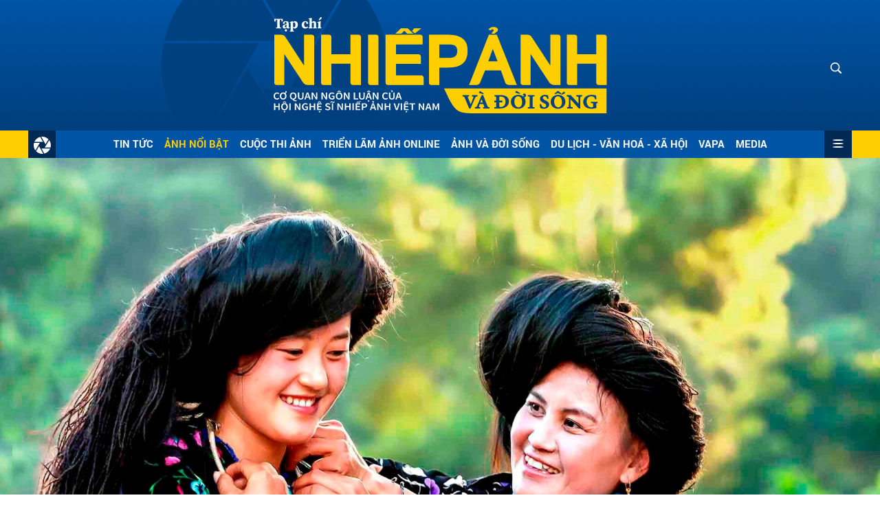

--- FILE ---
content_type: text/html; charset=utf-8
request_url: https://nhiepanhdoisong.vn/viet-nam-qua-lang-kinh-nu-va-nhung-buc-hinh-day-xuc-cam-14342.html
body_size: 15498
content:
<!DOCTYPE html>
<html xmlns="https://www.w3.org/1999/xhtml" lang="vi">
<head>
    <meta name="MobileOptimized" content="device-width" />
    <meta name="viewport" content="width=device-width,initial-scale=1,user-scalable=yes" />
    <title>&quot;Việt Nam qua lăng k&#237;nh nữ&quot; v&#224; những bức h&#236;nh đầy x&#250;c cảm</title>
    <link rel="shortcut icon" href="https://nads.1cdn.vn/assets/images/favicon.ico?t=20230915" />
    <meta http-equiv="Content-Type" content="text/html;charset=UTF-8">
    <meta name="author" content="nhiepanhdoisong.vn">
    <meta http-equiv="X-UA-Compatible" content="IE=edge,chrome=1" />
    <meta name="HandheldFriendly" content="true" />
        <meta name="robots" content="noodp,index,follow" />
    <meta name="keywords" content="Việt Nam qua lăng k&#237;nh nữ, nhiếp ảnh, nữ, s&#225;ch," />
    <meta name="description" content="&quot;Việt Nam qua lăng k&#237;nh nữ&quot; v&#224; những bức h&#236;nh đầy x&#250;c cảm" />
    <meta property="fb:pages" content="" />
        <link rel="canonical" href="https://nhiepanhdoisong.vn/viet-nam-qua-lang-kinh-nu-va-nhung-buc-hinh-day-xuc-cam-14342.html" />
            <meta property="og:title" content="&quot;Việt Nam qua lăng k&#237;nh nữ&quot; v&#224; những bức h&#236;nh đầy x&#250;c cảm">
            <meta property="og:description" content="(NADS) - Vừa qua, c&#225;c nữ nghệ sĩ nhiếp ảnh của Hội Nghệ sĩ Nhiếp ảnh Việt Nam tổ chức Triển l&#227;m ảnh v&#224; ra mắt s&#225;ch ảnh “Việt Nam qua lăng k&#237;nh nữ”, nh&#226;n kỷ niệm Ng&#224;y Quốc tế Phụ nữ 8/3/2024. Triển l&#227;m v&#224; s&#225;ch tập hợp được rất nhiều h&#236;nh ảnh do ch&#237;nh c&#225;c nữ nghệ sĩ nhiếp ảnh s&#225;ng t&#225;c. " />
            <meta property="og:image" content="https://nads.1cdn.vn/thumbs/600x315/2024/03/18/w__nga-1_nguyen-hong-nga_nu-cuoi-xuan.jpg" />
            <meta property="og:url" content="https://nhiepanhdoisong.vn/viet-nam-qua-lang-kinh-nu-va-nhung-buc-hinh-day-xuc-cam-14342.html" />

        <meta property="dable:item_id" content="14342">
            <meta property="dable:author" content="Quang Hồ">
                <meta property="article:section" content="Bộ ảnh">
            <meta property="article:published_time" content="3/17/2024 8:49:01 PM">

    <meta property="og:site_name" content="tin tức nhiếp ảnh đời sống" />
    <meta property="og:type" content="website" />
    <meta property="og:locale" itemprop="inLanguage" content="vi_VN" />
    <meta property="fb:admins" content="" />
    <meta property="fb:app_id" content="" />
    <!--CSS-->
    <link href="https://nads.1cdn.vn/assets/css/style.min.11012024.css" rel="stylesheet" />
    <link href="https://nads.1cdn.vn/assets/css/custom.css?t=20220325-1" rel="stylesheet" />
    <!--End CSS-->
    <!-- Global site tag (gtag.js) - Google Analytics -->
    <script async src="https://www.googletagmanager.com/gtag/js?id=G-V6LQ88ERJL"></script>
    <script>
        window.dataLayer = window.dataLayer || [];
        function gtag() { dataLayer.push(arguments); }
        gtag('js', new Date());
        gtag('config', 'G-V6LQ88ERJL');
    </script>
    

</head>
<body>
    <!--Header part-->
    <!--l-nav-->
    <div class="l-nav ">
        <div class="c-header-banner" id="header-banner" style="height:auto">
            <div class="h-show-mobile">
                <div class="c-banner">
                    <div class="c-banner-item is-custom-size">
                        <div class="c-banner-item__inner">
                            <div class="c-banner-item__box"></div>
                        </div>
                    </div>
                </div>
            </div>
            <div class="h-show-pc">
                <div class="container">
                    <div class="c-banner">
                        <div class="c-banner-item is-custom-size">
                            <div class="c-banner-item__inner">
                                <div class="c-banner-item__box"></div>
                            </div>
                        </div>
                    </div>
                </div>
                <!--end container-->
            </div>
        </div>
        <!--end c-header-banner-->
        <div class="c-nav-inner">
            <div class="c-nav-inner__height"></div>
            <div class="c-header">
                <div class="container">
                    <div class="c-header-inner">
                        <button class="c-menu-expand js-menu-expand" type="button"><span></span></button>
                            <div class="c-logo">
 <a href="/"><img src="https://nads.1cdn.vn/assets/images/logo.svg" alt="logo"></a>                            </div>
                        <a class="c-search-expand js-search-expand" href="#"><i class="icon16-search-white"></i></a>
                        <div class="c-search-wrapper">
                            <div class="c-search">
                                <div class="c-search__inner">
                                    <input class="form-control" id="txt-keyword" type="text" name="" placeholder="Tìm kiếm">
                                    <button class="c-search__btn btnSearch" type="submit"><i class="icon16-search"></i></button>
                                    <button class="c-search__close js-search-close" type="button"><i class="icon12-close"></i></button>
                                </div>
                            </div>
                        </div>
                    </div>
                    <!--end c-header-inner-->
                </div>
                <!--end container-->
            </div>
            <!--end c-header-->
        </div>
        <div class="c-menu-outer">
            <div class="container">
                <div class="c-menu">
                    <ul>
                        <li class="c-menu-home"><a href="/"data-Fname="home"><i class="icon28-logo-white"></i></a></li>

                            <li>
                                <a data-Fname="Tin-tuc" href="https://nhiepanhdoisong.vn/tin-tuc">Tin tức</a>
                            </li>
                            <li>
                                <a data-Fname="Anh-Noi-bat" href="https://nhiepanhdoisong.vn/anh-noi-bat">Ảnh Nổi bật</a>
                            </li>
                            <li>
                                <a data-Fname="Cuoc-thi-anh" href="https://nhiepanhdoisong.vn/cuoc-thi-anh">Cuộc thi ảnh</a>
                            </li>
                            <li>
                                <a data-Fname="Trien-lam-anh-Online" href="https://nhiepanhdoisong.vn/trien-lam-anh-online">Triển l&#227;m ảnh Online</a>
                            </li>
                            <li>
                                <a data-Fname="Anh-va-Doi-song" href="https://nhiepanhdoisong.vn/anh-va-doi-song">Ảnh v&#224; Đời sống</a>
                            </li>
                            <li>
                                <a data-Fname="Du-lich-Van-hoa-Xa-hoi" href="https://nhiepanhdoisong.vn/du-lich-van-hoa-xa-hoi">Du lịch - Văn ho&#225; - X&#227; hội</a>
                            </li>
                            <li>
                                <a data-Fname="VAPA" href="https://nhiepanhdoisong.vn/vapa">VAPA</a>
                            </li>
                            <li>
                                <a data-Fname="Media" href="https://nhiepanhdoisong.vn/media">Media</a>
                            </li>
                        <li class="c-menu-more is-hamburger js-menu-more"><span class="dot dot1"></span><span class="dot dot2"></span><span class="dot dot3"></span></li>
                    </ul>
                </div>
            </div>
            <!--end container-->
        </div>
        <!--end c-menu-outer-->
        <div class="c-mega-menu">
            <button class="c-mega-menu__close js-mega-close" type="button"><span></span></button>
            <div class="container">
                <div class="c-category-flex">
                    <div class="c-search-wrapper">
                        <div class="c-search">
                            <div class="c-search__inner">
                                <input class="form-control" id="txt-keyword1" type="text" name="" placeholder="Tìm kiếm">
                                <button class="c-search__btn btnSearch1" type="submit"><i class="icon16-search"></i></button>
                            </div>
                        </div>
                    </div>
                    <nav class="c-category-menu">
                        <ul>
                                <li>
                                    <a href="https://nhiepanhdoisong.vn/tin-tuc">Tin tức</a>
                                    <ul>
                                            <li>
                                                <a href="https://nhiepanhdoisong.vn/tin-tuc/trong-nuoc">Trong nước</a>
                                            </li>
                                            <li>
                                                <a href="https://nhiepanhdoisong.vn/tin-tuc/quoc-te">Quốc tế</a>
                                            </li>
                                    </ul>
                                </li>
                                <li>
                                    <a href="https://nhiepanhdoisong.vn/anh-noi-bat">Ảnh Nổi bật</a>
                                    <ul>
                                            <li>
                                                <a href="https://nhiepanhdoisong.vn/anh-noi-bat/bo-anh">Bộ ảnh</a>
                                            </li>
                                            <li>
                                                <a href="https://nhiepanhdoisong.vn/anh-noi-bat/anh-don">Ảnh đơn</a>
                                            </li>
                                            <li>
                                                <a href="https://nhiepanhdoisong.vn/anh-noi-bat/phong-su-anh">Ph&#243;ng sự ảnh</a>
                                            </li>
                                            <li>
                                                <a href="https://nhiepanhdoisong.vn/anh-noi-bat/chuyen-anh">Chuyện ảnh</a>
                                            </li>
                                    </ul>
                                </li>
                                <li>
                                    <a href="https://nhiepanhdoisong.vn/cuoc-thi-anh">Cuộc thi ảnh</a>
                                    <ul>
                                            <li>
                                                <a href="https://nhiepanhdoisong.vn/cuoc-thi-anh/trong-nuoc">Trong nước</a>
                                            </li>
                                            <li>
                                                <a href="https://nhiepanhdoisong.vn/cuoc-thi-anh/quoc-te">Quốc tế</a>
                                            </li>
                                    </ul>
                                </li>
                                <li>
                                    <a href="https://nhiepanhdoisong.vn/trien-lam-anh-online">Triển l&#227;m ảnh Online</a>
                                    <ul>
                                            <li>
                                                <a href="https://nhiepanhdoisong.vn/trien-lam-anh-online/lien-hoan-khu-vuc">Li&#234;n hoan khu vực</a>
                                            </li>
                                            <li>
                                                <a href="https://nhiepanhdoisong.vn/trien-lam-anh-online/quoc-gia">Quốc gia</a>
                                            </li>
                                            <li>
                                                <a href="https://nhiepanhdoisong.vn/trien-lam-anh-online/quoc-te">Quốc tế</a>
                                            </li>
                                            <li>
                                                <a href="https://nhiepanhdoisong.vn/trien-lam-anh-online/cuoc-thi">Cuộc thi</a>
                                            </li>
                                            <li>
                                                <a href="https://nhiepanhdoisong.vn/trien-lam-anh-online/ca-nhan">C&#225; nh&#226;n</a>
                                            </li>
                                    </ul>
                                </li>
                                <li>
                                    <a href="https://nhiepanhdoisong.vn/anh-va-doi-song">Ảnh v&#224; Đời sống</a>
                                    <ul>
                                    </ul>
                                </li>
                                <li>
                                    <a href="https://nhiepanhdoisong.vn/du-lich-van-hoa-xa-hoi">Du lịch - Văn ho&#225; - X&#227; hội</a>
                                    <ul>
                                            <li>
                                                <a href="https://nhiepanhdoisong.vn/du-lich-van-hoa-xa-hoi/du-lich">Du lịch</a>
                                            </li>
                                            <li>
                                                <a href="https://nhiepanhdoisong.vn/du-lich-van-hoa-xa-hoi/van-hoa">Văn Ho&#225;</a>
                                            </li>
                                            <li>
                                                <a href="https://nhiepanhdoisong.vn/du-lich-van-hoa-xa-hoi/xa-hoi">X&#227; hội</a>
                                            </li>
                                    </ul>
                                </li>
                                <li>
                                    <a href="https://nhiepanhdoisong.vn/vapa">VAPA</a>
                                    <ul>
                                            <li>
                                                <a href="https://nhiepanhdoisong.vn/vapa/gioi-thieu">Giới thiệu</a>
                                            </li>
                                            <li>
                                                <a href="https://nhiepanhdoisong.vn/vapa/hoat-dong">Hoạt động</a>
                                            </li>
                                            <li>
                                                <a href="https://nhiepanhdoisong.vn/vapa/thong-bao-hoi">Th&#244;ng b&#225;o hội</a>
                                            </li>
                                    </ul>
                                </li>
                                <li>
                                    <a href="https://nhiepanhdoisong.vn/media">Media</a>
                                    <ul>
                                    </ul>
                                </li>
                                <li>
                                    <a href="https://nhiepanhdoisong.vn/the-thao">Thể thao</a>
                                    <ul>
                                    </ul>
                                </li>
                                <li>
                                    <a href="https://nhiepanhdoisong.vn/thiet-bi-cong-nghe">Thiết bị - C&#244;ng nghệ</a>
                                    <ul>
                                    </ul>
                                </li>
                                <li>
                                    <a href="https://nhiepanhdoisong.vn/tac-gia-tac-pham">T&#225;c giả - T&#225;c phẩm</a>
                                    <ul>
                                    </ul>
                                </li>
                                <li>
                                    <a href="https://nhiepanhdoisong.vn/ly-luan-phe-binh"> L&#253; luận - Ph&#234; b&#236;nh</a>
                                    <ul>
                                    </ul>
                                </li>
                                <li>
                                    <a href="https://nhiepanhdoisong.vn/goc-ban-doc">G&#243;c bạn đọc</a>
                                    <ul>
                                    </ul>
                                </li>
                                <li>
                                    <a href="https://nhiepanhdoisong.vn/45-nam-tap-chi-nhiep-anh-va-doi-song">45 năm Tạp ch&#237; Nhiếp ảnh v&#224; Đời sống</a>
                                    <ul>
                                    </ul>
                                </li>
                        </ul>
                    </nav>
                </div>
            </div>
            <!-- container-->
        </div>
        <!-- c-mega-menu-->
    </div>
    <!--end l-nav-->
    

<!--Content page part-->
<div class="c-detail-cover">
    <img src="https://nads.1cdn.vn/2024/03/18/w__nga-1_nguyen-hong-nga_nu-cuoi-xuan.jpg" alt="&quot;Việt Nam qua lăng k&#237;nh nữ&quot; v&#224; những bức h&#236;nh đầy x&#250;c cảm" title="&quot;Việt Nam qua lăng k&#237;nh nữ&quot; v&#224; những bức h&#236;nh đầy x&#250;c cảm">
    <div class="c-detail-cover__caption">
        <div class="container">
            <div class="c-detail-cover__cat">
                <label>Bộ ảnh</label>
            </div>
        </div>
    </div>
</div>
<div class="bg-detail bg-dark">
    <div class="container">
        <div class="c-content-flex">
            <div class="c-detail-head is-full">
                <div class="c-detail-head__row">
                    <nav aria-label="breadcrumb">
                        <ol class="breadcrumb">
                            <li class="breadcrumb-item"><a href="/">Trang chủ</a></li>
                                <li class="breadcrumb-item"><a href="https://nhiepanhdoisong.vn/anh-noi-bat">Ảnh Nổi bật</a></li>
                            <li class="breadcrumb-item active" aria-current="page"><a href="https://nhiepanhdoisong.vn/anh-noi-bat/bo-anh">Bộ ảnh</a></li>
                        </ol>
                    </nav>
                </div>
                <div class="c-detail-head__row">
                    <h1 class="c-detail-head__title">&quot;Việt Nam qua lăng k&#237;nh nữ&quot; v&#224; những bức h&#236;nh đầy x&#250;c cảm</h1>
                </div>
                <div class="c-detail-head__row is-bar is-line-bottom">
<span class="c-detail-head__author">Quang Hồ</span><span class="space">|</span><span class="c-detail-head__time">20:49 17/03/2024</span>
                    <div class="c-share-scroll">
                        <ul class="clearfix">
                            <li><a class="fb" href="https://www.facebook.com/sharer/sharer.php?u=https://nhiepanhdoisong.vn/viet-nam-qua-lang-kinh-nu-va-nhung-buc-hinh-day-xuc-cam-14342.html&display=popup&ref=plugin"><i class="icon16-facebook"></i></a></li>
                            <li class="zalo-share-button h-show-pc" data-href="https://nhiepanhdoisong.vn/viet-nam-qua-lang-kinh-nu-va-nhung-buc-hinh-day-xuc-cam-14342.html" data-oaid="579745863508352884" data-layout="icon-text" data-color="blue" data-customize=true>
                                <a class="bg-zalo" href="javascript:;" title="Chia sẻ Zalo"><span class="icon16-zalo"></span></a>
                            </li>
                            <li class="h-show-mobile"><a class="bg-zalo" href="intent:#Intent;action=android.intent.action.SEND;type=text/plain;S.android.intent.extra.SUBJECT=;S.android.intent.extra.TEXT=https://nhiepanhdoisong.vn/viet-nam-qua-lang-kinh-nu-va-nhung-buc-hinh-day-xuc-cam-14342.html?utm_source=zalo&amp;utm_medium=zalomsg&amp;B.hidePostFeed=true;B.backToSource=true;end" title="Chia sẻ Zalo"><i class="icon38-zalo"></i></a></li>
                            <li><a class="js-scroll-comment comment" href="#"><i class="icon16-comment"></i></a></li>
                        </ul>
                    </div>
                </div>
            </div>
            <div class="c-news-detail is-full">
                <div class="c-news-detail-scroll">
                    <div class="c-news-detail-scroll__left">
                        <div class="c-share-scroll js-sticky-scroll">
                            <ul class="clearfix">
                                <li><a class="fb" href="https://www.facebook.com/sharer/sharer.php?u=https://nhiepanhdoisong.vn/viet-nam-qua-lang-kinh-nu-va-nhung-buc-hinh-day-xuc-cam-14342.html&display=popup&ref=plugin"><i class="icon16-facebook"></i></a></li>
                                <li class="zalo-share-button h-show-pc" data-href="https://nhiepanhdoisong.vn/viet-nam-qua-lang-kinh-nu-va-nhung-buc-hinh-day-xuc-cam-14342.html" data-oaid="579745863508352884" data-layout="icon-text" data-color="blue" data-customize=true>
                                    <a class="bg-zalo" href="javascript:;" title="Chia sẻ Zalo"><span class="icon16-zalo"></span></a>
                                </li>
                                <li class="h-show-mobile"><a class="bg-zalo" href="intent:#Intent;action=android.intent.action.SEND;type=text/plain;S.android.intent.extra.SUBJECT=;S.android.intent.extra.TEXT=https://nhiepanhdoisong.vn/viet-nam-qua-lang-kinh-nu-va-nhung-buc-hinh-day-xuc-cam-14342.html?utm_source=zalo&amp;utm_medium=zalomsg&amp;B.hidePostFeed=true;B.backToSource=true;end" title="Chia sẻ Zalo"><i class="icon38-zalo"></i></a></li>
                                <li><a class="js-scroll-comment comment" href="#"><i class="icon16-comment"></i></a></li>
                            </ul>
                        </div>
                    </div>
                    <!--end c-news-detail-scroll__left-->
                    <div class="c-news-detail-scroll__right">
                        <div class="b-maincontent">
                            <p class="desc">(NADS) - Vừa qua, các nữ nghệ sĩ nhiếp ảnh của Hội Nghệ sĩ Nhiếp ảnh Việt Nam tổ chức Triển lãm ảnh và ra mắt sách ảnh “Việt Nam qua lăng kính nữ”, nhân kỷ niệm Ngày Quốc tế Phụ nữ 8/3/2024. Triển lãm và sách tập hợp được rất nhiều hình ảnh do chính các nữ nghệ sĩ nhiếp ảnh sáng tác. </p>
                            <div class="content-main-normal infographicz">
                                <figure><img src="https://nads.1cdn.vn/2024/03/15/W__bia-sach-nan-vapa.jpg" alt="W__bia-sach-nan-vapa.jpg" data-src="https://nads.1cdn.vn/2024/03/15/W__bia-sach-nan-vapa.jpg" data-width="1920" data-height="1920"><figcaption>Bìa sách "Việt Nam qua lăng kính nữ"</figcaption></figure>
<p>Hiện nay, các nữ hội viên của Hội Nghệ sĩ nhiếp ảnh Việt Nam chiếm tỷ lệ không nhiều, toàn quốc chỉ có gần 90 hội viên ở khắp mọi miền tổ quốc từ Lũng Cú đến Mũi Cà Mau. </p>
<p>Các nữ nghệ sĩ ở nhiều độ tuổi khác nhau nhưng đều có chung một niềm vui đó là đam mê cái đẹp và yêu thích nhiếp ảnh nghệ thuật. Chính vì thế công việc hằng ngày tuy bận rộn chăm lo cho gia đình và con cái, các chị vẫn dành thời gian để thực hiện lòng đam mê là được đi sáng tác. Nỗi niềm đam mê nghệ thuật ảnh luôn đau đáu trong các chị. </p>
<p>Những tác phẩm được giới thiệu trong triển lãm và sách "Việt Nam qua lăng kính nữ" ghi nhận, tôn vinh nét đẹp của phụ nữ trong đời sống lao động sản xuất, phong cảnh đất nước tươi đẹp... dưới nhiều góc độ khác nhau, mỗi chị đều đóng góp những tác phẩm đặc sắc. Ngoài thể hiện tốt nội dung muốn truyền tải, ảnh của các nữ nghệ sĩ còn thể hiện được tính nghệ thuật rất cao; các bố cục, đường nét thể hiện trong ảnh rất mềm mại, nhẹ nhàng, mượt mà, duyên dáng như đặc tính người phụ nữ. Điều đáng mừng là các chị luôn cập nhật được những kỹ thuật công nghệ mới trong cách chụp cũng như cách thể hiện để tăng tính nghệ thuật cũng như truyền tải thông điệp của ảnh hiệu quả nhất đến người xem.</p>
<p>Vẻ đẹp quê hương đất nước Việt Nam  được các nữ nghệ sĩ nhiếp ảnh ghi nhận bằng cảm xúc thực của chính mình, tạo nên những dấu ấn riêng khi giới thiệu đến cộng đồng và công chúng những người yêu thích nhiếp ảnh trong và ngoài nước. </p>
<p>Tạp chí Nhiếp ảnh và Đời sống xin giới thiệu Một số tác phẩm ﻿trong Triển lãm ảnh và sách ảnh “Việt Nam qua lăng kính nữ”.</p>
<figure><img src="https://nads.1cdn.vn/2024/03/15/W__dong-1_tran-thi-thu-dong_goc-que.jpg" alt="W__dong-1_tran-thi-thu-dong_goc-que.jpg" data-src="https://nads.1cdn.vn/2024/03/15/W__dong-1_tran-thi-thu-dong_goc-que.jpg" data-width="1920" data-height="1039"><figcaption>Tác phẩm: <b>Góc quê</b> - Tác giả: <b>Trần Thị Thu Đông</b></figcaption></figure>
<figure><img src="https://nads.1cdn.vn/2024/03/15/W__nga-1_nguyen-hong-nga_nu-cuoi-xuan.jpg" alt="W__nga-1_nguyen-hong-nga_nu-cuoi-xuan.jpg" data-src="https://nads.1cdn.vn/2024/03/15/W__nga-1_nguyen-hong-nga_nu-cuoi-xuan.jpg" data-width="1920" data-height="1280"><figcaption>Tác phẩm:<b> Nụ cười xuân</b> - Tác giả: <b>Nguyễn Hồng Nga</b></figcaption></figure>
<figure><img src="https://nads.1cdn.vn/2024/03/15/W_dung-0-2_pham-thi-dung-an-dung_hoi-xuan-quan-ho.jpg" alt="W_dung-0-2_pham-thi-dung-an-dung_hoi-xuan-quan-ho.jpg" data-src="https://nads.1cdn.vn/2024/03/15/W_dung-0-2_pham-thi-dung-an-dung_hoi-xuan-quan-ho.jpg" data-width="1920" data-height="1305"><figcaption>Tác phẩm: <b>Hội xuân quan họ</b> - Tác giả: <b>Phạm Thị Dung (An Dung)</b></figcaption></figure>
<figure><img src="https://nads.1cdn.vn/2024/03/15/W_hanh-0-2_truong-thi-hanh_tho-cam-nguoi-k-ho.jpg" alt="W_hanh-0-2_truong-thi-hanh_tho-cam-nguoi-k-ho.jpg" data-src="https://nads.1cdn.vn/2024/03/15/W_hanh-0-2_truong-thi-hanh_tho-cam-nguoi-k-ho.jpg" data-width="1920" data-height="1281"><figcaption>Tác phẩm: <b>Thổ cẩm người K'Ho</b> - Tác giả: <b>Trương Thị Hạnh</b></figcaption></figure>
<figure><img src="https://nads.1cdn.vn/2024/03/15/W_lieu-0-2_nguyen-thi-bich-lieu_xoai-xuat-khau.jpg" alt="W_lieu-0-2_nguyen-thi-bich-lieu_xoai-xuat-khau.jpg" data-src="https://nads.1cdn.vn/2024/03/15/W_lieu-0-2_nguyen-thi-bich-lieu_xoai-xuat-khau.jpg" data-width="1920" data-height="1280"><figcaption>Tác phẩm: <b>Xoài xuất khẩu</b> - Tác giả: <b>Nguyễn Thị Bích Liễu</b></figcaption></figure>
<figure><img src="https://nads.1cdn.vn/2024/03/15/W_mai_2-3-do-thanh-mai_chia-se.jpg" alt="W_mai_2-3-do-thanh-mai_chia-se.jpg" data-src="https://nads.1cdn.vn/2024/03/15/W_mai_2-3-do-thanh-mai_chia-se.jpg" data-width="1920" data-height="1278"><figcaption>Tác phẩm: <b>Chia sẻ</b> - Tác giả: <b>Đỗ Thanh Mai</b></figcaption></figure>
<figure><img src="https://nads.1cdn.vn/2024/03/15/W_mai_6-1-phan-thi-xuan-mai_cau-chuyen-ben-duong.jpg" alt="W_mai_6-1-phan-thi-xuan-mai_cau-chuyen-ben-duong.jpg" data-src="https://nads.1cdn.vn/2024/03/15/W_mai_6-1-phan-thi-xuan-mai_cau-chuyen-ben-duong.jpg" data-width="1920" data-height="1296"><figcaption>Tác phẩm: <b>Câu chuyện bên đường </b>- Tác giả: <b>Phan Thị Xuân Mai</b></figcaption></figure>
<figure><img src="https://nads.1cdn.vn/2024/03/15/W_minh_0-2-nguyen-thi-tuyet-minh_chieu-bien-gioi.jpg" alt="W_minh_0-2-nguyen-thi-tuyet-minh_chieu-bien-gioi.jpg" data-src="https://nads.1cdn.vn/2024/03/15/W_minh_0-2-nguyen-thi-tuyet-minh_chieu-bien-gioi.jpg" data-width="1920" data-height="1278"><figcaption>Tác phẩm: <b>Chiều biên giới</b> - Tác giả: <b>Nguyễn Thị Tuyết Minh</b></figcaption></figure>
<figure><img src="https://nads.1cdn.vn/2024/03/15/W_mui-0-2_tran-thi-mui_ben-nuoc-tay-nguyen.jpg" alt="W_mui-0-2_tran-thi-mui_ben-nuoc-tay-nguyen.jpg" data-src="https://nads.1cdn.vn/2024/03/15/W_mui-0-2_tran-thi-mui_ben-nuoc-tay-nguyen.jpg" data-width="1920" data-height="1316"><figcaption>Tác phẩm: <b>Bến nước Tây Nguyên </b>- Tác giả: <b>Trần Thị Mùi</b></figcaption></figure>
<figure><img src="https://nads.1cdn.vn/2024/03/15/W_non-0-3_pham-thi-tuyet-non_nu-cuoi-thon-nu.jpg" alt="W_non-0-3_pham-thi-tuyet-non_nu-cuoi-thon-nu.jpg" data-src="https://nads.1cdn.vn/2024/03/15/W_non-0-3_pham-thi-tuyet-non_nu-cuoi-thon-nu.jpg" data-width="1920" data-height="1815"><figcaption>Tác phẩm: <b>Nụ cười thôn nữ</b> - Tác giả:<b> Phạm Thị Tuyết Non</b></figcaption></figure>
<figure><img src="https://nads.1cdn.vn/2024/03/15/W_son-0-2_nguyen-thi-thanh-son_hap-ca.jpg" alt="W_son-0-2_nguyen-thi-thanh-son_hap-ca.jpg" data-src="https://nads.1cdn.vn/2024/03/15/W_son-0-2_nguyen-thi-thanh-son_hap-ca.jpg" data-width="1920" data-height="1279"><figcaption>Tác phẩm: <b>Hấp cá</b> - Tác giả: <b>Nguyễn Thị Thanh Sơn</b></figcaption></figure>
<figure><img src="https://nads.1cdn.vn/2024/03/15/W_xuan-0-1_le-nguyen-phuc-thi-xuan_hai-che.jpg" alt="W_xuan-0-1_le-nguyen-phuc-thi-xuan_hai-che.jpg" data-src="https://nads.1cdn.vn/2024/03/15/W_xuan-0-1_le-nguyen-phuc-thi-xuan_hai-che.jpg" data-width="1920" data-height="1440"><figcaption>Tác phẩm: <b>Hái chè</b> - Tác giả: <b>Lê Nguyễn Phúc Thị Xuân</b></figcaption></figure>
                            </div>
                        </div>
                        <!-- b-maincontent-->
 <div class="c-author-page"><div class="c-author-page__right"></div></div>                    </div>
                    <!--end c-news-detail-scroll__right-->
                </div>
                <!--end c-news-detail-scroll-->
                <div class="c-share-detail">
                    <ul class="clearfix">
                        <li><a class="btn-facebook fb" href="https://www.facebook.com/sharer/sharer.php?u=https://nhiepanhdoisong.vn/viet-nam-qua-lang-kinh-nu-va-nhung-buc-hinh-day-xuc-cam-14342.html&display=popup&ref=plugin"><i class="icon16-facebook-white"></i>Chia sẻ Facebook</a></li>
                        <li class="zalo-share-button h-show-pc" data-href="https://nhiepanhdoisong.vn/viet-nam-qua-lang-kinh-nu-va-nhung-buc-hinh-day-xuc-cam-14342.html" data-oaid="579745863508352884" data-layout="icon-text" data-color="blue" data-customize=true>
                            <a class="bg-zalo btn-zalo" href="javascript:;" title="Chia sẻ Zalo"><i class="icon16-zalo-white"></i>Chia sẻ Zalo</a>
                        </li>
                        <li class="h-show-mobile"><a class="bg-zalo btn-zalo" href="intent:#Intent;action=android.intent.action.SEND;type=text/plain;S.android.intent.extra.SUBJECT=;S.android.intent.extra.TEXT=https://nhiepanhdoisong.vn/viet-nam-qua-lang-kinh-nu-va-nhung-buc-hinh-day-xuc-cam-14342.html?utm_source=zalo&amp;utm_medium=zalomsg&amp;B.hidePostFeed=true;B.backToSource=true;end" title="Chia sẻ Zalo"><i class="icon16-zalo-white"></i>Chia sẻ Zalo</a></li>
                    </ul>
                </div>
                <!-- c-share-detail-->
                <div class="c-box">
                    <div class="c-box__content">
                        <div class="c-tags">
                            <ul>
                                    <li>
                                        <h4>
                                            <a href="/vapa-ptag.html" title="VAPA">VAPA</a>
                                        </h4>
                                    </li>
                                    <li>
                                        <h4>
                                            <a href="/nhiep-anh-nu-ptag.html" title="Nhiếp ảnh nữ">Nhiếp ảnh nữ</a>
                                        </h4>
                                    </li>
                                    <li>
                                        <h4>
                                            <a href="/hoi-nghe-si-nhiep-anh-viet-nam-ptag.html" title="Hội Nghệ sĩ Nhiếp ảnh Việt Nam">Hội Nghệ sĩ Nhiếp ảnh Việt Nam</a>
                                        </h4>
                                    </li>
                                    <li>
                                        <h4>
                                            <a href="/viet-nam-qua-lang-kinh-nu-ptag.html" title="Việt Nam qua lăng k&#237;nh nữ">Việt Nam qua lăng k&#237;nh nữ</a>
                                        </h4>
                                    </li>
                            </ul>
                        </div>
                        <!-- c-tags-->
                    </div>
                    <!-- c-box__content-->
                </div>
                <!-- c-box-->
                <div class="c-box">
                    <div class="c-box__title">
                    </div>
                    <div class="c-box__content">
                        <div class="c-template-list">
                        </div>
                        <!-- c-template-list-->
                    </div>
                    <!-- c-box__content-->
                </div>
                <!-- c-box-->
                <div class="c-box h-show-mobile">
                    <div class="c-box__title">
                    </div>
                    <div class="c-box__content">
                        <div class="c-news-topmore">
                        </div>
                        <!-- c-news-topmore-->
                    </div>
                    <!-- c-box__content-->
                </div>
                <!-- c-box-->
                <!-- c-box-->
                <div class="c-comments">
                    <div class="c-comment-input commentForms">
                        <div class="form-group">
                            <textarea class="form-control txt-content" name="" placeholder="Vui lòng nhập tiếng việt có dấu"></textarea>
                            <label class="control-label help-block"><em></em></label> <br />
                        </div>
                        <button parentid="0" class="btn btn-primary btnSend">Gửi bình luận</button>
                        <div class="message hidden" style="font-family: sans-serif;font-size: 18px;">
                            <p class="small">
                                Bình luận của bạn đã được gửi và sẽ hiển thị sau khi được duyệt bởi ban biên tập.
                                <br>
                                Ban biên tập giữ quyền biên tập nội dung bình luận để phù hợp với qui định nội dung của Báo.
                            </p>
                        </div>
                    </div>
                    <div class="c-comment-bar">
                        <div class="c-comment-bar__count">(0) Bình luận</div>
                        <div class="c-comment-bar__sort">
                            <label>Xếp theo:</label>
                            <ul>
                                <li class="comment-sort-by-newest"><a href="javascript:;">Thời gian</a></li>
                                <li class="active comment-sort-by-like"><a href="javascript:;">Số người thích</a></li>
                            </ul>
                        </div>
                    </div>
                    <div class="c-comment-list contentCC">

                    </div><!-- c-comment-list -->
                </div>
                <!-- c-comments-->
            </div>
            <!-- c-news-detail-->
        </div>
        <!-- c-content-flex-->
    </div>
    <!-- container-->
</div>
<!-- bg-detail-->
<div class="c-news-readmore">
    <div class="container">
        <div class="c-box is-theme-child-white">
            <div class="c-box__title">
                <a href="https://nhiepanhdoisong.vn/anh-noi-bat/bo-anh"><div class="c-box__title__name">Đọc thêm Bộ ảnh</div></a>
            </div>
            <div class="c-box__content">
                <div class="c-template-grid is-col-4">
                    <ul>
                            <li>
                                <div class="b-grid">
                                    <div class="b-grid__img"><a href="https://nhiepanhdoisong.vn/bien-doi-khong-quan-rop-troi-ha-noi-chuan-bi-quoc-khanh-2-9-16327.html"><img src="https://nads.1cdn.vn/thumbs/540x360/2025/08/24/W_044a3191.jpeg" alt="Bi&#234;n đội kh&#244;ng qu&#226;n rợp trời H&#224; Nội chuẩn bị Quốc kh&#225;nh 2/9" title="Bi&#234;n đội kh&#244;ng qu&#226;n rợp trời H&#224; Nội chuẩn bị Quốc kh&#225;nh 2/9" /></a></div>
                                    <div class="b-grid__content">
                                        <div class="b-grid__row">
                                            <h3 class="b-grid__title"><a href="https://nhiepanhdoisong.vn/bien-doi-khong-quan-rop-troi-ha-noi-chuan-bi-quoc-khanh-2-9-16327.html">Bi&#234;n đội kh&#244;ng qu&#226;n rợp trời H&#224; Nội chuẩn bị Quốc kh&#225;nh 2/9</a></h3>
                                        </div>
                                    </div>
                                </div><!-- b-grid -->
                            </li>
                            <li>
                                <div class="b-grid">
                                    <div class="b-grid__img"><a href="https://nhiepanhdoisong.vn/phu-lam-diem-sang-du-lich-cong-dong-nong-thon-o-huong-khe-16280.html"><img src="https://nads.1cdn.vn/thumbs/540x360/2025/08/07/z6882197370712_25b5be1791a65c55af5eed4f9d35351d.jpg" alt="Ph&#250; L&#226;m - Điểm s&#225;ng du lịch cộng đồng n&#244;ng th&#244;n ở Hương Kh&#234;" title="Ph&#250; L&#226;m - Điểm s&#225;ng du lịch cộng đồng n&#244;ng th&#244;n ở Hương Kh&#234;" /></a></div>
                                    <div class="b-grid__content">
                                        <div class="b-grid__row">
                                            <h3 class="b-grid__title"><a href="https://nhiepanhdoisong.vn/phu-lam-diem-sang-du-lich-cong-dong-nong-thon-o-huong-khe-16280.html">Ph&#250; L&#226;m - Điểm s&#225;ng du lịch cộng đồng n&#244;ng th&#244;n ở Hương Kh&#234;</a></h3>
                                        </div>
                                    </div>
                                </div><!-- b-grid -->
                            </li>
                            <li>
                                <div class="b-grid">
                                    <div class="b-grid__img"><a href="https://nhiepanhdoisong.vn/net-doc-dao-cua-nghe-keo-luoi-rung-ven-bien-mien-trung-16155.html"><img src="https://nads.1cdn.vn/thumbs/540x360/2025/06/25/keo-luoi-rung-da-khoi-phuc-da-khoi-phuc.jpg" alt="N&#233;t độc đ&#225;o của nghề k&#233;o lưới r&#249;ng ven biển miền Trung" title="N&#233;t độc đ&#225;o của nghề k&#233;o lưới r&#249;ng ven biển miền Trung" /></a></div>
                                    <div class="b-grid__content">
                                        <div class="b-grid__row">
                                            <h3 class="b-grid__title"><a href="https://nhiepanhdoisong.vn/net-doc-dao-cua-nghe-keo-luoi-rung-ven-bien-mien-trung-16155.html">N&#233;t độc đ&#225;o của nghề k&#233;o lưới r&#249;ng ven biển miền Trung</a></h3>
                                        </div>
                                    </div>
                                </div><!-- b-grid -->
                            </li>
                            <li>
                                <div class="b-grid">
                                    <div class="b-grid__img"><a href="https://nhiepanhdoisong.vn/vinh-quang-cong-an-nhan-dan-viet-nam-nhung-nguoi-giu-gin-binh-yen-to-quoc-16107.html"><img src="https://nads.1cdn.vn/thumbs/540x360/2025/06/09/W_z6687125176312_c40100732c8cd184997d2e1132e4a765.jpg" alt="Vinh quang C&#244;ng an Nh&#226;n d&#226;n Việt Nam – những người giữ g&#236;n b&#236;nh y&#234;n Tổ quốc" title="Vinh quang C&#244;ng an Nh&#226;n d&#226;n Việt Nam – những người giữ g&#236;n b&#236;nh y&#234;n Tổ quốc" /></a></div>
                                    <div class="b-grid__content">
                                        <div class="b-grid__row">
                                            <h3 class="b-grid__title"><a href="https://nhiepanhdoisong.vn/vinh-quang-cong-an-nhan-dan-viet-nam-nhung-nguoi-giu-gin-binh-yen-to-quoc-16107.html">Vinh quang C&#244;ng an Nh&#226;n d&#226;n Việt Nam – những người giữ g&#236;n b&#236;nh y&#234;n Tổ quốc</a></h3>
                                        </div>
                                    </div>
                                </div><!-- b-grid -->
                            </li>
                            <li>
                                <div class="b-grid">
                                    <div class="b-grid__img"><a href="https://nhiepanhdoisong.vn/le-hoi-phao-hoa-quoc-te-da-nang-2025-thang-hoa-trong-anh-sang-16079.html"><img src="https://nads.1cdn.vn/thumbs/540x360/2025/06/03/W_huynh-van-truyen.jpg" alt="Lễ hội ph&#225;o hoa Quốc tế Đ&#224; Nẵng 2025: thăng hoa trong &#225;nh s&#225;ng" title="Lễ hội ph&#225;o hoa Quốc tế Đ&#224; Nẵng 2025: thăng hoa trong &#225;nh s&#225;ng" /></a></div>
                                    <div class="b-grid__content">
                                        <div class="b-grid__row">
                                            <h3 class="b-grid__title"><a href="https://nhiepanhdoisong.vn/le-hoi-phao-hoa-quoc-te-da-nang-2025-thang-hoa-trong-anh-sang-16079.html">Lễ hội ph&#225;o hoa Quốc tế Đ&#224; Nẵng 2025: thăng hoa trong &#225;nh s&#225;ng</a></h3>
                                        </div>
                                    </div>
                                </div><!-- b-grid -->
                            </li>
                            <li>
                                <div class="b-grid">
                                    <div class="b-grid__img"><a href="https://nhiepanhdoisong.vn/nha-gian-dk1-nhung-cot-moc-song-giua-trung-khoi-qua-ong-kinh-16072.html"><img src="https://nads.1cdn.vn/thumbs/540x360/2025/05/31/106a5225-sao-chep.jpg" alt="Nh&#224; gi&#224;n DK1: Những &quot;cột mốc sống&quot; giữa tr&#249;ng khơi qua ống k&#237;nh" title="Nh&#224; gi&#224;n DK1: Những &quot;cột mốc sống&quot; giữa tr&#249;ng khơi qua ống k&#237;nh" /></a></div>
                                    <div class="b-grid__content">
                                        <div class="b-grid__row">
                                            <h3 class="b-grid__title"><a href="https://nhiepanhdoisong.vn/nha-gian-dk1-nhung-cot-moc-song-giua-trung-khoi-qua-ong-kinh-16072.html">Nh&#224; gi&#224;n DK1: Những &quot;cột mốc sống&quot; giữa tr&#249;ng khơi qua ống k&#237;nh</a></h3>
                                        </div>
                                    </div>
                                </div><!-- b-grid -->
                            </li>
                            <li>
                                <div class="b-grid">
                                    <div class="b-grid__img"><a href="https://nhiepanhdoisong.vn/anh-tong-duyet-le-dieu-binh-dieu-hanh-ky-niem-50-nam-thong-nhat-dat-nuoc-15963.html"><img src="https://nads.1cdn.vn/thumbs/540x360/2025/04/27/W_dsc06675.jpg" alt="[Ảnh] Tổng duyệt lễ diễu binh, diễu h&#224;nh kỷ niệm 50 năm thống nhất đất nước" title="[Ảnh] Tổng duyệt lễ diễu binh, diễu h&#224;nh kỷ niệm 50 năm thống nhất đất nước" /></a></div>
                                    <div class="b-grid__content">
                                        <div class="b-grid__row">
                                            <h3 class="b-grid__title"><a href="https://nhiepanhdoisong.vn/anh-tong-duyet-le-dieu-binh-dieu-hanh-ky-niem-50-nam-thong-nhat-dat-nuoc-15963.html">[Ảnh] Tổng duyệt lễ diễu binh, diễu h&#224;nh kỷ niệm 50 năm thống nhất đất nước</a></h3>
                                        </div>
                                    </div>
                                </div><!-- b-grid -->
                            </li>
                            <li>
                                <div class="b-grid">
                                    <div class="b-grid__img"><a href="https://nhiepanhdoisong.vn/ky-uc-hao-hung-tp-hcm-lung-linh-ky-niem-50-nam-ngay-giai-phong-mien-nam-thong-nhat-dat-nuoc-15960.html"><img src="https://nads.1cdn.vn/thumbs/540x360/2025/04/27/W_img_1745718145009_1745718184354.jpg" alt="K&#253; ức h&#224;o h&#249;ng – Tp. HCM lung linh kỷ niệm 50 năm ng&#224;y giải ph&#243;ng miền Nam, thống nhất Đất nước" title="K&#253; ức h&#224;o h&#249;ng – Tp. HCM lung linh kỷ niệm 50 năm ng&#224;y giải ph&#243;ng miền Nam, thống nhất Đất nước" /></a></div>
                                    <div class="b-grid__content">
                                        <div class="b-grid__row">
                                            <h3 class="b-grid__title"><a href="https://nhiepanhdoisong.vn/ky-uc-hao-hung-tp-hcm-lung-linh-ky-niem-50-nam-ngay-giai-phong-mien-nam-thong-nhat-dat-nuoc-15960.html">K&#253; ức h&#224;o h&#249;ng – Tp. HCM lung linh kỷ niệm 50 năm ng&#224;y giải ph&#243;ng miền Nam, thống nhất Đất nước</a></h3>
                                        </div>
                                    </div>
                                </div><!-- b-grid -->
                            </li>
                    </ul>
                </div>
                <!-- c-template-list-->
            </div>
            <!-- c-box__content-->
        </div>
        <!-- c-box-->
    </div>
    <!--end container-->
</div>
<!--end c-news-readmore-->
<div class="c-homepage-repeat-content">
    <div class="container">
        <div class="c-content-flex">
            <div class="l-main">
                <div class="c-box">
                    <div class="c-box__title">
                        <div class="c-box__title__name">Nổi bật Tạp chí Nhiếp ảnh & Đời sống</div>
                    </div>
                    <div class="c-box__content">
                        <div class="c-template-list is-padding-large">
                            <ul class="loadAjax">
                                    <li class="loadArticle" pid="19684">
                                        <div class="b-grid">
                                            <div class="b-grid__img"><a href="https://nhiepanhdoisong.vn/quang-ngai-hoi-nghi-tap-huan-chinh-tri-nghiep-vu-nam-2025-19684.html"><img src="https://nads.1cdn.vn/thumbs/540x360/2025/11/22/W_dsc_3246.jpg" alt="Quảng Ng&#227;i Hội nghị tập huấn ch&#237;nh trị, nghiệp vụ năm 2025
	
" title="Quảng Ng&#227;i Hội nghị tập huấn ch&#237;nh trị, nghiệp vụ năm 2025
	
" /></a></div>
                                            <div class="b-grid__content">
                                                <div class="b-grid__row">
                                                    <h3 class="b-grid__title"><a href="https://nhiepanhdoisong.vn/quang-ngai-hoi-nghi-tap-huan-chinh-tri-nghiep-vu-nam-2025-19684.html">Quảng Ng&#227;i Hội nghị tập huấn ch&#237;nh trị, nghiệp vụ năm 2025
	
</a></h3>
                                                </div>
                                                <div class="b-grid__row b-grid__desc">Ng&#224;y 22/11, tại Kon Plong, tỉnh Quảng Ng&#227;i,  Hội VHNT tỉnh Quảng Ng&#227;i tổ chức hội nghị tập huấn ch&#237;nh trị, nghiệp vụ...</div>
                                                <div class="b-grid__row"><span class="b-grid__time">22/11/2025</span></div>
                                            </div>
                                        </div>
                                    </li>
                                    <li class="loadArticle" pid="19683">
                                        <div class="b-grid">
                                            <div class="b-grid__img"><a href="https://nhiepanhdoisong.vn/dai-hoi-dai-bieu-mat-tran-to-quoc-tinh-nghe-an-lan-thu-xvi-nhiem-ky-2025-2030-huong-manh-ve-co-so-lang-nghe-tieng-dan-hanh-dong-vi-dan-19683.html"><img src="https://nads.1cdn.vn/thumbs/540x360/2025/11/21/W_mttq1.jpg" alt="Đại hội Đại biểu Mặt trận Tổ quốc tỉnh Nghệ An lần thứ XVI, nhiệm kỳ 2025 – 2030 “Hướng mạnh về cơ sở, lắng nghe tiếng d&#226;n, h&#224;nh động v&#236; d&#226;n”." title="Đại hội Đại biểu Mặt trận Tổ quốc tỉnh Nghệ An lần thứ XVI, nhiệm kỳ 2025 – 2030 “Hướng mạnh về cơ sở, lắng nghe tiếng d&#226;n, h&#224;nh động v&#236; d&#226;n”." /></a></div>
                                            <div class="b-grid__content">
                                                <div class="b-grid__row">
                                                    <h3 class="b-grid__title"><a href="https://nhiepanhdoisong.vn/dai-hoi-dai-bieu-mat-tran-to-quoc-tinh-nghe-an-lan-thu-xvi-nhiem-ky-2025-2030-huong-manh-ve-co-so-lang-nghe-tieng-dan-hanh-dong-vi-dan-19683.html">Đại hội Đại biểu Mặt trận Tổ quốc tỉnh Nghệ An lần thứ XVI, nhiệm kỳ 2025 – 2030 “Hướng mạnh về cơ sở, lắng nghe tiếng d&#226;n, h&#224;nh động v&#236; d&#226;n”.</a></h3>
                                                </div>
                                                <div class="b-grid__row b-grid__desc">Với tinh thần “Đo&#224;n kết - D&#226;n chủ - Đột ph&#225; - Ph&#225;t triển”, Đại hội Đại biểu Mặt trận Tổ quốc Việt Nam tỉnh Nghệ An lần...</div>
                                                <div class="b-grid__row"><span class="b-grid__time">21/11/2025</span></div>
                                            </div>
                                        </div>
                                    </li>
                                    <li class="loadArticle" pid="19682">
                                        <div class="b-grid">
                                            <div class="b-grid__img"><a href="https://nhiepanhdoisong.vn/nang-cao-gia-tri-san-pham-cua-ca-mau-19682.html"><img src="https://nads.1cdn.vn/thumbs/540x360/2025/11/21/W_ht1.jpg" alt="N&#226;ng cao gi&#225; trị sản phẩm cua C&#224; Mau" title="N&#226;ng cao gi&#225; trị sản phẩm cua C&#224; Mau" /></a></div>
                                            <div class="b-grid__content">
                                                <div class="b-grid__row">
                                                    <h3 class="b-grid__title"><a href="https://nhiepanhdoisong.vn/nang-cao-gia-tri-san-pham-cua-ca-mau-19682.html">N&#226;ng cao gi&#225; trị sản phẩm cua C&#224; Mau</a></h3>
                                                </div>
                                                <div class="b-grid__row b-grid__desc">Sở Khoa học v&#224; C&#244;ng nghệ tỉnh C&#224; Mau vừa phối hợp với Đại học Cần Thơ, tổ chức Hội thảo quốc tế “Đổi mới s&#225;ng tạo v&#224;...</div>
                                                <div class="b-grid__row"><span class="b-grid__time">21/11/2025</span></div>
                                            </div>
                                        </div>
                                    </li>
                                    <li class="loadArticle" pid="19681">
                                        <div class="b-grid">
                                            <div class="b-grid__img"><a href="https://nhiepanhdoisong.vn/ket-qua-thi-anh-quoc-te-photo-dream-2025-tai-serbia-19681.html"><img src="https://nads.1cdn.vn/thumbs/540x360/2025/11/21/huong-phoi-hcv-salon-2025-tai-serbia-nguyen-dang-hao.jpg" alt="Kết quả thi ảnh quốc tế “Photo Dream 2025” tại Serbia" title="Kết quả thi ảnh quốc tế “Photo Dream 2025” tại Serbia" /></a></div>
                                            <div class="b-grid__content">
                                                <div class="b-grid__row">
                                                    <h3 class="b-grid__title"><a href="https://nhiepanhdoisong.vn/ket-qua-thi-anh-quoc-te-photo-dream-2025-tai-serbia-19681.html">Kết quả thi ảnh quốc tế “Photo Dream 2025” tại Serbia</a></h3>
                                                </div>
                                                <div class="b-grid__row b-grid__desc">Dưới sự bảo trợ của FIAP (số: 2025/568), FSS (Hội nhiếp ảnh Serbia), cuộc thi được tổ chức do PCA (Photo Club Arizona)...</div>
                                                <div class="b-grid__row"><span class="b-grid__time">21/11/2025</span></div>
                                            </div>
                                        </div>
                                    </li>
                                    <li class="loadArticle" pid="19680">
                                        <div class="b-grid">
                                            <div class="b-grid__img"><a href="https://nhiepanhdoisong.vn/chon-su-khac-biet-lam-sao-xac-lap-su-xuat-sac-19680.html"><img src="https://nads.1cdn.vn/thumbs/540x360/2025/11/20/w_09-vuon-quoc-gia-tram-chim-2018.jpg" alt="Chọn sự kh&#225;c biệt - l&#224;m sao x&#225;c lập sự xuất sắc?" title="Chọn sự kh&#225;c biệt - l&#224;m sao x&#225;c lập sự xuất sắc?" /></a></div>
                                            <div class="b-grid__content">
                                                <div class="b-grid__row">
                                                    <h3 class="b-grid__title"><a href="https://nhiepanhdoisong.vn/chon-su-khac-biet-lam-sao-xac-lap-su-xuat-sac-19680.html">Chọn sự kh&#225;c biệt - l&#224;m sao x&#225;c lập sự xuất sắc?</a></h3>
                                                </div>
                                                <div class="b-grid__row b-grid__desc">(NADS) - Sau khi đọc “Một nghịch l&#253; tinh tế nhưng đ&#225;ng suy ngẫm trong đời sống nhiếp ảnh Việt Nam hiện nay” của NSNA...</div>
                                                <div class="b-grid__row"><span class="b-grid__time">20/11/2025</span></div>
                                            </div>
                                        </div>
                                    </li>
                                    <li class="loadArticle" pid="19679">
                                        <div class="b-grid">
                                            <div class="b-grid__img"><a href="https://nhiepanhdoisong.vn/hoi-nhiep-anh-tp-hcm-ra-mat-giao-trinh-nhiep-anh-can-ban-19679.html"><img src="https://nads.1cdn.vn/thumbs/540x360/2025/11/20/z7244579012042_42cbf46b98b7151b3987d0377f304a89.jpg" alt="Hội Nhiếp ảnh TP.HCM ra mắt gi&#225;o tr&#236;nh Nhiếp ảnh căn bản" title="Hội Nhiếp ảnh TP.HCM ra mắt gi&#225;o tr&#236;nh Nhiếp ảnh căn bản" /></a></div>
                                            <div class="b-grid__content">
                                                <div class="b-grid__row">
                                                    <h3 class="b-grid__title"><a href="https://nhiepanhdoisong.vn/hoi-nhiep-anh-tp-hcm-ra-mat-giao-trinh-nhiep-anh-can-ban-19679.html">Hội Nhiếp ảnh TP.HCM ra mắt gi&#225;o tr&#236;nh Nhiếp ảnh căn bản</a></h3>
                                                </div>
                                                <div class="b-grid__row b-grid__desc">(NADS) - Đ&#250;ng dịp kỷ niệm ng&#224;y Nh&#224; gi&#225;o Việt Nam 20/11, Hội Nhiếp ảnh TP.HCM (HOPA) phối hợp c&#249;ng NXB Đồng Nai ch&#237;nh...</div>
                                                <div class="b-grid__row"><span class="b-grid__time">20/11/2025</span></div>
                                            </div>
                                        </div>
                                    </li>
                                    <li class="loadArticle" pid="19678">
                                        <div class="b-grid">
                                            <div class="b-grid__img"><a href="https://nhiepanhdoisong.vn/trung-tam-huan-luyen-vung-2-hai-quan-be-giang-khoa-dao-tao-ha-si-quan-ky-thuat-nam-2025-19678.html"><img src="https://nads.1cdn.vn/thumbs/540x360/2025/11/20/3.-dai-ta-pham-van-son-pho-tu-lenh-tham-muu-truong-vung-phat-bieu-tai-buoi-le-tot-nghiep(1).jpg" alt="Trung t&#226;m Huấn luyện V&#249;ng 2 Hải qu&#226;n bế giảng kh&#243;a đ&#224;o tạo Hạ sĩ quan kỹ thuật năm 2025" title="Trung t&#226;m Huấn luyện V&#249;ng 2 Hải qu&#226;n bế giảng kh&#243;a đ&#224;o tạo Hạ sĩ quan kỹ thuật năm 2025" /></a></div>
                                            <div class="b-grid__content">
                                                <div class="b-grid__row">
                                                    <h3 class="b-grid__title"><a href="https://nhiepanhdoisong.vn/trung-tam-huan-luyen-vung-2-hai-quan-be-giang-khoa-dao-tao-ha-si-quan-ky-thuat-nam-2025-19678.html">Trung t&#226;m Huấn luyện V&#249;ng 2 Hải qu&#226;n bế giảng kh&#243;a đ&#224;o tạo Hạ sĩ quan kỹ thuật năm 2025</a></h3>
                                                </div>
                                                <div class="b-grid__row b-grid__desc">(NADS) - Ng&#224;y 20/11, tại x&#227; Nhơn Trạch, tỉnh Đồng Nai, Trung t&#226;m Huấn luyện V&#249;ng 2 Hải qu&#226;n tổ chức Lễ Tốt nghiệp đ&#224;o...</div>
                                                <div class="b-grid__row"><span class="b-grid__time">20/11/2025</span></div>
                                            </div>
                                        </div>
                                    </li>
                                    <li class="loadArticle" pid="19677">
                                        <div class="b-grid">
                                            <div class="b-grid__img"><a href="https://nhiepanhdoisong.vn/khai-mac-trien-lam-anh-phu-nu-trong-cuoc-song-ton-vinh-net-dep-cua-phu-nu-viet-nam-19677.html"><img src="https://nads.1cdn.vn/thumbs/540x360/2025/11/20/phu-nu-70-x-508_1.jpg" alt="Khai mạc Triển l&#227;m ảnh “Phụ nữ trong cuộc sống”: T&#244;n vinh n&#233;t đẹp của phụ nữ Việt Nam" title="Khai mạc Triển l&#227;m ảnh “Phụ nữ trong cuộc sống”: T&#244;n vinh n&#233;t đẹp của phụ nữ Việt Nam" /></a></div>
                                            <div class="b-grid__content">
                                                <div class="b-grid__row">
                                                    <h3 class="b-grid__title"><a href="https://nhiepanhdoisong.vn/khai-mac-trien-lam-anh-phu-nu-trong-cuoc-song-ton-vinh-net-dep-cua-phu-nu-viet-nam-19677.html">Khai mạc Triển l&#227;m ảnh “Phụ nữ trong cuộc sống”: T&#244;n vinh n&#233;t đẹp của phụ nữ Việt Nam</a></h3>
                                                </div>
                                                <div class="b-grid__row b-grid__desc">(NADS) - S&#225;ng 20/11, tại kh&#244;ng gian vườn hoa H&#224;ng Trống (số 42 phố Nh&#224; Chung), Hội Nhiếp ảnh Nghệ thuật H&#224; Nội phối...</div>
                                                <div class="b-grid__row"><span class="b-grid__time">20/11/2025</span></div>
                                            </div>
                                        </div>
                                    </li>
                                    <li class="loadArticle" pid="19676">
                                        <div class="b-grid">
                                            <div class="b-grid__img"><a href="https://nhiepanhdoisong.vn/300-nghe-si-quoc-te-va-viet-nam-tham-du-festival-am-nhac-moi-a-au-2025-19676.html"><img src="https://nads.1cdn.vn/thumbs/540x360/2025/11/20/W_dsc_0328.jpg" alt="300 nghệ sĩ quốc tế v&#224; Việt Nam tham dự Festival &#194;m nhạc Mới &#193; – &#194;u 2025" title="300 nghệ sĩ quốc tế v&#224; Việt Nam tham dự Festival &#194;m nhạc Mới &#193; – &#194;u 2025" /></a></div>
                                            <div class="b-grid__content">
                                                <div class="b-grid__row">
                                                    <h3 class="b-grid__title"><a href="https://nhiepanhdoisong.vn/300-nghe-si-quoc-te-va-viet-nam-tham-du-festival-am-nhac-moi-a-au-2025-19676.html">300 nghệ sĩ quốc tế v&#224; Việt Nam tham dự Festival &#194;m nhạc Mới &#193; – &#194;u 2025</a></h3>
                                                </div>
                                                <div class="b-grid__row b-grid__desc">(NADS) - Hội Nhạc sĩ Việt Nam phối hợp c&#249;ng c&#225;c ban, ng&#224;nh Trung ương v&#224; UBND th&#224;nh phố H&#224; Nội tổ chức Festival quốc...</div>
                                                <div class="b-grid__row"><span class="b-grid__time">20/11/2025</span></div>
                                            </div>
                                        </div>
                                    </li>
                                    <li class="loadArticle" pid="19675">
                                        <div class="b-grid">
                                            <div class="b-grid__img"><a href="https://nhiepanhdoisong.vn/hau-long-dat-mui-19675.html"><img src="https://nads.1cdn.vn/thumbs/540x360/2025/11/19/W_thiet-ke-chua-co-ten3.png" alt="H&#224;u lồng Đất Mũi" title="H&#224;u lồng Đất Mũi" /></a></div>
                                            <div class="b-grid__content">
                                                <div class="b-grid__row">
                                                    <h3 class="b-grid__title"><a href="https://nhiepanhdoisong.vn/hau-long-dat-mui-19675.html">H&#224;u lồng Đất Mũi</a></h3>
                                                </div>
                                                <div class="b-grid__row b-grid__desc">(NADS) - C&#224; Mau c&#243; hệ thống s&#244;ng ng&#242;i, k&#234;nh rạch chằng chịt v&#224; nhiều cửa s&#244;ng th&#244;ng ra biển n&#234;n rất th&#237;ch hợp cho h&#224;u...</div>
                                                <div class="b-grid__row"><span class="b-grid__time">20/11/2025</span></div>
                                            </div>
                                        </div>
                                    </li>
                                    <li class="loadArticle" pid="19673">
                                        <div class="b-grid">
                                            <div class="b-grid__img"><a href="https://nhiepanhdoisong.vn/ca-mau-trien-khai-quyet-liet-hai-mui-nhon-kinh-te-trong-tam-19673.html"><img src="https://nads.1cdn.vn/thumbs/540x360/2025/11/19/W_1.jpg" alt="C&#224; Mau: Triển khai quyết liệt hai mũi nhọn kinh tế trọng t&#226;m" title="C&#224; Mau: Triển khai quyết liệt hai mũi nhọn kinh tế trọng t&#226;m" /></a></div>
                                            <div class="b-grid__content">
                                                <div class="b-grid__row">
                                                    <h3 class="b-grid__title"><a href="https://nhiepanhdoisong.vn/ca-mau-trien-khai-quyet-liet-hai-mui-nhon-kinh-te-trong-tam-19673.html">C&#224; Mau: Triển khai quyết liệt hai mũi nhọn kinh tế trọng t&#226;m</a></h3>
                                                </div>
                                                <div class="b-grid__row b-grid__desc">(NADS) - Với mục ti&#234;u ph&#225;t triển nhanh v&#224; bền vững, C&#224; Mau đang triển khai quyết liệt 2 mũi nhọn kinh tế trọng t&#226;m l&#224;...</div>
                                                <div class="b-grid__row"><span class="b-grid__time">19/11/2025</span></div>
                                            </div>
                                        </div>
                                    </li>
                                    <li class="loadArticle" pid="19674">
                                        <div class="b-grid">
                                            <div class="b-grid__img"><a href="https://nhiepanhdoisong.vn/duong-sat-tam-ngung-chay-nhieu-doan-tau-do-mua-lu-phuc-tap-tai-nam-trung-bo-19674.html"><img src="https://nads.1cdn.vn/thumbs/540x360/2025/11/19/z7239268533166_9e0da239a2837ab760f97dc479df0d89.jpg" alt="Đường sắt tạm ngừng chạy nhiều đo&#224;n t&#224;u do mưa lũ phức tạp tại Nam Trung Bộ" title="Đường sắt tạm ngừng chạy nhiều đo&#224;n t&#224;u do mưa lũ phức tạp tại Nam Trung Bộ" /></a></div>
                                            <div class="b-grid__content">
                                                <div class="b-grid__row">
                                                    <h3 class="b-grid__title"><a href="https://nhiepanhdoisong.vn/duong-sat-tam-ngung-chay-nhieu-doan-tau-do-mua-lu-phuc-tap-tai-nam-trung-bo-19674.html">Đường sắt tạm ngừng chạy nhiều đo&#224;n t&#224;u do mưa lũ phức tạp tại Nam Trung Bộ</a></h3>
                                                </div>
                                                <div class="b-grid__row b-grid__desc">Trước diễn biến mưa lũ phức tạp tại khu vực Nam Trung Bộ, đặc biệt l&#224; đoạn từ ga Nha Trang đến ga Di&#234;u Tr&#236;, ng&#224;nh Đường...</div>
                                                <div class="b-grid__row"><span class="b-grid__time">19/11/2025</span></div>
                                            </div>
                                        </div>
                                    </li>
                                    <li class="loadArticle" pid="19672">
                                        <div class="b-grid">
                                            <div class="b-grid__img"><a href="https://nhiepanhdoisong.vn/dong-chi-vo-trong-hai-duoc-bau-giu-chuc-chu-tich-ubnd-tinh-nghe-an-19672.html"><img src="https://nads.1cdn.vn/thumbs/540x360/2025/11/18/W_4.jpg" alt="Đồng ch&#237; V&#245; Trọng Hải được bầu giữ chức Chủ tịch UBND tỉnh Nghệ An" title="Đồng ch&#237; V&#245; Trọng Hải được bầu giữ chức Chủ tịch UBND tỉnh Nghệ An" /></a></div>
                                            <div class="b-grid__content">
                                                <div class="b-grid__row">
                                                    <h3 class="b-grid__title"><a href="https://nhiepanhdoisong.vn/dong-chi-vo-trong-hai-duoc-bau-giu-chuc-chu-tich-ubnd-tinh-nghe-an-19672.html">Đồng ch&#237; V&#245; Trọng Hải được bầu giữ chức Chủ tịch UBND tỉnh Nghệ An</a></h3>
                                                </div>
                                                <div class="b-grid__row b-grid__desc">Chiều 18/11, HĐND tỉnh Nghệ An kh&#243;a XVIII, nhiệm kỳ 2021 - 2026 tổ chức Kỳ họp lần thứ 34 (Kỳ họp chuy&#234;n đề) thực hiện...</div>
                                                <div class="b-grid__row"><span class="b-grid__time">18/11/2025</span></div>
                                            </div>
                                        </div>
                                    </li>
                                    <li class="loadArticle" pid="19670">
                                        <div class="b-grid">
                                            <div class="b-grid__img"><a href="https://nhiepanhdoisong.vn/tiep-doping-de-cua-ca-mau-vuon-xa-19670.html"><img src="https://nads.1cdn.vn/thumbs/540x360/2025/11/17/W_cua-3.jpg" alt="Tiếp “doping” để cua C&#224; Mau vươn xa" title="Tiếp “doping” để cua C&#224; Mau vươn xa" /></a></div>
                                            <div class="b-grid__content">
                                                <div class="b-grid__row">
                                                    <h3 class="b-grid__title"><a href="https://nhiepanhdoisong.vn/tiep-doping-de-cua-ca-mau-vuon-xa-19670.html">Tiếp “doping” để cua C&#224; Mau vươn xa</a></h3>
                                                </div>
                                                <div class="b-grid__row b-grid__desc">(NADS) - Ng&#224;y hội cua C&#224; Mau lần thứ II năm 2025 được khai mạc từ ng&#224;y 16/11 vừa qua v&#224; k&#233;o d&#224;i cho đến hết ng&#224;y 22/11....</div>
                                                <div class="b-grid__row"><span class="b-grid__time">18/11/2025</span></div>
                                            </div>
                                        </div>
                                    </li>
                                    <li class="loadArticle" pid="19671">
                                        <div class="b-grid">
                                            <div class="b-grid__img"><a href="https://nhiepanhdoisong.vn/ket-noi-cung-cau-thuc-day-nganh-hang-cua-ca-mau-vuon-tam-19671.html"><img src="https://nads.1cdn.vn/thumbs/540x360/2025/11/17/W_su.jpg" alt="Kết nối cung cầu th&#250;c đẩy ng&#224;nh h&#224;ng cua C&#224; Mau vươn tầm ​" title="Kết nối cung cầu th&#250;c đẩy ng&#224;nh h&#224;ng cua C&#224; Mau vươn tầm ​" /></a></div>
                                            <div class="b-grid__content">
                                                <div class="b-grid__row">
                                                    <h3 class="b-grid__title"><a href="https://nhiepanhdoisong.vn/ket-noi-cung-cau-thuc-day-nganh-hang-cua-ca-mau-vuon-tam-19671.html">Kết nối cung cầu th&#250;c đẩy ng&#224;nh h&#224;ng cua C&#224; Mau vươn tầm ​</a></h3>
                                                </div>
                                                <div class="b-grid__row b-grid__desc">(NADS) - Nằm trong chuỗi sự kiện “Ng&#224;y hội cua C&#224; Mau lần thứ II năm 2025, ng&#224;y 17/11, UBND tỉnh C&#224; Mau tổ chức hội...</div>
                                                <div class="b-grid__row"><span class="b-grid__time">18/11/2025</span></div>
                                            </div>
                                        </div>
                                    </li>
                            </ul>
                            <div class="loading_img" style="display: none;">
                                <div class="timeline-wrapper">
                                    <div class="timeline-item">
                                        <div class="animated-background">
                                            <div class="background-masker header-top"></div>
                                            <div class="background-masker header-left"></div>
                                            <div class="background-masker header-right"></div>
                                            <div class="background-masker header-bottom"></div>
                                            <div class="background-masker header-2-left"></div>
                                            <div class="background-masker header-2-right"></div>
                                            <div class="background-masker header-2-bottom"></div>
                                            <div class="background-masker meta-left"></div>
                                            <div class="background-masker meta-right"></div>
                                            <div class="background-masker meta-bottom"></div>
                                            <div class="background-masker description-left"></div>
                                            <div class="background-masker description-right"></div>
                                            <div class="background-masker description-bottom"></div>
                                            <div class="background-masker description-2-left"></div>
                                            <div class="background-masker description-2-right"></div>
                                            <div class="background-masker description-2-bottom"></div>
                                            <div class="background-masker description-3-left"></div>
                                            <div class="background-masker description-3-right"></div>
                                            <div class="background-masker description-3-bottom"></div>
                                        </div>
                                    </div>
                                </div> <div class="timeline-wrapper">
                                    <div class="timeline-item">
                                        <div class="animated-background">
                                            <div class="background-masker header-top"></div>
                                            <div class="background-masker header-left"></div>
                                            <div class="background-masker header-right"></div>
                                            <div class="background-masker header-bottom"></div>
                                            <div class="background-masker header-2-left"></div>
                                            <div class="background-masker header-2-right"></div>
                                            <div class="background-masker header-2-bottom"></div>
                                            <div class="background-masker meta-left"></div>
                                            <div class="background-masker meta-right"></div>
                                            <div class="background-masker meta-bottom"></div>
                                            <div class="background-masker description-left"></div>
                                            <div class="background-masker description-right"></div>
                                            <div class="background-masker description-bottom"></div>
                                            <div class="background-masker description-2-left"></div>
                                            <div class="background-masker description-2-right"></div>
                                            <div class="background-masker description-2-bottom"></div>
                                            <div class="background-masker description-3-left"></div>
                                            <div class="background-masker description-3-right"></div>
                                            <div class="background-masker description-3-bottom"></div>
                                        </div>
                                    </div>
                                </div>
                            </div>
                        </div>
                        <!--end c-template-list-->
                        <div class="c-more" id="load_more"><a href="javascript:;">Xem thêm</a></div>
                    </div>
                    <!--end c-box__content-->
                </div>
                <!--end c-box-->
            </div>
            <!--end l-main-->
            <div class="l-sidebar">
                <div class="c-box h-show-pc">
                    <div class="c-box__content">
                        <div class="c-banner-item is-300x250">
                            <div class="c-banner-item__inner">
                                <div class="c-banner-item__box"><a href="https://lbm.vn" target="_blank"><img src="https://nads.1cdn.vn/assets/upload/Canon.png" alt="banner"></a></div>
                            </div>
                        </div>
                    </div>
                    <!--end c-box__content-->
                </div>
                <!--end c-box-->
                <div class="c-box h-show-pc">
                    <div class="c-box__content">
                        <div class="c-banner-item is-300x250">
                            <div class="c-banner-item__inner">
                                <div class="c-banner-item__box"><a href="#"><img src="https://nads.1cdn.vn/assets/upload/banner-300x250_1.jpg" alt="banner"></a></div>
                            </div>
                        </div>
                    </div>
                    <!--end c-box__content-->
                </div>
                <!--end c-box-->
            </div>
            <!--end l-sidebar-->
        </div>
        <!--end c-content-flex-->
    </div>
    <!--end container-->
</div>
<!--end c-homepage-repeat-content-->


    
    <div class="c-header-sticky h-show-pc">
        <div class="container">
            <div class="c-logo"><a href="/"><img src="https://nads.1cdn.vn/assets/images/logo.svg" alt="logo"></a></div>
            <div class="c-sticky-cat"><a href="https://nhiepanhdoisong.vn/anh-noi-bat/bo-anh">Bộ ảnh</a></div>
            <div class="c-sticky-title">&quot;Việt Nam qua lăng k&#237;nh nữ&quot; v&#224; những bức h&#236;nh đầy x&#250;c cảm</div>
            <div class="c-share-scroll">
                <ul class="clearfix">
                    <li><a class="fb" href="https://www.facebook.com/sharer/sharer.php?u=https://nhiepanhdoisong.vn/viet-nam-qua-lang-kinh-nu-va-nhung-buc-hinh-day-xuc-cam-14342.html&display=popup&ref=plugin"><i class="icon16-facebook"></i></a></li>
                    <li class="zalo-share-button" data-href="https://nhiepanhdoisong.vn/viet-nam-qua-lang-kinh-nu-va-nhung-buc-hinh-day-xuc-cam-14342.html" data-oaid="579745863508352884" data-layout="icon-text" data-color="blue" data-customize=true>
                        <a class="bg-zalo" href="javascript:;" title="Chia sẻ Zalo"><span class="icon16-zalo"></span></a>
                    </li>
                    
                </ul>
            </div>
        </div>
        <!-- container-->
    </div>
    <!-- c-header-sticky-->

    <!--Footer part-->
    <!--l-footer-->
    <div class="l-footer">
      <div class="container">
        <div class="c-footer-top">
          <div class="c-footer-top__left">
            <div class="c-footer-logo"><a href="/"><img src="https://nads.1cdn.vn/assets/images/logo.svg" alt="logo"></a></div>
          </div>
          <div class="c-footer-top__right">
            <div class="b-maincontent">
              <p><b class="text-uppercase">Tạp chí điện tử Nhiếp ảnh và Đời sống</b></p>
              <p>Xuất bản số đầu tiên: tháng 8/1978</p>
              <p>Giấy phép báo chí (in và điện tử): 468/GP-BTTT,<br> do Bộ Thông tin và Truyền thông cấp ngày 21/12/2023</p>
            </div>
          </div>
        </div>
        <!--end c-footer-top-->
        <div class="c-footer-main">
            <div class="c-footer-main__col">
                <div class="b-maincontent">
                    <p><b>Tổng Biên tập:</b></p>
                    <p class="text-secondary">NSNA - ThS HỒ SỸ MINH</p>
                    <p>Tước hiệu: E.VAPA/G - PS.VAPA</p>
                    <p>Phó Chủ tịch Thường trực Hội NSNA Việt Nam</p>
                    <p>Trưởng Ban Lý luận Phê bình Nhiếp ảnh</p><br>
                    <p><b>Địa chỉ Toà soạn:</b></p>
                    <p>51 Trần Hưng Đạo, Hoàn Kiếm, Hà Nội</p>
                    <p>Điện thoại: 0917 578 311</p>
                    <p>E-mail: <a href="/cdn-cgi/l/email-protection" class="__cf_email__" data-cfemail="157b7d7c7065747b7d3b717a7c667a7b72557278747c793b767a78">[email&#160;protected]</a></p><br>
                    <p><b><a style="color:#fff" href="https://nhiepanhdoisong.vn/tap-chi-nhiep-anh-va-doi-song-1083.html">Thông tin Toà soạn:</a></b></p>
                </div>
                <div class="c-footer-social"><a target="_blank" href="https://www.facebook.com/TCNADS"><i class="icon32-facebook"></i></a><a target="_blank" href="https://www.youtube.com/channel/UC1nNi-N_xzxYs7Wga9VFIug"><i class="icon32-youtube"></i></a><a href="#"><i class="icon32-email"></i></a></div>
            </div>
          <div class="c-footer-main__col">
            <div class="b-maincontent">
              <p><b>Hội đồng Cố vấn:</b></p>
              <p class="text-secondary">TS. LÊ DOÃN HỢP</p>
              <p>Nguyên Bộ trưởng Bộ TTTT</p><br>
              <p class="text-secondary">NSNA - ThS TRẦN THỊ THU ĐÔNG</p>
              <p>Tước hiệu: E.VAPA - E.FIAP</p>
              <p>Phó Chủ tịch Liên hiệp các Hội VHNT Việt Nam</p>
              <p>Chủ tịch Hội NSNA Việt Nam</p>
              <p>Đại biểu Quốc hội</p><br>
              <p class="text-secondary">NB - NSNA TRẦN DUY NGOÃN</p>
              <p>Trưởng Văn phòng đại diện KV Bắc Trung bộ</p>
              <p>Nguyên Giám đốc Đài PTTH Nghệ An (NTV)</p>
              <p>Nguyên Chủ tịch Hội Nhà báo tỉnh Nghệ An</p>
            </div>
          </div>
          <div class="c-footer-main__col">
            <div class="b-maincontent">
              <p><b>Trụ sở Hội Nghệ sĩ Nhiếp ảnh Việt Nam:</b></p>
              <p>Tầng 2, Tòa nhà 6 tầng, 51 Trần Hưng Đạo, Hoàn Kiếm, Hà Nội</p>
              <p>Điện thoại: 0243 9435 884 - 024 3943 3698</p>
              <p>E-mail: <a href="/cdn-cgi/l/email-protection" class="__cf_email__" data-cfemail="fc8a9d8c9dd2939a9a959f99bc9b919d9590d29f9391">[email&#160;protected]</a></p><br>
              <p><b><a style="color:#fff" href="https://nhiepanhdoisong.vn/gioi-thieu/co-cau-to-chuc">Thông tin Hội Nghệ sĩ Nhiếp ảnh Việt Nam</a></b></p>
            </div>
          </div>
        </div>
        <!--end c-footer-main-->
        <div class="c-copyright">
          <p>© Tạp chí Nhiếp ảnh và Đời sống giữ bản quyền nội dung trên website này.</p>
          <p>Chỉ được phát hành lại thông tin từ website này khi có sự đồng ý bằng văn bản của Tạp chí Nhiếp ảnh và Đời sống.</p>
        </div>
        <!--end c-copyright-->
      </div>
      <!--end container-->
    </div>
    <!--end l-footer-->
    <div class="c-powered">
        <div class="container">
            POWERED BY
            <a href="https://onecms.vn" target="_blank"><span>ONE</span>CMS</a> - A PRODUCT OF
            <span>NEKO</span>
        </div>
        <!-- container-->
    </div>
    <!-- c-powered-->
    <div class="c-gotop js-gotop"><i class="icon24-angle-top"></i></div>
    <!--Optional JavaScript part-->
    <!--jQuery first, then Popper.js, then Bootstrap JS-->
    <script data-cfasync="false" src="/cdn-cgi/scripts/5c5dd728/cloudflare-static/email-decode.min.js"></script><script src="https://nads.1cdn.vn/assets/js/jquery-3.4.1.min.js"></script>
    <script src="https://nads.1cdn.vn/assets/js/all.min.js?t=20230818-1"></script>
    <script src="https://nads.1cdn.vn/assets/js/custom.09072024.js"></script>
    <!-- id.1cdn.vn -->
     <script>
        let ___id1cdn_js = document.createElement('script');
        ___id1cdn_js.src = 'https://id.1cdn.vn/js?id=O-llLJWPklGm';
        ___id1cdn_js.async = true;
        document.body.appendChild(___id1cdn_js);            
    </script>
    <!-- / id.1cdn.vn -->
    <!--Page specific javascripts part-->
    
    <script src="https://nads.1cdn.vn/assets/arx-assets/libs/all.js" type="text/javascript">
    </script>
    <script type="text/javascript">
        if ($(".grid-stack").length > 0) {
            GridStack.init();
            $(".grid-stack img[data-src]").each(function () {
                $(this).closest('div').attr('data-src', $(this).attr('src'))
            })
            setTimeout(function () { $('.grid-stack').lightGallery({ selector: '.grid-stack-item-content' }); }, 100)
        }
        if ($('.swiper-container').length > 0) {
            var swiper = new Swiper('.swiper-container', {
                pagination: {
                    el: '.swiper-pagination',
                    clickable: true,
                    renderBullet: function (index, className) {
                        return '<span class="' + className + '">' + (index + 1) + '</span>';
                    },
                },
            });
        }
        if ($(".image-compare").length > 0) {
            $(".image-compare").twentytwenty({
                default_offset_pct: 0.7,
                orientation: 'horizontal',
                before_label: 'Trước',
                after_label: 'Sau',
                no_overlay: true,
                move_with_handle_only: false,
                click_to_move: true,
                move_slider_on_hover: true,
            });
        }
        $(".content-main-normal img").each(function () {
            $fg = $(this).closest('figure');
            $fg.attr('data-src', $(this).attr('src'))
            $fg.attr('data-sub-html', $fg.find('figcaption:first').html())

        })
        setTimeout(function () { $('.content-main-normal').lightGallery({ selector: 'figure' }); }, 1000);
    </script>
    <!-- The Modal -->
    <div class="popUp binhLuan binhluancomment" id="binhluanmodal">
        <div onclick="closePopUp();" class="bg"></div>
        <div class="popupContent">
            <div class="content">
                <div class="title">Gửi bình luận</div>
                <div class="form">
                    <div class="box">
                        <input type="text" id="txtName" value="" placeholder="Họ và tên..." />
                        <label class="control-label help-block" for="txtName">
                            <em></em>
                        </label>
                    </div>
                    <div class="box">
                        <input type="text" id="txtEmail" value="" placeholder="Email" />
                        <label class="control-label help-block" for="txtEmail">
                            <em></em>
                        </label>
                    </div>
                </div>
                <div class="btnClick">
                    <a onclick="closePopUp();" href="javascript://">Hủy</a>
                    <a href="javascript://" class="btnSendComment">Gửi</a>
                </div>
            </div>
        </div>
    </div>
    <script type="text/javascript">
        if (window.location.href !== 'https://nhiepanhdoisong.vn/viet-nam-qua-lang-kinh-nu-va-nhung-buc-hinh-day-xuc-cam-14342.html') {
            window.location = 'https://nhiepanhdoisong.vn/viet-nam-qua-lang-kinh-nu-va-nhung-buc-hinh-day-xuc-cam-14342.html';
        }
        function closePopUp() {
            $('.popUp').removeClass('active');
        }
    </script>
    <script type="text/javascript" src="/script/ui-14342.js"></script>
    <script src="https://nads.1cdn.vn/assets/js/jquery.scrollchaser.min.js"></script>
    <script src="https://nads.1cdn.vn/assets/js/lightgallery.min.js"></script>
    <script type="text/javascript">
        var WebControl = WebControl || {};
		WebControl.PublishedTime = "2024-03-17T20:49:01Z";
        WebControl.FriendlyName = 'bo-anh';
        WebControl.PublisherId = 14342;
        //#log info begin
        WebControl.item_id = 14342;
        WebControl.item_published_time = "2024-03-17T20:49:01Z";
        WebControl.item_title = "&quot;Việt Nam qua lăng k&#237;nh nữ&quot; v&#224; những bức h&#236;nh đầy x&#250;c cảm";
        WebControl.item_tags = "VAPA,Nhiếp ảnh nữ,Hội Nghệ sĩ Nhiếp ảnh Việt Nam,Việt Nam qua lăng k&#237;nh nữ";
        var _authorAlias = "Quang Hồ";
        if (_authorAlias != "") {
            WebControl.item_authors = [];
            _authorAlias
                .split(",")
                .map((element) => element.trim())
                .filter((element) => element !== "")
                .forEach((element) => {
                    WebControl.item_authors.push({
                        author_id: 0,
                        author_name: element,
                        author_url: ""
                    });
                });
        }
        WebControl.item_channel = {
            channel_id: 312,
            channel_name: "Bộ ảnh",
            channel_url: "https://nhiepanhdoisong.vn/anh-noi-bat/bo-anh"
        };
        WebControl.item_channels = [
                
                {
                    channel_id: 222,
                    channel_name: "Ảnh Nổi bật",
                    channel_url: "https://nhiepanhdoisong.vn/anh-noi-bat"
                },
                
            {
                channel_id: 312,
                channel_name: "Bộ ảnh",
                channel_url: "https://nhiepanhdoisong.vn/anh-noi-bat/bo-anh"
            }
        ];
        //#log info end


        WebControl.f_share = 'https://www.facebook.com/sharer/sharer.php?u=https://nhiepanhdoisong.vn/viet-nam-qua-lang-kinh-nu-va-nhung-buc-hinh-day-xuc-cam-14342.html';
        WebControl.g_share = 'https://plus.google.com/share?url=https://nhiepanhdoisong.vn/viet-nam-qua-lang-kinh-nu-va-nhung-buc-hinh-day-xuc-cam-14342.html';
        WebControl.UrlPath = '/viet-nam-qua-lang-kinh-nu-va-nhung-buc-hinh-day-xuc-cam-14342.html';
        WebControl.loadmore_params = () => ({ type: '24h', keyword: '', publisherId: $('.loadArticle:last').attr('pid'), channelId: 0, eventId: 0 });
        $(document).ready(function () {
            WebControl.CommentDetailPage();
            WebControl.initChannelPage();
        });
        var channel = 'bo-anh';
        var parentchannel = 'anh-noi-bat';
        $('.c-menu ul > li > a').each(function () { var c = $(this).attr('data-Fname').toLowerCase();  if (c.lastIndexOf(channel) == 0 && c.length == channel.length) { $(this).closest('li').addClass('active') } if (c.lastIndexOf(parentchannel) == 0 && c.length == parentchannel.length) { $(this).closest('li').addClass('active') } })
        var is_load_css = 0; function loadcss() { if (is_load_css == 0) { is_load_css = 1; $('head').append('<link rel="stylesheet" href="https://nads.1cdn.vn/assets/arx-assets/css/arx-content.min.css" type="text/css" />'); $('head').append('<link rel="stylesheet" href="https://nads.1cdn.vn/assets/arx-assets/libs/gridstack/gridstack.min.css" type="text/css" />'); $('head').append('<link rel="stylesheet" href="https://nads.1cdn.vn/assets/arx-assets/libs/lightgallery/dist/css/lightgallery.min.css" type="text/css" />'); $('head').append('<link rel="stylesheet" href="https://nads.1cdn.vn/assets/arx-assets/libs/swiper/swiper-bundle.min.css" type="text/css" />'); $('head').append('<link rel="stylesheet" href="https://nads.1cdn.vn/assets/arx-assets/libs/twentytwenty/css/twentytwenty.css" type="text/css" />'); $('head').append('<link rel="stylesheet" href="https://nads.1cdn.vn/assets/arx-assets/css/arx-content-normal2.css" type="text/css" />'); $('head').append('<style type="text/css">blockquote.onecms-notebox:after {border-color: #d8d8d8 #f8f5e9 transparent transparent}blockquote p{padding-left:50px!important;}body{background:#fff;font-family: "Roboto",Arial,"Helvetica Neue",Helvetica,sans-serif; font-size: 14px;}.content-main-normal p {padding: 0 0;}a {color: #000;}a:hover {color: #ee7224;}.c-author-page__copy{padding:inherit;}.c-detail-cover__cat label{display:inline-block}</style>'); } }; $(window).scroll(function () { loadcss(); }); $(window).mousemove(function () { loadcss(); }); setTimeout(function () { loadcss(); }, 6000);

    </script>
    <script src="https://sp.zalo.me/plugins/sdk.js"></script>
    <!-- GOOGLE SEARCH STRUCTURED DATA FOR ARTICLE -->
    <script type="application/ld+json">
        {
        "@context": "https://schema.org",
        "@type": "NewsArticle",
        "mainEntityOfPage":{
        "@type":"WebPage",
        "@id":"https://nhiepanhdoisong.vn/viet-nam-qua-lang-kinh-nu-va-nhung-buc-hinh-day-xuc-cam-14342.html"
        },
        "headline": "&quot;Việt Nam qua lăng k&#237;nh nữ&quot; v&#224; những bức h&#236;nh đầy x&#250;c cảm",
        "description": "(NADS) - Vừa qua, c&#225;c nữ nghệ sĩ nhiếp ảnh của Hội Nghệ sĩ Nhiếp ảnh Việt Nam tổ chức Triển l&#227;m ảnh v&#224; ra mắt s&#225;ch ảnh “Việt Nam qua lăng k&#237;nh nữ”, nh&#226;n kỷ niệm Ng&#224;y Quốc tế Phụ nữ 8/3/2024. Triển l&#227;m v&#224; s&#225;ch tập hợp được rất nhiều h&#236;nh ảnh do ch&#237;nh c&#225;c nữ nghệ sĩ nhiếp ảnh s&#225;ng t&#225;c. ",
        "image": {
        "@type": "ImageObject",
        "url": "https://nads.1cdn.vn/thumbs/600x315/2024/03/18/w__nga-1_nguyen-hong-nga_nu-cuoi-xuan.jpg",
        "width" : 600,
        "height" : 315
        },
        "datePublished": "2024-03-17T20:49:01+07:00",
        "dateModified": "2024-03-17T20:49:01+07:00",
        "author": {
        "@type": "Person",
        "name": "Quang Hồ"
        },
        "publisher": {
        "@type": "Organization",
        "name": "nhiepanhdoisong.vn",
        "logo": {
        "@type": "ImageObject",
        "url": "https://nads.1cdn.vn/assets/images/logo.svg",
        "width": 140,
        "height": 69
        }
        }
        }
    </script>
    <!-- GOOGLE BREADCRUMB STRUCTURED DATA -->
    <script type="application/ld+json">
        {
        "@context": "https://schema.org",
        "@type": "BreadcrumbList",
        "itemListElement": [
        {
        "@type": "ListItem",
        "position": 1,
        "item": {
        "@id": "https://nhiepanhdoisong.vn/anh-noi-bat",
        "name": "Ảnh Nổi bật"
        }
        },{
        "@type": "ListItem",
        "position": 2,
        "item": {
        "@id": "https://nhiepanhdoisong.vn/anh-noi-bat/bo-anh",
        "name": "Bộ ảnh"
        }
        }
        ]
        }
    </script>

    <!--End Js-->
<script defer src="https://static.cloudflareinsights.com/beacon.min.js/vcd15cbe7772f49c399c6a5babf22c1241717689176015" integrity="sha512-ZpsOmlRQV6y907TI0dKBHq9Md29nnaEIPlkf84rnaERnq6zvWvPUqr2ft8M1aS28oN72PdrCzSjY4U6VaAw1EQ==" data-cf-beacon='{"version":"2024.11.0","token":"a346c344161845039c7c9db369a0a88f","r":1,"server_timing":{"name":{"cfCacheStatus":true,"cfEdge":true,"cfExtPri":true,"cfL4":true,"cfOrigin":true,"cfSpeedBrain":true},"location_startswith":null}}' crossorigin="anonymous"></script>
</body>
</html>

--- FILE ---
content_type: text/html; charset=utf-8
request_url: https://id.1cdn.vn/embed?id=llLJWPklGm
body_size: -402
content:
<!DOCTYPE html><html><body><script>window.parent&&window.parent.postMessage&&window.parent.postMessage("5c7fa03b-0fc3-4743-adaf-bfa72956b303","https://nhiepanhdoisong.vn");</script></body></html>

--- FILE ---
content_type: text/css; charset=utf-8
request_url: https://nads.1cdn.vn/assets/css/style.min.11012024.css
body_size: 301530
content:
@import url("https://fonts.googleapis.com/css2?family=Source+Serif+Pro:ital,wght@0,400;0,700;1,400;1,700&display=swap");@font-face{font-family:"Roboto";font-style:normal;font-weight:400;font-display:swap;src:url("../fonts/roboto/roboto-regular-webfont.eot?#iefix") format("embedded-opentype"),url("../fonts/roboto/roboto-regular-webfont.woff") format("woff"),url("../fonts/roboto/roboto-regular-webfont.ttf") format("truetype"),url("../fonts/roboto/roboto-regular-webfont.svg#Roboto") format("svg")}@font-face{font-family:"Roboto";font-style:italic;font-weight:400;font-display:swap;src:url("../fonts/roboto/roboto-italic-webfont.eot?#iefix") format("embedded-opentype"),url("../fonts/roboto/roboto-italic-webfont.woff") format("woff"),url("../fonts/roboto/roboto-italic-webfont.ttf") format("truetype"),url("../fonts/roboto/roboto-italic-webfont.svg#Roboto") format("svg")}@font-face{font-family:"Roboto";font-style:normal;font-weight:700;font-display:swap;src:url("../fonts/roboto/roboto-bold-webfont.eot?#iefix") format("embedded-opentype"),url("../fonts/roboto/roboto-bold-webfont.woff") format("woff"),url("../fonts/roboto/roboto-bold-webfont.ttf") format("truetype"),url("../fonts/roboto/roboto-bold-webfont.svg#Roboto") format("svg")}@font-face{font-family:"Roboto";font-style:italic;font-weight:700;font-display:swap;src:url("../fonts/roboto/roboto-bolditalic-webfont.eot?#iefix") format("embedded-opentype"),url("../fonts/roboto/roboto-bolditalic-webfont.woff") format("woff"),url("../fonts/roboto/roboto-bolditalic-webfont.ttf") format("truetype"),url("../fonts/roboto/roboto-bolditalic-webfont.svg#Roboto") format("svg")}@font-face{font-family:'IBM Plex Serif';src:url("../fonts/IBMPlexSerif.eot?#iefix") format("embedded-opentype"),url("../fonts/IBMPlexSerif.woff") format("woff"),url("../fonts/IBMPlexSerif.ttf") format("truetype"),url("../fonts/IBMPlexSerif.svg#IBMPlexSerif") format("svg");font-weight:400;font-style:normal;font-display:swap}@font-face{font-family:'IBM Plex Serif';src:url("../fonts/IBMPlexSerif-Italic.eot?#iefix") format("embedded-opentype"),url("../fonts/IBMPlexSerif-Italic.woff") format("woff"),url("../fonts/IBMPlexSerif-Italic.ttf") format("truetype"),url("../fonts/IBMPlexSerif-Italic.svg#IBMPlexSerif-Italic") format("svg");font-weight:normal;font-style:italic;font-display:swap}@font-face{font-family:'IBM Plex Serif';src:url("../fonts/IBMPlexSerif-BoldItalic.eot?#iefix") format("embedded-opentype"),url("../fonts/IBMPlexSerif-BoldItalic.woff") format("woff"),url("../fonts/IBMPlexSerif-BoldItalic.ttf") format("truetype"),url("../fonts/IBMPlexSerif-BoldItalic.svg#IBMPlexSerif-BoldItalic") format("svg");font-weight:700;font-style:italic;font-display:swap}@font-face{font-family:'IBM Plex Serif';src:url("../fonts/IBMPlexSerif-Bold.eot?#iefix") format("embedded-opentype"),url("../fonts/IBMPlexSerif-Bold.woff") format("woff"),url("../fonts/IBMPlexSerif-Bold.ttf") format("truetype"),url("../fonts/IBMPlexSerif-Bold.svg#IBMPlexSerif-Bold") format("svg");font-weight:700;font-style:normal;font-display:swap}/*!
 * Bootstrap v4.6.0 (https://getbootstrap.com/)
 * Copyright 2011-2021 The Bootstrap Authors
 * Copyright 2011-2021 Twitter, Inc.
 * Licensed under MIT (https://github.com/twbs/bootstrap/blob/main/LICENSE)
 */:root{--blue:#007bff;--indigo:#6610f2;--purple:#6f42c1;--pink:#e83e8c;--red:#dc3545;--orange:#fd7e14;--yellow:#ffc107;--green:#28a745;--teal:#20c997;--cyan:#17a2b8;--white:#fff;--gray:#6c757d;--gray-dark:#343a40;--primary:#007bff;--secondary:#6c757d;--success:#28a745;--info:#17a2b8;--warning:#ffc107;--danger:#dc3545;--light:#f8f9fa;--dark:#343a40;--breakpoint-xs:0;--breakpoint-sm:576px;--breakpoint-md:768px;--breakpoint-lg:992px;--breakpoint-xl:1200px;--font-family-sans-serif:-apple-system,BlinkMacSystemFont,"Segoe UI",Roboto,"Helvetica Neue",Arial,"Noto Sans","Liberation Sans",sans-serif,"Apple Color Emoji","Segoe UI Emoji","Segoe UI Symbol","Noto Color Emoji";--font-family-monospace:SFMono-Regular,Menlo,Monaco,Consolas,"Liberation Mono","Courier New",monospace}*,::after,::before{box-sizing:border-box}html{font-family:sans-serif;line-height:1.15;-webkit-text-size-adjust:100%;-webkit-tap-highlight-color:transparent}article,aside,figcaption,figure,footer,header,hgroup,main,nav,section{display:block}body{margin:0;font-family:-apple-system,BlinkMacSystemFont,"Segoe UI",Roboto,"Helvetica Neue",Arial,"Noto Sans","Liberation Sans",sans-serif,"Apple Color Emoji","Segoe UI Emoji","Segoe UI Symbol","Noto Color Emoji";font-size:1rem;font-weight:400;line-height:1.5;color:#212529;text-align:left;background-color:#fff}[tabindex="-1"]:focus:not(:focus-visible){outline:0 !important}hr{box-sizing:content-box;height:0;overflow:visible}h1,h2,h3,h4,h5,h6{margin-top:0;margin-bottom:.5rem}p{margin-top:0;margin-bottom:1rem}abbr[data-original-title],abbr[title]{text-decoration:underline;-webkit-text-decoration:underline dotted;text-decoration:underline dotted;cursor:help;border-bottom:0;-webkit-text-decoration-skip-ink:none;text-decoration-skip-ink:none}address{margin-bottom:1rem;font-style:normal;line-height:inherit}dl,ol,ul{margin-top:0;margin-bottom:1rem}ol ol,ol ul,ul ol,ul ul{margin-bottom:0}dt{font-weight:700}dd{margin-bottom:.5rem;margin-left:0}blockquote{margin:0 0 1rem}b,strong{font-weight:bolder}small{font-size:80%}sub,sup{position:relative;font-size:75%;line-height:0;vertical-align:baseline}sub{bottom:-.25em}sup{top:-.5em}a{color:#007bff;text-decoration:none;background-color:transparent}a:hover{color:#0056b3;text-decoration:underline}a:not([href]):not([class]){color:inherit;text-decoration:none}a:not([href]):not([class]):hover{color:inherit;text-decoration:none}code,kbd,pre,samp{font-family:SFMono-Regular,Menlo,Monaco,Consolas,"Liberation Mono","Courier New",monospace;font-size:1em}pre{margin-top:0;margin-bottom:1rem;overflow:auto;-ms-overflow-style:scrollbar}figure{margin:0 0 1rem}img{vertical-align:middle;border-style:none}svg{overflow:hidden;vertical-align:middle}table{border-collapse:collapse}caption{padding-top:.75rem;padding-bottom:.75rem;color:#6c757d;text-align:left;caption-side:bottom}th{text-align:inherit;text-align:-webkit-match-parent}label{display:inline-block;margin-bottom:.5rem}button{border-radius:0}button:focus:not(:focus-visible){outline:0}button,input,optgroup,select,textarea{margin:0;font-family:inherit;font-size:inherit;line-height:inherit}button,input{overflow:visible}button,select{text-transform:none}[role=button]{cursor:pointer}select{word-wrap:normal}[type=button],[type=reset],[type=submit],button{-webkit-appearance:button}[type=button]:not(:disabled),[type=reset]:not(:disabled),[type=submit]:not(:disabled),button:not(:disabled){cursor:pointer}[type=button]::-moz-focus-inner,[type=reset]::-moz-focus-inner,[type=submit]::-moz-focus-inner,button::-moz-focus-inner{padding:0;border-style:none}input[type=checkbox],input[type=radio]{box-sizing:border-box;padding:0}textarea{overflow:auto;resize:vertical}fieldset{min-width:0;padding:0;margin:0;border:0}legend{display:block;width:100%;max-width:100%;padding:0;margin-bottom:.5rem;font-size:1.5rem;line-height:inherit;color:inherit;white-space:normal}progress{vertical-align:baseline}[type=number]::-webkit-inner-spin-button,[type=number]::-webkit-outer-spin-button{height:auto}[type=search]{outline-offset:-2px;-webkit-appearance:none}[type=search]::-webkit-search-decoration{-webkit-appearance:none}::-webkit-file-upload-button{font:inherit;-webkit-appearance:button}output{display:inline-block}summary{display:list-item;cursor:pointer}template{display:none}[hidden]{display:none !important}.h1,.h2,.h3,.h4,.h5,.h6,h1,h2,h3,h4,h5,h6{margin-bottom:.5rem;font-weight:500;line-height:1.2}.h1,h1{font-size:2.5rem}.h2,h2{font-size:2rem}.h3,h3{font-size:1.75rem}.h4,h4{font-size:1.5rem}.h5,h5{font-size:1.25rem}.h6,h6{font-size:1rem}.lead{font-size:1.25rem;font-weight:300}.display-1{font-size:6rem;font-weight:300;line-height:1.2}.display-2{font-size:5.5rem;font-weight:300;line-height:1.2}.display-3{font-size:4.5rem;font-weight:300;line-height:1.2}.display-4{font-size:3.5rem;font-weight:300;line-height:1.2}hr{margin-top:1rem;margin-bottom:1rem;border:0;border-top:1px solid rgba(0,0,0,0.1)}.small,small{font-size:80%;font-weight:400}.mark,mark{padding:.2em;background-color:#fcf8e3}.list-unstyled{padding-left:0;list-style:none}.list-inline{padding-left:0;list-style:none}.list-inline-item{display:inline-block}.list-inline-item:not(:last-child){margin-right:.5rem}.initialism{font-size:90%;text-transform:uppercase}.blockquote{margin-bottom:1rem;font-size:1.25rem}.blockquote-footer{display:block;font-size:80%;color:#6c757d}.blockquote-footer::before{content:"\2014\00A0"}.img-fluid{max-width:100%;height:auto}.img-thumbnail{padding:.25rem;background-color:#fff;border:1px solid #dee2e6;border-radius:.25rem;max-width:100%;height:auto}.figure{display:inline-block}.figure-img{margin-bottom:.5rem;line-height:1}.figure-caption{font-size:90%;color:#6c757d}code{font-size:87.5%;color:#e83e8c;word-wrap:break-word}a>code{color:inherit}kbd{padding:.2rem .4rem;font-size:87.5%;color:#fff;background-color:#212529;border-radius:.2rem}kbd kbd{padding:0;font-size:100%;font-weight:700}pre{display:block;font-size:87.5%;color:#212529}pre code{font-size:inherit;color:inherit;word-break:normal}.pre-scrollable{max-height:340px;overflow-y:scroll}.container,.container-fluid,.container-lg,.container-md,.container-sm,.container-xl{width:100%;padding-right:15px;padding-left:15px;margin-right:auto;margin-left:auto}@media (min-width: 576px){.container,.container-sm{max-width:540px}}@media (min-width: 768px){.container,.container-md,.container-sm{max-width:720px}}@media (min-width: 992px){.container,.container-lg,.container-md,.container-sm{max-width:960px}}@media (min-width: 1200px){.container,.container-lg,.container-md,.container-sm,.container-xl{max-width:1140px}}.row{display:-ms-flexbox;display:flex;-ms-flex-wrap:wrap;flex-wrap:wrap;margin-right:-15px;margin-left:-15px}.no-gutters{margin-right:0;margin-left:0}.no-gutters>.col,.no-gutters>[class*=col-]{padding-right:0;padding-left:0}.col,.col-1,.col-10,.col-11,.col-12,.col-2,.col-3,.col-4,.col-5,.col-6,.col-7,.col-8,.col-9,.col-auto,.col-lg,.col-lg-1,.col-lg-10,.col-lg-11,.col-lg-12,.col-lg-2,.col-lg-3,.col-lg-4,.col-lg-5,.col-lg-6,.col-lg-7,.col-lg-8,.col-lg-9,.col-lg-auto,.col-md,.col-md-1,.col-md-10,.col-md-11,.col-md-12,.col-md-2,.col-md-3,.col-md-4,.col-md-5,.col-md-6,.col-md-7,.col-md-8,.col-md-9,.col-md-auto,.col-sm,.col-sm-1,.col-sm-10,.col-sm-11,.col-sm-12,.col-sm-2,.col-sm-3,.col-sm-4,.col-sm-5,.col-sm-6,.col-sm-7,.col-sm-8,.col-sm-9,.col-sm-auto,.col-xl,.col-xl-1,.col-xl-10,.col-xl-11,.col-xl-12,.col-xl-2,.col-xl-3,.col-xl-4,.col-xl-5,.col-xl-6,.col-xl-7,.col-xl-8,.col-xl-9,.col-xl-auto{position:relative;width:100%;padding-right:15px;padding-left:15px}.col{-ms-flex-preferred-size:0;flex-basis:0;-ms-flex-positive:1;flex-grow:1;max-width:100%}.row-cols-1>*{-ms-flex:0 0 100%;flex:0 0 100%;max-width:100%}.row-cols-2>*{-ms-flex:0 0 50%;flex:0 0 50%;max-width:50%}.row-cols-3>*{-ms-flex:0 0 33.333333%;flex:0 0 33.333333%;max-width:33.333333%}.row-cols-4>*{-ms-flex:0 0 25%;flex:0 0 25%;max-width:25%}.row-cols-5>*{-ms-flex:0 0 20%;flex:0 0 20%;max-width:20%}.row-cols-6>*{-ms-flex:0 0 16.666667%;flex:0 0 16.666667%;max-width:16.666667%}.col-auto{-ms-flex:0 0 auto;flex:0 0 auto;width:auto;max-width:100%}.col-1{-ms-flex:0 0 8.333333%;flex:0 0 8.333333%;max-width:8.333333%}.col-2{-ms-flex:0 0 16.666667%;flex:0 0 16.666667%;max-width:16.666667%}.col-3{-ms-flex:0 0 25%;flex:0 0 25%;max-width:25%}.col-4{-ms-flex:0 0 33.333333%;flex:0 0 33.333333%;max-width:33.333333%}.col-5{-ms-flex:0 0 41.666667%;flex:0 0 41.666667%;max-width:41.666667%}.col-6{-ms-flex:0 0 50%;flex:0 0 50%;max-width:50%}.col-7{-ms-flex:0 0 58.333333%;flex:0 0 58.333333%;max-width:58.333333%}.col-8{-ms-flex:0 0 66.666667%;flex:0 0 66.666667%;max-width:66.666667%}.col-9{-ms-flex:0 0 75%;flex:0 0 75%;max-width:75%}.col-10{-ms-flex:0 0 83.333333%;flex:0 0 83.333333%;max-width:83.333333%}.col-11{-ms-flex:0 0 91.666667%;flex:0 0 91.666667%;max-width:91.666667%}.col-12{-ms-flex:0 0 100%;flex:0 0 100%;max-width:100%}.order-first{-ms-flex-order:-1;order:-1}.order-last{-ms-flex-order:13;order:13}.order-0{-ms-flex-order:0;order:0}.order-1{-ms-flex-order:1;order:1}.order-2{-ms-flex-order:2;order:2}.order-3{-ms-flex-order:3;order:3}.order-4{-ms-flex-order:4;order:4}.order-5{-ms-flex-order:5;order:5}.order-6{-ms-flex-order:6;order:6}.order-7{-ms-flex-order:7;order:7}.order-8{-ms-flex-order:8;order:8}.order-9{-ms-flex-order:9;order:9}.order-10{-ms-flex-order:10;order:10}.order-11{-ms-flex-order:11;order:11}.order-12{-ms-flex-order:12;order:12}.offset-1{margin-left:8.333333%}.offset-2{margin-left:16.666667%}.offset-3{margin-left:25%}.offset-4{margin-left:33.333333%}.offset-5{margin-left:41.666667%}.offset-6{margin-left:50%}.offset-7{margin-left:58.333333%}.offset-8{margin-left:66.666667%}.offset-9{margin-left:75%}.offset-10{margin-left:83.333333%}.offset-11{margin-left:91.666667%}@media (min-width: 576px){.col-sm{-ms-flex-preferred-size:0;flex-basis:0;-ms-flex-positive:1;flex-grow:1;max-width:100%}.row-cols-sm-1>*{-ms-flex:0 0 100%;flex:0 0 100%;max-width:100%}.row-cols-sm-2>*{-ms-flex:0 0 50%;flex:0 0 50%;max-width:50%}.row-cols-sm-3>*{-ms-flex:0 0 33.333333%;flex:0 0 33.333333%;max-width:33.333333%}.row-cols-sm-4>*{-ms-flex:0 0 25%;flex:0 0 25%;max-width:25%}.row-cols-sm-5>*{-ms-flex:0 0 20%;flex:0 0 20%;max-width:20%}.row-cols-sm-6>*{-ms-flex:0 0 16.666667%;flex:0 0 16.666667%;max-width:16.666667%}.col-sm-auto{-ms-flex:0 0 auto;flex:0 0 auto;width:auto;max-width:100%}.col-sm-1{-ms-flex:0 0 8.333333%;flex:0 0 8.333333%;max-width:8.333333%}.col-sm-2{-ms-flex:0 0 16.666667%;flex:0 0 16.666667%;max-width:16.666667%}.col-sm-3{-ms-flex:0 0 25%;flex:0 0 25%;max-width:25%}.col-sm-4{-ms-flex:0 0 33.333333%;flex:0 0 33.333333%;max-width:33.333333%}.col-sm-5{-ms-flex:0 0 41.666667%;flex:0 0 41.666667%;max-width:41.666667%}.col-sm-6{-ms-flex:0 0 50%;flex:0 0 50%;max-width:50%}.col-sm-7{-ms-flex:0 0 58.333333%;flex:0 0 58.333333%;max-width:58.333333%}.col-sm-8{-ms-flex:0 0 66.666667%;flex:0 0 66.666667%;max-width:66.666667%}.col-sm-9{-ms-flex:0 0 75%;flex:0 0 75%;max-width:75%}.col-sm-10{-ms-flex:0 0 83.333333%;flex:0 0 83.333333%;max-width:83.333333%}.col-sm-11{-ms-flex:0 0 91.666667%;flex:0 0 91.666667%;max-width:91.666667%}.col-sm-12{-ms-flex:0 0 100%;flex:0 0 100%;max-width:100%}.order-sm-first{-ms-flex-order:-1;order:-1}.order-sm-last{-ms-flex-order:13;order:13}.order-sm-0{-ms-flex-order:0;order:0}.order-sm-1{-ms-flex-order:1;order:1}.order-sm-2{-ms-flex-order:2;order:2}.order-sm-3{-ms-flex-order:3;order:3}.order-sm-4{-ms-flex-order:4;order:4}.order-sm-5{-ms-flex-order:5;order:5}.order-sm-6{-ms-flex-order:6;order:6}.order-sm-7{-ms-flex-order:7;order:7}.order-sm-8{-ms-flex-order:8;order:8}.order-sm-9{-ms-flex-order:9;order:9}.order-sm-10{-ms-flex-order:10;order:10}.order-sm-11{-ms-flex-order:11;order:11}.order-sm-12{-ms-flex-order:12;order:12}.offset-sm-0{margin-left:0}.offset-sm-1{margin-left:8.333333%}.offset-sm-2{margin-left:16.666667%}.offset-sm-3{margin-left:25%}.offset-sm-4{margin-left:33.333333%}.offset-sm-5{margin-left:41.666667%}.offset-sm-6{margin-left:50%}.offset-sm-7{margin-left:58.333333%}.offset-sm-8{margin-left:66.666667%}.offset-sm-9{margin-left:75%}.offset-sm-10{margin-left:83.333333%}.offset-sm-11{margin-left:91.666667%}}@media (min-width: 768px){.col-md{-ms-flex-preferred-size:0;flex-basis:0;-ms-flex-positive:1;flex-grow:1;max-width:100%}.row-cols-md-1>*{-ms-flex:0 0 100%;flex:0 0 100%;max-width:100%}.row-cols-md-2>*{-ms-flex:0 0 50%;flex:0 0 50%;max-width:50%}.row-cols-md-3>*{-ms-flex:0 0 33.333333%;flex:0 0 33.333333%;max-width:33.333333%}.row-cols-md-4>*{-ms-flex:0 0 25%;flex:0 0 25%;max-width:25%}.row-cols-md-5>*{-ms-flex:0 0 20%;flex:0 0 20%;max-width:20%}.row-cols-md-6>*{-ms-flex:0 0 16.666667%;flex:0 0 16.666667%;max-width:16.666667%}.col-md-auto{-ms-flex:0 0 auto;flex:0 0 auto;width:auto;max-width:100%}.col-md-1{-ms-flex:0 0 8.333333%;flex:0 0 8.333333%;max-width:8.333333%}.col-md-2{-ms-flex:0 0 16.666667%;flex:0 0 16.666667%;max-width:16.666667%}.col-md-3{-ms-flex:0 0 25%;flex:0 0 25%;max-width:25%}.col-md-4{-ms-flex:0 0 33.333333%;flex:0 0 33.333333%;max-width:33.333333%}.col-md-5{-ms-flex:0 0 41.666667%;flex:0 0 41.666667%;max-width:41.666667%}.col-md-6{-ms-flex:0 0 50%;flex:0 0 50%;max-width:50%}.col-md-7{-ms-flex:0 0 58.333333%;flex:0 0 58.333333%;max-width:58.333333%}.col-md-8{-ms-flex:0 0 66.666667%;flex:0 0 66.666667%;max-width:66.666667%}.col-md-9{-ms-flex:0 0 75%;flex:0 0 75%;max-width:75%}.col-md-10{-ms-flex:0 0 83.333333%;flex:0 0 83.333333%;max-width:83.333333%}.col-md-11{-ms-flex:0 0 91.666667%;flex:0 0 91.666667%;max-width:91.666667%}.col-md-12{-ms-flex:0 0 100%;flex:0 0 100%;max-width:100%}.order-md-first{-ms-flex-order:-1;order:-1}.order-md-last{-ms-flex-order:13;order:13}.order-md-0{-ms-flex-order:0;order:0}.order-md-1{-ms-flex-order:1;order:1}.order-md-2{-ms-flex-order:2;order:2}.order-md-3{-ms-flex-order:3;order:3}.order-md-4{-ms-flex-order:4;order:4}.order-md-5{-ms-flex-order:5;order:5}.order-md-6{-ms-flex-order:6;order:6}.order-md-7{-ms-flex-order:7;order:7}.order-md-8{-ms-flex-order:8;order:8}.order-md-9{-ms-flex-order:9;order:9}.order-md-10{-ms-flex-order:10;order:10}.order-md-11{-ms-flex-order:11;order:11}.order-md-12{-ms-flex-order:12;order:12}.offset-md-0{margin-left:0}.offset-md-1{margin-left:8.333333%}.offset-md-2{margin-left:16.666667%}.offset-md-3{margin-left:25%}.offset-md-4{margin-left:33.333333%}.offset-md-5{margin-left:41.666667%}.offset-md-6{margin-left:50%}.offset-md-7{margin-left:58.333333%}.offset-md-8{margin-left:66.666667%}.offset-md-9{margin-left:75%}.offset-md-10{margin-left:83.333333%}.offset-md-11{margin-left:91.666667%}}@media (min-width: 992px){.col-lg{-ms-flex-preferred-size:0;flex-basis:0;-ms-flex-positive:1;flex-grow:1;max-width:100%}.row-cols-lg-1>*{-ms-flex:0 0 100%;flex:0 0 100%;max-width:100%}.row-cols-lg-2>*{-ms-flex:0 0 50%;flex:0 0 50%;max-width:50%}.row-cols-lg-3>*{-ms-flex:0 0 33.333333%;flex:0 0 33.333333%;max-width:33.333333%}.row-cols-lg-4>*{-ms-flex:0 0 25%;flex:0 0 25%;max-width:25%}.row-cols-lg-5>*{-ms-flex:0 0 20%;flex:0 0 20%;max-width:20%}.row-cols-lg-6>*{-ms-flex:0 0 16.666667%;flex:0 0 16.666667%;max-width:16.666667%}.col-lg-auto{-ms-flex:0 0 auto;flex:0 0 auto;width:auto;max-width:100%}.col-lg-1{-ms-flex:0 0 8.333333%;flex:0 0 8.333333%;max-width:8.333333%}.col-lg-2{-ms-flex:0 0 16.666667%;flex:0 0 16.666667%;max-width:16.666667%}.col-lg-3{-ms-flex:0 0 25%;flex:0 0 25%;max-width:25%}.col-lg-4{-ms-flex:0 0 33.333333%;flex:0 0 33.333333%;max-width:33.333333%}.col-lg-5{-ms-flex:0 0 41.666667%;flex:0 0 41.666667%;max-width:41.666667%}.col-lg-6{-ms-flex:0 0 50%;flex:0 0 50%;max-width:50%}.col-lg-7{-ms-flex:0 0 58.333333%;flex:0 0 58.333333%;max-width:58.333333%}.col-lg-8{-ms-flex:0 0 66.666667%;flex:0 0 66.666667%;max-width:66.666667%}.col-lg-9{-ms-flex:0 0 75%;flex:0 0 75%;max-width:75%}.col-lg-10{-ms-flex:0 0 83.333333%;flex:0 0 83.333333%;max-width:83.333333%}.col-lg-11{-ms-flex:0 0 91.666667%;flex:0 0 91.666667%;max-width:91.666667%}.col-lg-12{-ms-flex:0 0 100%;flex:0 0 100%;max-width:100%}.order-lg-first{-ms-flex-order:-1;order:-1}.order-lg-last{-ms-flex-order:13;order:13}.order-lg-0{-ms-flex-order:0;order:0}.order-lg-1{-ms-flex-order:1;order:1}.order-lg-2{-ms-flex-order:2;order:2}.order-lg-3{-ms-flex-order:3;order:3}.order-lg-4{-ms-flex-order:4;order:4}.order-lg-5{-ms-flex-order:5;order:5}.order-lg-6{-ms-flex-order:6;order:6}.order-lg-7{-ms-flex-order:7;order:7}.order-lg-8{-ms-flex-order:8;order:8}.order-lg-9{-ms-flex-order:9;order:9}.order-lg-10{-ms-flex-order:10;order:10}.order-lg-11{-ms-flex-order:11;order:11}.order-lg-12{-ms-flex-order:12;order:12}.offset-lg-0{margin-left:0}.offset-lg-1{margin-left:8.333333%}.offset-lg-2{margin-left:16.666667%}.offset-lg-3{margin-left:25%}.offset-lg-4{margin-left:33.333333%}.offset-lg-5{margin-left:41.666667%}.offset-lg-6{margin-left:50%}.offset-lg-7{margin-left:58.333333%}.offset-lg-8{margin-left:66.666667%}.offset-lg-9{margin-left:75%}.offset-lg-10{margin-left:83.333333%}.offset-lg-11{margin-left:91.666667%}}@media (min-width: 1200px){.col-xl{-ms-flex-preferred-size:0;flex-basis:0;-ms-flex-positive:1;flex-grow:1;max-width:100%}.row-cols-xl-1>*{-ms-flex:0 0 100%;flex:0 0 100%;max-width:100%}.row-cols-xl-2>*{-ms-flex:0 0 50%;flex:0 0 50%;max-width:50%}.row-cols-xl-3>*{-ms-flex:0 0 33.333333%;flex:0 0 33.333333%;max-width:33.333333%}.row-cols-xl-4>*{-ms-flex:0 0 25%;flex:0 0 25%;max-width:25%}.row-cols-xl-5>*{-ms-flex:0 0 20%;flex:0 0 20%;max-width:20%}.row-cols-xl-6>*{-ms-flex:0 0 16.666667%;flex:0 0 16.666667%;max-width:16.666667%}.col-xl-auto{-ms-flex:0 0 auto;flex:0 0 auto;width:auto;max-width:100%}.col-xl-1{-ms-flex:0 0 8.333333%;flex:0 0 8.333333%;max-width:8.333333%}.col-xl-2{-ms-flex:0 0 16.666667%;flex:0 0 16.666667%;max-width:16.666667%}.col-xl-3{-ms-flex:0 0 25%;flex:0 0 25%;max-width:25%}.col-xl-4{-ms-flex:0 0 33.333333%;flex:0 0 33.333333%;max-width:33.333333%}.col-xl-5{-ms-flex:0 0 41.666667%;flex:0 0 41.666667%;max-width:41.666667%}.col-xl-6{-ms-flex:0 0 50%;flex:0 0 50%;max-width:50%}.col-xl-7{-ms-flex:0 0 58.333333%;flex:0 0 58.333333%;max-width:58.333333%}.col-xl-8{-ms-flex:0 0 66.666667%;flex:0 0 66.666667%;max-width:66.666667%}.col-xl-9{-ms-flex:0 0 75%;flex:0 0 75%;max-width:75%}.col-xl-10{-ms-flex:0 0 83.333333%;flex:0 0 83.333333%;max-width:83.333333%}.col-xl-11{-ms-flex:0 0 91.666667%;flex:0 0 91.666667%;max-width:91.666667%}.col-xl-12{-ms-flex:0 0 100%;flex:0 0 100%;max-width:100%}.order-xl-first{-ms-flex-order:-1;order:-1}.order-xl-last{-ms-flex-order:13;order:13}.order-xl-0{-ms-flex-order:0;order:0}.order-xl-1{-ms-flex-order:1;order:1}.order-xl-2{-ms-flex-order:2;order:2}.order-xl-3{-ms-flex-order:3;order:3}.order-xl-4{-ms-flex-order:4;order:4}.order-xl-5{-ms-flex-order:5;order:5}.order-xl-6{-ms-flex-order:6;order:6}.order-xl-7{-ms-flex-order:7;order:7}.order-xl-8{-ms-flex-order:8;order:8}.order-xl-9{-ms-flex-order:9;order:9}.order-xl-10{-ms-flex-order:10;order:10}.order-xl-11{-ms-flex-order:11;order:11}.order-xl-12{-ms-flex-order:12;order:12}.offset-xl-0{margin-left:0}.offset-xl-1{margin-left:8.333333%}.offset-xl-2{margin-left:16.666667%}.offset-xl-3{margin-left:25%}.offset-xl-4{margin-left:33.333333%}.offset-xl-5{margin-left:41.666667%}.offset-xl-6{margin-left:50%}.offset-xl-7{margin-left:58.333333%}.offset-xl-8{margin-left:66.666667%}.offset-xl-9{margin-left:75%}.offset-xl-10{margin-left:83.333333%}.offset-xl-11{margin-left:91.666667%}}.table{width:100%;margin-bottom:1rem;color:#212529}.table td,.table th{padding:.75rem;vertical-align:top;border-top:1px solid #dee2e6}.table thead th{vertical-align:bottom;border-bottom:2px solid #dee2e6}.table tbody+tbody{border-top:2px solid #dee2e6}.table-sm td,.table-sm th{padding:.3rem}.table-bordered{border:1px solid #dee2e6}.table-bordered td,.table-bordered th{border:1px solid #dee2e6}.table-bordered thead td,.table-bordered thead th{border-bottom-width:2px}.table-borderless tbody+tbody,.table-borderless td,.table-borderless th,.table-borderless thead th{border:0}.table-striped tbody tr:nth-of-type(odd){background-color:rgba(0,0,0,0.05)}.table-hover tbody tr:hover{color:#212529;background-color:rgba(0,0,0,0.075)}.table-primary,.table-primary>td,.table-primary>th{background-color:#b8daff}.table-primary tbody+tbody,.table-primary td,.table-primary th,.table-primary thead th{border-color:#7abaff}.table-hover .table-primary:hover{background-color:#9fcdff}.table-hover .table-primary:hover>td,.table-hover .table-primary:hover>th{background-color:#9fcdff}.table-secondary,.table-secondary>td,.table-secondary>th{background-color:#d6d8db}.table-secondary tbody+tbody,.table-secondary td,.table-secondary th,.table-secondary thead th{border-color:#b3b7bb}.table-hover .table-secondary:hover{background-color:#c8cbcf}.table-hover .table-secondary:hover>td,.table-hover .table-secondary:hover>th{background-color:#c8cbcf}.table-success,.table-success>td,.table-success>th{background-color:#c3e6cb}.table-success tbody+tbody,.table-success td,.table-success th,.table-success thead th{border-color:#8fd19e}.table-hover .table-success:hover{background-color:#b1dfbb}.table-hover .table-success:hover>td,.table-hover .table-success:hover>th{background-color:#b1dfbb}.table-info,.table-info>td,.table-info>th{background-color:#bee5eb}.table-info tbody+tbody,.table-info td,.table-info th,.table-info thead th{border-color:#86cfda}.table-hover .table-info:hover{background-color:#abdde5}.table-hover .table-info:hover>td,.table-hover .table-info:hover>th{background-color:#abdde5}.table-warning,.table-warning>td,.table-warning>th{background-color:#ffeeba}.table-warning tbody+tbody,.table-warning td,.table-warning th,.table-warning thead th{border-color:#ffdf7e}.table-hover .table-warning:hover{background-color:#ffe8a1}.table-hover .table-warning:hover>td,.table-hover .table-warning:hover>th{background-color:#ffe8a1}.table-danger,.table-danger>td,.table-danger>th{background-color:#f5c6cb}.table-danger tbody+tbody,.table-danger td,.table-danger th,.table-danger thead th{border-color:#ed969e}.table-hover .table-danger:hover{background-color:#f1b0b7}.table-hover .table-danger:hover>td,.table-hover .table-danger:hover>th{background-color:#f1b0b7}.table-light,.table-light>td,.table-light>th{background-color:#fdfdfe}.table-light tbody+tbody,.table-light td,.table-light th,.table-light thead th{border-color:#fbfcfc}.table-hover .table-light:hover{background-color:#ececf6}.table-hover .table-light:hover>td,.table-hover .table-light:hover>th{background-color:#ececf6}.table-dark,.table-dark>td,.table-dark>th{background-color:#c6c8ca}.table-dark tbody+tbody,.table-dark td,.table-dark th,.table-dark thead th{border-color:#95999c}.table-hover .table-dark:hover{background-color:#b9bbbe}.table-hover .table-dark:hover>td,.table-hover .table-dark:hover>th{background-color:#b9bbbe}.table-active,.table-active>td,.table-active>th{background-color:rgba(0,0,0,0.075)}.table-hover .table-active:hover{background-color:rgba(0,0,0,0.075)}.table-hover .table-active:hover>td,.table-hover .table-active:hover>th{background-color:rgba(0,0,0,0.075)}.table .thead-dark th{color:#fff;background-color:#343a40;border-color:#454d55}.table .thead-light th{color:#495057;background-color:#e9ecef;border-color:#dee2e6}.table-dark{color:#fff;background-color:#343a40}.table-dark td,.table-dark th,.table-dark thead th{border-color:#454d55}.table-dark.table-bordered{border:0}.table-dark.table-striped tbody tr:nth-of-type(odd){background-color:rgba(255,255,255,0.05)}.table-dark.table-hover tbody tr:hover{color:#fff;background-color:rgba(255,255,255,0.075)}@media (max-width: 575.98px){.table-responsive-sm{display:block;width:100%;overflow-x:auto;-webkit-overflow-scrolling:touch}.table-responsive-sm>.table-bordered{border:0}}@media (max-width: 767.98px){.table-responsive-md{display:block;width:100%;overflow-x:auto;-webkit-overflow-scrolling:touch}.table-responsive-md>.table-bordered{border:0}}@media (max-width: 991.98px){.table-responsive-lg{display:block;width:100%;overflow-x:auto;-webkit-overflow-scrolling:touch}.table-responsive-lg>.table-bordered{border:0}}@media (max-width: 1199.98px){.table-responsive-xl{display:block;width:100%;overflow-x:auto;-webkit-overflow-scrolling:touch}.table-responsive-xl>.table-bordered{border:0}}.table-responsive{display:block;width:100%;overflow-x:auto;-webkit-overflow-scrolling:touch}.table-responsive>.table-bordered{border:0}.form-control{display:block;width:100%;height:calc(1.5em + .75rem + 2px);padding:.375rem .75rem;font-size:1rem;font-weight:400;line-height:1.5;color:#495057;background-color:#fff;background-clip:padding-box;border:1px solid #ced4da;border-radius:.25rem;transition:border-color .15s ease-in-out,box-shadow .15s ease-in-out}@media (prefers-reduced-motion: reduce){.form-control{transition:none}}.form-control::-ms-expand{background-color:transparent;border:0}.form-control:-moz-focusring{color:transparent;text-shadow:0 0 0 #495057}.form-control:focus{color:#495057;background-color:#fff;border-color:#80bdff;outline:0;box-shadow:0 0 0 0.2rem rgba(0,123,255,0.25)}.form-control::-webkit-input-placeholder{color:#6c757d;opacity:1}.form-control::-moz-placeholder{color:#6c757d;opacity:1}.form-control:-ms-input-placeholder{color:#6c757d;opacity:1}.form-control::-ms-input-placeholder{color:#6c757d;opacity:1}.form-control::placeholder{color:#6c757d;opacity:1}.form-control:disabled,.form-control[readonly]{background-color:#e9ecef;opacity:1}input[type=date].form-control,input[type=datetime-local].form-control,input[type=month].form-control,input[type=time].form-control{-webkit-appearance:none;-moz-appearance:none;appearance:none}select.form-control:focus::-ms-value{color:#495057;background-color:#fff}.form-control-file,.form-control-range{display:block;width:100%}.col-form-label{padding-top:calc(.375rem + 1px);padding-bottom:calc(.375rem + 1px);margin-bottom:0;font-size:inherit;line-height:1.5}.col-form-label-lg{padding-top:calc(.5rem + 1px);padding-bottom:calc(.5rem + 1px);font-size:1.25rem;line-height:1.5}.col-form-label-sm{padding-top:calc(.25rem + 1px);padding-bottom:calc(.25rem + 1px);font-size:.875rem;line-height:1.5}.form-control-plaintext{display:block;width:100%;padding:.375rem 0;margin-bottom:0;font-size:1rem;line-height:1.5;color:#212529;background-color:transparent;border:solid transparent;border-width:1px 0}.form-control-plaintext.form-control-lg,.form-control-plaintext.form-control-sm{padding-right:0;padding-left:0}.form-control-sm{height:calc(1.5em + .5rem + 2px);padding:.25rem .5rem;font-size:.875rem;line-height:1.5;border-radius:.2rem}.form-control-lg{height:calc(1.5em + 1rem + 2px);padding:.5rem 1rem;font-size:1.25rem;line-height:1.5;border-radius:.3rem}select.form-control[multiple],select.form-control[size]{height:auto}textarea.form-control{height:auto}.form-group{margin-bottom:1rem}.form-text{display:block;margin-top:.25rem}.form-row{display:-ms-flexbox;display:flex;-ms-flex-wrap:wrap;flex-wrap:wrap;margin-right:-5px;margin-left:-5px}.form-row>.col,.form-row>[class*=col-]{padding-right:5px;padding-left:5px}.form-check{position:relative;display:block;padding-left:1.25rem}.form-check-input{position:absolute;margin-top:.3rem;margin-left:-1.25rem}.form-check-input:disabled ~ .form-check-label,.form-check-input[disabled] ~ .form-check-label{color:#6c757d}.form-check-label{margin-bottom:0}.form-check-inline{display:-ms-inline-flexbox;display:inline-flex;-ms-flex-align:center;align-items:center;padding-left:0;margin-right:.75rem}.form-check-inline .form-check-input{position:static;margin-top:0;margin-right:.3125rem;margin-left:0}.valid-feedback{display:none;width:100%;margin-top:.25rem;font-size:80%;color:#28a745}.valid-tooltip{position:absolute;top:100%;left:0;z-index:5;display:none;max-width:100%;padding:.25rem .5rem;margin-top:.1rem;font-size:.875rem;line-height:1.5;color:#fff;background-color:rgba(40,167,69,0.9);border-radius:.25rem}.form-row>.col>.valid-tooltip,.form-row>[class*=col-]>.valid-tooltip{left:5px}.is-valid ~ .valid-feedback,.is-valid ~ .valid-tooltip,.was-validated :valid ~ .valid-feedback,.was-validated :valid ~ .valid-tooltip{display:block}.form-control.is-valid,.was-validated .form-control:valid{border-color:#28a745;padding-right:calc(1.5em + .75rem);background-image:url("data:image/svg+xml,%3csvg xmlns='http://www.w3.org/2000/svg' width='8' height='8' viewBox='0 0 8 8'%3e%3cpath fill='%2328a745' d='M2.3 6.73L.6 4.53c-.4-1.04.46-1.4 1.1-.8l1.1 1.4 3.4-3.8c.6-.63 1.6-.27 1.2.7l-4 4.6c-.43.5-.8.4-1.1.1z'/%3e%3c/svg%3e");background-repeat:no-repeat;background-position:right calc(.375em + .1875rem) center;background-size:calc(.75em + .375rem) calc(.75em + .375rem)}.form-control.is-valid:focus,.was-validated .form-control:valid:focus{border-color:#28a745;box-shadow:0 0 0 0.2rem rgba(40,167,69,0.25)}.was-validated textarea.form-control:valid,textarea.form-control.is-valid{padding-right:calc(1.5em + .75rem);background-position:top calc(.375em + .1875rem) right calc(.375em + .1875rem)}.custom-select.is-valid,.was-validated .custom-select:valid{border-color:#28a745;padding-right:calc(.75em + 2.3125rem);background:url("data:image/svg+xml,%3csvg xmlns='http://www.w3.org/2000/svg' width='4' height='5' viewBox='0 0 4 5'%3e%3cpath fill='%23343a40' d='M2 0L0 2h4zm0 5L0 3h4z'/%3e%3c/svg%3e") right 0.75rem center/8px 10px no-repeat,#fff url("data:image/svg+xml,%3csvg xmlns='http://www.w3.org/2000/svg' width='8' height='8' viewBox='0 0 8 8'%3e%3cpath fill='%2328a745' d='M2.3 6.73L.6 4.53c-.4-1.04.46-1.4 1.1-.8l1.1 1.4 3.4-3.8c.6-.63 1.6-.27 1.2.7l-4 4.6c-.43.5-.8.4-1.1.1z'/%3e%3c/svg%3e") center right 1.75rem/calc(.75em + .375rem) calc(.75em + .375rem) no-repeat}.custom-select.is-valid:focus,.was-validated .custom-select:valid:focus{border-color:#28a745;box-shadow:0 0 0 0.2rem rgba(40,167,69,0.25)}.form-check-input.is-valid ~ .form-check-label,.was-validated .form-check-input:valid ~ .form-check-label{color:#28a745}.form-check-input.is-valid ~ .valid-feedback,.form-check-input.is-valid ~ .valid-tooltip,.was-validated .form-check-input:valid ~ .valid-feedback,.was-validated .form-check-input:valid ~ .valid-tooltip{display:block}.custom-control-input.is-valid ~ .custom-control-label,.was-validated .custom-control-input:valid ~ .custom-control-label{color:#28a745}.custom-control-input.is-valid ~ .custom-control-label::before,.was-validated .custom-control-input:valid ~ .custom-control-label::before{border-color:#28a745}.custom-control-input.is-valid:checked ~ .custom-control-label::before,.was-validated .custom-control-input:valid:checked ~ .custom-control-label::before{border-color:#34ce57;background-color:#34ce57}.custom-control-input.is-valid:focus ~ .custom-control-label::before,.was-validated .custom-control-input:valid:focus ~ .custom-control-label::before{box-shadow:0 0 0 0.2rem rgba(40,167,69,0.25)}.custom-control-input.is-valid:focus:not(:checked) ~ .custom-control-label::before,.was-validated .custom-control-input:valid:focus:not(:checked) ~ .custom-control-label::before{border-color:#28a745}.custom-file-input.is-valid ~ .custom-file-label,.was-validated .custom-file-input:valid ~ .custom-file-label{border-color:#28a745}.custom-file-input.is-valid:focus ~ .custom-file-label,.was-validated .custom-file-input:valid:focus ~ .custom-file-label{border-color:#28a745;box-shadow:0 0 0 0.2rem rgba(40,167,69,0.25)}.invalid-feedback{display:none;width:100%;margin-top:.25rem;font-size:80%;color:#dc3545}.invalid-tooltip{position:absolute;top:100%;left:0;z-index:5;display:none;max-width:100%;padding:.25rem .5rem;margin-top:.1rem;font-size:.875rem;line-height:1.5;color:#fff;background-color:rgba(220,53,69,0.9);border-radius:.25rem}.form-row>.col>.invalid-tooltip,.form-row>[class*=col-]>.invalid-tooltip{left:5px}.is-invalid ~ .invalid-feedback,.is-invalid ~ .invalid-tooltip,.was-validated :invalid ~ .invalid-feedback,.was-validated :invalid ~ .invalid-tooltip{display:block}.form-control.is-invalid,.was-validated .form-control:invalid{border-color:#dc3545;padding-right:calc(1.5em + .75rem);background-image:url("data:image/svg+xml,%3csvg xmlns='http://www.w3.org/2000/svg' width='12' height='12' fill='none' stroke='%23dc3545' viewBox='0 0 12 12'%3e%3ccircle cx='6' cy='6' r='4.5'/%3e%3cpath stroke-linejoin='round' d='M5.8 3.6h.4L6 6.5z'/%3e%3ccircle cx='6' cy='8.2' r='.6' fill='%23dc3545' stroke='none'/%3e%3c/svg%3e");background-repeat:no-repeat;background-position:right calc(.375em + .1875rem) center;background-size:calc(.75em + .375rem) calc(.75em + .375rem)}.form-control.is-invalid:focus,.was-validated .form-control:invalid:focus{border-color:#dc3545;box-shadow:0 0 0 0.2rem rgba(220,53,69,0.25)}.was-validated textarea.form-control:invalid,textarea.form-control.is-invalid{padding-right:calc(1.5em + .75rem);background-position:top calc(.375em + .1875rem) right calc(.375em + .1875rem)}.custom-select.is-invalid,.was-validated .custom-select:invalid{border-color:#dc3545;padding-right:calc(.75em + 2.3125rem);background:url("data:image/svg+xml,%3csvg xmlns='http://www.w3.org/2000/svg' width='4' height='5' viewBox='0 0 4 5'%3e%3cpath fill='%23343a40' d='M2 0L0 2h4zm0 5L0 3h4z'/%3e%3c/svg%3e") right 0.75rem center/8px 10px no-repeat,#fff url("data:image/svg+xml,%3csvg xmlns='http://www.w3.org/2000/svg' width='12' height='12' fill='none' stroke='%23dc3545' viewBox='0 0 12 12'%3e%3ccircle cx='6' cy='6' r='4.5'/%3e%3cpath stroke-linejoin='round' d='M5.8 3.6h.4L6 6.5z'/%3e%3ccircle cx='6' cy='8.2' r='.6' fill='%23dc3545' stroke='none'/%3e%3c/svg%3e") center right 1.75rem/calc(.75em + .375rem) calc(.75em + .375rem) no-repeat}.custom-select.is-invalid:focus,.was-validated .custom-select:invalid:focus{border-color:#dc3545;box-shadow:0 0 0 0.2rem rgba(220,53,69,0.25)}.form-check-input.is-invalid ~ .form-check-label,.was-validated .form-check-input:invalid ~ .form-check-label{color:#dc3545}.form-check-input.is-invalid ~ .invalid-feedback,.form-check-input.is-invalid ~ .invalid-tooltip,.was-validated .form-check-input:invalid ~ .invalid-feedback,.was-validated .form-check-input:invalid ~ .invalid-tooltip{display:block}.custom-control-input.is-invalid ~ .custom-control-label,.was-validated .custom-control-input:invalid ~ .custom-control-label{color:#dc3545}.custom-control-input.is-invalid ~ .custom-control-label::before,.was-validated .custom-control-input:invalid ~ .custom-control-label::before{border-color:#dc3545}.custom-control-input.is-invalid:checked ~ .custom-control-label::before,.was-validated .custom-control-input:invalid:checked ~ .custom-control-label::before{border-color:#e4606d;background-color:#e4606d}.custom-control-input.is-invalid:focus ~ .custom-control-label::before,.was-validated .custom-control-input:invalid:focus ~ .custom-control-label::before{box-shadow:0 0 0 0.2rem rgba(220,53,69,0.25)}.custom-control-input.is-invalid:focus:not(:checked) ~ .custom-control-label::before,.was-validated .custom-control-input:invalid:focus:not(:checked) ~ .custom-control-label::before{border-color:#dc3545}.custom-file-input.is-invalid ~ .custom-file-label,.was-validated .custom-file-input:invalid ~ .custom-file-label{border-color:#dc3545}.custom-file-input.is-invalid:focus ~ .custom-file-label,.was-validated .custom-file-input:invalid:focus ~ .custom-file-label{border-color:#dc3545;box-shadow:0 0 0 0.2rem rgba(220,53,69,0.25)}.form-inline{display:-ms-flexbox;display:flex;-ms-flex-flow:row wrap;flex-flow:row wrap;-ms-flex-align:center;align-items:center}.form-inline .form-check{width:100%}@media (min-width: 576px){.form-inline label{display:-ms-flexbox;display:flex;-ms-flex-align:center;align-items:center;-ms-flex-pack:center;justify-content:center;margin-bottom:0}.form-inline .form-group{display:-ms-flexbox;display:flex;-ms-flex:0 0 auto;flex:0 0 auto;-ms-flex-flow:row wrap;flex-flow:row wrap;-ms-flex-align:center;align-items:center;margin-bottom:0}.form-inline .form-control{display:inline-block;width:auto;vertical-align:middle}.form-inline .form-control-plaintext{display:inline-block}.form-inline .custom-select,.form-inline .input-group{width:auto}.form-inline .form-check{display:-ms-flexbox;display:flex;-ms-flex-align:center;align-items:center;-ms-flex-pack:center;justify-content:center;width:auto;padding-left:0}.form-inline .form-check-input{position:relative;-ms-flex-negative:0;flex-shrink:0;margin-top:0;margin-right:.25rem;margin-left:0}.form-inline .custom-control{-ms-flex-align:center;align-items:center;-ms-flex-pack:center;justify-content:center}.form-inline .custom-control-label{margin-bottom:0}}.btn{display:inline-block;font-weight:400;color:#212529;text-align:center;vertical-align:middle;-webkit-user-select:none;-moz-user-select:none;-ms-user-select:none;user-select:none;background-color:transparent;border:1px solid transparent;padding:.375rem .75rem;font-size:1rem;line-height:1.5;border-radius:.25rem;transition:color .15s ease-in-out,background-color .15s ease-in-out,border-color .15s ease-in-out,box-shadow .15s ease-in-out}@media (prefers-reduced-motion: reduce){.btn{transition:none}}.btn:hover{color:#212529;text-decoration:none}.btn.focus,.btn:focus{outline:0;box-shadow:0 0 0 0.2rem rgba(0,123,255,0.25)}.btn.disabled,.btn:disabled{opacity:.65}.btn:not(:disabled):not(.disabled){cursor:pointer}a.btn.disabled,fieldset:disabled a.btn{pointer-events:none}.btn-primary{color:#fff;background-color:#007bff;border-color:#007bff}.btn-primary:hover{color:#fff;background-color:#0069d9;border-color:#0062cc}.btn-primary.focus,.btn-primary:focus{color:#fff;background-color:#0069d9;border-color:#0062cc;box-shadow:0 0 0 0.2rem rgba(38,143,255,0.5)}.btn-primary.disabled,.btn-primary:disabled{color:#fff;background-color:#007bff;border-color:#007bff}.btn-primary:not(:disabled):not(.disabled).active,.btn-primary:not(:disabled):not(.disabled):active,.show>.btn-primary.dropdown-toggle{color:#fff;background-color:#0062cc;border-color:#005cbf}.btn-primary:not(:disabled):not(.disabled).active:focus,.btn-primary:not(:disabled):not(.disabled):active:focus,.show>.btn-primary.dropdown-toggle:focus{box-shadow:0 0 0 0.2rem rgba(38,143,255,0.5)}.btn-secondary{color:#fff;background-color:#6c757d;border-color:#6c757d}.btn-secondary:hover{color:#fff;background-color:#5a6268;border-color:#545b62}.btn-secondary.focus,.btn-secondary:focus{color:#fff;background-color:#5a6268;border-color:#545b62;box-shadow:0 0 0 0.2rem rgba(130,138,145,0.5)}.btn-secondary.disabled,.btn-secondary:disabled{color:#fff;background-color:#6c757d;border-color:#6c757d}.btn-secondary:not(:disabled):not(.disabled).active,.btn-secondary:not(:disabled):not(.disabled):active,.show>.btn-secondary.dropdown-toggle{color:#fff;background-color:#545b62;border-color:#4e555b}.btn-secondary:not(:disabled):not(.disabled).active:focus,.btn-secondary:not(:disabled):not(.disabled):active:focus,.show>.btn-secondary.dropdown-toggle:focus{box-shadow:0 0 0 0.2rem rgba(130,138,145,0.5)}.btn-success{color:#fff;background-color:#28a745;border-color:#28a745}.btn-success:hover{color:#fff;background-color:#218838;border-color:#1e7e34}.btn-success.focus,.btn-success:focus{color:#fff;background-color:#218838;border-color:#1e7e34;box-shadow:0 0 0 0.2rem rgba(72,180,97,0.5)}.btn-success.disabled,.btn-success:disabled{color:#fff;background-color:#28a745;border-color:#28a745}.btn-success:not(:disabled):not(.disabled).active,.btn-success:not(:disabled):not(.disabled):active,.show>.btn-success.dropdown-toggle{color:#fff;background-color:#1e7e34;border-color:#1c7430}.btn-success:not(:disabled):not(.disabled).active:focus,.btn-success:not(:disabled):not(.disabled):active:focus,.show>.btn-success.dropdown-toggle:focus{box-shadow:0 0 0 0.2rem rgba(72,180,97,0.5)}.btn-info{color:#fff;background-color:#17a2b8;border-color:#17a2b8}.btn-info:hover{color:#fff;background-color:#138496;border-color:#117a8b}.btn-info.focus,.btn-info:focus{color:#fff;background-color:#138496;border-color:#117a8b;box-shadow:0 0 0 0.2rem rgba(58,176,195,0.5)}.btn-info.disabled,.btn-info:disabled{color:#fff;background-color:#17a2b8;border-color:#17a2b8}.btn-info:not(:disabled):not(.disabled).active,.btn-info:not(:disabled):not(.disabled):active,.show>.btn-info.dropdown-toggle{color:#fff;background-color:#117a8b;border-color:#10707f}.btn-info:not(:disabled):not(.disabled).active:focus,.btn-info:not(:disabled):not(.disabled):active:focus,.show>.btn-info.dropdown-toggle:focus{box-shadow:0 0 0 0.2rem rgba(58,176,195,0.5)}.btn-warning{color:#212529;background-color:#ffc107;border-color:#ffc107}.btn-warning:hover{color:#212529;background-color:#e0a800;border-color:#d39e00}.btn-warning.focus,.btn-warning:focus{color:#212529;background-color:#e0a800;border-color:#d39e00;box-shadow:0 0 0 0.2rem rgba(222,170,12,0.5)}.btn-warning.disabled,.btn-warning:disabled{color:#212529;background-color:#ffc107;border-color:#ffc107}.btn-warning:not(:disabled):not(.disabled).active,.btn-warning:not(:disabled):not(.disabled):active,.show>.btn-warning.dropdown-toggle{color:#212529;background-color:#d39e00;border-color:#c69500}.btn-warning:not(:disabled):not(.disabled).active:focus,.btn-warning:not(:disabled):not(.disabled):active:focus,.show>.btn-warning.dropdown-toggle:focus{box-shadow:0 0 0 0.2rem rgba(222,170,12,0.5)}.btn-danger{color:#fff;background-color:#dc3545;border-color:#dc3545}.btn-danger:hover{color:#fff;background-color:#c82333;border-color:#bd2130}.btn-danger.focus,.btn-danger:focus{color:#fff;background-color:#c82333;border-color:#bd2130;box-shadow:0 0 0 0.2rem rgba(225,83,97,0.5)}.btn-danger.disabled,.btn-danger:disabled{color:#fff;background-color:#dc3545;border-color:#dc3545}.btn-danger:not(:disabled):not(.disabled).active,.btn-danger:not(:disabled):not(.disabled):active,.show>.btn-danger.dropdown-toggle{color:#fff;background-color:#bd2130;border-color:#b21f2d}.btn-danger:not(:disabled):not(.disabled).active:focus,.btn-danger:not(:disabled):not(.disabled):active:focus,.show>.btn-danger.dropdown-toggle:focus{box-shadow:0 0 0 0.2rem rgba(225,83,97,0.5)}.btn-light{color:#212529;background-color:#f8f9fa;border-color:#f8f9fa}.btn-light:hover{color:#212529;background-color:#e2e6ea;border-color:#dae0e5}.btn-light.focus,.btn-light:focus{color:#212529;background-color:#e2e6ea;border-color:#dae0e5;box-shadow:0 0 0 0.2rem rgba(216,217,219,0.5)}.btn-light.disabled,.btn-light:disabled{color:#212529;background-color:#f8f9fa;border-color:#f8f9fa}.btn-light:not(:disabled):not(.disabled).active,.btn-light:not(:disabled):not(.disabled):active,.show>.btn-light.dropdown-toggle{color:#212529;background-color:#dae0e5;border-color:#d3d9df}.btn-light:not(:disabled):not(.disabled).active:focus,.btn-light:not(:disabled):not(.disabled):active:focus,.show>.btn-light.dropdown-toggle:focus{box-shadow:0 0 0 0.2rem rgba(216,217,219,0.5)}.btn-dark{color:#fff;background-color:#343a40;border-color:#343a40}.btn-dark:hover{color:#fff;background-color:#23272b;border-color:#1d2124}.btn-dark.focus,.btn-dark:focus{color:#fff;background-color:#23272b;border-color:#1d2124;box-shadow:0 0 0 0.2rem rgba(82,88,93,0.5)}.btn-dark.disabled,.btn-dark:disabled{color:#fff;background-color:#343a40;border-color:#343a40}.btn-dark:not(:disabled):not(.disabled).active,.btn-dark:not(:disabled):not(.disabled):active,.show>.btn-dark.dropdown-toggle{color:#fff;background-color:#1d2124;border-color:#171a1d}.btn-dark:not(:disabled):not(.disabled).active:focus,.btn-dark:not(:disabled):not(.disabled):active:focus,.show>.btn-dark.dropdown-toggle:focus{box-shadow:0 0 0 0.2rem rgba(82,88,93,0.5)}.btn-outline-primary{color:#007bff;border-color:#007bff}.btn-outline-primary:hover{color:#fff;background-color:#007bff;border-color:#007bff}.btn-outline-primary.focus,.btn-outline-primary:focus{box-shadow:0 0 0 0.2rem rgba(0,123,255,0.5)}.btn-outline-primary.disabled,.btn-outline-primary:disabled{color:#007bff;background-color:transparent}.btn-outline-primary:not(:disabled):not(.disabled).active,.btn-outline-primary:not(:disabled):not(.disabled):active,.show>.btn-outline-primary.dropdown-toggle{color:#fff;background-color:#007bff;border-color:#007bff}.btn-outline-primary:not(:disabled):not(.disabled).active:focus,.btn-outline-primary:not(:disabled):not(.disabled):active:focus,.show>.btn-outline-primary.dropdown-toggle:focus{box-shadow:0 0 0 0.2rem rgba(0,123,255,0.5)}.btn-outline-secondary{color:#6c757d;border-color:#6c757d}.btn-outline-secondary:hover{color:#fff;background-color:#6c757d;border-color:#6c757d}.btn-outline-secondary.focus,.btn-outline-secondary:focus{box-shadow:0 0 0 0.2rem rgba(108,117,125,0.5)}.btn-outline-secondary.disabled,.btn-outline-secondary:disabled{color:#6c757d;background-color:transparent}.btn-outline-secondary:not(:disabled):not(.disabled).active,.btn-outline-secondary:not(:disabled):not(.disabled):active,.show>.btn-outline-secondary.dropdown-toggle{color:#fff;background-color:#6c757d;border-color:#6c757d}.btn-outline-secondary:not(:disabled):not(.disabled).active:focus,.btn-outline-secondary:not(:disabled):not(.disabled):active:focus,.show>.btn-outline-secondary.dropdown-toggle:focus{box-shadow:0 0 0 0.2rem rgba(108,117,125,0.5)}.btn-outline-success{color:#28a745;border-color:#28a745}.btn-outline-success:hover{color:#fff;background-color:#28a745;border-color:#28a745}.btn-outline-success.focus,.btn-outline-success:focus{box-shadow:0 0 0 0.2rem rgba(40,167,69,0.5)}.btn-outline-success.disabled,.btn-outline-success:disabled{color:#28a745;background-color:transparent}.btn-outline-success:not(:disabled):not(.disabled).active,.btn-outline-success:not(:disabled):not(.disabled):active,.show>.btn-outline-success.dropdown-toggle{color:#fff;background-color:#28a745;border-color:#28a745}.btn-outline-success:not(:disabled):not(.disabled).active:focus,.btn-outline-success:not(:disabled):not(.disabled):active:focus,.show>.btn-outline-success.dropdown-toggle:focus{box-shadow:0 0 0 0.2rem rgba(40,167,69,0.5)}.btn-outline-info{color:#17a2b8;border-color:#17a2b8}.btn-outline-info:hover{color:#fff;background-color:#17a2b8;border-color:#17a2b8}.btn-outline-info.focus,.btn-outline-info:focus{box-shadow:0 0 0 0.2rem rgba(23,162,184,0.5)}.btn-outline-info.disabled,.btn-outline-info:disabled{color:#17a2b8;background-color:transparent}.btn-outline-info:not(:disabled):not(.disabled).active,.btn-outline-info:not(:disabled):not(.disabled):active,.show>.btn-outline-info.dropdown-toggle{color:#fff;background-color:#17a2b8;border-color:#17a2b8}.btn-outline-info:not(:disabled):not(.disabled).active:focus,.btn-outline-info:not(:disabled):not(.disabled):active:focus,.show>.btn-outline-info.dropdown-toggle:focus{box-shadow:0 0 0 0.2rem rgba(23,162,184,0.5)}.btn-outline-warning{color:#ffc107;border-color:#ffc107}.btn-outline-warning:hover{color:#212529;background-color:#ffc107;border-color:#ffc107}.btn-outline-warning.focus,.btn-outline-warning:focus{box-shadow:0 0 0 0.2rem rgba(255,193,7,0.5)}.btn-outline-warning.disabled,.btn-outline-warning:disabled{color:#ffc107;background-color:transparent}.btn-outline-warning:not(:disabled):not(.disabled).active,.btn-outline-warning:not(:disabled):not(.disabled):active,.show>.btn-outline-warning.dropdown-toggle{color:#212529;background-color:#ffc107;border-color:#ffc107}.btn-outline-warning:not(:disabled):not(.disabled).active:focus,.btn-outline-warning:not(:disabled):not(.disabled):active:focus,.show>.btn-outline-warning.dropdown-toggle:focus{box-shadow:0 0 0 0.2rem rgba(255,193,7,0.5)}.btn-outline-danger{color:#dc3545;border-color:#dc3545}.btn-outline-danger:hover{color:#fff;background-color:#dc3545;border-color:#dc3545}.btn-outline-danger.focus,.btn-outline-danger:focus{box-shadow:0 0 0 0.2rem rgba(220,53,69,0.5)}.btn-outline-danger.disabled,.btn-outline-danger:disabled{color:#dc3545;background-color:transparent}.btn-outline-danger:not(:disabled):not(.disabled).active,.btn-outline-danger:not(:disabled):not(.disabled):active,.show>.btn-outline-danger.dropdown-toggle{color:#fff;background-color:#dc3545;border-color:#dc3545}.btn-outline-danger:not(:disabled):not(.disabled).active:focus,.btn-outline-danger:not(:disabled):not(.disabled):active:focus,.show>.btn-outline-danger.dropdown-toggle:focus{box-shadow:0 0 0 0.2rem rgba(220,53,69,0.5)}.btn-outline-light{color:#f8f9fa;border-color:#f8f9fa}.btn-outline-light:hover{color:#212529;background-color:#f8f9fa;border-color:#f8f9fa}.btn-outline-light.focus,.btn-outline-light:focus{box-shadow:0 0 0 0.2rem rgba(248,249,250,0.5)}.btn-outline-light.disabled,.btn-outline-light:disabled{color:#f8f9fa;background-color:transparent}.btn-outline-light:not(:disabled):not(.disabled).active,.btn-outline-light:not(:disabled):not(.disabled):active,.show>.btn-outline-light.dropdown-toggle{color:#212529;background-color:#f8f9fa;border-color:#f8f9fa}.btn-outline-light:not(:disabled):not(.disabled).active:focus,.btn-outline-light:not(:disabled):not(.disabled):active:focus,.show>.btn-outline-light.dropdown-toggle:focus{box-shadow:0 0 0 0.2rem rgba(248,249,250,0.5)}.btn-outline-dark{color:#343a40;border-color:#343a40}.btn-outline-dark:hover{color:#fff;background-color:#343a40;border-color:#343a40}.btn-outline-dark.focus,.btn-outline-dark:focus{box-shadow:0 0 0 0.2rem rgba(52,58,64,0.5)}.btn-outline-dark.disabled,.btn-outline-dark:disabled{color:#343a40;background-color:transparent}.btn-outline-dark:not(:disabled):not(.disabled).active,.btn-outline-dark:not(:disabled):not(.disabled):active,.show>.btn-outline-dark.dropdown-toggle{color:#fff;background-color:#343a40;border-color:#343a40}.btn-outline-dark:not(:disabled):not(.disabled).active:focus,.btn-outline-dark:not(:disabled):not(.disabled):active:focus,.show>.btn-outline-dark.dropdown-toggle:focus{box-shadow:0 0 0 0.2rem rgba(52,58,64,0.5)}.btn-link{font-weight:400;color:#007bff;text-decoration:none}.btn-link:hover{color:#0056b3;text-decoration:underline}.btn-link.focus,.btn-link:focus{text-decoration:underline}.btn-link.disabled,.btn-link:disabled{color:#6c757d;pointer-events:none}.btn-group-lg>.btn,.btn-lg{padding:.5rem 1rem;font-size:1.25rem;line-height:1.5;border-radius:.3rem}.btn-group-sm>.btn,.btn-sm{padding:.25rem .5rem;font-size:.875rem;line-height:1.5;border-radius:.2rem}.btn-block{display:block;width:100%}.btn-block+.btn-block{margin-top:.5rem}input[type=button].btn-block,input[type=reset].btn-block,input[type=submit].btn-block{width:100%}.fade{transition:opacity .15s linear}@media (prefers-reduced-motion: reduce){.fade{transition:none}}.fade:not(.show){opacity:0}.collapse:not(.show){display:none}.collapsing{position:relative;height:0;overflow:hidden;transition:height .35s ease}@media (prefers-reduced-motion: reduce){.collapsing{transition:none}}.dropdown,.dropleft,.dropright,.dropup{position:relative}.dropdown-toggle{white-space:nowrap}.dropdown-toggle::after{display:inline-block;margin-left:.255em;vertical-align:.255em;content:"";border-top:.3em solid;border-right:.3em solid transparent;border-bottom:0;border-left:.3em solid transparent}.dropdown-toggle:empty::after{margin-left:0}.dropdown-menu{position:absolute;top:100%;left:0;z-index:1000;display:none;float:left;min-width:10rem;padding:.5rem 0;margin:.125rem 0 0;font-size:1rem;color:#212529;text-align:left;list-style:none;background-color:#fff;background-clip:padding-box;border:1px solid rgba(0,0,0,0.15);border-radius:.25rem}.dropdown-menu-left{right:auto;left:0}.dropdown-menu-right{right:0;left:auto}@media (min-width: 576px){.dropdown-menu-sm-left{right:auto;left:0}.dropdown-menu-sm-right{right:0;left:auto}}@media (min-width: 768px){.dropdown-menu-md-left{right:auto;left:0}.dropdown-menu-md-right{right:0;left:auto}}@media (min-width: 992px){.dropdown-menu-lg-left{right:auto;left:0}.dropdown-menu-lg-right{right:0;left:auto}}@media (min-width: 1200px){.dropdown-menu-xl-left{right:auto;left:0}.dropdown-menu-xl-right{right:0;left:auto}}.dropup .dropdown-menu{top:auto;bottom:100%;margin-top:0;margin-bottom:.125rem}.dropup .dropdown-toggle::after{display:inline-block;margin-left:.255em;vertical-align:.255em;content:"";border-top:0;border-right:.3em solid transparent;border-bottom:.3em solid;border-left:.3em solid transparent}.dropup .dropdown-toggle:empty::after{margin-left:0}.dropright .dropdown-menu{top:0;right:auto;left:100%;margin-top:0;margin-left:.125rem}.dropright .dropdown-toggle::after{display:inline-block;margin-left:.255em;vertical-align:.255em;content:"";border-top:.3em solid transparent;border-right:0;border-bottom:.3em solid transparent;border-left:.3em solid}.dropright .dropdown-toggle:empty::after{margin-left:0}.dropright .dropdown-toggle::after{vertical-align:0}.dropleft .dropdown-menu{top:0;right:100%;left:auto;margin-top:0;margin-right:.125rem}.dropleft .dropdown-toggle::after{display:inline-block;margin-left:.255em;vertical-align:.255em;content:""}.dropleft .dropdown-toggle::after{display:none}.dropleft .dropdown-toggle::before{display:inline-block;margin-right:.255em;vertical-align:.255em;content:"";border-top:.3em solid transparent;border-right:.3em solid;border-bottom:.3em solid transparent}.dropleft .dropdown-toggle:empty::after{margin-left:0}.dropleft .dropdown-toggle::before{vertical-align:0}.dropdown-menu[x-placement^=bottom],.dropdown-menu[x-placement^=left],.dropdown-menu[x-placement^=right],.dropdown-menu[x-placement^=top]{right:auto;bottom:auto}.dropdown-divider{height:0;margin:.5rem 0;overflow:hidden;border-top:1px solid #e9ecef}.dropdown-item{display:block;width:100%;padding:.25rem 1.5rem;clear:both;font-weight:400;color:#212529;text-align:inherit;white-space:nowrap;background-color:transparent;border:0}.dropdown-item:focus,.dropdown-item:hover{color:#16181b;text-decoration:none;background-color:#e9ecef}.dropdown-item.active,.dropdown-item:active{color:#fff;text-decoration:none;background-color:#007bff}.dropdown-item.disabled,.dropdown-item:disabled{color:#adb5bd;pointer-events:none;background-color:transparent}.dropdown-menu.show{display:block}.dropdown-header{display:block;padding:.5rem 1.5rem;margin-bottom:0;font-size:.875rem;color:#6c757d;white-space:nowrap}.dropdown-item-text{display:block;padding:.25rem 1.5rem;color:#212529}.btn-group,.btn-group-vertical{position:relative;display:-ms-inline-flexbox;display:inline-flex;vertical-align:middle}.btn-group-vertical>.btn,.btn-group>.btn{position:relative;-ms-flex:1 1 auto;flex:1 1 auto}.btn-group-vertical>.btn:hover,.btn-group>.btn:hover{z-index:1}.btn-group-vertical>.btn.active,.btn-group-vertical>.btn:active,.btn-group-vertical>.btn:focus,.btn-group>.btn.active,.btn-group>.btn:active,.btn-group>.btn:focus{z-index:1}.btn-toolbar{display:-ms-flexbox;display:flex;-ms-flex-wrap:wrap;flex-wrap:wrap;-ms-flex-pack:start;justify-content:flex-start}.btn-toolbar .input-group{width:auto}.btn-group>.btn-group:not(:first-child),.btn-group>.btn:not(:first-child){margin-left:-1px}.btn-group>.btn-group:not(:last-child)>.btn,.btn-group>.btn:not(:last-child):not(.dropdown-toggle){border-top-right-radius:0;border-bottom-right-radius:0}.btn-group>.btn-group:not(:first-child)>.btn,.btn-group>.btn:not(:first-child){border-top-left-radius:0;border-bottom-left-radius:0}.dropdown-toggle-split{padding-right:.5625rem;padding-left:.5625rem}.dropdown-toggle-split::after,.dropright .dropdown-toggle-split::after,.dropup .dropdown-toggle-split::after{margin-left:0}.dropleft .dropdown-toggle-split::before{margin-right:0}.btn-group-sm>.btn+.dropdown-toggle-split,.btn-sm+.dropdown-toggle-split{padding-right:.375rem;padding-left:.375rem}.btn-group-lg>.btn+.dropdown-toggle-split,.btn-lg+.dropdown-toggle-split{padding-right:.75rem;padding-left:.75rem}.btn-group-vertical{-ms-flex-direction:column;flex-direction:column;-ms-flex-align:start;align-items:flex-start;-ms-flex-pack:center;justify-content:center}.btn-group-vertical>.btn,.btn-group-vertical>.btn-group{width:100%}.btn-group-vertical>.btn-group:not(:first-child),.btn-group-vertical>.btn:not(:first-child){margin-top:-1px}.btn-group-vertical>.btn-group:not(:last-child)>.btn,.btn-group-vertical>.btn:not(:last-child):not(.dropdown-toggle){border-bottom-right-radius:0;border-bottom-left-radius:0}.btn-group-vertical>.btn-group:not(:first-child)>.btn,.btn-group-vertical>.btn:not(:first-child){border-top-left-radius:0;border-top-right-radius:0}.btn-group-toggle>.btn,.btn-group-toggle>.btn-group>.btn{margin-bottom:0}.btn-group-toggle>.btn input[type=checkbox],.btn-group-toggle>.btn input[type=radio],.btn-group-toggle>.btn-group>.btn input[type=checkbox],.btn-group-toggle>.btn-group>.btn input[type=radio]{position:absolute;clip:rect(0, 0, 0, 0);pointer-events:none}.input-group{position:relative;display:-ms-flexbox;display:flex;-ms-flex-wrap:wrap;flex-wrap:wrap;-ms-flex-align:stretch;align-items:stretch;width:100%}.input-group>.custom-file,.input-group>.custom-select,.input-group>.form-control,.input-group>.form-control-plaintext{position:relative;-ms-flex:1 1 auto;flex:1 1 auto;width:1%;min-width:0;margin-bottom:0}.input-group>.custom-file+.custom-file,.input-group>.custom-file+.custom-select,.input-group>.custom-file+.form-control,.input-group>.custom-select+.custom-file,.input-group>.custom-select+.custom-select,.input-group>.custom-select+.form-control,.input-group>.form-control+.custom-file,.input-group>.form-control+.custom-select,.input-group>.form-control+.form-control,.input-group>.form-control-plaintext+.custom-file,.input-group>.form-control-plaintext+.custom-select,.input-group>.form-control-plaintext+.form-control{margin-left:-1px}.input-group>.custom-file .custom-file-input:focus ~ .custom-file-label,.input-group>.custom-select:focus,.input-group>.form-control:focus{z-index:3}.input-group>.custom-file .custom-file-input:focus{z-index:4}.input-group>.custom-select:not(:first-child),.input-group>.form-control:not(:first-child){border-top-left-radius:0;border-bottom-left-radius:0}.input-group>.custom-file{display:-ms-flexbox;display:flex;-ms-flex-align:center;align-items:center}.input-group>.custom-file:not(:first-child) .custom-file-label,.input-group>.custom-file:not(:last-child) .custom-file-label{border-top-left-radius:0;border-bottom-left-radius:0}.input-group:not(.has-validation)>.custom-file:not(:last-child) .custom-file-label::after,.input-group:not(.has-validation)>.custom-select:not(:last-child),.input-group:not(.has-validation)>.form-control:not(:last-child){border-top-right-radius:0;border-bottom-right-radius:0}.input-group.has-validation>.custom-file:nth-last-child(n+3) .custom-file-label::after,.input-group.has-validation>.custom-select:nth-last-child(n+3),.input-group.has-validation>.form-control:nth-last-child(n+3){border-top-right-radius:0;border-bottom-right-radius:0}.input-group-append,.input-group-prepend{display:-ms-flexbox;display:flex}.input-group-append .btn,.input-group-prepend .btn{position:relative;z-index:2}.input-group-append .btn:focus,.input-group-prepend .btn:focus{z-index:3}.input-group-append .btn+.btn,.input-group-append .btn+.input-group-text,.input-group-append .input-group-text+.btn,.input-group-append .input-group-text+.input-group-text,.input-group-prepend .btn+.btn,.input-group-prepend .btn+.input-group-text,.input-group-prepend .input-group-text+.btn,.input-group-prepend .input-group-text+.input-group-text{margin-left:-1px}.input-group-prepend{margin-right:-1px}.input-group-append{margin-left:-1px}.input-group-text{display:-ms-flexbox;display:flex;-ms-flex-align:center;align-items:center;padding:.375rem .75rem;margin-bottom:0;font-size:1rem;font-weight:400;line-height:1.5;color:#495057;text-align:center;white-space:nowrap;background-color:#e9ecef;border:1px solid #ced4da;border-radius:.25rem}.input-group-text input[type=checkbox],.input-group-text input[type=radio]{margin-top:0}.input-group-lg>.custom-select,.input-group-lg>.form-control:not(textarea){height:calc(1.5em + 1rem + 2px)}.input-group-lg>.custom-select,.input-group-lg>.form-control,.input-group-lg>.input-group-append>.btn,.input-group-lg>.input-group-append>.input-group-text,.input-group-lg>.input-group-prepend>.btn,.input-group-lg>.input-group-prepend>.input-group-text{padding:.5rem 1rem;font-size:1.25rem;line-height:1.5;border-radius:.3rem}.input-group-sm>.custom-select,.input-group-sm>.form-control:not(textarea){height:calc(1.5em + .5rem + 2px)}.input-group-sm>.custom-select,.input-group-sm>.form-control,.input-group-sm>.input-group-append>.btn,.input-group-sm>.input-group-append>.input-group-text,.input-group-sm>.input-group-prepend>.btn,.input-group-sm>.input-group-prepend>.input-group-text{padding:.25rem .5rem;font-size:.875rem;line-height:1.5;border-radius:.2rem}.input-group-lg>.custom-select,.input-group-sm>.custom-select{padding-right:1.75rem}.input-group.has-validation>.input-group-append:nth-last-child(n+3)>.btn,.input-group.has-validation>.input-group-append:nth-last-child(n+3)>.input-group-text,.input-group:not(.has-validation)>.input-group-append:not(:last-child)>.btn,.input-group:not(.has-validation)>.input-group-append:not(:last-child)>.input-group-text,.input-group>.input-group-append:last-child>.btn:not(:last-child):not(.dropdown-toggle),.input-group>.input-group-append:last-child>.input-group-text:not(:last-child),.input-group>.input-group-prepend>.btn,.input-group>.input-group-prepend>.input-group-text{border-top-right-radius:0;border-bottom-right-radius:0}.input-group>.input-group-append>.btn,.input-group>.input-group-append>.input-group-text,.input-group>.input-group-prepend:first-child>.btn:not(:first-child),.input-group>.input-group-prepend:first-child>.input-group-text:not(:first-child),.input-group>.input-group-prepend:not(:first-child)>.btn,.input-group>.input-group-prepend:not(:first-child)>.input-group-text{border-top-left-radius:0;border-bottom-left-radius:0}.custom-control{position:relative;z-index:1;display:block;min-height:1.5rem;padding-left:1.5rem;-webkit-print-color-adjust:exact;color-adjust:exact}.custom-control-inline{display:-ms-inline-flexbox;display:inline-flex;margin-right:1rem}.custom-control-input{position:absolute;left:0;z-index:-1;width:1rem;height:1.25rem;opacity:0}.custom-control-input:checked ~ .custom-control-label::before{color:#fff;border-color:#007bff;background-color:#007bff}.custom-control-input:focus ~ .custom-control-label::before{box-shadow:0 0 0 0.2rem rgba(0,123,255,0.25)}.custom-control-input:focus:not(:checked) ~ .custom-control-label::before{border-color:#80bdff}.custom-control-input:not(:disabled):active ~ .custom-control-label::before{color:#fff;background-color:#b3d7ff;border-color:#b3d7ff}.custom-control-input:disabled ~ .custom-control-label,.custom-control-input[disabled] ~ .custom-control-label{color:#6c757d}.custom-control-input:disabled ~ .custom-control-label::before,.custom-control-input[disabled] ~ .custom-control-label::before{background-color:#e9ecef}.custom-control-label{position:relative;margin-bottom:0;vertical-align:top}.custom-control-label::before{position:absolute;top:.25rem;left:-1.5rem;display:block;width:1rem;height:1rem;pointer-events:none;content:"";background-color:#fff;border:#adb5bd solid 1px}.custom-control-label::after{position:absolute;top:.25rem;left:-1.5rem;display:block;width:1rem;height:1rem;content:"";background:50%/50% 50% no-repeat}.custom-checkbox .custom-control-label::before{border-radius:.25rem}.custom-checkbox .custom-control-input:checked ~ .custom-control-label::after{background-image:url("data:image/svg+xml,%3csvg xmlns='http://www.w3.org/2000/svg' width='8' height='8' viewBox='0 0 8 8'%3e%3cpath fill='%23fff' d='M6.564.75l-3.59 3.612-1.538-1.55L0 4.26l2.974 2.99L8 2.193z'/%3e%3c/svg%3e")}.custom-checkbox .custom-control-input:indeterminate ~ .custom-control-label::before{border-color:#007bff;background-color:#007bff}.custom-checkbox .custom-control-input:indeterminate ~ .custom-control-label::after{background-image:url("data:image/svg+xml,%3csvg xmlns='http://www.w3.org/2000/svg' width='4' height='4' viewBox='0 0 4 4'%3e%3cpath stroke='%23fff' d='M0 2h4'/%3e%3c/svg%3e")}.custom-checkbox .custom-control-input:disabled:checked ~ .custom-control-label::before{background-color:rgba(0,123,255,0.5)}.custom-checkbox .custom-control-input:disabled:indeterminate ~ .custom-control-label::before{background-color:rgba(0,123,255,0.5)}.custom-radio .custom-control-label::before{border-radius:50%}.custom-radio .custom-control-input:checked ~ .custom-control-label::after{background-image:url("data:image/svg+xml,%3csvg xmlns='http://www.w3.org/2000/svg' width='12' height='12' viewBox='-4 -4 8 8'%3e%3ccircle r='3' fill='%23fff'/%3e%3c/svg%3e")}.custom-radio .custom-control-input:disabled:checked ~ .custom-control-label::before{background-color:rgba(0,123,255,0.5)}.custom-switch{padding-left:2.25rem}.custom-switch .custom-control-label::before{left:-2.25rem;width:1.75rem;pointer-events:all;border-radius:.5rem}.custom-switch .custom-control-label::after{top:calc(.25rem + 2px);left:calc(-2.25rem + 2px);width:calc(1rem - 4px);height:calc(1rem - 4px);background-color:#adb5bd;border-radius:.5rem;transition:background-color .15s ease-in-out,border-color .15s ease-in-out,box-shadow .15s ease-in-out,-webkit-transform .15s ease-in-out;transition:transform .15s ease-in-out,background-color .15s ease-in-out,border-color .15s ease-in-out,box-shadow .15s ease-in-out;transition:transform .15s ease-in-out,background-color .15s ease-in-out,border-color .15s ease-in-out,box-shadow .15s ease-in-out,-webkit-transform .15s ease-in-out}@media (prefers-reduced-motion: reduce){.custom-switch .custom-control-label::after{transition:none}}.custom-switch .custom-control-input:checked ~ .custom-control-label::after{background-color:#fff;-webkit-transform:translateX(0.75rem);transform:translateX(0.75rem)}.custom-switch .custom-control-input:disabled:checked ~ .custom-control-label::before{background-color:rgba(0,123,255,0.5)}.custom-select{display:inline-block;width:100%;height:calc(1.5em + .75rem + 2px);padding:.375rem 1.75rem .375rem .75rem;font-size:1rem;font-weight:400;line-height:1.5;color:#495057;vertical-align:middle;background:#fff url("data:image/svg+xml,%3csvg xmlns='http://www.w3.org/2000/svg' width='4' height='5' viewBox='0 0 4 5'%3e%3cpath fill='%23343a40' d='M2 0L0 2h4zm0 5L0 3h4z'/%3e%3c/svg%3e") right 0.75rem center/8px 10px no-repeat;border:1px solid #ced4da;border-radius:.25rem;-webkit-appearance:none;-moz-appearance:none;appearance:none}.custom-select:focus{border-color:#80bdff;outline:0;box-shadow:0 0 0 0.2rem rgba(0,123,255,0.25)}.custom-select:focus::-ms-value{color:#495057;background-color:#fff}.custom-select[multiple],.custom-select[size]:not([size="1"]){height:auto;padding-right:.75rem;background-image:none}.custom-select:disabled{color:#6c757d;background-color:#e9ecef}.custom-select::-ms-expand{display:none}.custom-select:-moz-focusring{color:transparent;text-shadow:0 0 0 #495057}.custom-select-sm{height:calc(1.5em + .5rem + 2px);padding-top:.25rem;padding-bottom:.25rem;padding-left:.5rem;font-size:.875rem}.custom-select-lg{height:calc(1.5em + 1rem + 2px);padding-top:.5rem;padding-bottom:.5rem;padding-left:1rem;font-size:1.25rem}.custom-file{position:relative;display:inline-block;width:100%;height:calc(1.5em + .75rem + 2px);margin-bottom:0}.custom-file-input{position:relative;z-index:2;width:100%;height:calc(1.5em + .75rem + 2px);margin:0;overflow:hidden;opacity:0}.custom-file-input:focus ~ .custom-file-label{border-color:#80bdff;box-shadow:0 0 0 0.2rem rgba(0,123,255,0.25)}.custom-file-input:disabled ~ .custom-file-label,.custom-file-input[disabled] ~ .custom-file-label{background-color:#e9ecef}.custom-file-input:lang(en) ~ .custom-file-label::after{content:"Browse"}.custom-file-input ~ .custom-file-label[data-browse]::after{content:attr(data-browse)}.custom-file-label{position:absolute;top:0;right:0;left:0;z-index:1;height:calc(1.5em + .75rem + 2px);padding:.375rem .75rem;overflow:hidden;font-weight:400;line-height:1.5;color:#495057;background-color:#fff;border:1px solid #ced4da;border-radius:.25rem}.custom-file-label::after{position:absolute;top:0;right:0;bottom:0;z-index:3;display:block;height:calc(1.5em + .75rem);padding:.375rem .75rem;line-height:1.5;color:#495057;content:"Browse";background-color:#e9ecef;border-left:inherit;border-radius:0 .25rem .25rem 0}.custom-range{width:100%;height:1.4rem;padding:0;background-color:transparent;-webkit-appearance:none;-moz-appearance:none;appearance:none}.custom-range:focus{outline:0}.custom-range:focus::-webkit-slider-thumb{box-shadow:0 0 0 1px #fff,0 0 0 0.2rem rgba(0,123,255,0.25)}.custom-range:focus::-moz-range-thumb{box-shadow:0 0 0 1px #fff,0 0 0 0.2rem rgba(0,123,255,0.25)}.custom-range:focus::-ms-thumb{box-shadow:0 0 0 1px #fff,0 0 0 0.2rem rgba(0,123,255,0.25)}.custom-range::-moz-focus-outer{border:0}.custom-range::-webkit-slider-thumb{width:1rem;height:1rem;margin-top:-.25rem;background-color:#007bff;border:0;border-radius:1rem;-webkit-transition:background-color .15s ease-in-out,border-color .15s ease-in-out,box-shadow .15s ease-in-out;transition:background-color .15s ease-in-out,border-color .15s ease-in-out,box-shadow .15s ease-in-out;-webkit-appearance:none;appearance:none}@media (prefers-reduced-motion: reduce){.custom-range::-webkit-slider-thumb{-webkit-transition:none;transition:none}}.custom-range::-webkit-slider-thumb:active{background-color:#b3d7ff}.custom-range::-webkit-slider-runnable-track{width:100%;height:.5rem;color:transparent;cursor:pointer;background-color:#dee2e6;border-color:transparent;border-radius:1rem}.custom-range::-moz-range-thumb{width:1rem;height:1rem;background-color:#007bff;border:0;border-radius:1rem;-moz-transition:background-color .15s ease-in-out,border-color .15s ease-in-out,box-shadow .15s ease-in-out;transition:background-color .15s ease-in-out,border-color .15s ease-in-out,box-shadow .15s ease-in-out;-moz-appearance:none;appearance:none}@media (prefers-reduced-motion: reduce){.custom-range::-moz-range-thumb{-moz-transition:none;transition:none}}.custom-range::-moz-range-thumb:active{background-color:#b3d7ff}.custom-range::-moz-range-track{width:100%;height:.5rem;color:transparent;cursor:pointer;background-color:#dee2e6;border-color:transparent;border-radius:1rem}.custom-range::-ms-thumb{width:1rem;height:1rem;margin-top:0;margin-right:.2rem;margin-left:.2rem;background-color:#007bff;border:0;border-radius:1rem;-ms-transition:background-color .15s ease-in-out,border-color .15s ease-in-out,box-shadow .15s ease-in-out;transition:background-color .15s ease-in-out,border-color .15s ease-in-out,box-shadow .15s ease-in-out;appearance:none}@media (prefers-reduced-motion: reduce){.custom-range::-ms-thumb{-ms-transition:none;transition:none}}.custom-range::-ms-thumb:active{background-color:#b3d7ff}.custom-range::-ms-track{width:100%;height:.5rem;color:transparent;cursor:pointer;background-color:transparent;border-color:transparent;border-width:.5rem}.custom-range::-ms-fill-lower{background-color:#dee2e6;border-radius:1rem}.custom-range::-ms-fill-upper{margin-right:15px;background-color:#dee2e6;border-radius:1rem}.custom-range:disabled::-webkit-slider-thumb{background-color:#adb5bd}.custom-range:disabled::-webkit-slider-runnable-track{cursor:default}.custom-range:disabled::-moz-range-thumb{background-color:#adb5bd}.custom-range:disabled::-moz-range-track{cursor:default}.custom-range:disabled::-ms-thumb{background-color:#adb5bd}.custom-control-label::before,.custom-file-label,.custom-select{transition:background-color .15s ease-in-out,border-color .15s ease-in-out,box-shadow .15s ease-in-out}@media (prefers-reduced-motion: reduce){.custom-control-label::before,.custom-file-label,.custom-select{transition:none}}.nav{display:-ms-flexbox;display:flex;-ms-flex-wrap:wrap;flex-wrap:wrap;padding-left:0;margin-bottom:0;list-style:none}.nav-link{display:block;padding:.5rem 1rem}.nav-link:focus,.nav-link:hover{text-decoration:none}.nav-link.disabled{color:#6c757d;pointer-events:none;cursor:default}.nav-tabs{border-bottom:1px solid #dee2e6}.nav-tabs .nav-link{margin-bottom:-1px;border:1px solid transparent;border-top-left-radius:.25rem;border-top-right-radius:.25rem}.nav-tabs .nav-link:focus,.nav-tabs .nav-link:hover{border-color:#e9ecef #e9ecef #dee2e6}.nav-tabs .nav-link.disabled{color:#6c757d;background-color:transparent;border-color:transparent}.nav-tabs .nav-item.show .nav-link,.nav-tabs .nav-link.active{color:#495057;background-color:#fff;border-color:#dee2e6 #dee2e6 #fff}.nav-tabs .dropdown-menu{margin-top:-1px;border-top-left-radius:0;border-top-right-radius:0}.nav-pills .nav-link{border-radius:.25rem}.nav-pills .nav-link.active,.nav-pills .show>.nav-link{color:#fff;background-color:#007bff}.nav-fill .nav-item,.nav-fill>.nav-link{-ms-flex:1 1 auto;flex:1 1 auto;text-align:center}.nav-justified .nav-item,.nav-justified>.nav-link{-ms-flex-preferred-size:0;flex-basis:0;-ms-flex-positive:1;flex-grow:1;text-align:center}.tab-content>.tab-pane{display:none}.tab-content>.active{display:block}.navbar{position:relative;display:-ms-flexbox;display:flex;-ms-flex-wrap:wrap;flex-wrap:wrap;-ms-flex-align:center;align-items:center;-ms-flex-pack:justify;justify-content:space-between;padding:.5rem 1rem}.navbar .container,.navbar .container-fluid,.navbar .container-lg,.navbar .container-md,.navbar .container-sm,.navbar .container-xl{display:-ms-flexbox;display:flex;-ms-flex-wrap:wrap;flex-wrap:wrap;-ms-flex-align:center;align-items:center;-ms-flex-pack:justify;justify-content:space-between}.navbar-brand{display:inline-block;padding-top:.3125rem;padding-bottom:.3125rem;margin-right:1rem;font-size:1.25rem;line-height:inherit;white-space:nowrap}.navbar-brand:focus,.navbar-brand:hover{text-decoration:none}.navbar-nav{display:-ms-flexbox;display:flex;-ms-flex-direction:column;flex-direction:column;padding-left:0;margin-bottom:0;list-style:none}.navbar-nav .nav-link{padding-right:0;padding-left:0}.navbar-nav .dropdown-menu{position:static;float:none}.navbar-text{display:inline-block;padding-top:.5rem;padding-bottom:.5rem}.navbar-collapse{-ms-flex-preferred-size:100%;flex-basis:100%;-ms-flex-positive:1;flex-grow:1;-ms-flex-align:center;align-items:center}.navbar-toggler{padding:.25rem .75rem;font-size:1.25rem;line-height:1;background-color:transparent;border:1px solid transparent;border-radius:.25rem}.navbar-toggler:focus,.navbar-toggler:hover{text-decoration:none}.navbar-toggler-icon{display:inline-block;width:1.5em;height:1.5em;vertical-align:middle;content:"";background:50%/100% 100% no-repeat}.navbar-nav-scroll{max-height:75vh;overflow-y:auto}@media (max-width: 575.98px){.navbar-expand-sm>.container,.navbar-expand-sm>.container-fluid,.navbar-expand-sm>.container-lg,.navbar-expand-sm>.container-md,.navbar-expand-sm>.container-sm,.navbar-expand-sm>.container-xl{padding-right:0;padding-left:0}}@media (min-width: 576px){.navbar-expand-sm{-ms-flex-flow:row nowrap;flex-flow:row nowrap;-ms-flex-pack:start;justify-content:flex-start}.navbar-expand-sm .navbar-nav{-ms-flex-direction:row;flex-direction:row}.navbar-expand-sm .navbar-nav .dropdown-menu{position:absolute}.navbar-expand-sm .navbar-nav .nav-link{padding-right:.5rem;padding-left:.5rem}.navbar-expand-sm>.container,.navbar-expand-sm>.container-fluid,.navbar-expand-sm>.container-lg,.navbar-expand-sm>.container-md,.navbar-expand-sm>.container-sm,.navbar-expand-sm>.container-xl{-ms-flex-wrap:nowrap;flex-wrap:nowrap}.navbar-expand-sm .navbar-nav-scroll{overflow:visible}.navbar-expand-sm .navbar-collapse{display:-ms-flexbox !important;display:flex !important;-ms-flex-preferred-size:auto;flex-basis:auto}.navbar-expand-sm .navbar-toggler{display:none}}@media (max-width: 767.98px){.navbar-expand-md>.container,.navbar-expand-md>.container-fluid,.navbar-expand-md>.container-lg,.navbar-expand-md>.container-md,.navbar-expand-md>.container-sm,.navbar-expand-md>.container-xl{padding-right:0;padding-left:0}}@media (min-width: 768px){.navbar-expand-md{-ms-flex-flow:row nowrap;flex-flow:row nowrap;-ms-flex-pack:start;justify-content:flex-start}.navbar-expand-md .navbar-nav{-ms-flex-direction:row;flex-direction:row}.navbar-expand-md .navbar-nav .dropdown-menu{position:absolute}.navbar-expand-md .navbar-nav .nav-link{padding-right:.5rem;padding-left:.5rem}.navbar-expand-md>.container,.navbar-expand-md>.container-fluid,.navbar-expand-md>.container-lg,.navbar-expand-md>.container-md,.navbar-expand-md>.container-sm,.navbar-expand-md>.container-xl{-ms-flex-wrap:nowrap;flex-wrap:nowrap}.navbar-expand-md .navbar-nav-scroll{overflow:visible}.navbar-expand-md .navbar-collapse{display:-ms-flexbox !important;display:flex !important;-ms-flex-preferred-size:auto;flex-basis:auto}.navbar-expand-md .navbar-toggler{display:none}}@media (max-width: 991.98px){.navbar-expand-lg>.container,.navbar-expand-lg>.container-fluid,.navbar-expand-lg>.container-lg,.navbar-expand-lg>.container-md,.navbar-expand-lg>.container-sm,.navbar-expand-lg>.container-xl{padding-right:0;padding-left:0}}@media (min-width: 992px){.navbar-expand-lg{-ms-flex-flow:row nowrap;flex-flow:row nowrap;-ms-flex-pack:start;justify-content:flex-start}.navbar-expand-lg .navbar-nav{-ms-flex-direction:row;flex-direction:row}.navbar-expand-lg .navbar-nav .dropdown-menu{position:absolute}.navbar-expand-lg .navbar-nav .nav-link{padding-right:.5rem;padding-left:.5rem}.navbar-expand-lg>.container,.navbar-expand-lg>.container-fluid,.navbar-expand-lg>.container-lg,.navbar-expand-lg>.container-md,.navbar-expand-lg>.container-sm,.navbar-expand-lg>.container-xl{-ms-flex-wrap:nowrap;flex-wrap:nowrap}.navbar-expand-lg .navbar-nav-scroll{overflow:visible}.navbar-expand-lg .navbar-collapse{display:-ms-flexbox !important;display:flex !important;-ms-flex-preferred-size:auto;flex-basis:auto}.navbar-expand-lg .navbar-toggler{display:none}}@media (max-width: 1199.98px){.navbar-expand-xl>.container,.navbar-expand-xl>.container-fluid,.navbar-expand-xl>.container-lg,.navbar-expand-xl>.container-md,.navbar-expand-xl>.container-sm,.navbar-expand-xl>.container-xl{padding-right:0;padding-left:0}}@media (min-width: 1200px){.navbar-expand-xl{-ms-flex-flow:row nowrap;flex-flow:row nowrap;-ms-flex-pack:start;justify-content:flex-start}.navbar-expand-xl .navbar-nav{-ms-flex-direction:row;flex-direction:row}.navbar-expand-xl .navbar-nav .dropdown-menu{position:absolute}.navbar-expand-xl .navbar-nav .nav-link{padding-right:.5rem;padding-left:.5rem}.navbar-expand-xl>.container,.navbar-expand-xl>.container-fluid,.navbar-expand-xl>.container-lg,.navbar-expand-xl>.container-md,.navbar-expand-xl>.container-sm,.navbar-expand-xl>.container-xl{-ms-flex-wrap:nowrap;flex-wrap:nowrap}.navbar-expand-xl .navbar-nav-scroll{overflow:visible}.navbar-expand-xl .navbar-collapse{display:-ms-flexbox !important;display:flex !important;-ms-flex-preferred-size:auto;flex-basis:auto}.navbar-expand-xl .navbar-toggler{display:none}}.navbar-expand{-ms-flex-flow:row nowrap;flex-flow:row nowrap;-ms-flex-pack:start;justify-content:flex-start}.navbar-expand>.container,.navbar-expand>.container-fluid,.navbar-expand>.container-lg,.navbar-expand>.container-md,.navbar-expand>.container-sm,.navbar-expand>.container-xl{padding-right:0;padding-left:0}.navbar-expand .navbar-nav{-ms-flex-direction:row;flex-direction:row}.navbar-expand .navbar-nav .dropdown-menu{position:absolute}.navbar-expand .navbar-nav .nav-link{padding-right:.5rem;padding-left:.5rem}.navbar-expand>.container,.navbar-expand>.container-fluid,.navbar-expand>.container-lg,.navbar-expand>.container-md,.navbar-expand>.container-sm,.navbar-expand>.container-xl{-ms-flex-wrap:nowrap;flex-wrap:nowrap}.navbar-expand .navbar-nav-scroll{overflow:visible}.navbar-expand .navbar-collapse{display:-ms-flexbox !important;display:flex !important;-ms-flex-preferred-size:auto;flex-basis:auto}.navbar-expand .navbar-toggler{display:none}.navbar-light .navbar-brand{color:rgba(0,0,0,0.9)}.navbar-light .navbar-brand:focus,.navbar-light .navbar-brand:hover{color:rgba(0,0,0,0.9)}.navbar-light .navbar-nav .nav-link{color:rgba(0,0,0,0.5)}.navbar-light .navbar-nav .nav-link:focus,.navbar-light .navbar-nav .nav-link:hover{color:rgba(0,0,0,0.7)}.navbar-light .navbar-nav .nav-link.disabled{color:rgba(0,0,0,0.3)}.navbar-light .navbar-nav .active>.nav-link,.navbar-light .navbar-nav .nav-link.active,.navbar-light .navbar-nav .nav-link.show,.navbar-light .navbar-nav .show>.nav-link{color:rgba(0,0,0,0.9)}.navbar-light .navbar-toggler{color:rgba(0,0,0,0.5);border-color:rgba(0,0,0,0.1)}.navbar-light .navbar-toggler-icon{background-image:url("data:image/svg+xml,%3csvg xmlns='http://www.w3.org/2000/svg' width='30' height='30' viewBox='0 0 30 30'%3e%3cpath stroke='rgba%280, 0, 0, 0.5%29' stroke-linecap='round' stroke-miterlimit='10' stroke-width='2' d='M4 7h22M4 15h22M4 23h22'/%3e%3c/svg%3e")}.navbar-light .navbar-text{color:rgba(0,0,0,0.5)}.navbar-light .navbar-text a{color:rgba(0,0,0,0.9)}.navbar-light .navbar-text a:focus,.navbar-light .navbar-text a:hover{color:rgba(0,0,0,0.9)}.navbar-dark .navbar-brand{color:#fff}.navbar-dark .navbar-brand:focus,.navbar-dark .navbar-brand:hover{color:#fff}.navbar-dark .navbar-nav .nav-link{color:rgba(255,255,255,0.5)}.navbar-dark .navbar-nav .nav-link:focus,.navbar-dark .navbar-nav .nav-link:hover{color:rgba(255,255,255,0.75)}.navbar-dark .navbar-nav .nav-link.disabled{color:rgba(255,255,255,0.25)}.navbar-dark .navbar-nav .active>.nav-link,.navbar-dark .navbar-nav .nav-link.active,.navbar-dark .navbar-nav .nav-link.show,.navbar-dark .navbar-nav .show>.nav-link{color:#fff}.navbar-dark .navbar-toggler{color:rgba(255,255,255,0.5);border-color:rgba(255,255,255,0.1)}.navbar-dark .navbar-toggler-icon{background-image:url("data:image/svg+xml,%3csvg xmlns='http://www.w3.org/2000/svg' width='30' height='30' viewBox='0 0 30 30'%3e%3cpath stroke='rgba%28255, 255, 255, 0.5%29' stroke-linecap='round' stroke-miterlimit='10' stroke-width='2' d='M4 7h22M4 15h22M4 23h22'/%3e%3c/svg%3e")}.navbar-dark .navbar-text{color:rgba(255,255,255,0.5)}.navbar-dark .navbar-text a{color:#fff}.navbar-dark .navbar-text a:focus,.navbar-dark .navbar-text a:hover{color:#fff}.card{position:relative;display:-ms-flexbox;display:flex;-ms-flex-direction:column;flex-direction:column;min-width:0;word-wrap:break-word;background-color:#fff;background-clip:border-box;border:1px solid rgba(0,0,0,0.125);border-radius:.25rem}.card>hr{margin-right:0;margin-left:0}.card>.list-group{border-top:inherit;border-bottom:inherit}.card>.list-group:first-child{border-top-width:0;border-top-left-radius:calc(.25rem - 1px);border-top-right-radius:calc(.25rem - 1px)}.card>.list-group:last-child{border-bottom-width:0;border-bottom-right-radius:calc(.25rem - 1px);border-bottom-left-radius:calc(.25rem - 1px)}.card>.card-header+.list-group,.card>.list-group+.card-footer{border-top:0}.card-body{-ms-flex:1 1 auto;flex:1 1 auto;min-height:1px;padding:1.25rem}.card-title{margin-bottom:.75rem}.card-subtitle{margin-top:-.375rem;margin-bottom:0}.card-text:last-child{margin-bottom:0}.card-link:hover{text-decoration:none}.card-link+.card-link{margin-left:1.25rem}.card-header{padding:.75rem 1.25rem;margin-bottom:0;background-color:rgba(0,0,0,0.03);border-bottom:1px solid rgba(0,0,0,0.125)}.card-header:first-child{border-radius:calc(.25rem - 1px) calc(.25rem - 1px) 0 0}.card-footer{padding:.75rem 1.25rem;background-color:rgba(0,0,0,0.03);border-top:1px solid rgba(0,0,0,0.125)}.card-footer:last-child{border-radius:0 0 calc(.25rem - 1px) calc(.25rem - 1px)}.card-header-tabs{margin-right:-.625rem;margin-bottom:-.75rem;margin-left:-.625rem;border-bottom:0}.card-header-pills{margin-right:-.625rem;margin-left:-.625rem}.card-img-overlay{position:absolute;top:0;right:0;bottom:0;left:0;padding:1.25rem;border-radius:calc(.25rem - 1px)}.card-img,.card-img-bottom,.card-img-top{-ms-flex-negative:0;flex-shrink:0;width:100%}.card-img,.card-img-top{border-top-left-radius:calc(.25rem - 1px);border-top-right-radius:calc(.25rem - 1px)}.card-img,.card-img-bottom{border-bottom-right-radius:calc(.25rem - 1px);border-bottom-left-radius:calc(.25rem - 1px)}.card-deck .card{margin-bottom:15px}@media (min-width: 576px){.card-deck{display:-ms-flexbox;display:flex;-ms-flex-flow:row wrap;flex-flow:row wrap;margin-right:-15px;margin-left:-15px}.card-deck .card{-ms-flex:1 0 0%;flex:1 0 0%;margin-right:15px;margin-bottom:0;margin-left:15px}}.card-group>.card{margin-bottom:15px}@media (min-width: 576px){.card-group{display:-ms-flexbox;display:flex;-ms-flex-flow:row wrap;flex-flow:row wrap}.card-group>.card{-ms-flex:1 0 0%;flex:1 0 0%;margin-bottom:0}.card-group>.card+.card{margin-left:0;border-left:0}.card-group>.card:not(:last-child){border-top-right-radius:0;border-bottom-right-radius:0}.card-group>.card:not(:last-child) .card-header,.card-group>.card:not(:last-child) .card-img-top{border-top-right-radius:0}.card-group>.card:not(:last-child) .card-footer,.card-group>.card:not(:last-child) .card-img-bottom{border-bottom-right-radius:0}.card-group>.card:not(:first-child){border-top-left-radius:0;border-bottom-left-radius:0}.card-group>.card:not(:first-child) .card-header,.card-group>.card:not(:first-child) .card-img-top{border-top-left-radius:0}.card-group>.card:not(:first-child) .card-footer,.card-group>.card:not(:first-child) .card-img-bottom{border-bottom-left-radius:0}}.card-columns .card{margin-bottom:.75rem}@media (min-width: 576px){.card-columns{-webkit-column-count:3;-moz-column-count:3;column-count:3;-webkit-column-gap:1.25rem;-moz-column-gap:1.25rem;column-gap:1.25rem;orphans:1;widows:1}.card-columns .card{display:inline-block;width:100%}}.accordion{overflow-anchor:none}.accordion>.card{overflow:hidden}.accordion>.card:not(:last-of-type){border-bottom:0;border-bottom-right-radius:0;border-bottom-left-radius:0}.accordion>.card:not(:first-of-type){border-top-left-radius:0;border-top-right-radius:0}.accordion>.card>.card-header{border-radius:0;margin-bottom:-1px}.breadcrumb{display:-ms-flexbox;display:flex;-ms-flex-wrap:wrap;flex-wrap:wrap;padding:.75rem 1rem;margin-bottom:1rem;list-style:none;background-color:#e9ecef;border-radius:.25rem}.breadcrumb-item+.breadcrumb-item{padding-left:.5rem}.breadcrumb-item+.breadcrumb-item::before{float:left;padding-right:.5rem;color:#6c757d;content:"/"}.breadcrumb-item+.breadcrumb-item:hover::before{text-decoration:underline}.breadcrumb-item+.breadcrumb-item:hover::before{text-decoration:none}.breadcrumb-item.active{color:#6c757d}.pagination{display:-ms-flexbox;display:flex;padding-left:0;list-style:none;border-radius:.25rem}.page-link{position:relative;display:block;padding:.5rem .75rem;margin-left:-1px;line-height:1.25;color:#007bff;background-color:#fff;border:1px solid #dee2e6}.page-link:hover{z-index:2;color:#0056b3;text-decoration:none;background-color:#e9ecef;border-color:#dee2e6}.page-link:focus{z-index:3;outline:0;box-shadow:0 0 0 0.2rem rgba(0,123,255,0.25)}.page-item:first-child .page-link{margin-left:0;border-top-left-radius:.25rem;border-bottom-left-radius:.25rem}.page-item:last-child .page-link{border-top-right-radius:.25rem;border-bottom-right-radius:.25rem}.page-item.active .page-link{z-index:3;color:#fff;background-color:#007bff;border-color:#007bff}.page-item.disabled .page-link{color:#6c757d;pointer-events:none;cursor:auto;background-color:#fff;border-color:#dee2e6}.pagination-lg .page-link{padding:.75rem 1.5rem;font-size:1.25rem;line-height:1.5}.pagination-lg .page-item:first-child .page-link{border-top-left-radius:.3rem;border-bottom-left-radius:.3rem}.pagination-lg .page-item:last-child .page-link{border-top-right-radius:.3rem;border-bottom-right-radius:.3rem}.pagination-sm .page-link{padding:.25rem .5rem;font-size:.875rem;line-height:1.5}.pagination-sm .page-item:first-child .page-link{border-top-left-radius:.2rem;border-bottom-left-radius:.2rem}.pagination-sm .page-item:last-child .page-link{border-top-right-radius:.2rem;border-bottom-right-radius:.2rem}.badge{display:inline-block;padding:.25em .4em;font-size:75%;font-weight:700;line-height:1;text-align:center;white-space:nowrap;vertical-align:baseline;border-radius:.25rem;transition:color .15s ease-in-out,background-color .15s ease-in-out,border-color .15s ease-in-out,box-shadow .15s ease-in-out}@media (prefers-reduced-motion: reduce){.badge{transition:none}}a.badge:focus,a.badge:hover{text-decoration:none}.badge:empty{display:none}.btn .badge{position:relative;top:-1px}.badge-pill{padding-right:.6em;padding-left:.6em;border-radius:10rem}.badge-primary{color:#fff;background-color:#007bff}a.badge-primary:focus,a.badge-primary:hover{color:#fff;background-color:#0062cc}a.badge-primary.focus,a.badge-primary:focus{outline:0;box-shadow:0 0 0 0.2rem rgba(0,123,255,0.5)}.badge-secondary{color:#fff;background-color:#6c757d}a.badge-secondary:focus,a.badge-secondary:hover{color:#fff;background-color:#545b62}a.badge-secondary.focus,a.badge-secondary:focus{outline:0;box-shadow:0 0 0 0.2rem rgba(108,117,125,0.5)}.badge-success{color:#fff;background-color:#28a745}a.badge-success:focus,a.badge-success:hover{color:#fff;background-color:#1e7e34}a.badge-success.focus,a.badge-success:focus{outline:0;box-shadow:0 0 0 0.2rem rgba(40,167,69,0.5)}.badge-info{color:#fff;background-color:#17a2b8}a.badge-info:focus,a.badge-info:hover{color:#fff;background-color:#117a8b}a.badge-info.focus,a.badge-info:focus{outline:0;box-shadow:0 0 0 0.2rem rgba(23,162,184,0.5)}.badge-warning{color:#212529;background-color:#ffc107}a.badge-warning:focus,a.badge-warning:hover{color:#212529;background-color:#d39e00}a.badge-warning.focus,a.badge-warning:focus{outline:0;box-shadow:0 0 0 0.2rem rgba(255,193,7,0.5)}.badge-danger{color:#fff;background-color:#dc3545}a.badge-danger:focus,a.badge-danger:hover{color:#fff;background-color:#bd2130}a.badge-danger.focus,a.badge-danger:focus{outline:0;box-shadow:0 0 0 0.2rem rgba(220,53,69,0.5)}.badge-light{color:#212529;background-color:#f8f9fa}a.badge-light:focus,a.badge-light:hover{color:#212529;background-color:#dae0e5}a.badge-light.focus,a.badge-light:focus{outline:0;box-shadow:0 0 0 0.2rem rgba(248,249,250,0.5)}.badge-dark{color:#fff;background-color:#343a40}a.badge-dark:focus,a.badge-dark:hover{color:#fff;background-color:#1d2124}a.badge-dark.focus,a.badge-dark:focus{outline:0;box-shadow:0 0 0 0.2rem rgba(52,58,64,0.5)}.jumbotron{padding:2rem 1rem;margin-bottom:2rem;background-color:#e9ecef;border-radius:.3rem}@media (min-width: 576px){.jumbotron{padding:4rem 2rem}}.jumbotron-fluid{padding-right:0;padding-left:0;border-radius:0}.alert{position:relative;padding:.75rem 1.25rem;margin-bottom:1rem;border:1px solid transparent;border-radius:.25rem}.alert-heading{color:inherit}.alert-link{font-weight:700}.alert-dismissible{padding-right:4rem}.alert-dismissible .close{position:absolute;top:0;right:0;z-index:2;padding:.75rem 1.25rem;color:inherit}.alert-primary{color:#004085;background-color:#cce5ff;border-color:#b8daff}.alert-primary hr{border-top-color:#9fcdff}.alert-primary .alert-link{color:#002752}.alert-secondary{color:#383d41;background-color:#e2e3e5;border-color:#d6d8db}.alert-secondary hr{border-top-color:#c8cbcf}.alert-secondary .alert-link{color:#202326}.alert-success{color:#155724;background-color:#d4edda;border-color:#c3e6cb}.alert-success hr{border-top-color:#b1dfbb}.alert-success .alert-link{color:#0b2e13}.alert-info{color:#0c5460;background-color:#d1ecf1;border-color:#bee5eb}.alert-info hr{border-top-color:#abdde5}.alert-info .alert-link{color:#062c33}.alert-warning{color:#856404;background-color:#fff3cd;border-color:#ffeeba}.alert-warning hr{border-top-color:#ffe8a1}.alert-warning .alert-link{color:#533f03}.alert-danger{color:#721c24;background-color:#f8d7da;border-color:#f5c6cb}.alert-danger hr{border-top-color:#f1b0b7}.alert-danger .alert-link{color:#491217}.alert-light{color:#818182;background-color:#fefefe;border-color:#fdfdfe}.alert-light hr{border-top-color:#ececf6}.alert-light .alert-link{color:#686868}.alert-dark{color:#1b1e21;background-color:#d6d8d9;border-color:#c6c8ca}.alert-dark hr{border-top-color:#b9bbbe}.alert-dark .alert-link{color:#040505}@-webkit-keyframes progress-bar-stripes{from{background-position:1rem 0}to{background-position:0 0}}@keyframes progress-bar-stripes{from{background-position:1rem 0}to{background-position:0 0}}.progress{display:-ms-flexbox;display:flex;height:1rem;overflow:hidden;line-height:0;font-size:.75rem;background-color:#e9ecef;border-radius:.25rem}.progress-bar{display:-ms-flexbox;display:flex;-ms-flex-direction:column;flex-direction:column;-ms-flex-pack:center;justify-content:center;overflow:hidden;color:#fff;text-align:center;white-space:nowrap;background-color:#007bff;transition:width .6s ease}@media (prefers-reduced-motion: reduce){.progress-bar{transition:none}}.progress-bar-striped{background-image:linear-gradient(45deg, rgba(255,255,255,0.15) 25%, transparent 25%, transparent 50%, rgba(255,255,255,0.15) 50%, rgba(255,255,255,0.15) 75%, transparent 75%, transparent);background-size:1rem 1rem}.progress-bar-animated{-webkit-animation:1s linear infinite progress-bar-stripes;animation:1s linear infinite progress-bar-stripes}@media (prefers-reduced-motion: reduce){.progress-bar-animated{-webkit-animation:none;animation:none}}.media{display:-ms-flexbox;display:flex;-ms-flex-align:start;align-items:flex-start}.media-body{-ms-flex:1;flex:1}.list-group{display:-ms-flexbox;display:flex;-ms-flex-direction:column;flex-direction:column;padding-left:0;margin-bottom:0;border-radius:.25rem}.list-group-item-action{width:100%;color:#495057;text-align:inherit}.list-group-item-action:focus,.list-group-item-action:hover{z-index:1;color:#495057;text-decoration:none;background-color:#f8f9fa}.list-group-item-action:active{color:#212529;background-color:#e9ecef}.list-group-item{position:relative;display:block;padding:.75rem 1.25rem;background-color:#fff;border:1px solid rgba(0,0,0,0.125)}.list-group-item:first-child{border-top-left-radius:inherit;border-top-right-radius:inherit}.list-group-item:last-child{border-bottom-right-radius:inherit;border-bottom-left-radius:inherit}.list-group-item.disabled,.list-group-item:disabled{color:#6c757d;pointer-events:none;background-color:#fff}.list-group-item.active{z-index:2;color:#fff;background-color:#007bff;border-color:#007bff}.list-group-item+.list-group-item{border-top-width:0}.list-group-item+.list-group-item.active{margin-top:-1px;border-top-width:1px}.list-group-horizontal{-ms-flex-direction:row;flex-direction:row}.list-group-horizontal>.list-group-item:first-child{border-bottom-left-radius:.25rem;border-top-right-radius:0}.list-group-horizontal>.list-group-item:last-child{border-top-right-radius:.25rem;border-bottom-left-radius:0}.list-group-horizontal>.list-group-item.active{margin-top:0}.list-group-horizontal>.list-group-item+.list-group-item{border-top-width:1px;border-left-width:0}.list-group-horizontal>.list-group-item+.list-group-item.active{margin-left:-1px;border-left-width:1px}@media (min-width: 576px){.list-group-horizontal-sm{-ms-flex-direction:row;flex-direction:row}.list-group-horizontal-sm>.list-group-item:first-child{border-bottom-left-radius:.25rem;border-top-right-radius:0}.list-group-horizontal-sm>.list-group-item:last-child{border-top-right-radius:.25rem;border-bottom-left-radius:0}.list-group-horizontal-sm>.list-group-item.active{margin-top:0}.list-group-horizontal-sm>.list-group-item+.list-group-item{border-top-width:1px;border-left-width:0}.list-group-horizontal-sm>.list-group-item+.list-group-item.active{margin-left:-1px;border-left-width:1px}}@media (min-width: 768px){.list-group-horizontal-md{-ms-flex-direction:row;flex-direction:row}.list-group-horizontal-md>.list-group-item:first-child{border-bottom-left-radius:.25rem;border-top-right-radius:0}.list-group-horizontal-md>.list-group-item:last-child{border-top-right-radius:.25rem;border-bottom-left-radius:0}.list-group-horizontal-md>.list-group-item.active{margin-top:0}.list-group-horizontal-md>.list-group-item+.list-group-item{border-top-width:1px;border-left-width:0}.list-group-horizontal-md>.list-group-item+.list-group-item.active{margin-left:-1px;border-left-width:1px}}@media (min-width: 992px){.list-group-horizontal-lg{-ms-flex-direction:row;flex-direction:row}.list-group-horizontal-lg>.list-group-item:first-child{border-bottom-left-radius:.25rem;border-top-right-radius:0}.list-group-horizontal-lg>.list-group-item:last-child{border-top-right-radius:.25rem;border-bottom-left-radius:0}.list-group-horizontal-lg>.list-group-item.active{margin-top:0}.list-group-horizontal-lg>.list-group-item+.list-group-item{border-top-width:1px;border-left-width:0}.list-group-horizontal-lg>.list-group-item+.list-group-item.active{margin-left:-1px;border-left-width:1px}}@media (min-width: 1200px){.list-group-horizontal-xl{-ms-flex-direction:row;flex-direction:row}.list-group-horizontal-xl>.list-group-item:first-child{border-bottom-left-radius:.25rem;border-top-right-radius:0}.list-group-horizontal-xl>.list-group-item:last-child{border-top-right-radius:.25rem;border-bottom-left-radius:0}.list-group-horizontal-xl>.list-group-item.active{margin-top:0}.list-group-horizontal-xl>.list-group-item+.list-group-item{border-top-width:1px;border-left-width:0}.list-group-horizontal-xl>.list-group-item+.list-group-item.active{margin-left:-1px;border-left-width:1px}}.list-group-flush{border-radius:0}.list-group-flush>.list-group-item{border-width:0 0 1px}.list-group-flush>.list-group-item:last-child{border-bottom-width:0}.list-group-item-primary{color:#004085;background-color:#b8daff}.list-group-item-primary.list-group-item-action:focus,.list-group-item-primary.list-group-item-action:hover{color:#004085;background-color:#9fcdff}.list-group-item-primary.list-group-item-action.active{color:#fff;background-color:#004085;border-color:#004085}.list-group-item-secondary{color:#383d41;background-color:#d6d8db}.list-group-item-secondary.list-group-item-action:focus,.list-group-item-secondary.list-group-item-action:hover{color:#383d41;background-color:#c8cbcf}.list-group-item-secondary.list-group-item-action.active{color:#fff;background-color:#383d41;border-color:#383d41}.list-group-item-success{color:#155724;background-color:#c3e6cb}.list-group-item-success.list-group-item-action:focus,.list-group-item-success.list-group-item-action:hover{color:#155724;background-color:#b1dfbb}.list-group-item-success.list-group-item-action.active{color:#fff;background-color:#155724;border-color:#155724}.list-group-item-info{color:#0c5460;background-color:#bee5eb}.list-group-item-info.list-group-item-action:focus,.list-group-item-info.list-group-item-action:hover{color:#0c5460;background-color:#abdde5}.list-group-item-info.list-group-item-action.active{color:#fff;background-color:#0c5460;border-color:#0c5460}.list-group-item-warning{color:#856404;background-color:#ffeeba}.list-group-item-warning.list-group-item-action:focus,.list-group-item-warning.list-group-item-action:hover{color:#856404;background-color:#ffe8a1}.list-group-item-warning.list-group-item-action.active{color:#fff;background-color:#856404;border-color:#856404}.list-group-item-danger{color:#721c24;background-color:#f5c6cb}.list-group-item-danger.list-group-item-action:focus,.list-group-item-danger.list-group-item-action:hover{color:#721c24;background-color:#f1b0b7}.list-group-item-danger.list-group-item-action.active{color:#fff;background-color:#721c24;border-color:#721c24}.list-group-item-light{color:#818182;background-color:#fdfdfe}.list-group-item-light.list-group-item-action:focus,.list-group-item-light.list-group-item-action:hover{color:#818182;background-color:#ececf6}.list-group-item-light.list-group-item-action.active{color:#fff;background-color:#818182;border-color:#818182}.list-group-item-dark{color:#1b1e21;background-color:#c6c8ca}.list-group-item-dark.list-group-item-action:focus,.list-group-item-dark.list-group-item-action:hover{color:#1b1e21;background-color:#b9bbbe}.list-group-item-dark.list-group-item-action.active{color:#fff;background-color:#1b1e21;border-color:#1b1e21}.close{float:right;font-size:1.5rem;font-weight:700;line-height:1;color:#000;text-shadow:0 1px 0 #fff;opacity:.5}.close:hover{color:#000;text-decoration:none}.close:not(:disabled):not(.disabled):focus,.close:not(:disabled):not(.disabled):hover{opacity:.75}button.close{padding:0;background-color:transparent;border:0}a.close.disabled{pointer-events:none}.toast{-ms-flex-preferred-size:350px;flex-basis:350px;max-width:350px;font-size:.875rem;background-color:rgba(255,255,255,0.85);background-clip:padding-box;border:1px solid rgba(0,0,0,0.1);box-shadow:0 0.25rem 0.75rem rgba(0,0,0,0.1);opacity:0;border-radius:.25rem}.toast:not(:last-child){margin-bottom:.75rem}.toast.showing{opacity:1}.toast.show{display:block;opacity:1}.toast.hide{display:none}.toast-header{display:-ms-flexbox;display:flex;-ms-flex-align:center;align-items:center;padding:.25rem .75rem;color:#6c757d;background-color:rgba(255,255,255,0.85);background-clip:padding-box;border-bottom:1px solid rgba(0,0,0,0.05);border-top-left-radius:calc(.25rem - 1px);border-top-right-radius:calc(.25rem - 1px)}.toast-body{padding:.75rem}.modal-open{overflow:hidden}.modal-open .modal{overflow-x:hidden;overflow-y:auto}.modal{position:fixed;top:0;left:0;z-index:1050;display:none;width:100%;height:100%;overflow:hidden;outline:0}.modal-dialog{position:relative;width:auto;margin:.5rem;pointer-events:none}.modal.fade .modal-dialog{transition:-webkit-transform .3s ease-out;transition:transform .3s ease-out;transition:transform .3s ease-out,-webkit-transform .3s ease-out;-webkit-transform:translate(0, -50px);transform:translate(0, -50px)}@media (prefers-reduced-motion: reduce){.modal.fade .modal-dialog{transition:none}}.modal.show .modal-dialog{-webkit-transform:none;transform:none}.modal.modal-static .modal-dialog{-webkit-transform:scale(1.02);transform:scale(1.02)}.modal-dialog-scrollable{display:-ms-flexbox;display:flex;max-height:calc(100% - 1rem)}.modal-dialog-scrollable .modal-content{max-height:calc(100vh - 1rem);overflow:hidden}.modal-dialog-scrollable .modal-footer,.modal-dialog-scrollable .modal-header{-ms-flex-negative:0;flex-shrink:0}.modal-dialog-scrollable .modal-body{overflow-y:auto}.modal-dialog-centered{display:-ms-flexbox;display:flex;-ms-flex-align:center;align-items:center;min-height:calc(100% - 1rem)}.modal-dialog-centered::before{display:block;height:calc(100vh - 1rem);height:-webkit-min-content;height:-moz-min-content;height:min-content;content:""}.modal-dialog-centered.modal-dialog-scrollable{-ms-flex-direction:column;flex-direction:column;-ms-flex-pack:center;justify-content:center;height:100%}.modal-dialog-centered.modal-dialog-scrollable .modal-content{max-height:none}.modal-dialog-centered.modal-dialog-scrollable::before{content:none}.modal-content{position:relative;display:-ms-flexbox;display:flex;-ms-flex-direction:column;flex-direction:column;width:100%;pointer-events:auto;background-color:#fff;background-clip:padding-box;border:1px solid rgba(0,0,0,0.2);border-radius:.3rem;outline:0}.modal-backdrop{position:fixed;top:0;left:0;z-index:1040;width:100vw;height:100vh;background-color:#000}.modal-backdrop.fade{opacity:0}.modal-backdrop.show{opacity:.5}.modal-header{display:-ms-flexbox;display:flex;-ms-flex-align:start;align-items:flex-start;-ms-flex-pack:justify;justify-content:space-between;padding:1rem 1rem;border-bottom:1px solid #dee2e6;border-top-left-radius:calc(.3rem - 1px);border-top-right-radius:calc(.3rem - 1px)}.modal-header .close{padding:1rem 1rem;margin:-1rem -1rem -1rem auto}.modal-title{margin-bottom:0;line-height:1.5}.modal-body{position:relative;-ms-flex:1 1 auto;flex:1 1 auto;padding:1rem}.modal-footer{display:-ms-flexbox;display:flex;-ms-flex-wrap:wrap;flex-wrap:wrap;-ms-flex-align:center;align-items:center;-ms-flex-pack:end;justify-content:flex-end;padding:.75rem;border-top:1px solid #dee2e6;border-bottom-right-radius:calc(.3rem - 1px);border-bottom-left-radius:calc(.3rem - 1px)}.modal-footer>*{margin:.25rem}.modal-scrollbar-measure{position:absolute;top:-9999px;width:50px;height:50px;overflow:scroll}@media (min-width: 576px){.modal-dialog{max-width:500px;margin:1.75rem auto}.modal-dialog-scrollable{max-height:calc(100% - 3.5rem)}.modal-dialog-scrollable .modal-content{max-height:calc(100vh - 3.5rem)}.modal-dialog-centered{min-height:calc(100% - 3.5rem)}.modal-dialog-centered::before{height:calc(100vh - 3.5rem);height:-webkit-min-content;height:-moz-min-content;height:min-content}.modal-sm{max-width:300px}}@media (min-width: 992px){.modal-lg,.modal-xl{max-width:800px}}@media (min-width: 1200px){.modal-xl{max-width:1140px}}.tooltip{position:absolute;z-index:1070;display:block;margin:0;font-family:-apple-system,BlinkMacSystemFont,"Segoe UI",Roboto,"Helvetica Neue",Arial,"Noto Sans","Liberation Sans",sans-serif,"Apple Color Emoji","Segoe UI Emoji","Segoe UI Symbol","Noto Color Emoji";font-style:normal;font-weight:400;line-height:1.5;text-align:left;text-align:start;text-decoration:none;text-shadow:none;text-transform:none;letter-spacing:normal;word-break:normal;word-spacing:normal;white-space:normal;line-break:auto;font-size:.875rem;word-wrap:break-word;opacity:0}.tooltip.show{opacity:.9}.tooltip .arrow{position:absolute;display:block;width:.8rem;height:.4rem}.tooltip .arrow::before{position:absolute;content:"";border-color:transparent;border-style:solid}.bs-tooltip-auto[x-placement^=top],.bs-tooltip-top{padding:.4rem 0}.bs-tooltip-auto[x-placement^=top] .arrow,.bs-tooltip-top .arrow{bottom:0}.bs-tooltip-auto[x-placement^=top] .arrow::before,.bs-tooltip-top .arrow::before{top:0;border-width:.4rem .4rem 0;border-top-color:#000}.bs-tooltip-auto[x-placement^=right],.bs-tooltip-right{padding:0 .4rem}.bs-tooltip-auto[x-placement^=right] .arrow,.bs-tooltip-right .arrow{left:0;width:.4rem;height:.8rem}.bs-tooltip-auto[x-placement^=right] .arrow::before,.bs-tooltip-right .arrow::before{right:0;border-width:.4rem .4rem .4rem 0;border-right-color:#000}.bs-tooltip-auto[x-placement^=bottom],.bs-tooltip-bottom{padding:.4rem 0}.bs-tooltip-auto[x-placement^=bottom] .arrow,.bs-tooltip-bottom .arrow{top:0}.bs-tooltip-auto[x-placement^=bottom] .arrow::before,.bs-tooltip-bottom .arrow::before{bottom:0;border-width:0 .4rem .4rem;border-bottom-color:#000}.bs-tooltip-auto[x-placement^=left],.bs-tooltip-left{padding:0 .4rem}.bs-tooltip-auto[x-placement^=left] .arrow,.bs-tooltip-left .arrow{right:0;width:.4rem;height:.8rem}.bs-tooltip-auto[x-placement^=left] .arrow::before,.bs-tooltip-left .arrow::before{left:0;border-width:.4rem 0 .4rem .4rem;border-left-color:#000}.tooltip-inner{max-width:200px;padding:.25rem .5rem;color:#fff;text-align:center;background-color:#000;border-radius:.25rem}.popover{position:absolute;top:0;left:0;z-index:1060;display:block;max-width:276px;font-family:-apple-system,BlinkMacSystemFont,"Segoe UI",Roboto,"Helvetica Neue",Arial,"Noto Sans","Liberation Sans",sans-serif,"Apple Color Emoji","Segoe UI Emoji","Segoe UI Symbol","Noto Color Emoji";font-style:normal;font-weight:400;line-height:1.5;text-align:left;text-align:start;text-decoration:none;text-shadow:none;text-transform:none;letter-spacing:normal;word-break:normal;word-spacing:normal;white-space:normal;line-break:auto;font-size:.875rem;word-wrap:break-word;background-color:#fff;background-clip:padding-box;border:1px solid rgba(0,0,0,0.2);border-radius:.3rem}.popover .arrow{position:absolute;display:block;width:1rem;height:.5rem;margin:0 .3rem}.popover .arrow::after,.popover .arrow::before{position:absolute;display:block;content:"";border-color:transparent;border-style:solid}.bs-popover-auto[x-placement^=top],.bs-popover-top{margin-bottom:.5rem}.bs-popover-auto[x-placement^=top]>.arrow,.bs-popover-top>.arrow{bottom:calc(-.5rem - 1px)}.bs-popover-auto[x-placement^=top]>.arrow::before,.bs-popover-top>.arrow::before{bottom:0;border-width:.5rem .5rem 0;border-top-color:rgba(0,0,0,0.25)}.bs-popover-auto[x-placement^=top]>.arrow::after,.bs-popover-top>.arrow::after{bottom:1px;border-width:.5rem .5rem 0;border-top-color:#fff}.bs-popover-auto[x-placement^=right],.bs-popover-right{margin-left:.5rem}.bs-popover-auto[x-placement^=right]>.arrow,.bs-popover-right>.arrow{left:calc(-.5rem - 1px);width:.5rem;height:1rem;margin:.3rem 0}.bs-popover-auto[x-placement^=right]>.arrow::before,.bs-popover-right>.arrow::before{left:0;border-width:.5rem .5rem .5rem 0;border-right-color:rgba(0,0,0,0.25)}.bs-popover-auto[x-placement^=right]>.arrow::after,.bs-popover-right>.arrow::after{left:1px;border-width:.5rem .5rem .5rem 0;border-right-color:#fff}.bs-popover-auto[x-placement^=bottom],.bs-popover-bottom{margin-top:.5rem}.bs-popover-auto[x-placement^=bottom]>.arrow,.bs-popover-bottom>.arrow{top:calc(-.5rem - 1px)}.bs-popover-auto[x-placement^=bottom]>.arrow::before,.bs-popover-bottom>.arrow::before{top:0;border-width:0 .5rem .5rem .5rem;border-bottom-color:rgba(0,0,0,0.25)}.bs-popover-auto[x-placement^=bottom]>.arrow::after,.bs-popover-bottom>.arrow::after{top:1px;border-width:0 .5rem .5rem .5rem;border-bottom-color:#fff}.bs-popover-auto[x-placement^=bottom] .popover-header::before,.bs-popover-bottom .popover-header::before{position:absolute;top:0;left:50%;display:block;width:1rem;margin-left:-.5rem;content:"";border-bottom:1px solid #f7f7f7}.bs-popover-auto[x-placement^=left],.bs-popover-left{margin-right:.5rem}.bs-popover-auto[x-placement^=left]>.arrow,.bs-popover-left>.arrow{right:calc(-.5rem - 1px);width:.5rem;height:1rem;margin:.3rem 0}.bs-popover-auto[x-placement^=left]>.arrow::before,.bs-popover-left>.arrow::before{right:0;border-width:.5rem 0 .5rem .5rem;border-left-color:rgba(0,0,0,0.25)}.bs-popover-auto[x-placement^=left]>.arrow::after,.bs-popover-left>.arrow::after{right:1px;border-width:.5rem 0 .5rem .5rem;border-left-color:#fff}.popover-header{padding:.5rem .75rem;margin-bottom:0;font-size:1rem;background-color:#f7f7f7;border-bottom:1px solid #ebebeb;border-top-left-radius:calc(.3rem - 1px);border-top-right-radius:calc(.3rem - 1px)}.popover-header:empty{display:none}.popover-body{padding:.5rem .75rem;color:#212529}.carousel{position:relative}.carousel.pointer-event{-ms-touch-action:pan-y;touch-action:pan-y}.carousel-inner{position:relative;width:100%;overflow:hidden}.carousel-inner::after{display:block;clear:both;content:""}.carousel-item{position:relative;display:none;float:left;width:100%;margin-right:-100%;-webkit-backface-visibility:hidden;backface-visibility:hidden;transition:-webkit-transform .6s ease-in-out;transition:transform .6s ease-in-out;transition:transform .6s ease-in-out,-webkit-transform .6s ease-in-out}@media (prefers-reduced-motion: reduce){.carousel-item{transition:none}}.carousel-item-next,.carousel-item-prev,.carousel-item.active{display:block}.active.carousel-item-right,.carousel-item-next:not(.carousel-item-left){-webkit-transform:translateX(100%);transform:translateX(100%)}.active.carousel-item-left,.carousel-item-prev:not(.carousel-item-right){-webkit-transform:translateX(-100%);transform:translateX(-100%)}.carousel-fade .carousel-item{opacity:0;transition-property:opacity;-webkit-transform:none;transform:none}.carousel-fade .carousel-item-next.carousel-item-left,.carousel-fade .carousel-item-prev.carousel-item-right,.carousel-fade .carousel-item.active{z-index:1;opacity:1}.carousel-fade .active.carousel-item-left,.carousel-fade .active.carousel-item-right{z-index:0;opacity:0;transition:opacity 0s .6s}@media (prefers-reduced-motion: reduce){.carousel-fade .active.carousel-item-left,.carousel-fade .active.carousel-item-right{transition:none}}.carousel-control-next,.carousel-control-prev{position:absolute;top:0;bottom:0;z-index:1;display:-ms-flexbox;display:flex;-ms-flex-align:center;align-items:center;-ms-flex-pack:center;justify-content:center;width:15%;color:#fff;text-align:center;opacity:.5;transition:opacity .15s ease}@media (prefers-reduced-motion: reduce){.carousel-control-next,.carousel-control-prev{transition:none}}.carousel-control-next:focus,.carousel-control-next:hover,.carousel-control-prev:focus,.carousel-control-prev:hover{color:#fff;text-decoration:none;outline:0;opacity:.9}.carousel-control-prev{left:0}.carousel-control-next{right:0}.carousel-control-next-icon,.carousel-control-prev-icon{display:inline-block;width:20px;height:20px;background:50%/100% 100% no-repeat}.carousel-control-prev-icon{background-image:url("data:image/svg+xml,%3csvg xmlns='http://www.w3.org/2000/svg' fill='%23fff' width='8' height='8' viewBox='0 0 8 8'%3e%3cpath d='M5.25 0l-4 4 4 4 1.5-1.5L4.25 4l2.5-2.5L5.25 0z'/%3e%3c/svg%3e")}.carousel-control-next-icon{background-image:url("data:image/svg+xml,%3csvg xmlns='http://www.w3.org/2000/svg' fill='%23fff' width='8' height='8' viewBox='0 0 8 8'%3e%3cpath d='M2.75 0l-1.5 1.5L3.75 4l-2.5 2.5L2.75 8l4-4-4-4z'/%3e%3c/svg%3e")}.carousel-indicators{position:absolute;right:0;bottom:0;left:0;z-index:15;display:-ms-flexbox;display:flex;-ms-flex-pack:center;justify-content:center;padding-left:0;margin-right:15%;margin-left:15%;list-style:none}.carousel-indicators li{box-sizing:content-box;-ms-flex:0 1 auto;flex:0 1 auto;width:30px;height:3px;margin-right:3px;margin-left:3px;text-indent:-999px;cursor:pointer;background-color:#fff;background-clip:padding-box;border-top:10px solid transparent;border-bottom:10px solid transparent;opacity:.5;transition:opacity .6s ease}@media (prefers-reduced-motion: reduce){.carousel-indicators li{transition:none}}.carousel-indicators .active{opacity:1}.carousel-caption{position:absolute;right:15%;bottom:20px;left:15%;z-index:10;padding-top:20px;padding-bottom:20px;color:#fff;text-align:center}@-webkit-keyframes spinner-border{to{-webkit-transform:rotate(360deg);transform:rotate(360deg)}}@keyframes spinner-border{to{-webkit-transform:rotate(360deg);transform:rotate(360deg)}}.spinner-border{display:inline-block;width:2rem;height:2rem;vertical-align:text-bottom;border:.25em solid currentColor;border-right-color:transparent;border-radius:50%;-webkit-animation:.75s linear infinite spinner-border;animation:.75s linear infinite spinner-border}.spinner-border-sm{width:1rem;height:1rem;border-width:.2em}@-webkit-keyframes spinner-grow{0%{-webkit-transform:scale(0);transform:scale(0)}50%{opacity:1;-webkit-transform:none;transform:none}}@keyframes spinner-grow{0%{-webkit-transform:scale(0);transform:scale(0)}50%{opacity:1;-webkit-transform:none;transform:none}}.spinner-grow{display:inline-block;width:2rem;height:2rem;vertical-align:text-bottom;background-color:currentColor;border-radius:50%;opacity:0;-webkit-animation:.75s linear infinite spinner-grow;animation:.75s linear infinite spinner-grow}.spinner-grow-sm{width:1rem;height:1rem}@media (prefers-reduced-motion: reduce){.spinner-border,.spinner-grow{-webkit-animation-duration:1.5s;animation-duration:1.5s}}.align-baseline{vertical-align:baseline !important}.align-top{vertical-align:top !important}.align-middle{vertical-align:middle !important}.align-bottom{vertical-align:bottom !important}.align-text-bottom{vertical-align:text-bottom !important}.align-text-top{vertical-align:text-top !important}.bg-primary{background-color:#007bff !important}a.bg-primary:focus,a.bg-primary:hover,button.bg-primary:focus,button.bg-primary:hover{background-color:#0062cc !important}.bg-secondary{background-color:#6c757d !important}a.bg-secondary:focus,a.bg-secondary:hover,button.bg-secondary:focus,button.bg-secondary:hover{background-color:#545b62 !important}.bg-success{background-color:#28a745 !important}a.bg-success:focus,a.bg-success:hover,button.bg-success:focus,button.bg-success:hover{background-color:#1e7e34 !important}.bg-info{background-color:#17a2b8 !important}a.bg-info:focus,a.bg-info:hover,button.bg-info:focus,button.bg-info:hover{background-color:#117a8b !important}.bg-warning{background-color:#ffc107 !important}a.bg-warning:focus,a.bg-warning:hover,button.bg-warning:focus,button.bg-warning:hover{background-color:#d39e00 !important}.bg-danger{background-color:#dc3545 !important}a.bg-danger:focus,a.bg-danger:hover,button.bg-danger:focus,button.bg-danger:hover{background-color:#bd2130 !important}.bg-light{background-color:#f8f9fa !important}a.bg-light:focus,a.bg-light:hover,button.bg-light:focus,button.bg-light:hover{background-color:#dae0e5 !important}.bg-dark{background-color:#343a40 !important}a.bg-dark:focus,a.bg-dark:hover,button.bg-dark:focus,button.bg-dark:hover{background-color:#1d2124 !important}.bg-white{background-color:#fff !important}.bg-transparent{background-color:transparent !important}.border{border:1px solid #dee2e6 !important}.border-top{border-top:1px solid #dee2e6 !important}.border-right{border-right:1px solid #dee2e6 !important}.border-bottom{border-bottom:1px solid #dee2e6 !important}.border-left{border-left:1px solid #dee2e6 !important}.border-0{border:0 !important}.border-top-0{border-top:0 !important}.border-right-0{border-right:0 !important}.border-bottom-0{border-bottom:0 !important}.border-left-0{border-left:0 !important}.border-primary{border-color:#007bff !important}.border-secondary{border-color:#6c757d !important}.border-success{border-color:#28a745 !important}.border-info{border-color:#17a2b8 !important}.border-warning{border-color:#ffc107 !important}.border-danger{border-color:#dc3545 !important}.border-light{border-color:#f8f9fa !important}.border-dark{border-color:#343a40 !important}.border-white{border-color:#fff !important}.rounded-sm{border-radius:0.2rem !important}.rounded{border-radius:0.25rem !important}.rounded-top{border-top-left-radius:0.25rem !important;border-top-right-radius:0.25rem !important}.rounded-right{border-top-right-radius:0.25rem !important;border-bottom-right-radius:0.25rem !important}.rounded-bottom{border-bottom-right-radius:0.25rem !important;border-bottom-left-radius:0.25rem !important}.rounded-left{border-top-left-radius:0.25rem !important;border-bottom-left-radius:0.25rem !important}.rounded-lg{border-radius:0.3rem !important}.rounded-circle{border-radius:50% !important}.rounded-pill{border-radius:50rem !important}.rounded-0{border-radius:0 !important}.clearfix::after{display:block;clear:both;content:""}.d-none{display:none !important}.d-inline{display:inline !important}.d-inline-block{display:inline-block !important}.d-block{display:block !important}.d-table{display:table !important}.d-table-row{display:table-row !important}.d-table-cell{display:table-cell !important}.d-flex{display:-ms-flexbox !important;display:flex !important}.d-inline-flex{display:-ms-inline-flexbox !important;display:inline-flex !important}@media (min-width: 576px){.d-sm-none{display:none !important}.d-sm-inline{display:inline !important}.d-sm-inline-block{display:inline-block !important}.d-sm-block{display:block !important}.d-sm-table{display:table !important}.d-sm-table-row{display:table-row !important}.d-sm-table-cell{display:table-cell !important}.d-sm-flex{display:-ms-flexbox !important;display:flex !important}.d-sm-inline-flex{display:-ms-inline-flexbox !important;display:inline-flex !important}}@media (min-width: 768px){.d-md-none{display:none !important}.d-md-inline{display:inline !important}.d-md-inline-block{display:inline-block !important}.d-md-block{display:block !important}.d-md-table{display:table !important}.d-md-table-row{display:table-row !important}.d-md-table-cell{display:table-cell !important}.d-md-flex{display:-ms-flexbox !important;display:flex !important}.d-md-inline-flex{display:-ms-inline-flexbox !important;display:inline-flex !important}}@media (min-width: 992px){.d-lg-none{display:none !important}.d-lg-inline{display:inline !important}.d-lg-inline-block{display:inline-block !important}.d-lg-block{display:block !important}.d-lg-table{display:table !important}.d-lg-table-row{display:table-row !important}.d-lg-table-cell{display:table-cell !important}.d-lg-flex{display:-ms-flexbox !important;display:flex !important}.d-lg-inline-flex{display:-ms-inline-flexbox !important;display:inline-flex !important}}@media (min-width: 1200px){.d-xl-none{display:none !important}.d-xl-inline{display:inline !important}.d-xl-inline-block{display:inline-block !important}.d-xl-block{display:block !important}.d-xl-table{display:table !important}.d-xl-table-row{display:table-row !important}.d-xl-table-cell{display:table-cell !important}.d-xl-flex{display:-ms-flexbox !important;display:flex !important}.d-xl-inline-flex{display:-ms-inline-flexbox !important;display:inline-flex !important}}@media print{.d-print-none{display:none !important}.d-print-inline{display:inline !important}.d-print-inline-block{display:inline-block !important}.d-print-block{display:block !important}.d-print-table{display:table !important}.d-print-table-row{display:table-row !important}.d-print-table-cell{display:table-cell !important}.d-print-flex{display:-ms-flexbox !important;display:flex !important}.d-print-inline-flex{display:-ms-inline-flexbox !important;display:inline-flex !important}}.embed-responsive{position:relative;display:block;width:100%;padding:0;overflow:hidden}.embed-responsive::before{display:block;content:""}.embed-responsive .embed-responsive-item,.embed-responsive embed,.embed-responsive iframe,.embed-responsive object,.embed-responsive video{position:absolute;top:0;bottom:0;left:0;width:100%;height:100%;border:0}.embed-responsive-21by9::before{padding-top:42.857143%}.embed-responsive-16by9::before{padding-top:56.25%}.embed-responsive-4by3::before{padding-top:75%}.embed-responsive-1by1::before{padding-top:100%}.flex-row{-ms-flex-direction:row !important;flex-direction:row !important}.flex-column{-ms-flex-direction:column !important;flex-direction:column !important}.flex-row-reverse{-ms-flex-direction:row-reverse !important;flex-direction:row-reverse !important}.flex-column-reverse{-ms-flex-direction:column-reverse !important;flex-direction:column-reverse !important}.flex-wrap{-ms-flex-wrap:wrap !important;flex-wrap:wrap !important}.flex-nowrap{-ms-flex-wrap:nowrap !important;flex-wrap:nowrap !important}.flex-wrap-reverse{-ms-flex-wrap:wrap-reverse !important;flex-wrap:wrap-reverse !important}.flex-fill{-ms-flex:1 1 auto !important;flex:1 1 auto !important}.flex-grow-0{-ms-flex-positive:0 !important;flex-grow:0 !important}.flex-grow-1{-ms-flex-positive:1 !important;flex-grow:1 !important}.flex-shrink-0{-ms-flex-negative:0 !important;flex-shrink:0 !important}.flex-shrink-1{-ms-flex-negative:1 !important;flex-shrink:1 !important}.justify-content-start{-ms-flex-pack:start !important;justify-content:flex-start !important}.justify-content-end{-ms-flex-pack:end !important;justify-content:flex-end !important}.justify-content-center{-ms-flex-pack:center !important;justify-content:center !important}.justify-content-between{-ms-flex-pack:justify !important;justify-content:space-between !important}.justify-content-around{-ms-flex-pack:distribute !important;justify-content:space-around !important}.align-items-start{-ms-flex-align:start !important;align-items:flex-start !important}.align-items-end{-ms-flex-align:end !important;align-items:flex-end !important}.align-items-center{-ms-flex-align:center !important;align-items:center !important}.align-items-baseline{-ms-flex-align:baseline !important;align-items:baseline !important}.align-items-stretch{-ms-flex-align:stretch !important;align-items:stretch !important}.align-content-start{-ms-flex-line-pack:start !important;align-content:flex-start !important}.align-content-end{-ms-flex-line-pack:end !important;align-content:flex-end !important}.align-content-center{-ms-flex-line-pack:center !important;align-content:center !important}.align-content-between{-ms-flex-line-pack:justify !important;align-content:space-between !important}.align-content-around{-ms-flex-line-pack:distribute !important;align-content:space-around !important}.align-content-stretch{-ms-flex-line-pack:stretch !important;align-content:stretch !important}.align-self-auto{-ms-flex-item-align:auto !important;align-self:auto !important}.align-self-start{-ms-flex-item-align:start !important;align-self:flex-start !important}.align-self-end{-ms-flex-item-align:end !important;align-self:flex-end !important}.align-self-center{-ms-flex-item-align:center !important;align-self:center !important}.align-self-baseline{-ms-flex-item-align:baseline !important;align-self:baseline !important}.align-self-stretch{-ms-flex-item-align:stretch !important;align-self:stretch !important}@media (min-width: 576px){.flex-sm-row{-ms-flex-direction:row !important;flex-direction:row !important}.flex-sm-column{-ms-flex-direction:column !important;flex-direction:column !important}.flex-sm-row-reverse{-ms-flex-direction:row-reverse !important;flex-direction:row-reverse !important}.flex-sm-column-reverse{-ms-flex-direction:column-reverse !important;flex-direction:column-reverse !important}.flex-sm-wrap{-ms-flex-wrap:wrap !important;flex-wrap:wrap !important}.flex-sm-nowrap{-ms-flex-wrap:nowrap !important;flex-wrap:nowrap !important}.flex-sm-wrap-reverse{-ms-flex-wrap:wrap-reverse !important;flex-wrap:wrap-reverse !important}.flex-sm-fill{-ms-flex:1 1 auto !important;flex:1 1 auto !important}.flex-sm-grow-0{-ms-flex-positive:0 !important;flex-grow:0 !important}.flex-sm-grow-1{-ms-flex-positive:1 !important;flex-grow:1 !important}.flex-sm-shrink-0{-ms-flex-negative:0 !important;flex-shrink:0 !important}.flex-sm-shrink-1{-ms-flex-negative:1 !important;flex-shrink:1 !important}.justify-content-sm-start{-ms-flex-pack:start !important;justify-content:flex-start !important}.justify-content-sm-end{-ms-flex-pack:end !important;justify-content:flex-end !important}.justify-content-sm-center{-ms-flex-pack:center !important;justify-content:center !important}.justify-content-sm-between{-ms-flex-pack:justify !important;justify-content:space-between !important}.justify-content-sm-around{-ms-flex-pack:distribute !important;justify-content:space-around !important}.align-items-sm-start{-ms-flex-align:start !important;align-items:flex-start !important}.align-items-sm-end{-ms-flex-align:end !important;align-items:flex-end !important}.align-items-sm-center{-ms-flex-align:center !important;align-items:center !important}.align-items-sm-baseline{-ms-flex-align:baseline !important;align-items:baseline !important}.align-items-sm-stretch{-ms-flex-align:stretch !important;align-items:stretch !important}.align-content-sm-start{-ms-flex-line-pack:start !important;align-content:flex-start !important}.align-content-sm-end{-ms-flex-line-pack:end !important;align-content:flex-end !important}.align-content-sm-center{-ms-flex-line-pack:center !important;align-content:center !important}.align-content-sm-between{-ms-flex-line-pack:justify !important;align-content:space-between !important}.align-content-sm-around{-ms-flex-line-pack:distribute !important;align-content:space-around !important}.align-content-sm-stretch{-ms-flex-line-pack:stretch !important;align-content:stretch !important}.align-self-sm-auto{-ms-flex-item-align:auto !important;align-self:auto !important}.align-self-sm-start{-ms-flex-item-align:start !important;align-self:flex-start !important}.align-self-sm-end{-ms-flex-item-align:end !important;align-self:flex-end !important}.align-self-sm-center{-ms-flex-item-align:center !important;align-self:center !important}.align-self-sm-baseline{-ms-flex-item-align:baseline !important;align-self:baseline !important}.align-self-sm-stretch{-ms-flex-item-align:stretch !important;align-self:stretch !important}}@media (min-width: 768px){.flex-md-row{-ms-flex-direction:row !important;flex-direction:row !important}.flex-md-column{-ms-flex-direction:column !important;flex-direction:column !important}.flex-md-row-reverse{-ms-flex-direction:row-reverse !important;flex-direction:row-reverse !important}.flex-md-column-reverse{-ms-flex-direction:column-reverse !important;flex-direction:column-reverse !important}.flex-md-wrap{-ms-flex-wrap:wrap !important;flex-wrap:wrap !important}.flex-md-nowrap{-ms-flex-wrap:nowrap !important;flex-wrap:nowrap !important}.flex-md-wrap-reverse{-ms-flex-wrap:wrap-reverse !important;flex-wrap:wrap-reverse !important}.flex-md-fill{-ms-flex:1 1 auto !important;flex:1 1 auto !important}.flex-md-grow-0{-ms-flex-positive:0 !important;flex-grow:0 !important}.flex-md-grow-1{-ms-flex-positive:1 !important;flex-grow:1 !important}.flex-md-shrink-0{-ms-flex-negative:0 !important;flex-shrink:0 !important}.flex-md-shrink-1{-ms-flex-negative:1 !important;flex-shrink:1 !important}.justify-content-md-start{-ms-flex-pack:start !important;justify-content:flex-start !important}.justify-content-md-end{-ms-flex-pack:end !important;justify-content:flex-end !important}.justify-content-md-center{-ms-flex-pack:center !important;justify-content:center !important}.justify-content-md-between{-ms-flex-pack:justify !important;justify-content:space-between !important}.justify-content-md-around{-ms-flex-pack:distribute !important;justify-content:space-around !important}.align-items-md-start{-ms-flex-align:start !important;align-items:flex-start !important}.align-items-md-end{-ms-flex-align:end !important;align-items:flex-end !important}.align-items-md-center{-ms-flex-align:center !important;align-items:center !important}.align-items-md-baseline{-ms-flex-align:baseline !important;align-items:baseline !important}.align-items-md-stretch{-ms-flex-align:stretch !important;align-items:stretch !important}.align-content-md-start{-ms-flex-line-pack:start !important;align-content:flex-start !important}.align-content-md-end{-ms-flex-line-pack:end !important;align-content:flex-end !important}.align-content-md-center{-ms-flex-line-pack:center !important;align-content:center !important}.align-content-md-between{-ms-flex-line-pack:justify !important;align-content:space-between !important}.align-content-md-around{-ms-flex-line-pack:distribute !important;align-content:space-around !important}.align-content-md-stretch{-ms-flex-line-pack:stretch !important;align-content:stretch !important}.align-self-md-auto{-ms-flex-item-align:auto !important;align-self:auto !important}.align-self-md-start{-ms-flex-item-align:start !important;align-self:flex-start !important}.align-self-md-end{-ms-flex-item-align:end !important;align-self:flex-end !important}.align-self-md-center{-ms-flex-item-align:center !important;align-self:center !important}.align-self-md-baseline{-ms-flex-item-align:baseline !important;align-self:baseline !important}.align-self-md-stretch{-ms-flex-item-align:stretch !important;align-self:stretch !important}}@media (min-width: 992px){.flex-lg-row{-ms-flex-direction:row !important;flex-direction:row !important}.flex-lg-column{-ms-flex-direction:column !important;flex-direction:column !important}.flex-lg-row-reverse{-ms-flex-direction:row-reverse !important;flex-direction:row-reverse !important}.flex-lg-column-reverse{-ms-flex-direction:column-reverse !important;flex-direction:column-reverse !important}.flex-lg-wrap{-ms-flex-wrap:wrap !important;flex-wrap:wrap !important}.flex-lg-nowrap{-ms-flex-wrap:nowrap !important;flex-wrap:nowrap !important}.flex-lg-wrap-reverse{-ms-flex-wrap:wrap-reverse !important;flex-wrap:wrap-reverse !important}.flex-lg-fill{-ms-flex:1 1 auto !important;flex:1 1 auto !important}.flex-lg-grow-0{-ms-flex-positive:0 !important;flex-grow:0 !important}.flex-lg-grow-1{-ms-flex-positive:1 !important;flex-grow:1 !important}.flex-lg-shrink-0{-ms-flex-negative:0 !important;flex-shrink:0 !important}.flex-lg-shrink-1{-ms-flex-negative:1 !important;flex-shrink:1 !important}.justify-content-lg-start{-ms-flex-pack:start !important;justify-content:flex-start !important}.justify-content-lg-end{-ms-flex-pack:end !important;justify-content:flex-end !important}.justify-content-lg-center{-ms-flex-pack:center !important;justify-content:center !important}.justify-content-lg-between{-ms-flex-pack:justify !important;justify-content:space-between !important}.justify-content-lg-around{-ms-flex-pack:distribute !important;justify-content:space-around !important}.align-items-lg-start{-ms-flex-align:start !important;align-items:flex-start !important}.align-items-lg-end{-ms-flex-align:end !important;align-items:flex-end !important}.align-items-lg-center{-ms-flex-align:center !important;align-items:center !important}.align-items-lg-baseline{-ms-flex-align:baseline !important;align-items:baseline !important}.align-items-lg-stretch{-ms-flex-align:stretch !important;align-items:stretch !important}.align-content-lg-start{-ms-flex-line-pack:start !important;align-content:flex-start !important}.align-content-lg-end{-ms-flex-line-pack:end !important;align-content:flex-end !important}.align-content-lg-center{-ms-flex-line-pack:center !important;align-content:center !important}.align-content-lg-between{-ms-flex-line-pack:justify !important;align-content:space-between !important}.align-content-lg-around{-ms-flex-line-pack:distribute !important;align-content:space-around !important}.align-content-lg-stretch{-ms-flex-line-pack:stretch !important;align-content:stretch !important}.align-self-lg-auto{-ms-flex-item-align:auto !important;align-self:auto !important}.align-self-lg-start{-ms-flex-item-align:start !important;align-self:flex-start !important}.align-self-lg-end{-ms-flex-item-align:end !important;align-self:flex-end !important}.align-self-lg-center{-ms-flex-item-align:center !important;align-self:center !important}.align-self-lg-baseline{-ms-flex-item-align:baseline !important;align-self:baseline !important}.align-self-lg-stretch{-ms-flex-item-align:stretch !important;align-self:stretch !important}}@media (min-width: 1200px){.flex-xl-row{-ms-flex-direction:row !important;flex-direction:row !important}.flex-xl-column{-ms-flex-direction:column !important;flex-direction:column !important}.flex-xl-row-reverse{-ms-flex-direction:row-reverse !important;flex-direction:row-reverse !important}.flex-xl-column-reverse{-ms-flex-direction:column-reverse !important;flex-direction:column-reverse !important}.flex-xl-wrap{-ms-flex-wrap:wrap !important;flex-wrap:wrap !important}.flex-xl-nowrap{-ms-flex-wrap:nowrap !important;flex-wrap:nowrap !important}.flex-xl-wrap-reverse{-ms-flex-wrap:wrap-reverse !important;flex-wrap:wrap-reverse !important}.flex-xl-fill{-ms-flex:1 1 auto !important;flex:1 1 auto !important}.flex-xl-grow-0{-ms-flex-positive:0 !important;flex-grow:0 !important}.flex-xl-grow-1{-ms-flex-positive:1 !important;flex-grow:1 !important}.flex-xl-shrink-0{-ms-flex-negative:0 !important;flex-shrink:0 !important}.flex-xl-shrink-1{-ms-flex-negative:1 !important;flex-shrink:1 !important}.justify-content-xl-start{-ms-flex-pack:start !important;justify-content:flex-start !important}.justify-content-xl-end{-ms-flex-pack:end !important;justify-content:flex-end !important}.justify-content-xl-center{-ms-flex-pack:center !important;justify-content:center !important}.justify-content-xl-between{-ms-flex-pack:justify !important;justify-content:space-between !important}.justify-content-xl-around{-ms-flex-pack:distribute !important;justify-content:space-around !important}.align-items-xl-start{-ms-flex-align:start !important;align-items:flex-start !important}.align-items-xl-end{-ms-flex-align:end !important;align-items:flex-end !important}.align-items-xl-center{-ms-flex-align:center !important;align-items:center !important}.align-items-xl-baseline{-ms-flex-align:baseline !important;align-items:baseline !important}.align-items-xl-stretch{-ms-flex-align:stretch !important;align-items:stretch !important}.align-content-xl-start{-ms-flex-line-pack:start !important;align-content:flex-start !important}.align-content-xl-end{-ms-flex-line-pack:end !important;align-content:flex-end !important}.align-content-xl-center{-ms-flex-line-pack:center !important;align-content:center !important}.align-content-xl-between{-ms-flex-line-pack:justify !important;align-content:space-between !important}.align-content-xl-around{-ms-flex-line-pack:distribute !important;align-content:space-around !important}.align-content-xl-stretch{-ms-flex-line-pack:stretch !important;align-content:stretch !important}.align-self-xl-auto{-ms-flex-item-align:auto !important;align-self:auto !important}.align-self-xl-start{-ms-flex-item-align:start !important;align-self:flex-start !important}.align-self-xl-end{-ms-flex-item-align:end !important;align-self:flex-end !important}.align-self-xl-center{-ms-flex-item-align:center !important;align-self:center !important}.align-self-xl-baseline{-ms-flex-item-align:baseline !important;align-self:baseline !important}.align-self-xl-stretch{-ms-flex-item-align:stretch !important;align-self:stretch !important}}.float-left{float:left !important}.float-right{float:right !important}.float-none{float:none !important}@media (min-width: 576px){.float-sm-left{float:left !important}.float-sm-right{float:right !important}.float-sm-none{float:none !important}}@media (min-width: 768px){.float-md-left{float:left !important}.float-md-right{float:right !important}.float-md-none{float:none !important}}@media (min-width: 992px){.float-lg-left{float:left !important}.float-lg-right{float:right !important}.float-lg-none{float:none !important}}@media (min-width: 1200px){.float-xl-left{float:left !important}.float-xl-right{float:right !important}.float-xl-none{float:none !important}}.user-select-all{-webkit-user-select:all !important;-moz-user-select:all !important;user-select:all !important}.user-select-auto{-webkit-user-select:auto !important;-moz-user-select:auto !important;-ms-user-select:auto !important;user-select:auto !important}.user-select-none{-webkit-user-select:none !important;-moz-user-select:none !important;-ms-user-select:none !important;user-select:none !important}.overflow-auto{overflow:auto !important}.overflow-hidden{overflow:hidden !important}.position-static{position:static !important}.position-relative{position:relative !important}.position-absolute{position:absolute !important}.position-fixed{position:fixed !important}.position-sticky{position:-webkit-sticky !important;position:sticky !important}.fixed-top{position:fixed;top:0;right:0;left:0;z-index:1030}.fixed-bottom{position:fixed;right:0;bottom:0;left:0;z-index:1030}@supports (position: -webkit-sticky) or (position: sticky){.sticky-top{position:-webkit-sticky;position:sticky;top:0;z-index:1020}}.sr-only{position:absolute;width:1px;height:1px;padding:0;margin:-1px;overflow:hidden;clip:rect(0, 0, 0, 0);white-space:nowrap;border:0}.sr-only-focusable:active,.sr-only-focusable:focus{position:static;width:auto;height:auto;overflow:visible;clip:auto;white-space:normal}.shadow-sm{box-shadow:0 0.125rem 0.25rem rgba(0,0,0,0.075) !important}.shadow{box-shadow:0 0.5rem 1rem rgba(0,0,0,0.15) !important}.shadow-lg{box-shadow:0 1rem 3rem rgba(0,0,0,0.175) !important}.shadow-none{box-shadow:none !important}.w-25{width:25% !important}.w-50{width:50% !important}.w-75{width:75% !important}.w-100{width:100% !important}.w-auto{width:auto !important}.h-25{height:25% !important}.h-50{height:50% !important}.h-75{height:75% !important}.h-100{height:100% !important}.h-auto{height:auto !important}.mw-100{max-width:100% !important}.mh-100{max-height:100% !important}.min-vw-100{min-width:100vw !important}.min-vh-100{min-height:100vh !important}.vw-100{width:100vw !important}.vh-100{height:100vh !important}.m-0{margin:0 !important}.mt-0,.my-0{margin-top:0 !important}.mr-0,.mx-0{margin-right:0 !important}.mb-0,.my-0{margin-bottom:0 !important}.ml-0,.mx-0{margin-left:0 !important}.m-1{margin:0.25rem !important}.mt-1,.my-1{margin-top:0.25rem !important}.mr-1,.mx-1{margin-right:0.25rem !important}.mb-1,.my-1{margin-bottom:0.25rem !important}.ml-1,.mx-1{margin-left:0.25rem !important}.m-2{margin:0.5rem !important}.mt-2,.my-2{margin-top:0.5rem !important}.mr-2,.mx-2{margin-right:0.5rem !important}.mb-2,.my-2{margin-bottom:0.5rem !important}.ml-2,.mx-2{margin-left:0.5rem !important}.m-3{margin:1rem !important}.mt-3,.my-3{margin-top:1rem !important}.mr-3,.mx-3{margin-right:1rem !important}.mb-3,.my-3{margin-bottom:1rem !important}.ml-3,.mx-3{margin-left:1rem !important}.m-4{margin:1.5rem !important}.mt-4,.my-4{margin-top:1.5rem !important}.mr-4,.mx-4{margin-right:1.5rem !important}.mb-4,.my-4{margin-bottom:1.5rem !important}.ml-4,.mx-4{margin-left:1.5rem !important}.m-5{margin:3rem !important}.mt-5,.my-5{margin-top:3rem !important}.mr-5,.mx-5{margin-right:3rem !important}.mb-5,.my-5{margin-bottom:3rem !important}.ml-5,.mx-5{margin-left:3rem !important}.p-0{padding:0 !important}.pt-0,.py-0{padding-top:0 !important}.pr-0,.px-0{padding-right:0 !important}.pb-0,.py-0{padding-bottom:0 !important}.pl-0,.px-0{padding-left:0 !important}.p-1{padding:0.25rem !important}.pt-1,.py-1{padding-top:0.25rem !important}.pr-1,.px-1{padding-right:0.25rem !important}.pb-1,.py-1{padding-bottom:0.25rem !important}.pl-1,.px-1{padding-left:0.25rem !important}.p-2{padding:0.5rem !important}.pt-2,.py-2{padding-top:0.5rem !important}.pr-2,.px-2{padding-right:0.5rem !important}.pb-2,.py-2{padding-bottom:0.5rem !important}.pl-2,.px-2{padding-left:0.5rem !important}.p-3{padding:1rem !important}.pt-3,.py-3{padding-top:1rem !important}.pr-3,.px-3{padding-right:1rem !important}.pb-3,.py-3{padding-bottom:1rem !important}.pl-3,.px-3{padding-left:1rem !important}.p-4{padding:1.5rem !important}.pt-4,.py-4{padding-top:1.5rem !important}.pr-4,.px-4{padding-right:1.5rem !important}.pb-4,.py-4{padding-bottom:1.5rem !important}.pl-4,.px-4{padding-left:1.5rem !important}.p-5{padding:3rem !important}.pt-5,.py-5{padding-top:3rem !important}.pr-5,.px-5{padding-right:3rem !important}.pb-5,.py-5{padding-bottom:3rem !important}.pl-5,.px-5{padding-left:3rem !important}.m-n1{margin:-0.25rem !important}.mt-n1,.my-n1{margin-top:-0.25rem !important}.mr-n1,.mx-n1{margin-right:-0.25rem !important}.mb-n1,.my-n1{margin-bottom:-0.25rem !important}.ml-n1,.mx-n1{margin-left:-0.25rem !important}.m-n2{margin:-0.5rem !important}.mt-n2,.my-n2{margin-top:-0.5rem !important}.mr-n2,.mx-n2{margin-right:-0.5rem !important}.mb-n2,.my-n2{margin-bottom:-0.5rem !important}.ml-n2,.mx-n2{margin-left:-0.5rem !important}.m-n3{margin:-1rem !important}.mt-n3,.my-n3{margin-top:-1rem !important}.mr-n3,.mx-n3{margin-right:-1rem !important}.mb-n3,.my-n3{margin-bottom:-1rem !important}.ml-n3,.mx-n3{margin-left:-1rem !important}.m-n4{margin:-1.5rem !important}.mt-n4,.my-n4{margin-top:-1.5rem !important}.mr-n4,.mx-n4{margin-right:-1.5rem !important}.mb-n4,.my-n4{margin-bottom:-1.5rem !important}.ml-n4,.mx-n4{margin-left:-1.5rem !important}.m-n5{margin:-3rem !important}.mt-n5,.my-n5{margin-top:-3rem !important}.mr-n5,.mx-n5{margin-right:-3rem !important}.mb-n5,.my-n5{margin-bottom:-3rem !important}.ml-n5,.mx-n5{margin-left:-3rem !important}.m-auto{margin:auto !important}.mt-auto,.my-auto{margin-top:auto !important}.mr-auto,.mx-auto{margin-right:auto !important}.mb-auto,.my-auto{margin-bottom:auto !important}.ml-auto,.mx-auto{margin-left:auto !important}@media (min-width: 576px){.m-sm-0{margin:0 !important}.mt-sm-0,.my-sm-0{margin-top:0 !important}.mr-sm-0,.mx-sm-0{margin-right:0 !important}.mb-sm-0,.my-sm-0{margin-bottom:0 !important}.ml-sm-0,.mx-sm-0{margin-left:0 !important}.m-sm-1{margin:0.25rem !important}.mt-sm-1,.my-sm-1{margin-top:0.25rem !important}.mr-sm-1,.mx-sm-1{margin-right:0.25rem !important}.mb-sm-1,.my-sm-1{margin-bottom:0.25rem !important}.ml-sm-1,.mx-sm-1{margin-left:0.25rem !important}.m-sm-2{margin:0.5rem !important}.mt-sm-2,.my-sm-2{margin-top:0.5rem !important}.mr-sm-2,.mx-sm-2{margin-right:0.5rem !important}.mb-sm-2,.my-sm-2{margin-bottom:0.5rem !important}.ml-sm-2,.mx-sm-2{margin-left:0.5rem !important}.m-sm-3{margin:1rem !important}.mt-sm-3,.my-sm-3{margin-top:1rem !important}.mr-sm-3,.mx-sm-3{margin-right:1rem !important}.mb-sm-3,.my-sm-3{margin-bottom:1rem !important}.ml-sm-3,.mx-sm-3{margin-left:1rem !important}.m-sm-4{margin:1.5rem !important}.mt-sm-4,.my-sm-4{margin-top:1.5rem !important}.mr-sm-4,.mx-sm-4{margin-right:1.5rem !important}.mb-sm-4,.my-sm-4{margin-bottom:1.5rem !important}.ml-sm-4,.mx-sm-4{margin-left:1.5rem !important}.m-sm-5{margin:3rem !important}.mt-sm-5,.my-sm-5{margin-top:3rem !important}.mr-sm-5,.mx-sm-5{margin-right:3rem !important}.mb-sm-5,.my-sm-5{margin-bottom:3rem !important}.ml-sm-5,.mx-sm-5{margin-left:3rem !important}.p-sm-0{padding:0 !important}.pt-sm-0,.py-sm-0{padding-top:0 !important}.pr-sm-0,.px-sm-0{padding-right:0 !important}.pb-sm-0,.py-sm-0{padding-bottom:0 !important}.pl-sm-0,.px-sm-0{padding-left:0 !important}.p-sm-1{padding:0.25rem !important}.pt-sm-1,.py-sm-1{padding-top:0.25rem !important}.pr-sm-1,.px-sm-1{padding-right:0.25rem !important}.pb-sm-1,.py-sm-1{padding-bottom:0.25rem !important}.pl-sm-1,.px-sm-1{padding-left:0.25rem !important}.p-sm-2{padding:0.5rem !important}.pt-sm-2,.py-sm-2{padding-top:0.5rem !important}.pr-sm-2,.px-sm-2{padding-right:0.5rem !important}.pb-sm-2,.py-sm-2{padding-bottom:0.5rem !important}.pl-sm-2,.px-sm-2{padding-left:0.5rem !important}.p-sm-3{padding:1rem !important}.pt-sm-3,.py-sm-3{padding-top:1rem !important}.pr-sm-3,.px-sm-3{padding-right:1rem !important}.pb-sm-3,.py-sm-3{padding-bottom:1rem !important}.pl-sm-3,.px-sm-3{padding-left:1rem !important}.p-sm-4{padding:1.5rem !important}.pt-sm-4,.py-sm-4{padding-top:1.5rem !important}.pr-sm-4,.px-sm-4{padding-right:1.5rem !important}.pb-sm-4,.py-sm-4{padding-bottom:1.5rem !important}.pl-sm-4,.px-sm-4{padding-left:1.5rem !important}.p-sm-5{padding:3rem !important}.pt-sm-5,.py-sm-5{padding-top:3rem !important}.pr-sm-5,.px-sm-5{padding-right:3rem !important}.pb-sm-5,.py-sm-5{padding-bottom:3rem !important}.pl-sm-5,.px-sm-5{padding-left:3rem !important}.m-sm-n1{margin:-0.25rem !important}.mt-sm-n1,.my-sm-n1{margin-top:-0.25rem !important}.mr-sm-n1,.mx-sm-n1{margin-right:-0.25rem !important}.mb-sm-n1,.my-sm-n1{margin-bottom:-0.25rem !important}.ml-sm-n1,.mx-sm-n1{margin-left:-0.25rem !important}.m-sm-n2{margin:-0.5rem !important}.mt-sm-n2,.my-sm-n2{margin-top:-0.5rem !important}.mr-sm-n2,.mx-sm-n2{margin-right:-0.5rem !important}.mb-sm-n2,.my-sm-n2{margin-bottom:-0.5rem !important}.ml-sm-n2,.mx-sm-n2{margin-left:-0.5rem !important}.m-sm-n3{margin:-1rem !important}.mt-sm-n3,.my-sm-n3{margin-top:-1rem !important}.mr-sm-n3,.mx-sm-n3{margin-right:-1rem !important}.mb-sm-n3,.my-sm-n3{margin-bottom:-1rem !important}.ml-sm-n3,.mx-sm-n3{margin-left:-1rem !important}.m-sm-n4{margin:-1.5rem !important}.mt-sm-n4,.my-sm-n4{margin-top:-1.5rem !important}.mr-sm-n4,.mx-sm-n4{margin-right:-1.5rem !important}.mb-sm-n4,.my-sm-n4{margin-bottom:-1.5rem !important}.ml-sm-n4,.mx-sm-n4{margin-left:-1.5rem !important}.m-sm-n5{margin:-3rem !important}.mt-sm-n5,.my-sm-n5{margin-top:-3rem !important}.mr-sm-n5,.mx-sm-n5{margin-right:-3rem !important}.mb-sm-n5,.my-sm-n5{margin-bottom:-3rem !important}.ml-sm-n5,.mx-sm-n5{margin-left:-3rem !important}.m-sm-auto{margin:auto !important}.mt-sm-auto,.my-sm-auto{margin-top:auto !important}.mr-sm-auto,.mx-sm-auto{margin-right:auto !important}.mb-sm-auto,.my-sm-auto{margin-bottom:auto !important}.ml-sm-auto,.mx-sm-auto{margin-left:auto !important}}@media (min-width: 768px){.m-md-0{margin:0 !important}.mt-md-0,.my-md-0{margin-top:0 !important}.mr-md-0,.mx-md-0{margin-right:0 !important}.mb-md-0,.my-md-0{margin-bottom:0 !important}.ml-md-0,.mx-md-0{margin-left:0 !important}.m-md-1{margin:0.25rem !important}.mt-md-1,.my-md-1{margin-top:0.25rem !important}.mr-md-1,.mx-md-1{margin-right:0.25rem !important}.mb-md-1,.my-md-1{margin-bottom:0.25rem !important}.ml-md-1,.mx-md-1{margin-left:0.25rem !important}.m-md-2{margin:0.5rem !important}.mt-md-2,.my-md-2{margin-top:0.5rem !important}.mr-md-2,.mx-md-2{margin-right:0.5rem !important}.mb-md-2,.my-md-2{margin-bottom:0.5rem !important}.ml-md-2,.mx-md-2{margin-left:0.5rem !important}.m-md-3{margin:1rem !important}.mt-md-3,.my-md-3{margin-top:1rem !important}.mr-md-3,.mx-md-3{margin-right:1rem !important}.mb-md-3,.my-md-3{margin-bottom:1rem !important}.ml-md-3,.mx-md-3{margin-left:1rem !important}.m-md-4{margin:1.5rem !important}.mt-md-4,.my-md-4{margin-top:1.5rem !important}.mr-md-4,.mx-md-4{margin-right:1.5rem !important}.mb-md-4,.my-md-4{margin-bottom:1.5rem !important}.ml-md-4,.mx-md-4{margin-left:1.5rem !important}.m-md-5{margin:3rem !important}.mt-md-5,.my-md-5{margin-top:3rem !important}.mr-md-5,.mx-md-5{margin-right:3rem !important}.mb-md-5,.my-md-5{margin-bottom:3rem !important}.ml-md-5,.mx-md-5{margin-left:3rem !important}.p-md-0{padding:0 !important}.pt-md-0,.py-md-0{padding-top:0 !important}.pr-md-0,.px-md-0{padding-right:0 !important}.pb-md-0,.py-md-0{padding-bottom:0 !important}.pl-md-0,.px-md-0{padding-left:0 !important}.p-md-1{padding:0.25rem !important}.pt-md-1,.py-md-1{padding-top:0.25rem !important}.pr-md-1,.px-md-1{padding-right:0.25rem !important}.pb-md-1,.py-md-1{padding-bottom:0.25rem !important}.pl-md-1,.px-md-1{padding-left:0.25rem !important}.p-md-2{padding:0.5rem !important}.pt-md-2,.py-md-2{padding-top:0.5rem !important}.pr-md-2,.px-md-2{padding-right:0.5rem !important}.pb-md-2,.py-md-2{padding-bottom:0.5rem !important}.pl-md-2,.px-md-2{padding-left:0.5rem !important}.p-md-3{padding:1rem !important}.pt-md-3,.py-md-3{padding-top:1rem !important}.pr-md-3,.px-md-3{padding-right:1rem !important}.pb-md-3,.py-md-3{padding-bottom:1rem !important}.pl-md-3,.px-md-3{padding-left:1rem !important}.p-md-4{padding:1.5rem !important}.pt-md-4,.py-md-4{padding-top:1.5rem !important}.pr-md-4,.px-md-4{padding-right:1.5rem !important}.pb-md-4,.py-md-4{padding-bottom:1.5rem !important}.pl-md-4,.px-md-4{padding-left:1.5rem !important}.p-md-5{padding:3rem !important}.pt-md-5,.py-md-5{padding-top:3rem !important}.pr-md-5,.px-md-5{padding-right:3rem !important}.pb-md-5,.py-md-5{padding-bottom:3rem !important}.pl-md-5,.px-md-5{padding-left:3rem !important}.m-md-n1{margin:-0.25rem !important}.mt-md-n1,.my-md-n1{margin-top:-0.25rem !important}.mr-md-n1,.mx-md-n1{margin-right:-0.25rem !important}.mb-md-n1,.my-md-n1{margin-bottom:-0.25rem !important}.ml-md-n1,.mx-md-n1{margin-left:-0.25rem !important}.m-md-n2{margin:-0.5rem !important}.mt-md-n2,.my-md-n2{margin-top:-0.5rem !important}.mr-md-n2,.mx-md-n2{margin-right:-0.5rem !important}.mb-md-n2,.my-md-n2{margin-bottom:-0.5rem !important}.ml-md-n2,.mx-md-n2{margin-left:-0.5rem !important}.m-md-n3{margin:-1rem !important}.mt-md-n3,.my-md-n3{margin-top:-1rem !important}.mr-md-n3,.mx-md-n3{margin-right:-1rem !important}.mb-md-n3,.my-md-n3{margin-bottom:-1rem !important}.ml-md-n3,.mx-md-n3{margin-left:-1rem !important}.m-md-n4{margin:-1.5rem !important}.mt-md-n4,.my-md-n4{margin-top:-1.5rem !important}.mr-md-n4,.mx-md-n4{margin-right:-1.5rem !important}.mb-md-n4,.my-md-n4{margin-bottom:-1.5rem !important}.ml-md-n4,.mx-md-n4{margin-left:-1.5rem !important}.m-md-n5{margin:-3rem !important}.mt-md-n5,.my-md-n5{margin-top:-3rem !important}.mr-md-n5,.mx-md-n5{margin-right:-3rem !important}.mb-md-n5,.my-md-n5{margin-bottom:-3rem !important}.ml-md-n5,.mx-md-n5{margin-left:-3rem !important}.m-md-auto{margin:auto !important}.mt-md-auto,.my-md-auto{margin-top:auto !important}.mr-md-auto,.mx-md-auto{margin-right:auto !important}.mb-md-auto,.my-md-auto{margin-bottom:auto !important}.ml-md-auto,.mx-md-auto{margin-left:auto !important}}@media (min-width: 992px){.m-lg-0{margin:0 !important}.mt-lg-0,.my-lg-0{margin-top:0 !important}.mr-lg-0,.mx-lg-0{margin-right:0 !important}.mb-lg-0,.my-lg-0{margin-bottom:0 !important}.ml-lg-0,.mx-lg-0{margin-left:0 !important}.m-lg-1{margin:0.25rem !important}.mt-lg-1,.my-lg-1{margin-top:0.25rem !important}.mr-lg-1,.mx-lg-1{margin-right:0.25rem !important}.mb-lg-1,.my-lg-1{margin-bottom:0.25rem !important}.ml-lg-1,.mx-lg-1{margin-left:0.25rem !important}.m-lg-2{margin:0.5rem !important}.mt-lg-2,.my-lg-2{margin-top:0.5rem !important}.mr-lg-2,.mx-lg-2{margin-right:0.5rem !important}.mb-lg-2,.my-lg-2{margin-bottom:0.5rem !important}.ml-lg-2,.mx-lg-2{margin-left:0.5rem !important}.m-lg-3{margin:1rem !important}.mt-lg-3,.my-lg-3{margin-top:1rem !important}.mr-lg-3,.mx-lg-3{margin-right:1rem !important}.mb-lg-3,.my-lg-3{margin-bottom:1rem !important}.ml-lg-3,.mx-lg-3{margin-left:1rem !important}.m-lg-4{margin:1.5rem !important}.mt-lg-4,.my-lg-4{margin-top:1.5rem !important}.mr-lg-4,.mx-lg-4{margin-right:1.5rem !important}.mb-lg-4,.my-lg-4{margin-bottom:1.5rem !important}.ml-lg-4,.mx-lg-4{margin-left:1.5rem !important}.m-lg-5{margin:3rem !important}.mt-lg-5,.my-lg-5{margin-top:3rem !important}.mr-lg-5,.mx-lg-5{margin-right:3rem !important}.mb-lg-5,.my-lg-5{margin-bottom:3rem !important}.ml-lg-5,.mx-lg-5{margin-left:3rem !important}.p-lg-0{padding:0 !important}.pt-lg-0,.py-lg-0{padding-top:0 !important}.pr-lg-0,.px-lg-0{padding-right:0 !important}.pb-lg-0,.py-lg-0{padding-bottom:0 !important}.pl-lg-0,.px-lg-0{padding-left:0 !important}.p-lg-1{padding:0.25rem !important}.pt-lg-1,.py-lg-1{padding-top:0.25rem !important}.pr-lg-1,.px-lg-1{padding-right:0.25rem !important}.pb-lg-1,.py-lg-1{padding-bottom:0.25rem !important}.pl-lg-1,.px-lg-1{padding-left:0.25rem !important}.p-lg-2{padding:0.5rem !important}.pt-lg-2,.py-lg-2{padding-top:0.5rem !important}.pr-lg-2,.px-lg-2{padding-right:0.5rem !important}.pb-lg-2,.py-lg-2{padding-bottom:0.5rem !important}.pl-lg-2,.px-lg-2{padding-left:0.5rem !important}.p-lg-3{padding:1rem !important}.pt-lg-3,.py-lg-3{padding-top:1rem !important}.pr-lg-3,.px-lg-3{padding-right:1rem !important}.pb-lg-3,.py-lg-3{padding-bottom:1rem !important}.pl-lg-3,.px-lg-3{padding-left:1rem !important}.p-lg-4{padding:1.5rem !important}.pt-lg-4,.py-lg-4{padding-top:1.5rem !important}.pr-lg-4,.px-lg-4{padding-right:1.5rem !important}.pb-lg-4,.py-lg-4{padding-bottom:1.5rem !important}.pl-lg-4,.px-lg-4{padding-left:1.5rem !important}.p-lg-5{padding:3rem !important}.pt-lg-5,.py-lg-5{padding-top:3rem !important}.pr-lg-5,.px-lg-5{padding-right:3rem !important}.pb-lg-5,.py-lg-5{padding-bottom:3rem !important}.pl-lg-5,.px-lg-5{padding-left:3rem !important}.m-lg-n1{margin:-0.25rem !important}.mt-lg-n1,.my-lg-n1{margin-top:-0.25rem !important}.mr-lg-n1,.mx-lg-n1{margin-right:-0.25rem !important}.mb-lg-n1,.my-lg-n1{margin-bottom:-0.25rem !important}.ml-lg-n1,.mx-lg-n1{margin-left:-0.25rem !important}.m-lg-n2{margin:-0.5rem !important}.mt-lg-n2,.my-lg-n2{margin-top:-0.5rem !important}.mr-lg-n2,.mx-lg-n2{margin-right:-0.5rem !important}.mb-lg-n2,.my-lg-n2{margin-bottom:-0.5rem !important}.ml-lg-n2,.mx-lg-n2{margin-left:-0.5rem !important}.m-lg-n3{margin:-1rem !important}.mt-lg-n3,.my-lg-n3{margin-top:-1rem !important}.mr-lg-n3,.mx-lg-n3{margin-right:-1rem !important}.mb-lg-n3,.my-lg-n3{margin-bottom:-1rem !important}.ml-lg-n3,.mx-lg-n3{margin-left:-1rem !important}.m-lg-n4{margin:-1.5rem !important}.mt-lg-n4,.my-lg-n4{margin-top:-1.5rem !important}.mr-lg-n4,.mx-lg-n4{margin-right:-1.5rem !important}.mb-lg-n4,.my-lg-n4{margin-bottom:-1.5rem !important}.ml-lg-n4,.mx-lg-n4{margin-left:-1.5rem !important}.m-lg-n5{margin:-3rem !important}.mt-lg-n5,.my-lg-n5{margin-top:-3rem !important}.mr-lg-n5,.mx-lg-n5{margin-right:-3rem !important}.mb-lg-n5,.my-lg-n5{margin-bottom:-3rem !important}.ml-lg-n5,.mx-lg-n5{margin-left:-3rem !important}.m-lg-auto{margin:auto !important}.mt-lg-auto,.my-lg-auto{margin-top:auto !important}.mr-lg-auto,.mx-lg-auto{margin-right:auto !important}.mb-lg-auto,.my-lg-auto{margin-bottom:auto !important}.ml-lg-auto,.mx-lg-auto{margin-left:auto !important}}@media (min-width: 1200px){.m-xl-0{margin:0 !important}.mt-xl-0,.my-xl-0{margin-top:0 !important}.mr-xl-0,.mx-xl-0{margin-right:0 !important}.mb-xl-0,.my-xl-0{margin-bottom:0 !important}.ml-xl-0,.mx-xl-0{margin-left:0 !important}.m-xl-1{margin:0.25rem !important}.mt-xl-1,.my-xl-1{margin-top:0.25rem !important}.mr-xl-1,.mx-xl-1{margin-right:0.25rem !important}.mb-xl-1,.my-xl-1{margin-bottom:0.25rem !important}.ml-xl-1,.mx-xl-1{margin-left:0.25rem !important}.m-xl-2{margin:0.5rem !important}.mt-xl-2,.my-xl-2{margin-top:0.5rem !important}.mr-xl-2,.mx-xl-2{margin-right:0.5rem !important}.mb-xl-2,.my-xl-2{margin-bottom:0.5rem !important}.ml-xl-2,.mx-xl-2{margin-left:0.5rem !important}.m-xl-3{margin:1rem !important}.mt-xl-3,.my-xl-3{margin-top:1rem !important}.mr-xl-3,.mx-xl-3{margin-right:1rem !important}.mb-xl-3,.my-xl-3{margin-bottom:1rem !important}.ml-xl-3,.mx-xl-3{margin-left:1rem !important}.m-xl-4{margin:1.5rem !important}.mt-xl-4,.my-xl-4{margin-top:1.5rem !important}.mr-xl-4,.mx-xl-4{margin-right:1.5rem !important}.mb-xl-4,.my-xl-4{margin-bottom:1.5rem !important}.ml-xl-4,.mx-xl-4{margin-left:1.5rem !important}.m-xl-5{margin:3rem !important}.mt-xl-5,.my-xl-5{margin-top:3rem !important}.mr-xl-5,.mx-xl-5{margin-right:3rem !important}.mb-xl-5,.my-xl-5{margin-bottom:3rem !important}.ml-xl-5,.mx-xl-5{margin-left:3rem !important}.p-xl-0{padding:0 !important}.pt-xl-0,.py-xl-0{padding-top:0 !important}.pr-xl-0,.px-xl-0{padding-right:0 !important}.pb-xl-0,.py-xl-0{padding-bottom:0 !important}.pl-xl-0,.px-xl-0{padding-left:0 !important}.p-xl-1{padding:0.25rem !important}.pt-xl-1,.py-xl-1{padding-top:0.25rem !important}.pr-xl-1,.px-xl-1{padding-right:0.25rem !important}.pb-xl-1,.py-xl-1{padding-bottom:0.25rem !important}.pl-xl-1,.px-xl-1{padding-left:0.25rem !important}.p-xl-2{padding:0.5rem !important}.pt-xl-2,.py-xl-2{padding-top:0.5rem !important}.pr-xl-2,.px-xl-2{padding-right:0.5rem !important}.pb-xl-2,.py-xl-2{padding-bottom:0.5rem !important}.pl-xl-2,.px-xl-2{padding-left:0.5rem !important}.p-xl-3{padding:1rem !important}.pt-xl-3,.py-xl-3{padding-top:1rem !important}.pr-xl-3,.px-xl-3{padding-right:1rem !important}.pb-xl-3,.py-xl-3{padding-bottom:1rem !important}.pl-xl-3,.px-xl-3{padding-left:1rem !important}.p-xl-4{padding:1.5rem !important}.pt-xl-4,.py-xl-4{padding-top:1.5rem !important}.pr-xl-4,.px-xl-4{padding-right:1.5rem !important}.pb-xl-4,.py-xl-4{padding-bottom:1.5rem !important}.pl-xl-4,.px-xl-4{padding-left:1.5rem !important}.p-xl-5{padding:3rem !important}.pt-xl-5,.py-xl-5{padding-top:3rem !important}.pr-xl-5,.px-xl-5{padding-right:3rem !important}.pb-xl-5,.py-xl-5{padding-bottom:3rem !important}.pl-xl-5,.px-xl-5{padding-left:3rem !important}.m-xl-n1{margin:-0.25rem !important}.mt-xl-n1,.my-xl-n1{margin-top:-0.25rem !important}.mr-xl-n1,.mx-xl-n1{margin-right:-0.25rem !important}.mb-xl-n1,.my-xl-n1{margin-bottom:-0.25rem !important}.ml-xl-n1,.mx-xl-n1{margin-left:-0.25rem !important}.m-xl-n2{margin:-0.5rem !important}.mt-xl-n2,.my-xl-n2{margin-top:-0.5rem !important}.mr-xl-n2,.mx-xl-n2{margin-right:-0.5rem !important}.mb-xl-n2,.my-xl-n2{margin-bottom:-0.5rem !important}.ml-xl-n2,.mx-xl-n2{margin-left:-0.5rem !important}.m-xl-n3{margin:-1rem !important}.mt-xl-n3,.my-xl-n3{margin-top:-1rem !important}.mr-xl-n3,.mx-xl-n3{margin-right:-1rem !important}.mb-xl-n3,.my-xl-n3{margin-bottom:-1rem !important}.ml-xl-n3,.mx-xl-n3{margin-left:-1rem !important}.m-xl-n4{margin:-1.5rem !important}.mt-xl-n4,.my-xl-n4{margin-top:-1.5rem !important}.mr-xl-n4,.mx-xl-n4{margin-right:-1.5rem !important}.mb-xl-n4,.my-xl-n4{margin-bottom:-1.5rem !important}.ml-xl-n4,.mx-xl-n4{margin-left:-1.5rem !important}.m-xl-n5{margin:-3rem !important}.mt-xl-n5,.my-xl-n5{margin-top:-3rem !important}.mr-xl-n5,.mx-xl-n5{margin-right:-3rem !important}.mb-xl-n5,.my-xl-n5{margin-bottom:-3rem !important}.ml-xl-n5,.mx-xl-n5{margin-left:-3rem !important}.m-xl-auto{margin:auto !important}.mt-xl-auto,.my-xl-auto{margin-top:auto !important}.mr-xl-auto,.mx-xl-auto{margin-right:auto !important}.mb-xl-auto,.my-xl-auto{margin-bottom:auto !important}.ml-xl-auto,.mx-xl-auto{margin-left:auto !important}}.stretched-link::after{position:absolute;top:0;right:0;bottom:0;left:0;z-index:1;pointer-events:auto;content:"";background-color:rgba(0,0,0,0)}.text-monospace{font-family:SFMono-Regular,Menlo,Monaco,Consolas,"Liberation Mono","Courier New",monospace !important}.text-justify{text-align:justify !important}.text-wrap{white-space:normal !important}.text-nowrap{white-space:nowrap !important}.text-truncate{overflow:hidden;text-overflow:ellipsis;white-space:nowrap}.text-left{text-align:left !important}.text-right{text-align:right !important}.text-center{text-align:center !important}@media (min-width: 576px){.text-sm-left{text-align:left !important}.text-sm-right{text-align:right !important}.text-sm-center{text-align:center !important}}@media (min-width: 768px){.text-md-left{text-align:left !important}.text-md-right{text-align:right !important}.text-md-center{text-align:center !important}}@media (min-width: 992px){.text-lg-left{text-align:left !important}.text-lg-right{text-align:right !important}.text-lg-center{text-align:center !important}}@media (min-width: 1200px){.text-xl-left{text-align:left !important}.text-xl-right{text-align:right !important}.text-xl-center{text-align:center !important}}.text-lowercase{text-transform:lowercase !important}.text-uppercase{text-transform:uppercase !important}.text-capitalize{text-transform:capitalize !important}.font-weight-light{font-weight:300 !important}.font-weight-lighter{font-weight:lighter !important}.font-weight-normal{font-weight:400 !important}.font-weight-bold{font-weight:700 !important}.font-weight-bolder{font-weight:bolder !important}.font-italic{font-style:italic !important}.text-white{color:#fff !important}.text-primary{color:#007bff !important}a.text-primary:focus,a.text-primary:hover{color:#0056b3 !important}.text-secondary{color:#6c757d !important}a.text-secondary:focus,a.text-secondary:hover{color:#494f54 !important}.text-success{color:#28a745 !important}a.text-success:focus,a.text-success:hover{color:#19692c !important}.text-info{color:#17a2b8 !important}a.text-info:focus,a.text-info:hover{color:#0f6674 !important}.text-warning{color:#ffc107 !important}a.text-warning:focus,a.text-warning:hover{color:#ba8b00 !important}.text-danger{color:#dc3545 !important}a.text-danger:focus,a.text-danger:hover{color:#a71d2a !important}.text-light{color:#f8f9fa !important}a.text-light:focus,a.text-light:hover{color:#cbd3da !important}.text-dark{color:#343a40 !important}a.text-dark:focus,a.text-dark:hover{color:#121416 !important}.text-body{color:#212529 !important}.text-muted{color:#6c757d !important}.text-black-50{color:rgba(0,0,0,0.5) !important}.text-white-50{color:rgba(255,255,255,0.5) !important}.text-hide{font:0/0 a;color:transparent;text-shadow:none;background-color:transparent;border:0}.text-decoration-none{text-decoration:none !important}.text-break{word-break:break-word !important;word-wrap:break-word !important}.text-reset{color:inherit !important}.visible{visibility:visible !important}.invisible{visibility:hidden !important}@media print{*,::after,::before{text-shadow:none !important;box-shadow:none !important}a:not(.btn){text-decoration:underline}abbr[title]::after{content:" (" attr(title) ")"}pre{white-space:pre-wrap !important}blockquote,pre{border:1px solid #adb5bd;page-break-inside:avoid}thead{display:table-header-group}img,tr{page-break-inside:avoid}h2,h3,p{orphans:3;widows:3}h2,h3{page-break-after:avoid}@page{size:a3}body{min-width:992px !important}.container{min-width:992px !important}.navbar{display:none}.badge{border:1px solid #000}.table{border-collapse:collapse !important}.table td,.table th{background-color:#fff !important}.table-bordered td,.table-bordered th{border:1px solid #dee2e6 !important}.table-dark{color:inherit}.table-dark tbody+tbody,.table-dark td,.table-dark th,.table-dark thead th{border-color:#dee2e6}.table .thead-dark th{color:inherit;border-color:#dee2e6}}.owl-carousel,.owl-carousel .owl-item{-webkit-tap-highlight-color:transparent;position:relative}.owl-carousel{display:none;width:100%;z-index:1}.owl-carousel .owl-stage{position:relative;-ms-touch-action:pan-Y;touch-action:manipulation;-moz-backface-visibility:hidden}.owl-carousel .owl-stage:after{content:".";display:block;clear:both;visibility:hidden;line-height:0;height:0}.owl-carousel .owl-stage-outer{position:relative;overflow:hidden;-webkit-transform:translate3d(0, 0, 0)}.owl-carousel .owl-item,.owl-carousel .owl-wrapper{-webkit-backface-visibility:hidden;-moz-backface-visibility:hidden;-ms-backface-visibility:hidden;-webkit-transform:translate3d(0, 0, 0);-moz-transform:translate3d(0, 0, 0);-ms-transform:translate3d(0, 0, 0)}.owl-carousel .owl-item{min-height:1px;float:left;-webkit-backface-visibility:hidden;-webkit-touch-callout:none}.owl-carousel .owl-item img{display:block;width:100%}.owl-carousel .owl-dots.disabled,.owl-carousel .owl-nav.disabled{display:none}.no-js .owl-carousel,.owl-carousel.owl-loaded{display:block}.owl-carousel .owl-dot,.owl-carousel .owl-nav .owl-next,.owl-carousel .owl-nav .owl-prev{cursor:pointer;-webkit-user-select:none;-khtml-user-select:none;-moz-user-select:none;-ms-user-select:none;user-select:none}.owl-carousel .owl-nav button.owl-next,.owl-carousel .owl-nav button.owl-prev,.owl-carousel button.owl-dot{background:0 0;color:inherit;border:none;padding:0 !important;font:inherit}.owl-carousel.owl-loading{opacity:0;display:block}.owl-carousel.owl-hidden{opacity:0}.owl-carousel.owl-refresh .owl-item{visibility:hidden}.owl-carousel.owl-drag .owl-item{-ms-touch-action:pan-y;touch-action:pan-y;-webkit-user-select:none;-moz-user-select:none;-ms-user-select:none;user-select:none}.owl-carousel.owl-grab{cursor:move;cursor:grab}.owl-carousel.owl-rtl{direction:rtl}.owl-carousel.owl-rtl .owl-item{float:right}.owl-carousel .animated{animation-duration:1s;animation-fill-mode:both}.owl-carousel .owl-animated-in{z-index:0}.owl-carousel .owl-animated-out{z-index:1}.owl-carousel .fadeOut{animation-name:fadeOut}@keyframes fadeOut{0%{opacity:1}100%{opacity:0}}.owl-height{transition:height .5s ease-in-out}.owl-carousel .owl-item .owl-lazy{opacity:0;transition:opacity .4s ease}.owl-carousel .owl-item .owl-lazy:not([src]),.owl-carousel .owl-item .owl-lazy[src^=""]{max-height:0}.owl-carousel .owl-item img.owl-lazy{transform-style:preserve-3d}.owl-carousel .owl-video-wrapper{position:relative;height:100%;background:#000}.owl-carousel .owl-video-play-icon{position:absolute;height:80px;width:80px;left:50%;top:50%;margin-left:-40px;margin-top:-40px;background:url(../images/owl.video.play.png) no-repeat;cursor:pointer;z-index:1;-webkit-backface-visibility:hidden;transition:transform .1s ease}.owl-carousel .owl-video-play-icon:hover{-ms-transform:scale(1.3, 1.3);transform:scale(1.3, 1.3)}.owl-carousel .owl-video-playing .owl-video-play-icon,.owl-carousel .owl-video-playing .owl-video-tn{display:none}.owl-carousel .owl-video-tn{opacity:0;height:100%;background-position:center center;background-repeat:no-repeat;background-size:contain;transition:opacity .4s ease}.owl-carousel .owl-video-frame{position:relative;z-index:1;height:100%;width:100%}.scroll-wrapper{overflow:hidden !important;padding:0 !important;position:relative}.scroll-wrapper>.scroll-content{border:none !important;box-sizing:content-box !important;height:auto;left:0;margin:0;max-height:none;max-width:none !important;overflow:scroll !important;padding:0;position:relative !important;top:0;width:auto !important}.scroll-wrapper>.scroll-content::-webkit-scrollbar{height:0;width:0}.scroll-element{display:none}.scroll-element,.scroll-element div{box-sizing:content-box}.scroll-element.scroll-x.scroll-scrollx_visible,.scroll-element.scroll-y.scroll-scrolly_visible{display:block}.scroll-element .scroll-bar,.scroll-element .scroll-arrow{cursor:default}.scroll-textarea{border:1px solid #cccccc;border-top-color:#999999}.scroll-textarea>.scroll-content{overflow:hidden !important}.scroll-textarea>.scroll-content>textarea{border:none !important;box-sizing:border-box;height:100% !important;margin:0;max-height:none !important;max-width:none !important;overflow:scroll !important;outline:none;padding:2px;position:relative !important;top:0;width:100% !important}.scroll-textarea>.scroll-content>textarea::-webkit-scrollbar{height:0;width:0}.scrollbar-inner>.scroll-element,.scrollbar-inner>.scroll-element div{border:none;margin:0;padding:0;position:absolute;z-index:10}.scrollbar-inner>.scroll-element div{display:block;height:100%;left:0;top:0;width:100%}.scrollbar-inner>.scroll-element.scroll-x{bottom:2px;height:8px;left:0;width:100%}.scrollbar-inner>.scroll-element.scroll-y{height:100%;right:2px;top:0;width:8px}.scrollbar-inner>.scroll-element .scroll-element_outer{overflow:hidden}.scrollbar-inner>.scroll-element .scroll-element_outer,.scrollbar-inner>.scroll-element .scroll-element_track,.scrollbar-inner>.scroll-element .scroll-bar{-webkit-border-radius:8px;-moz-border-radius:8px;border-radius:8px}.scrollbar-inner>.scroll-element .scroll-element_track,.scrollbar-inner>.scroll-element .scroll-bar{-ms-filter:"progid:DXImageTransform.Microsoft.Alpha(Opacity=40)";filter:alpha(opacity=40);opacity:0.4}.scrollbar-inner>.scroll-element .scroll-element_track{background-color:#e0e0e0}.scrollbar-inner>.scroll-element .scroll-bar{background-color:#c2c2c2}.scrollbar-inner>.scroll-element:hover .scroll-bar{background-color:#919191}.scrollbar-inner>.scroll-element.scroll-draggable .scroll-bar{background-color:#919191}.scrollbar-inner>.scroll-element.scroll-x.scroll-scrolly_visible .scroll-element_track{left:-12px}.scrollbar-inner>.scroll-element.scroll-y.scroll-scrollx_visible .scroll-element_track{top:-12px}.scrollbar-inner>.scroll-element.scroll-x.scroll-scrolly_visible .scroll-element_size{left:-12px}.scrollbar-inner>.scroll-element.scroll-y.scroll-scrollx_visible .scroll-element_size{top:-12px}.scrollbar-outer>.scroll-element,.scrollbar-outer>.scroll-element div{border:none;margin:0;padding:0;position:absolute;z-index:10}.scrollbar-outer>.scroll-element{background-color:#ffffff}.scrollbar-outer>.scroll-element div{display:block;height:100%;left:0;top:0;width:100%}.scrollbar-outer>.scroll-element.scroll-x{bottom:0;height:12px;left:0;width:100%}.scrollbar-outer>.scroll-element.scroll-y{height:100%;right:0;top:0;width:12px}.scrollbar-outer>.scroll-element.scroll-x .scroll-element_outer{height:8px;top:2px}.scrollbar-outer>.scroll-element.scroll-y .scroll-element_outer{left:2px;width:8px}.scrollbar-outer>.scroll-element .scroll-element_outer{overflow:hidden}.scrollbar-outer>.scroll-element .scroll-element_track{background-color:#eeeeee}.scrollbar-outer>.scroll-element .scroll-element_outer,.scrollbar-outer>.scroll-element .scroll-element_track,.scrollbar-outer>.scroll-element .scroll-bar{-webkit-border-radius:8px;-moz-border-radius:8px;border-radius:8px}.scrollbar-outer>.scroll-element .scroll-bar{background-color:#d9d9d9}.scrollbar-outer>.scroll-element .scroll-bar:hover{background-color:#c2c2c2}.scrollbar-outer>.scroll-element.scroll-draggable .scroll-bar{background-color:#919191}.scrollbar-outer>.scroll-content.scroll-scrolly_visible{left:-12px;margin-left:12px}.scrollbar-outer>.scroll-content.scroll-scrollx_visible{top:-12px;margin-top:12px}.scrollbar-outer>.scroll-element.scroll-x .scroll-bar{min-width:10px}.scrollbar-outer>.scroll-element.scroll-y .scroll-bar{min-height:10px}.scrollbar-outer>.scroll-element.scroll-x.scroll-scrolly_visible .scroll-element_track{left:-14px}.scrollbar-outer>.scroll-element.scroll-y.scroll-scrollx_visible .scroll-element_track{top:-14px}.scrollbar-outer>.scroll-element.scroll-x.scroll-scrolly_visible .scroll-element_size{left:-14px}.scrollbar-outer>.scroll-element.scroll-y.scroll-scrollx_visible .scroll-element_size{top:-14px}.scrollbar-macosx>.scroll-element,.scrollbar-macosx>.scroll-element div{background:none;border:none;margin:0;padding:0;position:absolute;z-index:10}.scrollbar-macosx>.scroll-element div{display:block;height:100%;left:0;top:0;width:100%}.scrollbar-macosx>.scroll-element .scroll-element_track{display:none}.scrollbar-macosx>.scroll-element .scroll-bar{background-color:#6C6E71;display:block;-ms-filter:"progid:DXImageTransform.Microsoft.Alpha(Opacity=0)";filter:alpha(opacity=0);opacity:0;-webkit-border-radius:7px;-moz-border-radius:7px;border-radius:7px;-webkit-transition:opacity 0.2s linear;-moz-transition:opacity 0.2s linear;-o-transition:opacity 0.2s linear;-ms-transition:opacity 0.2s linear;transition:opacity 0.2s linear}.scrollbar-macosx:hover>.scroll-element .scroll-bar,.scrollbar-macosx>.scroll-element.scroll-draggable .scroll-bar{-ms-filter:"progid:DXImageTransform.Microsoft.Alpha(Opacity=70)";filter:alpha(opacity=70);opacity:0.7}.scrollbar-macosx>.scroll-element.scroll-x{bottom:0px;height:0px;left:0;min-width:100%;overflow:visible;width:100%}.scrollbar-macosx>.scroll-element.scroll-y{height:100%;min-height:100%;right:0px;top:0;width:0px}.scrollbar-macosx>.scroll-element.scroll-x .scroll-bar{height:7px;min-width:10px;top:-9px}.scrollbar-macosx>.scroll-element.scroll-y .scroll-bar{left:-9px;min-height:10px;width:7px}.scrollbar-macosx>.scroll-element.scroll-x .scroll-element_outer{left:2px}.scrollbar-macosx>.scroll-element.scroll-x .scroll-element_size{left:-4px}.scrollbar-macosx>.scroll-element.scroll-y .scroll-element_outer{top:2px}.scrollbar-macosx>.scroll-element.scroll-y .scroll-element_size{top:-4px}.scrollbar-macosx>.scroll-element.scroll-x.scroll-scrolly_visible .scroll-element_size{left:-11px}.scrollbar-macosx>.scroll-element.scroll-y.scroll-scrollx_visible .scroll-element_size{top:-11px}.scrollbar-light>.scroll-element,.scrollbar-light>.scroll-element div{border:none;margin:0;overflow:hidden;padding:0;position:absolute;z-index:10}.scrollbar-light>.scroll-element{background-color:#ffffff}.scrollbar-light>.scroll-element div{display:block;height:100%;left:0;top:0;width:100%}.scrollbar-light>.scroll-element .scroll-element_outer{-webkit-border-radius:10px;-moz-border-radius:10px;border-radius:10px}.scrollbar-light>.scroll-element .scroll-element_size{background:#dbdbdb;background:url("[data-uri]");background:-moz-linear-gradient(left, #dbdbdb 0%, #e8e8e8 100%);background:-webkit-gradient(linear, left top, right top, color-stop(0%, #dbdbdb), color-stop(100%, #e8e8e8));background:-webkit-linear-gradient(left, #dbdbdb 0%, #e8e8e8 100%);background:-o-linear-gradient(left, #dbdbdb 0%, #e8e8e8 100%);background:-ms-linear-gradient(left, #dbdbdb 0%, #e8e8e8 100%);background:linear-gradient(to right, #dbdbdb 0%, #e8e8e8 100%);-webkit-border-radius:10px;-moz-border-radius:10px;border-radius:10px}.scrollbar-light>.scroll-element.scroll-x{bottom:0;height:17px;left:0;min-width:100%;width:100%}.scrollbar-light>.scroll-element.scroll-y{height:100%;min-height:100%;right:0;top:0;width:17px}.scrollbar-light>.scroll-element .scroll-bar{background:#fefefe;background:url("[data-uri]");background:-moz-linear-gradient(left, #fefefe 0%, #f5f5f5 100%);background:-webkit-gradient(linear, left top, right top, color-stop(0%, #fefefe), color-stop(100%, #f5f5f5));background:-webkit-linear-gradient(left, #fefefe 0%, #f5f5f5 100%);background:-o-linear-gradient(left, #fefefe 0%, #f5f5f5 100%);background:-ms-linear-gradient(left, #fefefe 0%, #f5f5f5 100%);background:linear-gradient(to right, #fefefe 0%, #f5f5f5 100%);border:1px solid #dbdbdb;-webkit-border-radius:10px;-moz-border-radius:10px;border-radius:10px}.scrollbar-light>.scroll-content.scroll-scrolly_visible{left:-17px;margin-left:17px}.scrollbar-light>.scroll-content.scroll-scrollx_visible{top:-17px;margin-top:17px}.scrollbar-light>.scroll-element.scroll-x .scroll-bar{height:10px;min-width:10px;top:0px}.scrollbar-light>.scroll-element.scroll-y .scroll-bar{left:0px;min-height:10px;width:10px}.scrollbar-light>.scroll-element.scroll-x .scroll-element_outer{height:12px;left:2px;top:2px}.scrollbar-light>.scroll-element.scroll-x .scroll-element_size{left:-4px}.scrollbar-light>.scroll-element.scroll-y .scroll-element_outer{left:2px;top:2px;width:12px}.scrollbar-light>.scroll-element.scroll-y .scroll-element_size{top:-4px}.scrollbar-light>.scroll-element.scroll-x.scroll-scrolly_visible .scroll-element_size{left:-19px}.scrollbar-light>.scroll-element.scroll-y.scroll-scrollx_visible .scroll-element_size{top:-19px}.scrollbar-light>.scroll-element.scroll-x.scroll-scrolly_visible .scroll-element_track{left:-19px}.scrollbar-light>.scroll-element.scroll-y.scroll-scrollx_visible .scroll-element_track{top:-19px}.scrollbar-rail>.scroll-element,.scrollbar-rail>.scroll-element div{border:none;margin:0;overflow:hidden;padding:0;position:absolute;z-index:10}.scrollbar-rail>.scroll-element{background-color:#ffffff}.scrollbar-rail>.scroll-element div{display:block;height:100%;left:0;top:0;width:100%}.scrollbar-rail>.scroll-element .scroll-element_size{background-color:#999;background-color:rgba(0,0,0,0.3)}.scrollbar-rail>.scroll-element .scroll-element_outer:hover .scroll-element_size{background-color:#666;background-color:rgba(0,0,0,0.5)}.scrollbar-rail>.scroll-element.scroll-x{bottom:0;height:12px;left:0;min-width:100%;padding:3px 0 2px;width:100%}.scrollbar-rail>.scroll-element.scroll-y{height:100%;min-height:100%;padding:0 2px 0 3px;right:0;top:0;width:12px}.scrollbar-rail>.scroll-element .scroll-bar{background-color:#d0b9a0;-webkit-border-radius:2px;-moz-border-radius:2px;border-radius:2px;box-shadow:1px 1px 3px rgba(0,0,0,0.5)}.scrollbar-rail>.scroll-element .scroll-element_outer:hover .scroll-bar{box-shadow:1px 1px 3px rgba(0,0,0,0.6)}.scrollbar-rail>.scroll-content.scroll-scrolly_visible{left:-17px;margin-left:17px}.scrollbar-rail>.scroll-content.scroll-scrollx_visible{margin-top:17px;top:-17px}.scrollbar-rail>.scroll-element.scroll-x .scroll-bar{height:10px;min-width:10px;top:1px}.scrollbar-rail>.scroll-element.scroll-y .scroll-bar{left:1px;min-height:10px;width:10px}.scrollbar-rail>.scroll-element.scroll-x .scroll-element_outer{height:15px;left:5px}.scrollbar-rail>.scroll-element.scroll-x .scroll-element_size{height:2px;left:-10px;top:5px}.scrollbar-rail>.scroll-element.scroll-y .scroll-element_outer{top:5px;width:15px}.scrollbar-rail>.scroll-element.scroll-y .scroll-element_size{left:5px;top:-10px;width:2px}.scrollbar-rail>.scroll-element.scroll-x.scroll-scrolly_visible .scroll-element_size{left:-25px}.scrollbar-rail>.scroll-element.scroll-y.scroll-scrollx_visible .scroll-element_size{top:-25px}.scrollbar-rail>.scroll-element.scroll-x.scroll-scrolly_visible .scroll-element_track{left:-25px}.scrollbar-rail>.scroll-element.scroll-y.scroll-scrollx_visible .scroll-element_track{top:-25px}.scrollbar-dynamic>.scroll-element,.scrollbar-dynamic>.scroll-element div{background:none;border:none;margin:0;padding:0;position:absolute;z-index:10}.scrollbar-dynamic>.scroll-element div{display:block;height:100%;left:0;top:0;width:100%}.scrollbar-dynamic>.scroll-element.scroll-x{bottom:2px;height:7px;left:0;min-width:100%;width:100%}.scrollbar-dynamic>.scroll-element.scroll-y{height:100%;min-height:100%;right:2px;top:0;width:7px}.scrollbar-dynamic>.scroll-element .scroll-element_outer{opacity:0.3;-webkit-border-radius:12px;-moz-border-radius:12px;border-radius:12px}.scrollbar-dynamic>.scroll-element .scroll-element_size{background-color:#cccccc;opacity:0;-webkit-border-radius:12px;-moz-border-radius:12px;border-radius:12px;-webkit-transition:opacity 0.2s;-moz-transition:opacity 0.2s;-o-transition:opacity 0.2s;-ms-transition:opacity 0.2s;transition:opacity 0.2s}.scrollbar-dynamic>.scroll-element .scroll-bar{background-color:#6c6e71;-webkit-border-radius:7px;-moz-border-radius:7px;border-radius:7px}.scrollbar-dynamic>.scroll-element.scroll-x .scroll-bar{bottom:0;height:7px;min-width:24px;top:auto}.scrollbar-dynamic>.scroll-element.scroll-y .scroll-bar{left:auto;min-height:24px;right:0;width:7px}.scrollbar-dynamic>.scroll-element.scroll-x .scroll-element_outer{bottom:0;top:auto;left:2px;-webkit-transition:height 0.2s;-moz-transition:height 0.2s;-o-transition:height 0.2s;-ms-transition:height 0.2s;transition:height 0.2s}.scrollbar-dynamic>.scroll-element.scroll-y .scroll-element_outer{left:auto;right:0;top:2px;-webkit-transition:width 0.2s;-moz-transition:width 0.2s;-o-transition:width 0.2s;-ms-transition:width 0.2s;transition:width 0.2s}.scrollbar-dynamic>.scroll-element.scroll-x .scroll-element_size{left:-4px}.scrollbar-dynamic>.scroll-element.scroll-y .scroll-element_size{top:-4px}.scrollbar-dynamic>.scroll-element.scroll-x.scroll-scrolly_visible .scroll-element_size{left:-11px}.scrollbar-dynamic>.scroll-element.scroll-y.scroll-scrollx_visible .scroll-element_size{top:-11px}.scrollbar-dynamic>.scroll-element:hover .scroll-element_outer,.scrollbar-dynamic>.scroll-element.scroll-draggable .scroll-element_outer{overflow:hidden;-ms-filter:"progid:DXImageTransform.Microsoft.Alpha(Opacity=70)";filter:alpha(opacity=70);opacity:0.7}.scrollbar-dynamic>.scroll-element:hover .scroll-element_outer .scroll-element_size,.scrollbar-dynamic>.scroll-element.scroll-draggable .scroll-element_outer .scroll-element_size{opacity:1}.scrollbar-dynamic>.scroll-element:hover .scroll-element_outer .scroll-bar,.scrollbar-dynamic>.scroll-element.scroll-draggable .scroll-element_outer .scroll-bar{height:100%;width:100%;-webkit-border-radius:12px;-moz-border-radius:12px;border-radius:12px}.scrollbar-dynamic>.scroll-element.scroll-x:hover .scroll-element_outer,.scrollbar-dynamic>.scroll-element.scroll-x.scroll-draggable .scroll-element_outer{height:20px;min-height:7px}.scrollbar-dynamic>.scroll-element.scroll-y:hover .scroll-element_outer,.scrollbar-dynamic>.scroll-element.scroll-y.scroll-draggable .scroll-element_outer{min-width:7px;width:20px}.scrollbar-chrome>.scroll-element,.scrollbar-chrome>.scroll-element div{border:none;margin:0;overflow:hidden;padding:0;position:absolute;z-index:10}.scrollbar-chrome>.scroll-element{background-color:#ffffff}.scrollbar-chrome>.scroll-element div{display:block;height:100%;left:0;top:0;width:100%}.scrollbar-chrome>.scroll-element .scroll-element_track{background:#f1f1f1;border:1px solid #dbdbdb}.scrollbar-chrome>.scroll-element.scroll-x{bottom:0;height:16px;left:0;min-width:100%;width:100%}.scrollbar-chrome>.scroll-element.scroll-y{height:100%;min-height:100%;right:0;top:0;width:16px}.scrollbar-chrome>.scroll-element .scroll-bar{background-color:#d9d9d9;border:1px solid #bdbdbd;cursor:default;-webkit-border-radius:2px;-moz-border-radius:2px;border-radius:2px}.scrollbar-chrome>.scroll-element .scroll-bar:hover{background-color:#c2c2c2;border-color:#a9a9a9}.scrollbar-chrome>.scroll-element.scroll-draggable .scroll-bar{background-color:#919191;border-color:#7e7e7e}.scrollbar-chrome>.scroll-content.scroll-scrolly_visible{left:-16px;margin-left:16px}.scrollbar-chrome>.scroll-content.scroll-scrollx_visible{top:-16px;margin-top:16px}.scrollbar-chrome>.scroll-element.scroll-x .scroll-bar{height:8px;min-width:10px;top:3px}.scrollbar-chrome>.scroll-element.scroll-y .scroll-bar{left:3px;min-height:10px;width:8px}.scrollbar-chrome>.scroll-element.scroll-x .scroll-element_outer{border-left:1px solid #dbdbdb}.scrollbar-chrome>.scroll-element.scroll-x .scroll-element_track{height:14px;left:-3px}.scrollbar-chrome>.scroll-element.scroll-x .scroll-element_size{height:14px;left:-4px}.scrollbar-chrome>.scroll-element.scroll-y .scroll-element_outer{border-top:1px solid #dbdbdb}.scrollbar-chrome>.scroll-element.scroll-y .scroll-element_track{top:-3px;width:14px}.scrollbar-chrome>.scroll-element.scroll-y .scroll-element_size{top:-4px;width:14px}.scrollbar-chrome>.scroll-element.scroll-x.scroll-scrolly_visible .scroll-element_size{left:-19px}.scrollbar-chrome>.scroll-element.scroll-y.scroll-scrollx_visible .scroll-element_size{top:-19px}.scrollbar-chrome>.scroll-element.scroll-x.scroll-scrolly_visible .scroll-element_track{left:-19px}.scrollbar-chrome>.scroll-element.scroll-y.scroll-scrollx_visible .scroll-element_track{top:-19px}@font-face{font-family:'lg';src:url("../fonts/lg.ttf?22t19m") format("truetype"),url("../fonts/lg.woff?22t19m") format("woff"),url("../fonts/lg.svg?22t19m#lg") format("svg");font-weight:normal;font-style:normal;font-display:block}.lg-icon{font-family:'lg' !important;speak:never;font-style:normal;font-weight:normal;font-variant:normal;text-transform:none;line-height:1;-webkit-font-smoothing:antialiased;-moz-osx-font-smoothing:grayscale}.lg-actions .lg-next,.lg-actions .lg-prev{background-color:rgba(0,0,0,0.45);border-radius:2px;color:#999;cursor:pointer;display:block;font-size:22px;margin-top:-10px;padding:8px 10px 9px;position:absolute;top:50%;z-index:1080;outline:none;border:none;background-color:transparent}.lg-actions .lg-next.disabled,.lg-actions .lg-prev.disabled{pointer-events:none;opacity:0.5}.lg-actions .lg-next:hover,.lg-actions .lg-prev:hover{color:#FFF}.lg-actions .lg-next{right:20px}.lg-actions .lg-next:before{content:"\e095"}.lg-actions .lg-prev{left:20px}.lg-actions .lg-prev:after{content:"\e094"}@-webkit-keyframes lg-right-end{0%{left:0}50%{left:-30px}100%{left:0}}@-moz-keyframes lg-right-end{0%{left:0}50%{left:-30px}100%{left:0}}@-ms-keyframes lg-right-end{0%{left:0}50%{left:-30px}100%{left:0}}@keyframes lg-right-end{0%{left:0}50%{left:-30px}100%{left:0}}@-webkit-keyframes lg-left-end{0%{left:0}50%{left:30px}100%{left:0}}@-moz-keyframes lg-left-end{0%{left:0}50%{left:30px}100%{left:0}}@-ms-keyframes lg-left-end{0%{left:0}50%{left:30px}100%{left:0}}@keyframes lg-left-end{0%{left:0}50%{left:30px}100%{left:0}}.lg-outer.lg-right-end .lg-object{-webkit-animation:lg-right-end 0.3s;-o-animation:lg-right-end 0.3s;animation:lg-right-end 0.3s;position:relative}.lg-outer.lg-left-end .lg-object{-webkit-animation:lg-left-end 0.3s;-o-animation:lg-left-end 0.3s;animation:lg-left-end 0.3s;position:relative}.lg-toolbar{z-index:1082;left:0;position:absolute;top:0;width:100%;background-color:rgba(0,0,0,0.45)}.lg-toolbar .lg-icon{color:#999;cursor:pointer;float:right;font-size:24px;height:47px;line-height:27px;padding:10px 0;text-align:center;width:50px;text-decoration:none !important;outline:medium none;background:none;border:none;box-shadow:none;-webkit-transition:color 0.2s linear;-o-transition:color 0.2s linear;transition:color 0.2s linear}.lg-toolbar .lg-icon:hover{color:#FFF}.lg-toolbar .lg-close:after{content:"\e070"}.lg-toolbar .lg-download:after{content:"\e0f2"}.lg-sub-html{background-color:rgba(0,0,0,0.45);bottom:0;color:#EEE;font-size:16px;left:0;padding:10px 40px;position:fixed;right:0;text-align:center;z-index:1080}.lg-sub-html h4{margin:0;font-size:13px;font-weight:bold}.lg-sub-html p{font-size:12px;margin:5px 0 0}#lg-counter{color:#999;display:inline-block;font-size:16px;padding-left:20px;padding-top:12px;vertical-align:middle}.lg-toolbar,.lg-prev,.lg-next{opacity:1;-webkit-transition:-webkit-transform 0.35s cubic-bezier(0, 0, 0.25, 1) 0s,opacity 0.35s cubic-bezier(0, 0, 0.25, 1) 0s,color 0.2s linear;-moz-transition:-moz-transform 0.35s cubic-bezier(0, 0, 0.25, 1) 0s,opacity 0.35s cubic-bezier(0, 0, 0.25, 1) 0s,color 0.2s linear;-o-transition:-o-transform 0.35s cubic-bezier(0, 0, 0.25, 1) 0s,opacity 0.35s cubic-bezier(0, 0, 0.25, 1) 0s,color 0.2s linear;transition:transform 0.35s cubic-bezier(0, 0, 0.25, 1) 0s,opacity 0.35s cubic-bezier(0, 0, 0.25, 1) 0s,color 0.2s linear}.lg-hide-items .lg-prev{opacity:0;-webkit-transform:translate3d(-10px, 0, 0);transform:translate3d(-10px, 0, 0)}.lg-hide-items .lg-next{opacity:0;-webkit-transform:translate3d(10px, 0, 0);transform:translate3d(10px, 0, 0)}.lg-hide-items .lg-toolbar{opacity:0;-webkit-transform:translate3d(0, -10px, 0);transform:translate3d(0, -10px, 0)}body:not(.lg-from-hash) .lg-outer.lg-start-zoom .lg-object{-webkit-transform:scale3d(0.5, 0.5, 0.5);transform:scale3d(0.5, 0.5, 0.5);opacity:0;-webkit-transition:-webkit-transform 250ms cubic-bezier(0, 0, 0.25, 1) 0s,opacity 250ms cubic-bezier(0, 0, 0.25, 1) !important;-moz-transition:-moz-transform 250ms cubic-bezier(0, 0, 0.25, 1) 0s,opacity 250ms cubic-bezier(0, 0, 0.25, 1) !important;-o-transition:-o-transform 250ms cubic-bezier(0, 0, 0.25, 1) 0s,opacity 250ms cubic-bezier(0, 0, 0.25, 1) !important;transition:transform 250ms cubic-bezier(0, 0, 0.25, 1) 0s,opacity 250ms cubic-bezier(0, 0, 0.25, 1) !important;-webkit-transform-origin:50% 50%;-moz-transform-origin:50% 50%;-ms-transform-origin:50% 50%;transform-origin:50% 50%}body:not(.lg-from-hash) .lg-outer.lg-start-zoom .lg-item.lg-complete .lg-object{-webkit-transform:scale3d(1, 1, 1);transform:scale3d(1, 1, 1);opacity:1}.lg-outer .lg-thumb-outer{background-color:#0D0A0A;bottom:0;position:absolute;width:100%;z-index:1080;max-height:350px;-webkit-transform:translate3d(0, 100%, 0);transform:translate3d(0, 100%, 0);-webkit-transition:-webkit-transform 0.25s cubic-bezier(0, 0, 0.25, 1) 0s;-moz-transition:-moz-transform 0.25s cubic-bezier(0, 0, 0.25, 1) 0s;-o-transition:-o-transform 0.25s cubic-bezier(0, 0, 0.25, 1) 0s;transition:transform 0.25s cubic-bezier(0, 0, 0.25, 1) 0s}.lg-outer .lg-thumb-outer.lg-grab .lg-thumb-item{cursor:-webkit-grab;cursor:-moz-grab;cursor:-o-grab;cursor:-ms-grab;cursor:grab}.lg-outer .lg-thumb-outer.lg-grabbing .lg-thumb-item{cursor:move;cursor:-webkit-grabbing;cursor:-moz-grabbing;cursor:-o-grabbing;cursor:-ms-grabbing;cursor:grabbing}.lg-outer .lg-thumb-outer.lg-dragging .lg-thumb{-webkit-transition-duration:0s !important;transition-duration:0s !important}.lg-outer.lg-thumb-open .lg-thumb-outer{-webkit-transform:translate3d(0, 0%, 0);transform:translate3d(0, 0%, 0)}.lg-outer .lg-thumb{padding:10px 0;height:100%;margin-bottom:-5px}.lg-outer .lg-thumb-item{border-radius:5px;cursor:pointer;float:left;overflow:hidden;height:100%;border:2px solid #FFF;border-radius:4px;margin-bottom:5px}@media (min-width: 1025px){.lg-outer .lg-thumb-item{-webkit-transition:border-color 0.25s ease;-o-transition:border-color 0.25s ease;transition:border-color 0.25s ease}}.lg-outer .lg-thumb-item.active,.lg-outer .lg-thumb-item:hover{border-color:#a90707}.lg-outer .lg-thumb-item img{width:100%;height:100%;object-fit:cover}.lg-outer.lg-has-thumb .lg-item{padding-bottom:120px}.lg-outer.lg-can-toggle .lg-item{padding-bottom:0}.lg-outer.lg-pull-caption-up .lg-sub-html{-webkit-transition:bottom 0.25s ease;-o-transition:bottom 0.25s ease;transition:bottom 0.25s ease}.lg-outer.lg-pull-caption-up.lg-thumb-open .lg-sub-html{bottom:100px}.lg-outer .lg-toggle-thumb{background-color:#0D0A0A;border-radius:2px 2px 0 0;color:#999;cursor:pointer;font-size:24px;height:39px;line-height:27px;padding:5px 0;position:absolute;right:20px;text-align:center;top:-39px;width:50px;outline:medium none;border:none}.lg-outer .lg-toggle-thumb:after{content:"\e1ff"}.lg-outer .lg-toggle-thumb:hover{color:#FFF}.lg-outer .lg-video-cont{display:inline-block;vertical-align:middle;max-width:1140px;max-height:100%;width:100%;padding:0 5px}.lg-outer .lg-video{width:100%;height:0;padding-bottom:56.25%;overflow:hidden;position:relative}.lg-outer .lg-video .lg-object{display:inline-block;position:absolute;top:0;left:0;width:100% !important;height:100% !important}.lg-outer .lg-video .lg-video-play{width:84px;height:59px;position:absolute;left:50%;top:50%;margin-left:-42px;margin-top:-30px;z-index:1080;cursor:pointer}.lg-outer .lg-has-vimeo .lg-video-play{background:url("../images/vimeo-play.png") no-repeat scroll 0 0 transparent}.lg-outer .lg-has-vimeo:hover .lg-video-play{background:url("../images/vimeo-play.png") no-repeat scroll 0 -58px transparent}.lg-outer .lg-has-html5 .lg-video-play{background:transparent url("../images/video-play.png") no-repeat scroll 0 0;height:64px;margin-left:-32px;margin-top:-32px;width:64px;opacity:0.8}.lg-outer .lg-has-html5:hover .lg-video-play{opacity:1}.lg-outer .lg-has-youtube .lg-video-play{background:url("../images/youtube-play.png") no-repeat scroll 0 0 transparent}.lg-outer .lg-has-youtube:hover .lg-video-play{background:url("../images/youtube-play.png") no-repeat scroll 0 -60px transparent}.lg-outer .lg-video-object{width:100% !important;height:100% !important;position:absolute;top:0;left:0}.lg-outer .lg-has-video .lg-video-object{visibility:hidden}.lg-outer .lg-has-video.lg-video-playing .lg-object,.lg-outer .lg-has-video.lg-video-playing .lg-video-play{display:none}.lg-outer .lg-has-video.lg-video-playing .lg-video-object{visibility:visible}.lg-progress-bar{background-color:#333;height:5px;left:0;position:absolute;top:0;width:100%;z-index:1083;opacity:0;-webkit-transition:opacity 0.08s ease 0s;-moz-transition:opacity 0.08s ease 0s;-o-transition:opacity 0.08s ease 0s;transition:opacity 0.08s ease 0s}.lg-progress-bar .lg-progress{background-color:#a90707;height:5px;width:0}.lg-progress-bar.lg-start .lg-progress{width:100%}.lg-show-autoplay .lg-progress-bar{opacity:1}.lg-autoplay-button:after{content:"\e01d"}.lg-show-autoplay .lg-autoplay-button:after{content:"\e01a"}.lg-outer.lg-css3.lg-zoom-dragging .lg-item.lg-complete.lg-zoomable .lg-img-wrap,.lg-outer.lg-css3.lg-zoom-dragging .lg-item.lg-complete.lg-zoomable .lg-image{-webkit-transition-duration:0s;transition-duration:0s}.lg-outer.lg-use-transition-for-zoom .lg-item.lg-complete.lg-zoomable .lg-img-wrap{-webkit-transition:-webkit-transform 0.3s cubic-bezier(0, 0, 0.25, 1) 0s;-moz-transition:-moz-transform 0.3s cubic-bezier(0, 0, 0.25, 1) 0s;-o-transition:-o-transform 0.3s cubic-bezier(0, 0, 0.25, 1) 0s;transition:transform 0.3s cubic-bezier(0, 0, 0.25, 1) 0s}.lg-outer.lg-use-left-for-zoom .lg-item.lg-complete.lg-zoomable .lg-img-wrap{-webkit-transition:left 0.3s cubic-bezier(0, 0, 0.25, 1) 0s,top 0.3s cubic-bezier(0, 0, 0.25, 1) 0s;-moz-transition:left 0.3s cubic-bezier(0, 0, 0.25, 1) 0s,top 0.3s cubic-bezier(0, 0, 0.25, 1) 0s;-o-transition:left 0.3s cubic-bezier(0, 0, 0.25, 1) 0s,top 0.3s cubic-bezier(0, 0, 0.25, 1) 0s;transition:left 0.3s cubic-bezier(0, 0, 0.25, 1) 0s,top 0.3s cubic-bezier(0, 0, 0.25, 1) 0s}.lg-outer .lg-item.lg-complete.lg-zoomable .lg-img-wrap{-webkit-transform:translate3d(0, 0, 0);transform:translate3d(0, 0, 0);-webkit-backface-visibility:hidden;-moz-backface-visibility:hidden;backface-visibility:hidden}.lg-outer .lg-item.lg-complete.lg-zoomable .lg-image{-webkit-transform:scale3d(1, 1, 1);transform:scale3d(1, 1, 1);-webkit-transition:-webkit-transform 0.3s cubic-bezier(0, 0, 0.25, 1) 0s,opacity 0.15s !important;-moz-transition:-moz-transform 0.3s cubic-bezier(0, 0, 0.25, 1) 0s,opacity 0.15s !important;-o-transition:-o-transform 0.3s cubic-bezier(0, 0, 0.25, 1) 0s,opacity 0.15s !important;transition:transform 0.3s cubic-bezier(0, 0, 0.25, 1) 0s,opacity 0.15s !important;-webkit-transform-origin:0 0;-moz-transform-origin:0 0;-ms-transform-origin:0 0;transform-origin:0 0;-webkit-backface-visibility:hidden;-moz-backface-visibility:hidden;backface-visibility:hidden}#lg-zoom-in:after{content:"\e311"}#lg-actual-size{font-size:20px}#lg-actual-size:after{content:"\e033"}#lg-zoom-out{opacity:0.5;pointer-events:none}#lg-zoom-out:after{content:"\e312"}.lg-zoomed #lg-zoom-out{opacity:1;pointer-events:auto}.lg-outer .lg-pager-outer{bottom:60px;left:0;position:absolute;right:0;text-align:center;z-index:1080;height:10px}.lg-outer .lg-pager-outer.lg-pager-hover .lg-pager-cont{overflow:visible}.lg-outer .lg-pager-cont{cursor:pointer;display:inline-block;overflow:hidden;position:relative;vertical-align:top;margin:0 5px}.lg-outer .lg-pager-cont:hover .lg-pager-thumb-cont{opacity:1;-webkit-transform:translate3d(0, 0, 0);transform:translate3d(0, 0, 0)}.lg-outer .lg-pager-cont.lg-pager-active .lg-pager{box-shadow:0 0 0 2px white inset}.lg-outer .lg-pager-thumb-cont{background-color:#fff;color:#FFF;bottom:100%;height:83px;left:0;margin-bottom:20px;margin-left:-60px;opacity:0;padding:5px;position:absolute;width:120px;border-radius:3px;-webkit-transition:opacity 0.15s ease 0s, -webkit-transform 0.15s ease 0s;-moz-transition:opacity 0.15s ease 0s, -moz-transform 0.15s ease 0s;-o-transition:opacity 0.15s ease 0s, -o-transform 0.15s ease 0s;transition:opacity 0.15s ease 0s, transform 0.15s ease 0s;-webkit-transform:translate3d(0, 5px, 0);transform:translate3d(0, 5px, 0)}.lg-outer .lg-pager-thumb-cont img{width:100%;height:100%}.lg-outer .lg-pager{background-color:rgba(255,255,255,0.5);border-radius:50%;box-shadow:0 0 0 8px rgba(255,255,255,0.7) inset;display:block;height:12px;-webkit-transition:box-shadow 0.3s ease 0s;-o-transition:box-shadow 0.3s ease 0s;transition:box-shadow 0.3s ease 0s;width:12px}.lg-outer .lg-pager:hover,.lg-outer .lg-pager:focus{box-shadow:0 0 0 8px white inset}.lg-outer .lg-caret{border-left:10px solid transparent;border-right:10px solid transparent;border-top:10px dashed;bottom:-10px;display:inline-block;height:0;left:50%;margin-left:-5px;position:absolute;vertical-align:middle;width:0}.lg-fullscreen:after{content:"\e20c"}.lg-fullscreen-on .lg-fullscreen:after{content:"\e20d"}.lg-outer #lg-dropdown-overlay{background-color:rgba(0,0,0,0.25);bottom:0;cursor:default;left:0;position:fixed;right:0;top:0;z-index:1081;opacity:0;visibility:hidden;-webkit-transition:visibility 0s linear 0.18s, opacity 0.18s linear 0s;-o-transition:visibility 0s linear 0.18s, opacity 0.18s linear 0s;transition:visibility 0s linear 0.18s, opacity 0.18s linear 0s}.lg-outer.lg-dropdown-active .lg-dropdown,.lg-outer.lg-dropdown-active #lg-dropdown-overlay{-webkit-transition-delay:0s;transition-delay:0s;-moz-transform:translate3d(0, 0px, 0);-o-transform:translate3d(0, 0px, 0);-ms-transform:translate3d(0, 0px, 0);-webkit-transform:translate3d(0, 0px, 0);transform:translate3d(0, 0px, 0);opacity:1;visibility:visible}.lg-outer.lg-dropdown-active #lg-share{color:#FFF}.lg-outer .lg-dropdown{background-color:#fff;border-radius:2px;font-size:14px;list-style-type:none;margin:0;padding:10px 0;position:absolute;right:0;text-align:left;top:50px;opacity:0;visibility:hidden;-moz-transform:translate3d(0, 5px, 0);-o-transform:translate3d(0, 5px, 0);-ms-transform:translate3d(0, 5px, 0);-webkit-transform:translate3d(0, 5px, 0);transform:translate3d(0, 5px, 0);-webkit-transition:-webkit-transform 0.18s linear 0s, visibility 0s linear 0.5s, opacity 0.18s linear 0s;-moz-transition:-moz-transform 0.18s linear 0s, visibility 0s linear 0.5s, opacity 0.18s linear 0s;-o-transition:-o-transform 0.18s linear 0s, visibility 0s linear 0.5s, opacity 0.18s linear 0s;transition:transform 0.18s linear 0s, visibility 0s linear 0.5s, opacity 0.18s linear 0s}.lg-outer .lg-dropdown:after{content:"";display:block;height:0;width:0;position:absolute;border:8px solid transparent;border-bottom-color:#FFF;right:16px;top:-16px}.lg-outer .lg-dropdown>li:last-child{margin-bottom:0px}.lg-outer .lg-dropdown>li:hover a,.lg-outer .lg-dropdown>li:hover .lg-icon{color:#333}.lg-outer .lg-dropdown a{color:#333;display:block;white-space:pre;padding:4px 12px;font-family:"Open Sans","Helvetica Neue",Helvetica,Arial,sans-serif;font-size:12px}.lg-outer .lg-dropdown a:hover{background-color:rgba(0,0,0,0.07)}.lg-outer .lg-dropdown .lg-dropdown-text{display:inline-block;line-height:1;margin-top:-3px;vertical-align:middle}.lg-outer .lg-dropdown .lg-icon{color:#333;display:inline-block;float:none;font-size:20px;height:auto;line-height:1;margin-right:8px;padding:0;vertical-align:middle;width:auto}.lg-outer #lg-share{position:relative}.lg-outer #lg-share:after{content:"\e80d"}.lg-outer #lg-share-facebook .lg-icon{color:#3b5998}.lg-outer #lg-share-facebook .lg-icon:after{content:"\e904"}.lg-outer #lg-share-twitter .lg-icon{color:#00aced}.lg-outer #lg-share-twitter .lg-icon:after{content:"\e907"}.lg-outer #lg-share-googleplus .lg-icon{color:#dd4b39}.lg-outer #lg-share-googleplus .lg-icon:after{content:"\e905"}.lg-outer #lg-share-pinterest .lg-icon{color:#cb2027}.lg-outer #lg-share-pinterest .lg-icon:after{content:"\e906"}.lg-outer .lg-img-rotate{position:absolute;padding:0 5px;left:0;right:0;top:0;bottom:0;-webkit-transition:-webkit-transform 0.3s cubic-bezier(0.32, 0, 0.67, 0) 0s;-moz-transition:-moz-transform 0.3s cubic-bezier(0.32, 0, 0.67, 0) 0s;-o-transition:-o-transform 0.3s cubic-bezier(0.32, 0, 0.67, 0) 0s;transition:transform 0.3s cubic-bezier(0.32, 0, 0.67, 0) 0s}.lg-rotate-left:after{content:"\e900"}.lg-rotate-right:after{content:"\e901"}.lg-icon.lg-flip-hor,.lg-icon.lg-flip-ver{font-size:26px}.lg-flip-hor:after{content:"\e902"}.lg-flip-ver:after{content:"\e903"}.lg-group{*zoom:1}.lg-group:before,.lg-group:after{display:table;content:"";line-height:0}.lg-group:after{clear:both}.lg-outer{width:100%;height:100%;position:fixed;top:0;left:0;z-index:1050;opacity:0;outline:none;-webkit-transition:opacity 0.15s ease 0s;-o-transition:opacity 0.15s ease 0s;transition:opacity 0.15s ease 0s}.lg-outer *{-webkit-box-sizing:border-box;-moz-box-sizing:border-box;box-sizing:border-box}.lg-outer.lg-visible{opacity:1}.lg-outer.lg-css3 .lg-item.lg-prev-slide,.lg-outer.lg-css3 .lg-item.lg-next-slide,.lg-outer.lg-css3 .lg-item.lg-current{-webkit-transition-duration:inherit !important;transition-duration:inherit !important;-webkit-transition-timing-function:inherit !important;transition-timing-function:inherit !important}.lg-outer.lg-css3.lg-dragging .lg-item.lg-prev-slide,.lg-outer.lg-css3.lg-dragging .lg-item.lg-next-slide,.lg-outer.lg-css3.lg-dragging .lg-item.lg-current{-webkit-transition-duration:0s !important;transition-duration:0s !important;opacity:1}.lg-outer.lg-grab img.lg-object{cursor:-webkit-grab;cursor:-moz-grab;cursor:-o-grab;cursor:-ms-grab;cursor:grab}.lg-outer.lg-grabbing img.lg-object{cursor:move;cursor:-webkit-grabbing;cursor:-moz-grabbing;cursor:-o-grabbing;cursor:-ms-grabbing;cursor:grabbing}.lg-outer .lg{height:100%;width:100%;position:relative;overflow:hidden;margin-left:auto;margin-right:auto;max-width:100%;max-height:100%}.lg-outer .lg-inner{width:100%;height:100%;position:absolute;left:0;top:0;white-space:nowrap}.lg-outer .lg-item{background:url("../images/loading.gif") no-repeat scroll center center transparent;display:none !important}.lg-outer.lg-css3 .lg-prev-slide,.lg-outer.lg-css3 .lg-current,.lg-outer.lg-css3 .lg-next-slide{display:inline-block !important}.lg-outer.lg-css .lg-current{display:inline-block !important}.lg-outer .lg-item,.lg-outer .lg-img-wrap{display:inline-block;text-align:center;position:absolute;width:100%;height:100%}.lg-outer .lg-item:before,.lg-outer .lg-img-wrap:before{content:"";display:inline-block;height:50%;width:1px;margin-right:-1px}.lg-outer .lg-img-wrap{position:absolute;padding:0 5px;left:0;right:0;top:0;bottom:0}.lg-outer .lg-item.lg-complete{background-image:none}.lg-outer .lg-item.lg-current{z-index:1060}.lg-outer .lg-image{display:inline-block;vertical-align:middle;max-width:100%;max-height:100%;width:auto !important;height:auto !important}.lg-outer.lg-show-after-load .lg-item .lg-object,.lg-outer.lg-show-after-load .lg-item .lg-video-play{opacity:0;-webkit-transition:opacity 0.15s ease 0s;-o-transition:opacity 0.15s ease 0s;transition:opacity 0.15s ease 0s}.lg-outer.lg-show-after-load .lg-item.lg-complete .lg-object,.lg-outer.lg-show-after-load .lg-item.lg-complete .lg-video-play{opacity:1}.lg-outer .lg-empty-html{display:none}.lg-outer.lg-hide-download #lg-download{display:none}.lg-backdrop{position:fixed;top:0;left:0;right:0;bottom:0;z-index:1040;background-color:#000;opacity:0;-webkit-transition:opacity 0.15s ease 0s;-o-transition:opacity 0.15s ease 0s;transition:opacity 0.15s ease 0s}.lg-backdrop.in{opacity:1}.lg-css3.lg-no-trans .lg-prev-slide,.lg-css3.lg-no-trans .lg-next-slide,.lg-css3.lg-no-trans .lg-current{-webkit-transition:none 0s ease 0s !important;-moz-transition:none 0s ease 0s !important;-o-transition:none 0s ease 0s !important;transition:none 0s ease 0s !important}.lg-css3.lg-use-css3 .lg-item{-webkit-backface-visibility:hidden;-moz-backface-visibility:hidden;backface-visibility:hidden}.lg-css3.lg-use-left .lg-item{-webkit-backface-visibility:hidden;-moz-backface-visibility:hidden;backface-visibility:hidden}.lg-css3.lg-fade .lg-item{opacity:0}.lg-css3.lg-fade .lg-item.lg-current{opacity:1}.lg-css3.lg-fade .lg-item.lg-prev-slide,.lg-css3.lg-fade .lg-item.lg-next-slide,.lg-css3.lg-fade .lg-item.lg-current{-webkit-transition:opacity 0.1s ease 0s;-moz-transition:opacity 0.1s ease 0s;-o-transition:opacity 0.1s ease 0s;transition:opacity 0.1s ease 0s}.lg-css3.lg-slide.lg-use-css3 .lg-item{opacity:0}.lg-css3.lg-slide.lg-use-css3 .lg-item.lg-prev-slide{-webkit-transform:translate3d(-100%, 0, 0);transform:translate3d(-100%, 0, 0)}.lg-css3.lg-slide.lg-use-css3 .lg-item.lg-next-slide{-webkit-transform:translate3d(100%, 0, 0);transform:translate3d(100%, 0, 0)}.lg-css3.lg-slide.lg-use-css3 .lg-item.lg-current{-webkit-transform:translate3d(0, 0, 0);transform:translate3d(0, 0, 0);opacity:1}.lg-css3.lg-slide.lg-use-css3 .lg-item.lg-prev-slide,.lg-css3.lg-slide.lg-use-css3 .lg-item.lg-next-slide,.lg-css3.lg-slide.lg-use-css3 .lg-item.lg-current{-webkit-transition:-webkit-transform 1s cubic-bezier(0, 0, 0.25, 1) 0s,opacity 0.1s ease 0s;-moz-transition:-moz-transform 1s cubic-bezier(0, 0, 0.25, 1) 0s,opacity 0.1s ease 0s;-o-transition:-o-transform 1s cubic-bezier(0, 0, 0.25, 1) 0s,opacity 0.1s ease 0s;transition:transform 1s cubic-bezier(0, 0, 0.25, 1) 0s,opacity 0.1s ease 0s}.lg-css3.lg-slide.lg-use-left .lg-item{opacity:0;position:absolute;left:0}.lg-css3.lg-slide.lg-use-left .lg-item.lg-prev-slide{left:-100%}.lg-css3.lg-slide.lg-use-left .lg-item.lg-next-slide{left:100%}.lg-css3.lg-slide.lg-use-left .lg-item.lg-current{left:0;opacity:1}.lg-css3.lg-slide.lg-use-left .lg-item.lg-prev-slide,.lg-css3.lg-slide.lg-use-left .lg-item.lg-next-slide,.lg-css3.lg-slide.lg-use-left .lg-item.lg-current{-webkit-transition:left 1s cubic-bezier(0, 0, 0.25, 1) 0s,opacity 0.1s ease 0s;-moz-transition:left 1s cubic-bezier(0, 0, 0.25, 1) 0s,opacity 0.1s ease 0s;-o-transition:left 1s cubic-bezier(0, 0, 0.25, 1) 0s,opacity 0.1s ease 0s;transition:left 1s cubic-bezier(0, 0, 0.25, 1) 0s,opacity 0.1s ease 0s}body{background:#fff;font-family:"Roboto",Arial,"Helvetica Neue",Helvetica,sans-serif;font-size:14px}h1,h2,h3,h4,h5,h6,.h1,.h2,.h3,.h4,.h5,.h6{font-family:"Roboto",Arial,"Helvetica Neue",Helvetica,sans-serif}a{color:#007bff}a:focus{outline:none}@media (min-width: 992px){body.has-padding{padding-top:40px}}.h-text__underline{text-decoration:underline !important}.h-text__none{text-decoration:none !important}.h-text__inline-block{display:inline-block;vertical-align:top;width:auto}.h-cursor__pointer{cursor:pointer !important}.h-show-pc{display:none}.b-maincontent{font-size:14px;line-height:20px}.b-maincontent>:first-child{margin-top:0 !important}.b-maincontent>:last-child{margin-bottom:0 !important}.b-maincontent p{font-size:14px;margin:15px 0}.b-maincontent img{max-width:100%;height:auto !important;display:block}.b-maincontent ul,.b-maincontent ol{padding-left:20px;margin-bottom:10px}.b-maincontent .caption,.b-maincontent p.caption{max-width:100%;color:#2A2A2A;font-size:80% !important;line-height:1.3}.b-maincontent .caption b,.b-maincontent .caption strong,.b-maincontent p.caption b,.b-maincontent p.caption strong{color:#2A2A2A}.b-maincontent h1,.b-maincontent h2,.b-maincontent h3,.b-maincontent h4,.b-maincontent h5,.b-maincontent h6,.b-maincontent .h1,.b-maincontent .h2,.b-maincontent .h3,.b-maincontent .h4,.b-maincontent .h5,.b-maincontent .h6{line-height:1.618}.b-maincontent h1{font-size:2em}.b-maincontent h2{font-size:1.5em}.b-maincontent h3{font-size:1.17em}.b-maincontent h4{font-size:1em}.b-maincontent h5{font-size:0.83em}.b-maincontent h6{font-size:0.67em}.b-maincontent table{margin:10px 0}.b-maincontent table.picture{color:#8B8C8C;font-family:"Roboto",Arial,"Helvetica Neue",Helvetica,sans-serif;line-height:1.3}.b-maincontent table.picture b,.b-maincontent table.picture strong{color:#2A2A2A}.b-maincontent table img{width:100%;height:auto}.b-maincontent table td.pCaption{padding:5px 0 0;font-family:"Roboto",Arial,"Helvetica Neue",Helvetica,sans-serif}.b-maincontent table[align=center]{width:100%}.b-nodata{padding:10px 0}.b-table{width:100%;display:table}.b-table__row{display:table-row}.b-table__cell{display:table-cell;vertical-align:middle}.b-grid{margin:0;padding:0;min-height:60px}.b-grid .b-grid__img{float:left;width:50px;height:50px;overflow:hidden}.b-grid .b-grid__img img{width:100%;min-height:50px;height:auto}.b-grid .b-grid__content{margin-left:60px}.b-grid .b-grid__row{margin-bottom:5px}.b-grid .b-grid__row:last-child{margin-bottom:0}.b-grid .b-grid__row-right{text-align:right;margin-bottom:5px}.b-grid .b-grid__title{font-weight:bold;margin-right:3px}.b-grid a.b-grid__title{cursor:pointer;text-decoration:none}.b-grid .b-grid__small-title{font-weight:normal;margin-right:3px}.b-grid a.b-grid__small-title{cursor:pointer;text-decoration:none}@media (min-width: 768px){.b-maincontent{font-size:14px;line-height:20px}.b-maincontent p{font-size:14px}}@media (min-width: 992px){.h-show-pc{display:block}.h-show-mobile{display:none}}[class*="icon"]{display:inline-block;vertical-align:middle;background-repeat:no-repeat;background-position:center center}[class*="icon12"]{width:12px;height:12px}[class*="icon16"]{width:16px;height:16px}[class*="icon20"]{width:20px;height:20px}[class*="icon24"]{width:24px;height:24px}[class*="icon28"]{width:28px;height:28px}[class*="icon32"]{width:32px;height:32px}[class*="icon36"]{width:36px;height:36px}[class*="icon48"]{width:48px;height:48px}[class*="icon64"]{width:64px;height:64px}.icon12-close{background-image:url("../images/icons/icon12-close.png")}.icon12-facebook-gray{background-image:url("../images/icons/icon12-facebook-gray.svg")}.icon12-heart-gray{background-image:url("../images/icons/icon12-heart-gray.svg")}.icon16-search{background-image:url("../images/icons/icon16-search.png")}.icon16-search-white{background-image:url("../images/icons/icon16-search-white.png")}.icon16-facebook-white{background-image:url("../images/icons/icon16-facebook-white.png")}.icon16-zalo-white{background-image:url("../images/icons/icon16-zalo-white.png")}.icon16-copy-gray{background-image:url("../images/icons/icon16-copy-gray.png")}.icon16-copy-white{background-image:url("../images/icons/icon16-copy-white.png")}.icon16-redirect-gray{background-image:url("../images/icons/icon16-redirect-gray.svg")}.icon16-facebook{background-image:url("../images/icons/icon16-facebook.svg")}.icon16-zalo{background-image:url("../images/icons/icon16-zalo.svg")}.icon16-comment{background-image:url("../images/icons/icon16-comment.svg")}.icon28-play{background-image:url("../images/icons/icon28-play.svg")}.icon28-logo-white{background-image:url("../images/icons/icon28-logo-white.svg")}.icon32-facebook{background-image:url("../images/icons/icon32-facebook.svg")}.icon32-youtube{background-image:url("../images/icons/icon32-youtube.svg")}.icon32-email{background-image:url("../images/icons/icon32-email.svg")}.icon32-user{background-image:url("../images/icons/icon32-user.svg")}.row.reset-all{margin-left:0;margin-right:0}.row.reset-all [class*="col-"].reset-padding-all{padding-left:0;padding-right:0}.row.reset-all [class*="col-"].reset-padding-left{padding-left:0}.row.reset-all [class*="col-"].reset-padding-right{padding-right:0}.row.reset-5{margin-left:-5px;margin-right:-5px}.row.reset-5 [class*="col-"].padding-all-5{padding-left:5px;padding-right:5px}.row.reset-5 [class*="col-"].padding-left-5{padding-left:5px}.row.reset-5 [class*="col-"].padding-right-5{padding-right:5px}.row.reset-10{margin-left:-10px;margin-right:-10px}.row.reset-10 [class*="col-"].padding-all-10{padding-left:10px;padding-right:10px}.row.reset-10 [class*="col-"].padding-left-10{padding-left:10px}.row.reset-10 [class*="col-"].padding-right-10{padding-right:10px}@media (min-width: 576px){.row.sm-reset-all{margin-left:0;margin-right:0}.row.sm-reset-all [class*="col-sm-"].reset-padding-all{padding-left:0;padding-right:0}.row.sm-reset-all [class*="col-sm-"].reset-padding-left{padding-left:0}.row.sm-reset-all [class*="col-sm-"].reset-padding-right{padding-right:0}.row.sm-reset-5{margin-left:-5px;margin-right:-5px}.row.sm-reset-5 [class*="col-sm-"].padding-all-5{padding-left:5px;padding-right:5px}.row.sm-reset-5 [class*="col-sm-"].padding-left-5{padding-left:5px}.row.sm-reset-5 [class*="col-sm-"].padding-right-5{padding-right:5px}.row.sm-reset-10{margin-left:-10px;margin-right:-10px}.row.sm-reset-10 [class*="col-sm-"].padding-all-10{padding-left:10px;padding-right:10px}.row.sm-reset-10 [class*="col-sm-"].padding-left-10{padding-left:10px}.row.sm-reset-10 [class*="col-sm-"].padding-right-10{padding-right:10px}}@media (min-width: 768px){.row.md-reset-all{margin-left:0;margin-right:0}.row.md-reset-all [class*="col-md-"].reset-padding-all{padding-left:0;padding-right:0}.row.md-reset-all [class*="col-md-"].reset-padding-left{padding-left:0}.row.md-reset-all [class*="col-md-"].reset-padding-right{padding-right:0}.row.md-reset-5{margin-left:-5px;margin-right:-5px}.row.md-reset-5 [class*="col-md-"].padding-all-5{padding-left:5px;padding-right:5px}.row.md-reset-5 [class*="col-md-"].padding-left-5{padding-left:5px}.row.md-reset-5 [class*="col-md-"].padding-right-5{padding-right:5px}.row.md-reset-10{margin-left:-10px;margin-right:-10px}.row.md-reset-10 [class*="col-md-"].padding-all-10{padding-left:10px;padding-right:10px}.row.md-reset-10 [class*="col-md-"].padding-left-10{padding-left:10px}.row.md-reset-10 [class*="col-md-"].padding-right-10{padding-right:10px}}@media (min-width: 992px){.row.lg-reset-all{margin-left:0;margin-right:0}.row.lg-reset-all [class*="col-lg-"].reset-padding-all{padding-left:0;padding-right:0}.row.lg-reset-all [class*="col-lg-"].reset-padding-left{padding-left:0}.row.lg-reset-all [class*="col-lg-"].reset-padding-right{padding-right:0}.row.lg-reset-5{margin-left:-5px;margin-right:-5px}.row.lg-reset-5 [class*="col-lg-"].padding-all-5{padding-left:5px;padding-right:5px}.row.lg-reset-5 [class*="col-lg-"].padding-left-5{padding-left:5px}.row.lg-reset-5 [class*="col-lg-"].padding-right-5{padding-right:5px}.row.lg-reset-10{margin-left:-10px;margin-right:-10px}.row.lg-reset-10 [class*="col-lg-"].padding-all-10{padding-left:10px;padding-right:10px}.row.lg-reset-10 [class*="col-lg-"].padding-left-10{padding-left:10px}.row.lg-reset-10 [class*="col-lg-"].padding-right-10{padding-right:10px}}@media (min-width: 1200px){.row.xl-reset-all{margin-left:0;margin-right:0}.row.xl-reset-all [class*="col-xl-"].reset-padding-all{padding-left:0;padding-right:0}.row.xl-reset-all [class*="col-xl-"].reset-padding-left{padding-left:0}.row.xl-reset-all [class*="col-xl-"].reset-padding-right{padding-right:0}.row.lg-reset-5{margin-left:-5px;margin-right:-5px}.row.lg-reset-5 [class*="col-xl-"].padding-all-5{padding-left:5px;padding-right:5px}.row.lg-reset-5 [class*="col-xl-"].padding-left-5{padding-left:5px}.row.lg-reset-5 [class*="col-xl-"].padding-right-5{padding-right:5px}.row.xl-reset-10{margin-left:-10px;margin-right:-10px}.row.xl-reset-10 [class*="col-xl-"].padding-all-10{padding-left:10px;padding-right:10px}.row.xl-reset-10 [class*="col-xl-"].padding-left-10{padding-left:10px}.row.xl-reset-10 [class*="col-xl-"].padding-right-10{padding-right:10px}}.owl-carousel .owl-item img{transform-style:flat}.wp-caption{max-width:100%}.c-yoast-breadcrumb{padding:10px 0}.c-yoast-breadcrumb a{text-decoration:none;color:#2A2A2A}.c-yoast-breadcrumb a:hover{color:#0054A6}.c-yoast-breadcrumb a:after{content:"/";color:#8B8C8C;margin:0 3px}.arve-wrapper{text-align:center}.aligncenter{clear:both;display:block;margin-left:auto;margin-right:auto;text-align:center}.wp-caption-text{margin-bottom:10px;font-style:italic;font-size:80%}.alignleft{margin-top:10px;margin-bottom:10px}.alignright{margin-top:10px;margin-bottom:10px}@media (min-width: 768px){.alignleft{display:inline;float:left;margin-right:1.5em;margin-top:0;margin-bottom:0}.alignright{display:inline;float:right;margin-left:1.5em;margin-top:0;margin-bottom:0}}@media (max-width: 767px){.alignleft{width:auto;display:block;margin-left:auto;margin-right:auto}.alignright{width:auto;display:block;margin-left:auto;margin-right:auto}}.acf-map{width:100%;height:100%;border:1px solid #ccc;margin:0}.acf-map img{max-width:inherit !important}@media (min-width: 576px){.container{max-width:none}}@media (min-width: 768px){.container{max-width:738px;width:738px;padding-left:0;padding-right:0}}@media (min-width: 992px){.container{max-width:970px;width:970px}}@media (min-width: 1200px){.container{max-width:1198px;width:1198px}}.btn{cursor:pointer;font-size:14px}.btn.is-circle{-moz-border-radius:19px;-webkit-border-radius:19px;border-radius:19px}.btn .icon-left{margin-right:5px;vertical-align:middle}.btn .icon-right{margin-left:5px;vertical-align:inherit}.btn-group-lg>.btn,.btn-lg{font-size:16px}.btn-primary{background-color:#0054A6;border-color:#0054A6}.form-control{-moz-border-radius:0;-webkit-border-radius:0;border-radius:0;-webkit-box-shadow:none;-moz-box-shadow:none;box-shadow:none}.form-control:focus{-webkit-box-shadow:none;-moz-box-shadow:none;box-shadow:none}textarea.form-control{height:auto}input.form-control{-webkit-appearance:none;-moz-appearance:none;appearance:none}select:not([multiple]).b-select-custom{-webkit-appearance:none;-moz-appearance:none;appearance:none;background-position:right 50% !important;background-repeat:no-repeat !important;background-image:url([data-uri]) !important;padding:.5em;padding-right:1.5em}select:not([multiple])::-ms-expand{display:none}.form-control-lg{font-size:16px}.text-primary{color:#0054A6 !important}.text-secondary{color:#FFCE00 !important}.b-form label{font-weight:normal}.b-form .b-form__captcha{display:inline-block;border:1px solid #ccc;margin:0 0 5px;vertical-align:middle}.b-form .b-form__btnnewimg{background:url(../images/btnnewimg.png) no-repeat;border:none;box-shadow:none;cursor:pointer;height:31px;margin:0 0 0 5px !important;text-indent:-9999px;vertical-align:middle !important;width:30px;display:inline-block}.b-form.form-horizontal .control-label{text-align:left}.b-form.form-horizontal .control-label.text-right{text-align:right}.b-page .page-item{margin:0 5px}.b-page .page-item.disabled .page-link{background:#fff;color:#8B8C8C}.b-page .page-item.active .page-link{background:#0054A6}.b-page .page-link{border:none;background:#fff;color:#2A2A2A;-moz-border-radius:4px;-webkit-border-radius:4px;border-radius:4px}.breadcrumb{margin-bottom:0;-moz-border-radius:0;-webkit-border-radius:0;border-radius:0;background-color:transparent;padding:10px 0}.breadcrumb>li>a{text-decoration:none;color:#0054A6}.c-menu-expand{width:31px;height:31px;border:none;background-color:transparent;position:absolute;z-index:2;top:33px;left:10px;cursor:pointer}.c-menu-expand:focus{outline:none;border:none}.c-menu-expand span{background-color:#fff;font-size:0;width:18px;height:3px;position:absolute;top:15px;left:7px;-moz-border-radius:2px;-webkit-border-radius:2px;border-radius:2px}.c-menu-expand span:before,.c-menu-expand span:after{content:"";background-color:#fff;position:absolute;left:0;width:100%;height:100%;-webkit-transition:all .4s ease;-moz-transition:all .4s ease;transition:all .4s ease;-moz-border-radius:2px;-webkit-border-radius:2px;border-radius:2px}.c-menu-expand span:before{transform:translateY(-6px);width:100%}.c-menu-expand span:after{transform:translateY(6px);width:100%}.c-menu-expand.active span{background-color:transparent;left:5px;height:2px}.c-menu-expand.active span:before,.c-menu-expand.active span:after{background-color:#FFCE00}.c-menu-expand.active span:before{transform:translateY(0px) rotate(45deg);width:20px}.c-menu-expand.active span:after{transform:translateY(0px) rotate(-45deg);width:20px}.c-nav-inner{position:relative;z-index:101;left:0;right:0;top:0;background-color:#fff}.c-nav-inner__height{height:0;position:absolute;z-index:2;top:0;left:0;width:1px}.c-header{position:relative;z-index:10;background:linear-gradient(to bottom, #0054A6 0%, #002A53 195.31%);background:-webkit-linear-gradient(to bottom, #0054A6 0%, #002A53 195.31%);background:-moz-linear-gradient(to bottom, #0054A6 0%, #002A53 195.31%);background:-ms-linear-gradient(to bottom, #0054A6 0%, #002A53 195.31%);background:-o-linear-gradient(to bottom, #0054A6 0%, #002A53 195.31%)}.c-header:before{content:"";position:absolute;z-index:2;top:0;left:0;right:0;bottom:0;background-image:url("../images/header-bg.png");background-repeat:no-repeat;background-position:center center;background-size:auto 100%}.c-header>*{position:relative;z-index:3}.c-header-inner{padding:15px 0}.c-logo{text-align:center}.c-logo img{width:auto;height:70px;max-width:100%}.c-artist-logo{min-height:70px;display:flex;flex-direction:column;justify-content:center;padding-left:30px}.c-artist-logo a{text-decoration:none;display:block}.c-artist-logo__title{color:#FFCE00;font-weight:700;line-height:1.3;text-transform:uppercase;display:block;font-size:13px}.c-artist-logo__desc{color:#fff;font-weight:700;line-height:1.3;display:block;font-size:10px}.c-artist-group{position:absolute;z-index:2;top:50%;right:15px;margin-top:-20px}.c-artist-group img{height:40px}.c-search-expand{border:none;padding:0;position:absolute;z-index:2;top:50%;right:15px;margin-top:-8px;display:none}.c-search .c-search__inner{position:relative;z-index:1}.c-search .form-control{background-color:transparent;border:none}.c-search .c-search__btn{position:absolute;z-index:2;top:0;right:0;padding:0;text-align:center;border:none}.c-search .c-search__btn:focus{outline:none}.c-search-wrapper{background:#fff;position:absolute;top:100px;left:0;right:0;height:50px;z-index:-1;visibility:hidden;opacity:0;padding:10px 35px 0 15px}.c-search-wrapper.active{z-index:10;visibility:visible;opacity:1}.c-search{border:1px solid #ccc;-moz-border-radius:15px;-webkit-border-radius:15px;border-radius:15px}.c-search .c-search__inner{position:relative;z-index:1;padding-left:10px;padding-right:38px}.c-search .form-control{background-color:transparent;border:none;height:30px;font-size:14px;padding:4px 0}.c-search .c-search__btn{position:absolute;z-index:2;top:0;right:0;padding:0;text-align:center;border:none;width:38px;height:28px;line-height:28px;background:transparent;-moz-border-radius:15px 0 0 15px;-webkit-border-radius:15px 0 0 15px;border-radius:15px 0 0 15px}.c-search .c-search__btn:focus{outline:none}.c-search .c-search__close{position:absolute;z-index:2;top:0;right:-30px;width:28px;height:28px;line-height:28px;padding:0;text-align:center;border:none;background:transparent;-moz-border-radius:0 15px 15px 0;-webkit-border-radius:0 15px 15px 0;border-radius:0 15px 15px 0}.c-search .c-search__close:focus{outline:none}.c-search .c-search__close .icon12-close{margin-top:-1px}.l-nav.is-artist .c-header:before{background-image:url("../images/header-artist-bg.png");background-position:bottom left}@media (min-width: 360px){.c-artist-logo__title{font-size:14px}.c-artist-logo__desc{font-size:11px}.c-artist-group{margin-top:-29px}.c-artist-group img{height:56px}}@media (min-width: 414px){.c-artist-logo__title{font-size:18px}.c-artist-logo__desc{font-size:12px}}@media (min-width: 576px){.c-artist-logo__title{font-size:24px}.c-artist-logo__desc{font-size:14px}}@media (min-width: 768px){.c-artist-logo{padding-left:50px}.c-artist-logo__title{font-size:28px}.c-artist-logo__desc{font-size:16px}.c-artist-group{margin-top:-35px;right:0}.c-artist-group img{height:70px}}@media (min-width: 992px){.c-menu-expand{display:none}.l-nav{position:relative;z-index:100}.c-nav-inner__height{height:100%}.c-header-inner{padding:25px 0;height:190px}.c-logo img{height:140px}.c-artist-logo{padding-left:0;padding-top:25px}.c-artist-logo__title{font-size:40px}.c-artist-logo__desc{font-size:22px}.c-artist-group{margin-top:-67px;right:45px}.c-artist-group img{height:134px}.c-search-expand{display:block}.c-search-wrapper{padding:0;height:auto;background-color:transparent;top:50%;right:0;left:auto;margin-top:-13px}.c-search{width:235px;background-color:#fff}.c-search .c-search__inner{padding-right:0}.c-search .c-search__close{display:none}}@media (min-width: 1200px){.c-artist-logo__title{font-size:48px}.c-artist-logo__desc{font-size:24px}}@media (min-width: 1600px){.l-nav.is-artist .c-header:before{background-image:url("../images/header-full-bg.png");background-position:bottom center}}@media (max-width: 320px){.c-menu-expand{left:7px}}.c-dropdown-menu{background-color:#fff;position:absolute;border:1px solid #ccc;z-index:2;display:none;left:0;top:100%;width:180px}.c-dropdown-menu>ul{list-style:none;margin:0;padding:0}.c-dropdown-menu>ul>li{border-bottom:1px solid #ccc}.c-dropdown-menu>ul>li:last-child{border-bottom:none}.c-dropdown-menu>ul>li>a{display:block;text-decoration:none;color:#2A2A2A;font-size:14px;padding:10px 15px;text-align:left;font-family:"Roboto",Arial,"Helvetica Neue",Helvetica,sans-serif}.c-dropdown-menu.is-right{left:auto;right:0}.c-menu-outer{background-color:#0054A6}.c-menu>ul{list-style:none;padding:0;margin:0;display:flex;flex-direction:row;align-items:stretch}.c-menu>ul>li>a{text-decoration:none;display:block;color:#fff;padding:0 10px;height:40px;line-height:38px;font-weight:700;text-transform:uppercase;white-space:nowrap;font-family:"Roboto",Arial,"Helvetica Neue",Helvetica,sans-serif}.c-menu>ul>li.is-active>a,.c-menu>ul>li.active>a{color:#FFCE00}@media (min-width: 992px){.c-dropdown-menu>ul>li>a{font-size:14px;-webkit-transition:all .2s ease;-moz-transition:all .2s ease;transition:all .2s ease}.c-dropdown-menu>ul>li>a:hover{background-color:#ccc}.c-menu-outer{background-color:#FFCE00;position:relative;z-index:101;left:0;right:0;top:0}.c-menu{position:static;background:transparent;display:block !important;background-color:#0054A6;padding-right:40px;padding-left:40px}.c-menu>ul{justify-content:center}.c-menu>ul>li>a{padding:0 3px;font-size:13px}.c-menu>ul>li:hover>a{color:#FFCE00}.l-nav.has-fixed .c-menu-outer{position:fixed}}@media (min-width: 1200px){.c-menu>ul>li>a{font-size:15px;padding:0 8px}}@media (max-width: 991px){.c-menu{overflow-x:auto;overflow-y:hidden;margin-right:-15px}}.l-footer{padding-top:20px;padding-bottom:20px;border-bottom:10px solid #FFCE00;position:relative;z-index:1;background:linear-gradient(to bottom, #0054A6, #002A53);background:-webkit-linear-gradient(to bottom, #0054A6, #002A53);background:-moz-linear-gradient(to bottom, #0054A6, #002A53);background:-ms-linear-gradient(to bottom, #0054A6, #002A53);background:-o-linear-gradient(to bottom, #0054A6, #002A53)}.l-footer:after{content:"";position:absolute;z-index:2;top:0;left:0;right:0;bottom:0;background-image:url("../images/footer-appture.png");background-repeat:no-repeat;background-position:right bottom}.l-footer>*{position:relative;z-index:3}.c-footer-top{padding-bottom:15px;border-bottom:1px solid #ccc}.c-footer-top__left{margin-bottom:15px}.c-footer-top__right .b-maincontent{color:#fff;line-height:1.4}.c-footer-top__right .b-maincontent p{margin:0}.c-footer-logo img{width:auto;max-width:100%;height:60px}.c-footer-main{padding-top:30px;padding-bottom:30px;border-bottom:1px solid #ccc}.c-footer-main__col{margin-bottom:15px}.c-footer-main__col:last-child{margin-bottom:0}.c-footer-main .b-maincontent{color:#fff;line-height:1.4}.c-footer-main .b-maincontent p{margin:0}.c-footer-social{display:flex;flex-direction:row;align-items:center;margin-top:20px}.c-footer-social a{text-decoration:none;margin-right:15px}.c-footer-social a:last-child{margin-right:0}.c-copyright{text-align:center;padding-top:15px;font-size:14px;line-height:1.4;color:#fff}.c-copyright p{font-size:14px;margin-bottom:0}@media (min-width: 768px){.l-footer{padding-top:25px;padding-bottom:25px}.c-footer-main{padding-top:35px;padding-bottom:35px}.c-footer-social{margin-top:30px}}@media (min-width: 992px){.l-footer{border-bottom:20px solid #FFCE00;padding-top:30px;padding-bottom:30px}.c-footer-top{display:flex;flex-direction:row;align-items:flex-end;justify-content:space-between}.c-footer-top__left{margin-bottom:0;width:33.3333333333%}.c-footer-top__right{width:66.6666666667%}.c-footer-top__right .b-maincontent{font-size:16px;text-align:right}.c-footer-top__right .b-maincontent p{font-size:16px}.c-footer-logo img{height:97px}.c-footer-main{padding-top:40px;padding-bottom:40px;display:flex;flex-direction:row;align-items:stretch}.c-footer-main__col{border-right:1px solid #ccc;margin-bottom:0;padding-left:15px;padding-right:5px;display:flex;flex-direction:column;justify-content:flex-end}.c-footer-main__col:first-child{padding-left:0}.c-footer-main__col:last-child{border-right:none;padding-right:0}.c-footer-main__col:nth-child(1){width:29.8831385643%}.c-footer-main__col:nth-child(2){width:37.5626043406%}.c-footer-main__col:nth-child(3){width:32.5542570952%}.c-footer-main .b-maincontent{font-size:16px}.c-footer-main .b-maincontent p{font-size:16px}.c-footer-social{margin-top:40px}.c-copyright{padding-top:20px;font-size:16px;text-align:left}.c-copyright p{font-size:16px}}@media (min-width: 1200px){.c-footer-main__col{padding-left:30px}}@font-face{font-family:'CSB';src:url("../fonts/ConthraxSb-Regular.eot");src:url("../fonts/ConthraxSb-Regular.eot?#iefix") format("embedded-opentype"),url("../fonts/ConthraxSb-Regular.woff") format("woff"),url("../fonts/ConthraxSb-Regular.ttf") format("truetype"),url("../fonts/ConthraxSb-Regular.svg#ConthraxSb-Regular") format("svg");font-weight:normal;font-style:normal;font-display:swap}.c-powered{padding:8px 0;text-align:center;background:#fff;color:#666;font-size:11px}.c-powered a{text-decoration:none;color:#666;font-weight:700;font-family:"CSB"}.c-powered span{color:#14468f;font-weight:700;font-family:"CSB"}@media (min-width: 992px){.c-powered{text-align:right}}.icon24-angle-top{background-image:url("../images/icons/icon24-angle-top.png")}.c-gotop{cursor:pointer;width:32px;height:32px;line-height:30px;background:rgba(0,0,0,0.33);text-align:center;position:fixed;z-index:100;right:15px;bottom:20px;display:none;-moz-border-radius:100%;-webkit-border-radius:100%;border-radius:100%;-webkit-transition:all .2s ease;-moz-transition:all .2s ease;transition:all .2s ease}.c-gotop [class*="icon24"]{width:16px;height:16px;background-size:contain}.c-gotop:hover{background-color:#0054A6}@media (min-width: 992px){.c-gotop{width:50px;height:50px;line-height:48px;right:30px;bottom:40px}.c-gotop [class*="icon24"]{width:24px;height:24px}}.c-box{margin-bottom:25px}.c-box:last-child{margin-bottom:0}.c-box .c-box__title{padding-bottom:12px;border-bottom:1px solid #ccc;margin-bottom:16px}.c-box .c-box__title .c-box__title__name{display:inline-block;vertical-align:top;font-size:16px;font-weight:700;color:#2A2A2A;text-transform:uppercase;line-height:1.3;position:relative;z-index:1;padding-left:14px}.c-box .c-box__title .c-box__title__name:before{content:"";position:absolute;z-index:2;top:4px;left:0;height:13px;width:6px;background-color:#FFCE00}.c-box .c-box__title a.c-box__title__name{color:#2A2A2A;text-decoration:none}.c-box .c-box__title .scroll-wrapper{padding-bottom:7px !important;margin-bottom:-7px}.c-box .c-box__title .c-box__title__cat{display:none;overflow-y:hidden;overflow-x:auto}.c-box .c-box__title .c-box__title__cat ul{list-style:none;margin:0;padding:0;display:flex;flex-direction:row;align-items:center}.c-box .c-box__title .c-box__title__cat ul li{margin-right:10px}.c-box .c-box__title .c-box__title__cat ul li:last-child{margin-right:0}.c-box .c-box__title .c-box__title__cat ul li a{display:block;text-decoration:none;color:#2A2A2A;white-space:nowrap;overflow:hidden;text-overflow:ellipsis;text-transform:uppercase;font-size:12px}.c-box .c-box__title .c-box__title__cat.scrollbar-outer>.scroll-element{background-color:transparent}.c-box .c-box__title .c-box__title__cat.scrollbar-outer>.scroll-element .scroll-bar{background-color:#FFCE00}.c-box .c-box__title .c-box__title__cat.scrollbar-macosx>.scroll-element .scroll-bar{background-color:#FFCE00;height:6px;top:-8px}.c-box.is-margin-small{margin-bottom:20px}.c-more a{display:block;text-decoration:none;text-transform:uppercase;font-size:16px;font-weight:700;color:#2A2A2A;background-color:#EAEAEA;padding:10px;text-align:center}@media (min-width: 768px){.c-box{margin-bottom:30px}}@media (min-width: 992px){.c-box{margin-bottom:35px}.c-box .c-box__title{margin-bottom:20px;padding-bottom:15px}.c-box .c-box__title .c-box__title__name{font-size:18px}.c-box .c-box__title .c-box__title__name:before{top:5px}.c-box .c-box__title a.c-box__title__name{-webkit-transition:all .2s ease;-moz-transition:all .2s ease;transition:all .2s ease}.c-box .c-box__title a.c-box__title__name:hover{color:#002A53}.c-box .c-box__title .c-box__title__cat{display:block}.c-box .c-box__title .c-box__title__cat ul li{margin-right:0;margin-left:10px}.c-box .c-box__title .c-box__title__cat ul li:first-child{margin-left:0}.c-box .c-box__title .c-box__title__cat ul li a{font-size:14px;-webkit-transition:all .2s ease;-moz-transition:all .2s ease;transition:all .2s ease}.c-box .c-box__title .c-box__title__cat ul li a:hover{color:#FFCE00}.c-box .c-box__title.is-flex{display:flex;flex-direction:row;align-items:center;justify-content:space-between}.c-box .c-box__title.is-flex .c-box__title__name{white-space:nowrap;overflow:hidden;text-overflow:ellipsis;min-width:300px}.c-more a{font-size:18px;-webkit-transition:all .2s ease;-moz-transition:all .2s ease;transition:all .2s ease}.c-more a:hover{background-color:#002A53;color:#fff}}@media (min-width: 1200px){.c-box{margin-bottom:40px}.c-box .c-box__title .c-box__title__cat ul li{margin-left:15px}}.c-news-topmore .b-grid{overflow:hidden;min-height:0;margin-bottom:15px;padding-bottom:15px;border-bottom:1px dotted #ccc}.c-news-topmore .b-grid:last-child{margin-bottom:0;padding-bottom:0;border-bottom:none}.c-news-topmore .b-grid .b-grid__img{width:94px;height:59px}.c-news-topmore .b-grid .b-grid__img img{min-height:59px}.c-news-topmore .b-grid .b-grid__content{margin-left:104px}.c-news-topmore .b-grid .b-grid__row{line-height:1.4}.c-news-topmore .b-grid .b-grid__title{margin:0;line-height:1.4;font-weight:700;font-size:15px;font-family:"Roboto",Arial,"Helvetica Neue",Helvetica,sans-serif}.c-news-topmore .b-grid .b-grid__title a{display:block;text-decoration:none;color:#2A2A2A}@media (min-width: 992px){.c-news-topmore .b-grid .b-grid__title a{-webkit-transition:all .2s ease;-moz-transition:all .2s ease;transition:all .2s ease}.c-news-topmore .b-grid .b-grid__title a:hover{color:#0054A6}}.c-banner{max-width:100%;margin-left:auto;margin-right:auto}.c-banner .c-banner-item:last-child{margin-bottom:0}.c-banner-item{margin-bottom:10px;margin-left:auto;margin-right:auto}.c-banner-item:last-child{margin-bottom:0}.c-banner-item__inner{position:relative}.c-banner-item__box{top:0;left:0;right:0;bottom:0}.c-banner-item img{width:100%;height:auto}.c-banner-item.is-160{max-width:160px}.c-banner-item.is-160x600{max-width:160px}.c-banner-item.is-160x600 .c-banner-item__inner{padding-top:375%}.c-banner-item.is-160x600 .c-banner-item__box{position:absolute}.c-banner-item.is-300{max-width:300px}.c-banner-item.is-300x50{max-width:300px}.c-banner-item.is-300x50 .c-banner-item__inner{padding-top:16.6666666667%}.c-banner-item.is-300x50 .c-banner-item__box{position:absolute}.c-banner-item.is-300x60{max-width:300px}.c-banner-item.is-300x60 .c-banner-item__inner{padding-top:20%}.c-banner-item.is-300x60 .c-banner-item__box{position:absolute}.c-banner-item.is-300x90{max-width:300px}.c-banner-item.is-300x90 .c-banner-item__inner{padding-top:30%}.c-banner-item.is-300x90 .c-banner-item__box{position:absolute}.c-banner-item.is-300x100{max-width:300px}.c-banner-item.is-300x100 .c-banner-item__inner{padding-top:33.3333333333%}.c-banner-item.is-300x100 .c-banner-item__box{position:absolute}.c-banner-item.is-300x200{max-width:300px}.c-banner-item.is-300x200 .c-banner-item__inner{padding-top:66.6666666667%}.c-banner-item.is-300x200 .c-banner-item__box{position:absolute}.c-banner-item.is-300x250{max-width:300px}.c-banner-item.is-300x250 .c-banner-item__inner{padding-top:83.3333333333%}.c-banner-item.is-300x250 .c-banner-item__box{position:absolute}.c-banner-item.is-300x600{max-width:300px}.c-banner-item.is-300x600 .c-banner-item__inner{padding-top:200%}.c-banner-item.is-300x600 .c-banner-item__box{position:absolute}.c-banner-item.is-320{max-width:320px}.c-banner-item.is-320x50{max-width:320px}.c-banner-item.is-320x50 .c-banner-item__inner{padding-top:15.625%}.c-banner-item.is-320x50 .c-banner-item__box{position:absolute}.c-banner-item.is-468{max-width:468px}.c-banner-item.is-468x60{max-width:468px}.c-banner-item.is-468x60 .c-banner-item__inner{padding-top:12.8205128205%}.c-banner-item.is-468x60 .c-banner-item__box{position:absolute}.c-banner-item.is-468x90{max-width:468px}.c-banner-item.is-468x90 .c-banner-item__inner{padding-top:19.2307692308%}.c-banner-item.is-468x90 .c-banner-item__box{position:absolute}.c-banner-item.is-580{max-width:580px}.c-banner-item.is-728{max-width:728px}.c-banner-item.is-728x90{max-width:728px}.c-banner-item.is-728x90 .c-banner-item__inner{padding-top:12.3626373626%}.c-banner-item.is-728x90 .c-banner-item__box{position:absolute}.c-banner-item.is-960{max-width:960px}.c-banner-item.is-960x90{max-width:960px}.c-banner-item.is-960x90 .c-banner-item__inner{padding-top:9.375%}.c-banner-item.is-960x90 .c-banner-item__box{position:absolute}.c-banner-item.is-970{max-width:970px}.c-banner-item.is-970x90{max-width:970px}.c-banner-item.is-970x90 .c-banner-item__inner{padding-top:9.2783505155%}.c-banner-item.is-970x90 .c-banner-item__box{position:absolute}.c-banner-item.is-980{max-width:980px}.c-banner-item.is-980x90{max-width:980px}.c-banner-item.is-980x90 .c-banner-item__inner{padding-top:9.1836734694%}.c-banner-item.is-980x90 .c-banner-item__box{position:absolute}.c-banner-item.is-1920x250{max-width:1920px}.c-banner-item.is-1920x250 .c-banner-item__inner{padding-top:13.0208333333%}.c-banner-item.is-1920x250 .c-banner-item__box{position:absolute}.c-banner-item.is-custom-size{text-align:center}.c-banner-item.is-custom-size img{width:auto;max-width:100%}@media (min-width: 992px){.c-header-banner{background-image:url("../images/header-banner-bg.png");background-size:cover;background-repeat:no-repeat;background-position:center center}#header-banner{height:195px;overflow:hidden}}@media (min-width: 1200px){#header-banner{height:241px}}.c-menu-more{width:40px;height:40px;cursor:pointer;position:relative;background-color:#002A53}.c-menu-more .dot{width:4px;height:4px;background-color:#fff;border-radius:50%;-webkit-transition:all 0.3s ease 0s;transition:all 0.3s ease 0s;position:absolute;top:50%;left:50%;margin-left:-2px;margin-top:-2px}.c-menu-more .dot:before{content:"";left:-8px;width:4px;height:4px;background:#fff;border-radius:50%;position:absolute;top:50%;margin-top:-2px;-webkit-transition:all .3s ease;-moz-transition:all .3s ease;transition:all .3s ease}.c-menu-more .dot:after{left:8px;content:"";width:4px;height:4px;background:#fff;border-radius:50%;position:absolute;top:50%;margin-top:-2px;-webkit-transition:all .3s ease;-moz-transition:all .3s ease;transition:all .3s ease}.c-menu-more .dot:nth-child(n+2){display:none}.c-menu-more.active .dot{background:transparent}.c-menu-more.active .dot:before{width:17px;height:2px;left:-5px;border-radius:0;-webkit-transition-delay:0.2s;transition-delay:0.2s;-webkit-transform:translate(-15%, 25%) rotate(135deg);transform:translate(-15%, 25%) rotate(135deg)}.c-menu-more.active .dot:after{height:17px;width:2px;border-radius:0;-webkit-transition-delay:0.2s;transition-delay:0.2s;-webkit-transform:translate(-390%, -44%) rotate(135deg);transform:translate(-390%, -44%) rotate(135deg)}.c-menu-more.is-hamburger .dot{width:16px;height:2px;margin-left:-8px}.c-menu-more.is-hamburger .dot:before{width:16px;height:2px;margin-top:-6px;left:0}.c-menu-more.is-hamburger .dot:after{width:16px;height:2px;margin-top:4px;left:0}.c-menu-more.is-hamburger.active .dot:before{width:17px;margin-top:-2px;left:2px}.c-menu-more.is-hamburger.active .dot:after{width:17px;margin-top:-2px;left:auto;-webkit-transform:translate(0, 0) rotate(-135deg);transform:translate(0, 0) rotate(-135deg)}.c-menu-home{width:40px;height:40px;cursor:pointer;position:relative;background-color:#002A53}.c-menu-home a{display:block;padding:0 !important;text-align:center}.c-menu>ul>li.c-menu-home{display:none}.c-menu>ul>li.c-menu-more{display:none}.c-mega-menu{padding:20px 0;background:#002A53;z-index:-1;visibility:hidden;opacity:0;position:fixed;top:0;left:0;right:0;bottom:0;overflow-x:hidden;overflow-y:auto;-webkit-transition:all .2s ease;-moz-transition:all .2s ease;transition:all .2s ease}.c-mega-menu .c-mobile-user{margin-top:-20px;margin-bottom:20px}.c-mega-menu.active{opacity:1;z-index:101;visibility:visible}.c-mega-menu__close{position:absolute;z-index:2;top:8px;left:10px;border:none;background:transparent;width:31px;height:31px}.c-mega-menu__close span{background-color:transparent;font-size:0;width:26px;height:2px;position:absolute;top:15px;left:5px;-moz-border-radius:2px;-webkit-border-radius:2px;border-radius:2px}.c-mega-menu__close span:before,.c-mega-menu__close span:after{content:"";background-color:#2A2A2A;position:absolute;left:0;width:20px;height:100%;-webkit-transition:all .4s ease;-moz-transition:all .4s ease;transition:all .4s ease;-moz-border-radius:2px;-webkit-border-radius:2px;border-radius:2px}.c-mega-menu__close span:before{transform:translateY(0px) rotate(45deg)}.c-mega-menu__close span:after{transform:translateY(0px) rotate(-45deg)}.c-category-menu{margin:0;padding:25px 0 0}.c-category-menu>ul{list-style:none;margin:0 -10px;padding:0;display:flex;flex-direction:row;align-items:stretch;flex-wrap:wrap}.c-category-menu>ul>li{padding-bottom:20px;padding-left:10px;padding-right:10px;position:relative;z-index:1;width:50%;margin-bottom:10px}.c-category-menu>ul>li:after{content:"";position:absolute;z-index:2;bottom:0;left:10px;right:10px;height:1px;background-color:#fff}.c-category-menu>ul>li>a{font-weight:700;text-decoration:none;position:relative;z-index:3;display:block;color:#fff;font-size:16px;line-height:1.3;text-transform:uppercase}.c-category-menu>ul>li>ul{list-style:none;margin:5px 0 0;padding:0}.c-category-menu>ul>li>ul>li>a{color:#fff;font-size:14px;text-decoration:none;display:block;padding:3px 0;line-height:1.3}.c-category-flex{margin-top:-20px}.c-category-flex .c-search-wrapper{position:static;visibility:visible;opacity:1;margin-left:-15px;margin-right:-15px;padding:8px 15px 0 45px;border-bottom:1px solid #ccc}@media (min-width: 768px){.c-category-menu>ul{margin:0 -5px}.c-category-menu>ul>li{width:33.3333333333%;padding-left:5px;padding-right:5px}.c-category-menu>ul>li>a{font-size:18px}.c-category-menu>ul>li>ul>li>a{font-size:16px}}@media (min-width: 992px){.c-mega-menu{top:100%;bottom:auto;position:absolute}body.has-padding .c-mega-menu{position:fixed;top:40px !important}.c-mega-menu__close{display:none}.c-mega-menu .c-mobile-user{display:none}.c-mega-menu .c-mobile-menu{display:none}.c-menu{position:relative;z-index:1}.c-menu>ul>li.h-show-pc{display:inline-block}.c-menu>ul>li.c-menu-more{position:absolute;top:0;right:0;display:inline-block}.c-menu>ul>li.c-menu-home{position:absolute;top:0;left:0;display:inline-block}.c-category-menu{padding:0}.c-category-menu__space{height:30px}.c-category-menu>ul{margin:0 -10px}.c-category-menu>ul>li{padding-left:10px;padding-right:10px;width:25%}.c-category-menu>ul>li:before{right:10px}.c-category-menu>ul>li>a{-webkit-transition:all .2s ease;-moz-transition:all .2s ease;transition:all .2s ease}.c-category-menu>ul>li>a:hover{color:#FFCE00}.c-category-menu>ul>li>ul>li>a{-webkit-transition:all .2s ease;-moz-transition:all .2s ease;transition:all .2s ease}.c-category-menu>ul>li>ul>li>a:hover{color:#FFCE00}.c-category-flex{margin-top:0}.c-category-flex .c-search-wrapper{display:none !important}}@media (min-width: 1200px){.c-category-menu>ul{margin:0 -15px}.c-category-menu>ul>li{padding-left:15px;padding-right:15px}.c-category-menu>ul>li:after{left:15px;right:15px}}@media (max-width: 991px){.c-mega-menu{top:0 !important}}.c-tags{padding-left:27px;position:relative;z-index:1;min-height:20px}.c-tags:before{content:"";position:absolute;z-index:2;top:2px;left:0;width:20px;height:20px;background-image:url("../images/icons/icon20-tag.svg");background-position:center center;background-repeat:no-repeat}.c-tags h4{margin:0;line-height:1.3}.c-tags a{text-decoration:none;font-size:12px;display:inline-block;vertical-align:middle;line-height:1.3;background-color:rgba(42,42,42,0.2);color:rgba(42,42,42,0.6);padding:2px 10px;-moz-border-radius:10px;-webkit-border-radius:10px;border-radius:10px}.c-tags ul{list-style:none;margin:0;padding:0}.c-tags ul li{margin:0 4px 5px 0;display:inline-block;vertical-align:middle;position:relative;z-index:1}.c-tags ul li a{display:block}.bg-detail.bg-dark .c-tags:before{background-image:url("../images/icons/icon20-tag-white.svg")}.bg-detail.bg-dark .c-tags a{color:#fff;background-color:rgba(255,255,255,0.2)}@media (min-width: 1200px){.c-tags a{font-size:14px;-webkit-transition:all .2s ease;-moz-transition:all .2s ease;transition:all .2s ease}.c-tags a:hover{color:#0054A6}}.c-comments{margin-bottom:20px}.c-comment-input{margin-bottom:15px}.c-comment-input textarea{height:65px;font-size:14px;font-family:"Roboto",Arial,"Helvetica Neue",Helvetica,sans-serif}.c-comment-input .btn{min-width:150px}.c-comment-bar{padding:12px 0;margin-bottom:10px;border-top:1px dotted #ccc;border-bottom:1px dotted #ccc;font-family:"Roboto",Arial,"Helvetica Neue",Helvetica,sans-serif}.c-comment-bar__count{font-size:12px;color:#0054A6}.c-comment-bar__sort{padding-top:12px}.c-comment-bar__sort label{margin:0 4px 0 0;font-weight:400;color:#2A2A2A;display:inline-block;vertical-align:middle;font-size:12px}.c-comment-bar__sort ul{list-style:none;margin:0;padding:0;display:inline-block;vertical-align:middle}.c-comment-bar__sort ul li{display:inline-block;vertical-align:middle;font-size:12px}.c-comment-bar__sort ul li a{text-decoration:none;color:#2A2A2A;font-size:12px}.c-comment-bar__sort ul li+li:before{content:"|";display:inline-block;vertical-align:middle;margin:0 3px}.c-comment-bar__sort ul li.active a{color:#0054A6}.c-comment-list .b-grid{margin-bottom:10px;padding-bottom:10px;border-bottom:1px solid #ccc}.c-comment-list .b-grid .b-grid__content{margin-left:0}.c-comment-list .b-grid .b-grid__row{font-size:12px;color:#2A2A2A;font-family:"Roboto",Arial,"Helvetica Neue",Helvetica,sans-serif}.c-comment-list .b-grid .b-grid__title{color:#2A2A2A;font-weight:700}.c-comment-list .b-grid .b-grid__time{color:#8B8C8C;font-size:11px}.c-comment-list .b-grid .b-grid__anwser{cursor:pointer;margin-right:10px;text-decoration:none;font-size:13px;color:#8B8C8C;font-weight:400}.c-comment-list .b-grid .b-grid__like{cursor:pointer;margin-right:10px;color:#8B8C8C;text-decoration:none;font-size:13px;font-weight:400}.c-comment-list .b-grid .b-grid__like [class*="icon12"]{margin-right:4px}.c-comment-list .b-grid .b-grid__share{color:#8B8C8C;text-decoration:none;font-size:13px;font-weight:400}.c-comment-list .b-grid .b-grid__share [class*="icon12"]{margin-right:4px}.c-comment-list .b-grid .b-grid__sub .b-grid{border-bottom:none;margin-left:38px;padding-top:10px;margin-top:10px;margin-bottom:0;padding-bottom:0}.c-comment-list .b-grid .c-comment-more{text-align:left;margin-left:38px;padding-top:10px;font-family:"Roboto",Arial,"Helvetica Neue",Helvetica,sans-serif}.c-comment-more{text-align:center;padding-top:5px}.c-comment-more a{text-decoration:none;color:#0054A6;display:inline-block;vertical-align:middle;font-size:12px;font-weight:700;font-family:"Roboto",Arial,"Helvetica Neue",Helvetica,sans-serif}.c-comment-click{cursor:pointer;display:none;background:#ccc;padding:6px 12px;color:#666;-moz-border-radius:4px;-webkit-border-radius:4px;border-radius:4px}.c-comment-click .icon16-comment-gray-o{margin-right:5px}.bg-detail.bg-dark .c-comment-bar{border-top:1px solid rgba(255,255,255,0.2);border-bottom:1px solid rgba(255,255,255,0.2)}.bg-detail.bg-dark .c-comment-bar__sort label{color:#fff}.bg-detail.bg-dark .c-comment-bar__sort ul li+li:before{color:#fff}.bg-detail.bg-dark .c-comment-bar__sort ul li a{color:#fff}.bg-detail.bg-dark .c-comment-bar__sort ul li.active a{color:#0054A6}.bg-detail.bg-dark .c-comment-list .b-grid{border-bottom-color:rgba(255,255,255,0.2)}.bg-detail.bg-dark .c-comment-list .b-grid .b-grid__row{color:#fff}.bg-detail.bg-dark .c-comment-list .b-grid .b-grid__time{color:rgba(255,255,255,0.6)}.bg-detail.bg-dark .c-comment-list .b-grid .b-grid__anwser{color:rgba(255,255,255,0.6)}.bg-detail.bg-dark .c-comment-list .b-grid .b-grid__like{color:rgba(255,255,255,0.6)}.bg-detail.bg-dark .c-comment-list .b-grid .b-grid__share{color:rgba(255,255,255,0.6)}.bg-detail.bg-dark .c-comment-list .b-grid .b-grid__title{color:#0054A6}@media (min-width: 360px){.c-comments{margin-bottom:25px}.c-comment-bar__count{font-size:14px}.c-comment-list .b-grid .b-grid__row{font-size:14px}}@media (min-width: 768px){.c-comments{margin-bottom:30px}.c-comment-bar__count{display:inline-block;vertical-align:middle}.c-comment-bar__sort{float:right;padding-top:0}.c-comment-bar__sort label{font-size:14px}.c-comment-bar__sort ul li{font-size:14px}.c-comment-bar__sort ul li a{font-size:14px}.c-comment-list .b-grid .b-grid__row{font-size:15px}.c-comment-list .b-grid .b-grid__title{font-size:15px}.c-comment-list .b-grid .b-grid__time{font-size:13px}.c-comment-list .b-grid .c-comment-more a{font-size:13px}.c-comment-more a{font-size:14px}}@media (min-width: 992px){.c-comment-list .b-grid .b-grid__anwser{margin-right:15px}.c-comment-list .b-grid .b-grid__anwser:hover{color:#0054A6}.c-comment-list .b-grid .b-grid__like{margin-right:15px}.c-comment-list .b-grid .b-grid__like:hover{color:#0054A6}.c-comment-list .b-grid .b-grid__share{margin-right:15px}.c-comment-list .b-grid .b-grid__share:hover{color:#0054A6}.c-comment-more a{-webkit-transition:all .2s ease;-moz-transition:all .2s ease;transition:all .2s ease}.c-comment-more a:hover{color:#0054A6}}.c-header-sticky{z-index:-1;position:fixed;top:-52px;left:0;right:0;background:#fff;height:52px;border-bottom:1px solid #ccc;opacity:0}.c-header-sticky .c-logo{height:51px;line-height:48px;margin:0 15px 0 0;float:left;padding-top:0;padding-left:15px;padding-right:15px;background-color:#0054A6}.c-header-sticky .c-logo:after{display:none}.c-header-sticky .c-logo img{max-height:30px}.c-header-sticky .c-share-scroll{float:right;position:static;width:auto;margin-left:0;padding-top:7px}.c-header-sticky .c-share-scroll>ul>li{float:left;margin-bottom:0;margin-left:10px}.c-header-sticky .c-share-scroll>ul>li.li-line{padding-left:10px;position:relative;z-index:1}.c-header-sticky .c-share-scroll>ul>li.li-line:before{content:"";position:absolute;z-index:2;left:0;top:9px;width:1px;height:15px;background-color:#ccc}.c-header-sticky .c-share-scroll>ul>li.li-line>a{border:1px solid #ccc;-moz-border-radius:50%;-webkit-border-radius:50%;border-radius:50%}.c-sticky-cat{float:left;height:50px;line-height:48px;position:relative;z-index:1;margin-right:15px;padding-right:15px}.c-sticky-cat:after{content:"";position:absolute;z-index:2;right:0;width:1px;height:24px;top:12px;background:#ccc}.c-sticky-cat a{font-weight:700;color:#2A2A2A;text-decoration:none;display:block;white-space:nowrap;overflow:hidden;text-overflow:ellipsis;max-width:120px}.c-sticky-title{float:left;height:50px;line-height:48px;font-weight:700;color:#2A2A2A;max-width:500px;white-space:nowrap;text-overflow:ellipsis;overflow:hidden}@media (min-width: 992px){.c-header-sticky{-webkit-transition:all .2s ease;-moz-transition:all .2s ease;transition:all .2s ease}.c-header-sticky.has-fixed{top:0;z-index:200;opacity:1}.c-sticky-cat a{-webkit-transition:all .2s ease;-moz-transition:all .2s ease;transition:all .2s ease}.c-sticky-cat a:hover{color:#0054A6}.c-share-scroll .c-dropdown-menu{top:calc(100% + 9px)}.c-share-scroll .c-dropdown-menu:before{content:"";height:10px;background-color:transparent;position:absolute;z-index:2;top:-10px;left:0;right:0}.c-share-scroll>ul>li{position:relative;z-index:1}.c-share-scroll>ul>li:hover>.c-dropdown-menu{display:block}}@media (min-width: 1200px){.c-sticky-title{max-width:620px}.c-sticky-cat a{max-width:170px}}.l-content{padding-top:20px;padding-bottom:20px}.bg-full{padding-top:16px;padding-bottom:16px}.bg-full.is-margin-bottom{margin-bottom:25px}.bg-full.is-bg-appture{position:relative;z-index:1}.bg-full.is-bg-appture:after{content:"";position:absolute;z-index:2;top:0;left:0;right:0;bottom:0;background-image:url("../images/bg-appture.png");background-repeat:no-repeat;background-position:right bottom}.bg-full.is-bg-appture>*{position:relative;z-index:3}.bg-full.is-bg-appture.is-shadow-inner{-webkit-box-shadow:inset 0px 0px 5px 5px rgba(0,0,0,0.25);-moz-box-shadow:inset 0px 0px 5px 5px rgba(0,0,0,0.25);box-shadow:inset 0px 0px 5px 5px rgba(0,0,0,0.25)}.bg-full .c-box .c-box__title{border-bottom:none;margin-bottom:15px;padding-bottom:12px}.bg-full .c-box .c-box__title .c-box__title__name{color:#fff}.bg-full .c-box .c-box__title a.c-box__title__name{color:#fff}.bg-full .c-box .c-box__title .c-box__title__cat ul li a{color:#fff}.bg-full .c-template-grid .b-grid .b-grid__title a{color:#fff}.bg-full .c-template-grid .b-grid a.b-grid__cat{color:#FFCE00}.bg-full .c-template-list .b-grid .b-grid__title a{color:#fff}.bg-full .c-template-list .b-grid a.b-grid__cat{color:#FFCE00}.bg-primary{background-color:#0054A6 !important}.bg-primary-medium{background-color:#003F7D}.bg-primary-dark{background-color:#002A53}.bg-gradient-primary{background:linear-gradient(to bottom, #0054A6, #002A53);background:-webkit-linear-gradient(to bottom, #0054A6, #002A53);background:-moz-linear-gradient(to bottom, #0054A6, #002A53);background:-ms-linear-gradient(to bottom, #0054A6, #002A53);background:-o-linear-gradient(to bottom, #0054A6, #002A53)}.l-main{margin-bottom:20px}@media (min-width: 768px){.bg-full.is-margin-bottom{margin-bottom:30px}.bg-full .c-template-grid.is-col-2{margin-bottom:-16px;min-height:16px}.bg-full .c-template-grid.is-col-2>ul>li:before{display:none}.bg-full .c-template-grid.is-col-2>ul>li:after{display:none}.bg-full .c-template-grid.is-col-4{margin-bottom:-16px;min-height:16px}.bg-full .c-template-grid.is-col-4>ul>li:before{display:none}.bg-full .c-template-grid.is-col-4>ul>li:after{display:none}.bg-full .c-template-grid.is-col-5{margin-bottom:-16px;min-height:16px}.bg-full .c-template-grid.is-col-5>ul>li:before{display:none}.bg-full .c-template-grid.is-col-5>ul>li:after{display:none}.l-content{padding-top:25px;padding-bottom:25px}}@media (min-width: 992px){.bg-full{padding-top:32px;padding-bottom:32px}.bg-full.is-margin-bottom{margin-bottom:35px}.bg-full .c-box .c-box__title a.c-box__title__name:hover{color:#FFCE00}.bg-full .c-template-grid .b-grid .b-grid__title a:hover{color:#FFCE00}.bg-full .c-template-grid .b-grid a.b-grid__cat:hover{color:#fff}.bg-full .c-template-list .b-grid .b-grid__title a:hover{color:#FFCE00}.bg-full .c-template-list .b-grid a.b-grid__cat:hover{color:#fff}.l-content{padding-top:32px;padding-bottom:32px}.c-content-flex{display:flex;flex-direction:row;align-items:stretch;justify-content:space-between;flex-wrap:wrap}.l-main{width:638px;margin-bottom:0}.l-sidebar{padding-left:15px;width:316px;border-left:1px solid #ccc}}@media (min-width: 1200px){.bg-full.is-margin-bottom{margin-bottom:40px}.l-main{width:830px}.l-sidebar{padding-left:34px;width:335px}}.c-template-grid{overflow:hidden}.c-template-grid .b-grid .b-grid__img{width:auto;height:auto;float:none;margin-bottom:10px;position:relative;z-index:1}.c-template-grid .b-grid .b-grid__img a{display:block;padding-top:66.6666666667%;overflow:hidden;position:relative;z-index:1}.c-template-grid .b-grid .b-grid__img img{position:absolute;z-index:2;top:0;left:0;min-height:100%}.c-template-grid .b-grid .b-grid__img .b-grid__cat{position:absolute;z-index:3;bottom:0;left:0;background-color:#FFCE00;padding:4px 12px;color:#2A2A2A;font-weight:700;margin-bottom:0;-moz-border-radius:0 6px 6px 0;-webkit-border-radius:0 6px 6px 0;border-radius:0 6px 6px 0}.c-template-grid .b-grid .b-grid__img a.b-grid__cat{color:#2A2A2A}.c-template-grid .b-grid .b-grid__content{margin-left:0}.c-template-grid .b-grid .b-grid__row{margin-bottom:7px;line-height:1.3;color:#2A2A2A}.c-template-grid .b-grid .b-grid__row:last-child{margin-bottom:0}.c-template-grid .b-grid .b-grid__desc{display:none}.c-template-grid .b-grid .b-grid__title{margin:0;font-size:16px;font-weight:700;font-family:"Source Serif Pro",serif}.c-template-grid .b-grid .b-grid__title a{display:block;text-decoration:none;color:#2A2A2A}.c-template-grid .b-grid .b-grid__time{font-size:12px;display:inline-block;vertical-align:middle;color:#8B8C8C;margin-right:4px}.c-template-grid .b-grid .b-grid__space{font-size:12px;display:inline-block;vertical-align:middle;color:#0054A6;margin-right:4px}.c-template-grid .b-grid .b-grid__cat{font-size:12px;display:inline-block;vertical-align:middle;color:#0054A6;text-transform:uppercase;margin-right:4px;margin-bottom:4px}.c-template-grid .b-grid a.b-grid__cat{text-decoration:none;color:#0054A6}.c-template-grid .b-grid .b-grid__icon{position:absolute;z-index:4;left:7px;bottom:7px}.c-template-grid .b-grid .b-grid__decor{margin-bottom:7px}.c-template-grid>ul{list-style:none;margin:0;padding:0}.c-template-grid>ul>li{padding-bottom:16px;margin-bottom:16px;position:relative;z-index:1}.c-template-grid>ul>li:after{content:"";position:absolute;bottom:0;left:0;right:0;height:1px;background-color:#ccc}.c-template-grid.is-border-image .b-grid .b-grid__img{border:2px solid #FFCE00}.c-template-grid.is-first-image>ul>li{padding-bottom:12px;margin-bottom:12px}.c-template-grid.is-first-image>ul>li+li .b-grid{min-height:0}.c-template-grid.is-first-image>ul>li+li .b-grid .b-grid__img{display:none}.c-template-grid.is-event .b-grid{position:relative;z-index:1}.c-template-grid.is-event .b-grid .b-grid__img{overflow:hidden;-moz-border-radius:10px;-webkit-border-radius:10px;border-radius:10px;-webkit-box-shadow:0px 3px 4px rgba(0,0,0,0.25);-moz-box-shadow:0px 3px 4px rgba(0,0,0,0.25);box-shadow:0px 3px 4px rgba(0,0,0,0.25)}.c-template-grid.is-event .b-grid .b-grid__img a{padding-top:133.333333333%}.c-template-grid.is-event .b-grid .b-grid__img a:after{content:"";position:absolute;z-index:3;bottom:0;left:0;right:0;height:46.1956521739%;background:linear-gradient(to top, #002A53, rgba(0,0,0,0));background:-webkit-linear-gradient(to top, #002A53, rgba(0,0,0,0));background:-moz-linear-gradient(to top, #002A53, rgba(0,0,0,0));background:-ms-linear-gradient(to top, #002A53, rgba(0,0,0,0));background:-o-linear-gradient(to top, #002A53, rgba(0,0,0,0))}.c-template-grid.is-event .b-grid .b-grid__content{position:absolute;z-index:3;bottom:15px;left:10px;right:10px}.c-template-grid.is-event .b-grid .b-grid__row{text-align:center}.c-template-grid.is-event .b-grid .b-grid__title{text-transform:uppercase;font-family:"Roboto",Arial,"Helvetica Neue",Helvetica,sans-serif}.c-template-list{overflow:hidden}.c-template-list .b-grid{display:flex;flex-direction:row;align-items:flex-start;flex-wrap:wrap}.c-template-list .b-grid .b-grid__img{width:44.8275862069%;height:auto;float:none;position:relative;z-index:1}.c-template-list .b-grid .b-grid__img a{display:block;padding-top:66.6666666667%;overflow:hidden;position:relative;z-index:1}.c-template-list .b-grid .b-grid__img img{position:absolute;z-index:2;top:0;left:0;min-height:100%}.c-template-list .b-grid .b-grid__img .b-grid__cat{position:absolute;z-index:3;bottom:0;left:0;background-color:#FFCE00;padding:4px 12px;color:#2A2A2A;font-weight:700;margin-bottom:0;-moz-border-radius:0 6px 6px 0;-webkit-border-radius:0 6px 6px 0;border-radius:0 6px 6px 0}.c-template-list .b-grid .b-grid__img a.b-grid__cat{color:#2A2A2A}.c-template-list .b-grid .b-grid__content{margin-left:0;padding-left:16px;width:55.1724137931%}.c-template-list .b-grid .b-grid__row{margin-bottom:7px;line-height:1.3;color:#2A2A2A}.c-template-list .b-grid .b-grid__row:last-child{margin-bottom:0}.c-template-list .b-grid>.b-grid__row{width:100%;margin-bottom:10px}.c-template-list .b-grid .b-grid__desc{display:none}.c-template-list .b-grid .b-grid__title{margin:0;font-size:16px;font-weight:700;font-family:"Source Serif Pro",serif}.c-template-list .b-grid .b-grid__title a{display:block;text-decoration:none;color:#2A2A2A}.c-template-list .b-grid .b-grid__time{font-size:12px;display:inline-block;vertical-align:middle;color:#8B8C8C;margin-right:4px}.c-template-list .b-grid .b-grid__space{font-size:12px;display:inline-block;vertical-align:middle;color:#0054A6;margin-right:4px}.c-template-list .b-grid .b-grid__cat{font-size:12px;display:inline-block;vertical-align:middle;color:#0054A6;margin-right:4px;text-transform:uppercase;margin-bottom:4px}.c-template-list .b-grid a.b-grid__cat{text-decoration:none;color:#0054A6}.c-template-list .b-grid .b-grid__icon{position:absolute;z-index:4;left:7px;bottom:7px}.c-template-list .b-grid .b-grid__decor{margin-bottom:7px}.c-template-list>ul{list-style:none;margin:0;padding:0}.c-template-list>ul>li{padding-bottom:16px;margin-bottom:16px;position:relative;z-index:1}.c-template-list>ul>li:after{content:"";position:absolute;bottom:0;left:0;right:0;height:1px;background-color:#ccc}.c-template-index>ul{list-style:none;margin:0;padding:0}.c-template-index>ul>li{padding-bottom:12px;margin-bottom:12px;border-bottom:1px solid #ccc}.c-template-index>ul>li:last-child{border-bottom:none;margin-bottom:0;padding-bottom:0}.c-template-index>ul>li .c-template-index__title{font-size:16px;font-weight:700;font-family:"Source Serif Pro",serif;line-height:1.4;margin:0}.c-template-index>ul>li .c-template-index__title a{color:#2A2A2A;text-decoration:none;display:block}@media (min-width: 768px){.c-template-grid.is-col-2 .b-grid .b-grid__img{margin-bottom:15px}.c-template-grid.is-col-2 .b-grid .b-grid__img .b-grid__cat{font-size:14px}.c-template-grid.is-col-2 .b-grid .b-grid__title{font-size:18px}.c-template-grid.is-col-2>ul{display:flex;flex-direction:row;align-items:stretch;margin:0 -10px;flex-wrap:wrap}.c-template-grid.is-col-2>ul>li{width:50%;padding-left:10px;padding-right:10px}.c-template-grid.is-col-2>ul>li:before{content:"";width:1px;background-color:#ccc;position:absolute;z-index:2;top:0;right:0;bottom:16px}.c-template-grid.is-col-4>ul{display:flex;flex-direction:row;align-items:stretch;margin:0 -10px;flex-wrap:wrap}.c-template-grid.is-col-4>ul>li{width:25%;padding-left:10px;padding-right:10px}.c-template-grid.is-col-4>ul>li:before{content:"";width:1px;background-color:#ccc;position:absolute;z-index:2;top:0;right:0;bottom:16px}.c-template-grid.is-col-5>ul{display:flex;flex-direction:row;align-items:stretch;margin:0 -10px;flex-wrap:wrap}.c-template-grid.is-col-5>ul>li{width:33.3333333333%;padding-left:10px;padding-right:10px}.c-template-grid.is-col-5>ul>li:before{content:"";width:1px;background-color:#ccc;position:absolute;z-index:2;top:0;right:0;bottom:16px}.c-template-list .b-grid .b-grid__img{width:200px}.c-template-list .b-grid .b-grid__content{width:calc(100% - 200px)}.c-template-list .b-grid .b-grid__title{font-size:18px}.c-template-list.is-padding-large .b-grid .b-grid__title{font-size:20px}}@media (min-width: 992px){.c-template-grid .b-grid .b-grid__img a.b-grid__cat:hover{color:#002A53}.c-template-grid .b-grid .b-grid__desc{display:block}.c-template-grid .b-grid .b-grid__title a{-webkit-transition:all .2s ease;-moz-transition:all .2s ease;transition:all .2s ease}.c-template-grid .b-grid .b-grid__title a:hover{color:#002A53}.c-template-grid .b-grid .b-grid__time{font-size:14px}.c-template-grid .b-grid .b-grid__space{font-size:14px}.c-template-grid .b-grid a.b-grid__cat{-webkit-transition:all .2s ease;-moz-transition:all .2s ease;transition:all .2s ease}.c-template-grid .b-grid a.b-grid__cat:hover{color:#002A53}.c-template-grid.is-col-2 .b-grid .b-grid__title{font-size:20px}.c-template-grid.is-col-5>ul>li{width:20%}.c-template-list .b-grid .b-grid__img a.b-grid__cat:hover{color:#002A53}.c-template-list .b-grid .b-grid__desc{display:block}.c-template-list .b-grid .b-grid__title{font-size:20px}.c-template-list .b-grid .b-grid__title a{-webkit-transition:all .2s ease;-moz-transition:all .2s ease;transition:all .2s ease}.c-template-list .b-grid .b-grid__title a:hover{color:#002A53}.c-template-list .b-grid .b-grid__time{font-size:14px}.c-template-list .b-grid .b-grid__space{font-size:14px}.c-template-list .b-grid a.b-grid__cat{-webkit-transition:all .2s ease;-moz-transition:all .2s ease;transition:all .2s ease}.c-template-list .b-grid a.b-grid__cat:hover{color:#002A53}.c-template-list.is-grid-pc .b-grid{display:block}.c-template-list.is-grid-pc .b-grid .b-grid__img{width:auto;margin-bottom:10px}.c-template-list.is-grid-pc .b-grid .b-grid__content{padding-left:0;width:100%}.c-template-list.is-grid-pc .b-grid .b-grid__title{font-size:16px}.c-template-list.is-grid-pc.is-col-2>ul{display:flex;flex-direction:row;align-items:stretch;margin:0 -10px;flex-wrap:wrap}.c-template-list.is-grid-pc.is-col-2>ul>li{width:50%;padding-left:10px;padding-right:10px;position:relative;z-index:1}.c-template-list.is-grid-pc.is-col-2>ul>li:before{content:"";position:absolute;z-index:2;width:1px;top:0;right:0;bottom:16px;background-color:#ccc}.c-template-list.is-padding-large .b-grid .b-grid__title{font-size:22px}.c-template-list.is-padding-large>ul>li{margin-bottom:32px;padding-bottom:32px}.c-template-index>ul>li .c-template-index__title a{-webkit-transition:all .2s ease;-moz-transition:all .2s ease;transition:all .2s ease}.c-template-index>ul>li .c-template-index__title a:hover{color:#002A53}}@media (min-width: 1200px){.c-template-grid.is-col-2>ul{margin:0 -16px}.c-template-grid.is-col-2>ul>li{padding-left:16px;padding-right:16px}.c-template-grid.is-col-4>ul{margin:0 -16px}.c-template-grid.is-col-4>ul>li{padding-left:16px;padding-right:16px}.c-template-grid.is-col-5>ul{margin:0 -16px}.c-template-grid.is-col-5>ul>li{padding-left:16px;padding-right:16px}.c-template-list .b-grid .b-grid__title{font-size:22px}.c-template-list.is-grid-pc.is-col-2>ul{margin:0 -16px}.c-template-list.is-grid-pc.is-col-2>ul>li{padding-left:16px;padding-right:16px}.c-template-list.is-padding-large .b-grid .b-grid__img{width:337px}.c-template-list.is-padding-large .b-grid .b-grid__content{width:calc(100% - 337px);padding-left:32px}.c-template-list.is-padding-large .b-grid .b-grid__row{font-size:16px}.c-template-list.is-padding-large .b-grid .b-grid__title{font-size:24px}}@media (max-width: 320px){.c-template-grid .b-grid .b-grid__time{font-size:11px}.c-template-grid .b-grid .b-grid__space{font-size:11px}.c-template-grid .b-grid .b-grid__cat{font-size:11px}.c-template-list .b-grid .b-grid__time{font-size:11px}.c-template-list .b-grid .b-grid__space{font-size:11px}.c-template-list .b-grid .b-grid__cat{font-size:11px}}.c-head{margin-top:-20px}.c-head__center{margin-bottom:16px;padding-bottom:16px;border-bottom:1px solid #ccc}.c-head__center .c-template-grid{overflow:inherit}.c-head__center .c-template-grid .b-grid .b-grid__img{margin-left:-15px;margin-right:-15px}.c-head__center .c-template-grid .b-grid .b-grid__desc{display:block}.c-head__center .c-template-grid .b-grid .b-grid__title{font-size:26px}@media (min-width: 768px){.c-head{margin-top:-25px}.c-head__center .c-template-grid .b-grid .b-grid__title{font-size:28px}}@media (min-width: 992px){.c-head{border-top:1px solid #ccc;padding-top:20px;margin-top:10px}.c-head__flex{display:flex;flex-direction:row;align-items:stretch;padding-bottom:20px;margin-bottom:20px;border-bottom:1px solid #ccc}.c-head__center{order:2;padding-left:10px;padding-right:10px;width:54.7579298831%;padding-bottom:0;margin-bottom:0;border-bottom:none}.c-head__center .c-template-grid .b-grid .b-grid__img{margin-left:0;margin-right:0}.c-head__center .c-template-grid .b-grid .b-grid__row{text-align:center}.c-head__center .c-template-grid .b-grid .b-grid__desc{font-size:16px}.c-head__center .c-template-grid .b-grid .b-grid__title{font-size:30px}.c-head__left{order:1;border-right:1px solid #ccc;padding-right:10px;width:19.2821368948%}.c-head__left .c-template-list>ul>li:last-child{margin-bottom:0;padding-bottom:0}.c-head__left .c-template-list>ul>li:last-child:after{display:none}.c-head__right{order:3;border-left:1px solid #ccc;padding-left:10px;width:25.959933222%}.c-head__right .c-template-list>ul>li:last-child{margin-bottom:0;padding-bottom:0}.c-head__right .c-template-list>ul>li:last-child:after{display:none}}@media (min-width: 992px) and (max-width: 1199px){.c-head__left .c-template-list .b-grid .b-grid__desc{display:none}.c-head__right .c-template-list .b-grid .b-grid__desc{display:none}}@media (min-width: 1200px){.c-head__center{padding-left:16px;padding-right:16px}.c-head__center .c-template-grid .b-grid .b-grid__img{margin-bottom:16px}.c-head__center .c-template-grid .b-grid .b-grid__title{font-size:32px}.c-head__left{padding-right:16px}.c-head__right{padding-left:16px}}.c-topic__left{margin-bottom:16px;padding-bottom:16px;border-bottom:1px solid #ccc}.c-topic__left .c-template-grid .b-grid .b-grid__desc{display:block}.c-topic__left .c-template-grid .b-grid .b-grid__title{font-size:20px}@media (min-width: 768px){.c-topic__left .c-template-grid .b-grid .b-grid__title{font-size:22px}}@media (min-width: 992px){.c-topic{display:flex;flex-direction:row;align-items:stretch;padding-bottom:16px;border-bottom:1px solid #ccc}.c-topic__left{padding-bottom:0;margin-bottom:0;border-bottom:none;border-right:1px solid #ccc;padding-right:10px;width:39.816360601%}.c-topic__left .c-template-grid .b-grid .b-grid__img{margin-bottom:15px}.c-topic__left .c-template-grid .b-grid .b-grid__title{font-size:24px}.c-topic__left .c-template-grid .b-grid .b-grid__desc{font-size:16px}.c-topic__center{padding-left:10px;padding-right:10px;width:41.0684474124%}.c-topic__center .c-template-list.is-grid-pc.is-col-2>ul>li:nth-child(3),.c-topic__center .c-template-list.is-grid-pc.is-col-2>ul>li:nth-child(4){margin-bottom:0;padding-bottom:0}.c-topic__center .c-template-list.is-grid-pc.is-col-2>ul>li:nth-child(3):before,.c-topic__center .c-template-list.is-grid-pc.is-col-2>ul>li:nth-child(4):before{bottom:0}.c-topic__center .c-template-list.is-grid-pc.is-col-2>ul>li:nth-child(3):after,.c-topic__center .c-template-list.is-grid-pc.is-col-2>ul>li:nth-child(4):after{display:none}.c-topic__right{border-left:1px solid #ccc;padding-left:10px;width:19.1151919866%}}@media (min-width: 1200px){.c-topic__left{padding-right:16px}.c-topic__center{padding-left:16px;padding-right:16px}.c-topic__right{padding-left:16px}}.c-board{margin-bottom:25px}.c-board:last-child{margin-bottom:0}.c-board-flex__main{margin-bottom:16px;padding-bottom:16px;border-bottom:1px solid #ccc}.c-board-flex__main .c-template-grid .b-grid .b-grid__desc{display:block}.c-board-flex__main .c-template-grid .b-grid .b-grid__title{font-size:20px}@media (min-width: 768px){.c-board{margin-bottom:30px}.c-board-flex{display:flex;flex-direction:row;align-items:stretch}.c-board-flex__main{width:67.4931129477%;padding-right:10px;border-right:1px solid #ccc;margin-bottom:0;padding-bottom:0;border-bottom:none}.c-board-flex__side{width:32.5068870523%;padding-left:10px}.c-board-flex__side .c-template-grid.is-first-image>ul>li:last-child{margin-bottom:0;padding-bottom:0}.c-board-flex__side .c-template-grid.is-first-image>ul>li:last-child:after{display:none}.c-board-flex__half{width:50%}.c-board-flex__half .c-template-grid.is-first-image>ul>li:last-child{margin-bottom:0;padding-bottom:0}.c-board-flex__half .c-template-grid.is-first-image>ul>li:last-child:after{display:none}.c-board-flex__half:nth-child(1){padding-right:10px;border-right:1px solid #ccc}.c-board-flex__half:nth-child(2){padding-left:10px}}@media (min-width: 992px){.c-board{display:flex;flex-direction:row;align-items:stretch;margin-bottom:35px}.c-board__left{padding-right:10px;border-right:1px solid #ccc;width:60.6010016694%;padding-bottom:16px;position:relative;z-index:1;margin-bottom:10px}.c-board__left:after{content:"";position:absolute;z-index:2;bottom:0;left:0;right:10px;height:1px;background-color:#ccc}.c-board__right{padding-left:10px;width:39.3989983306%;padding-bottom:16px;position:relative;z-index:1;margin-bottom:10px}.c-board__right:after{content:"";position:absolute;z-index:2;bottom:0;right:0;left:10px;height:1px;background-color:#ccc}.c-board-flex__main .c-template-grid .b-grid .b-grid__img{margin-bottom:15px}.c-board-flex__main .c-template-grid .b-grid .b-grid__desc{font-size:16px}}@media (min-width: 1200px){.c-board{margin-bottom:40px}.c-board__left{padding-right:16px}.c-board__left:after{right:16px}.c-board__right{padding-left:16px}.c-board__right:after{left:16px}.c-board-flex__main{padding-right:16px}.c-board-flex__side{padding-left:16px}.c-board-flex__half:nth-child(1){padding-right:16px}.c-board-flex__half:nth-child(2){padding-left:16px}}.c-cat-list{padding-bottom:15px}.c-cat-list__current{display:inline-block;vertical-align:top;font-size:24px;line-height:1.3;font-weight:700;text-transform:uppercase;color:#0054A6}.c-cat-list__sub{overflow-y:hidden;overflow-x:auto;margin-right:-15px}.c-cat-list__sub ul{list-style:none;margin:0;padding:0;display:flex;flex-direction:row}.c-cat-list__sub ul li{margin-right:10px}.c-cat-list__sub ul li:last-child{margin-right:0}.c-cat-list__sub ul li h2{margin:0;line-height:1.3;font-size:16px;font-weight:700}.c-cat-list__sub ul li a{text-decoration:none;color:#FFCE00;display:block;padding:5px 15px;white-space:nowrap;background-color:#0054A6;line-height:1.3;-moz-border-radius:4px;-webkit-border-radius:4px;border-radius:4px}.c-cat-list__sub ul li.active a{color:#FFCE00}.c-cat-list__sub.scroll-wrapper{padding-bottom:10px !important;margin-bottom:-10px}.c-cat-list__sub.scrollbar-outer>.scroll-element{background-color:transparent}.c-cat-list__sub.scrollbar-outer>.scroll-element .scroll-bar{background-color:#FFCE00}.c-cat-list__sub.scrollbar-macosx>.scroll-element .scroll-bar{background-color:#FFCE00;height:6px;top:-8px}.c-list-head__left{margin-bottom:16px;padding-bottom:16px;border-bottom:1px solid #ccc}.c-list-head__left .c-template-grid{overflow:inherit}.c-list-head__left .c-template-grid .b-grid .b-grid__img{margin-left:-15px;margin-right:-15px}.c-list-head__left .c-template-grid .b-grid .b-grid__desc{display:block}.c-list-head__left .c-template-grid .b-grid .b-grid__title{font-size:26px}.c-center-banner{border-bottom:1px solid #ccc;margin-bottom:20px;padding-bottom:20px}@media (min-width: 768px){.c-cat-list__current{font-size:32px}.c-list-head__left .c-template-grid .b-grid .b-grid__title{font-size:28px}}@media (min-width: 992px){.c-cat-list{padding-bottom:25px;display:flex;flex-direction:row;align-items:center;justify-content:space-between}.c-cat-list__current{font-size:40px;white-space:nowrap;margin-bottom:0;padding-right:16px}.c-cat-list__sub{margin-right:0}.c-cat-list__sub ul li{margin-right:20px}.c-cat-list__sub ul li a{font-size:16px;min-width:174px;text-align:center;-webkit-transition:all .2s ease;-moz-transition:all .2s ease;transition:all .2s ease}.c-cat-list__sub ul li a:hover{background-color:#002A53}.c-list-head{display:flex;flex-direction:row;align-items:stretch;border-top:1px solid #ccc;padding-top:20px;padding-bottom:20px;border-bottom:1px solid #ccc;margin-bottom:35px}.c-list-head__left{padding-bottom:0;margin-bottom:0;border-bottom:none;width:61.101836394%;padding-right:10px}.c-list-head__left .c-template-grid .b-grid .b-grid__img{margin-left:0;margin-right:0}.c-list-head__left .c-template-grid .b-grid .b-grid__desc{font-size:16px}.c-list-head__left .c-template-grid .b-grid .b-grid__title{font-size:30px}.c-list-head__right{width:38.898163606%;border-left:1px solid #ccc;padding-left:10px}.c-list-head__right .c-template-grid>ul>li:nth-child(3),.c-list-head__right .c-template-grid>ul>li:nth-child(4){padding-bottom:0;margin-bottom:0}.c-list-head__right .c-template-grid>ul>li:nth-child(3):before,.c-list-head__right .c-template-grid>ul>li:nth-child(4):before{bottom:0}.c-list-head__right .c-template-grid>ul>li:nth-child(3):after,.c-list-head__right .c-template-grid>ul>li:nth-child(4):after{display:none}.c-center-banner{margin-bottom:35px;padding-bottom:35px}}@media (min-width: 992px) and (max-width: 1199px){.c-list-head__right .c-template-grid .b-grid .b-grid__desc{display:none}}@media (min-width: 1200px){.c-cat-list__current{font-size:48px}.c-cat-list__sub ul li{margin-right:32px}.c-cat-list__sub ul li a{min-width:210px}.c-list-head{margin-bottom:40px}.c-list-head__left{padding-right:16px}.c-list-head__left .c-template-grid .b-grid .b-grid__img{margin-bottom:16px}.c-list-head__left .c-template-grid .b-grid .b-grid__title{font-size:32px}.c-list-head__right{padding-left:16px}.c-center-banner{margin-bottom:40px;padding-bottom:40px}}.c-gradient-box{margin-bottom:25px;background:linear-gradient(to bottom, #0054A6, #002A53);background:-webkit-linear-gradient(to bottom, #0054A6, #002A53);background:-moz-linear-gradient(to bottom, #0054A6, #002A53);background:-ms-linear-gradient(to bottom, #0054A6, #002A53);background:-o-linear-gradient(to bottom, #0054A6, #002A53);-moz-border-radius:6px;-webkit-border-radius:6px;border-radius:6px}.c-gradient-box:last-child{margin-bottom:0}.c-gradient-box__title{background-color:#FFCE00;color:#0054A6;text-transform:uppercase;text-align:center;font-weight:700;padding:8px 10px;font-size:16px;-moz-border-radius:6px 6px 0 0;-webkit-border-radius:6px 6px 0 0;border-radius:6px 6px 0 0}.c-gradient-box__content{padding:15px}.c-gradient-box .c-template-index .c-template-index__title a{color:#fff}.c-artist-box{margin-bottom:25px}.c-artist-head__left{margin-bottom:16px;padding-bottom:16px;border-bottom:1px solid #ccc}.c-artist-head__left .c-template-grid{overflow:inherit}.c-artist-head__left .c-template-grid .b-grid .b-grid__img{margin-left:-15px;margin-right:-15px}.c-artist-head__left .c-template-grid .b-grid .b-grid__desc{display:block}.c-artist-head__left .c-template-grid .b-grid .b-grid__title{font-size:26px}@media (min-width: 768px){.c-gradient-box{margin-bottom:30px}.c-artist-head__left .c-template-grid .b-grid .b-grid__title{font-size:28px}}@media (min-width: 992px){.c-gradient-box{margin-bottom:35px}.c-gradient-box__title{font-size:18px}.c-gradient-box .c-template-index .c-template-index__title a:hover{color:#FFCE00}.c-artist-box{display:flex;flex-direction:row;align-items:stretch;margin-bottom:30px}.c-artist-box__left{padding-right:10px;width:calc(100% - 224px);padding-bottom:20px;border-bottom:1px solid #ccc}.c-artist-box__right{padding-left:10px;position:relative;z-index:1;width:224px}.c-artist-box__right:before{content:"";top:15px;bottom:15px;width:1px;left:0;background-color:#ccc;position:absolute}.c-artist-box__right .c-gradient-box{min-height:100%}.c-artist-head{display:flex;flex-direction:row;align-items:stretch;border-top:1px solid #ccc;padding-top:20px}.c-artist-head__left{padding-bottom:0;margin-bottom:0;border-bottom:none;width:calc(100% - 224px);padding-right:10px}.c-artist-head__left .c-template-grid .b-grid .b-grid__img{margin-left:0;margin-right:0}.c-artist-head__left .c-template-grid .b-grid .b-grid__desc{font-size:16px}.c-artist-head__left .c-template-grid .b-grid .b-grid__title{font-size:30px}.c-artist-head__right{width:224px;border-left:1px solid #ccc;padding-left:10px}.c-artist-head__right .c-template-grid .b-grid .b-grid__desc{display:none}.c-artist-head__right .c-template-grid>ul>li{width:100%}.c-artist-head__right .c-template-grid>ul>li:last-child{margin-bottom:0;padding-bottom:0}.c-artist-head__right .c-template-grid>ul>li:last-child:after{display:none}}@media (min-width: 1200px){.c-artist-box{margin-bottom:40px}.c-artist-box__left{padding-right:16px;width:calc(100% - 230px)}.c-artist-box__right{padding-left:16px;width:230px}.c-artist-head__left{padding-right:16px}.c-artist-head__left .c-template-grid .b-grid .b-grid__img{margin-bottom:16px}.c-artist-head__left .c-template-grid .b-grid .b-grid__title{font-size:32px}.c-artist-head__right{padding-left:16px}.c-artist-head__right .c-template-grid .b-grid .b-grid__title{font-size:16px}.c-artist-head__right .c-template-grid .b-grid .b-grid__desc{display:block}}.bg-detail{background:#f9f5e9;padding-bottom:5px;overflow:hidden}.c-detail-head{padding:15px 0;position:relative;z-index:10}.c-detail-head__row{margin-bottom:10px;line-height:1.3}.c-detail-head__row:last-child{margin-bottom:0}.c-detail-head__row .c-detail-head__author{display:block}.c-detail-head__row .space{display:none}.c-detail-head__row .c-detail-head__time{display:block}.c-detail-head__row.is-bar{position:relative;z-index:1}.c-detail-head__row.is-line-bottom{border-bottom:1px solid #ccc;padding-bottom:10px}.c-detail-head__title{margin:0;font-weight:700;font-size:26px;color:#2A2A2A;font-family:"IBM Plex Serif",Arial,Helvetica,sans-serif}.c-detail-head__cat{color:#0054A6;font-size:14px}.c-detail-head a.c-detail-head__cat{text-decoration:none}.c-detail-head__time{color:#8B8C8C;font-size:12px}.c-detail-head__time span{color:#000}.c-detail-head__author{color:#666;font-weight:700;font-size:12px}.c-detail-head .space{margin:0 5px;color:#666;font-size:12px}.c-detail-head .breadcrumb{padding:0}.c-detail-head .c-share-scroll{position:absolute;z-index:2;right:0;top:0 !important}.c-share-scroll>ul{list-style:none;margin:0;padding:0}.c-share-scroll>ul>li{text-align:center;float:left;margin-left:5px}.c-share-scroll>ul>li>a{display:block;text-decoration:none;font-size:16px;color:#2A2A2A;width:26px;height:26px;text-align:center;line-height:22px;background-color:#fff;border:1px solid #ccc;-moz-border-radius:50%;-webkit-border-radius:50%;border-radius:50%}.c-share-scroll>ul>li>a.bg-transparent{border-color:transparent}.c-share-scroll>ul>li>a .dot{display:inline-block;vertical-align:middle;width:3px;height:3px;background-color:#8B8C8C;position:relative;z-index:1;-moz-border-radius:50%;-webkit-border-radius:50%;border-radius:50%}.c-share-scroll>ul>li>a .dot:before{content:"";width:3px;height:3px;background-color:#8B8C8C;position:absolute;left:0;top:-6px}.c-share-scroll>ul>li>a .dot:after{content:"";width:3px;height:3px;background-color:#8B8C8C;position:absolute;left:0;bottom:-6px}.c-news-detail-scroll{padding:0 0 15px}.c-news-detail-scroll__left{display:none}.c-news-detail .b-maincontent{font-size:18px;font-family:"IBM Plex Serif",Arial,Helvetica,sans-serif;line-height:1.618;margin-bottom:20px;font-weight:400}.c-news-detail .b-maincontent *{font-family:"IBM Plex Serif",Arial,Helvetica,sans-serif}.c-news-detail .b-maincontent p{font-size:18px}.c-news-detail .b-maincontent .desc{font-weight:700;font-size:18px;font-family:"IBM Plex Serif",Arial,Helvetica,sans-serif}.c-news-detail__line{height:1px;background-color:#ccc;margin-bottom:15px}.c-news-detail .c-template-grid{margin-bottom:15px}.c-news-detail .c-template-grid ul li:last-child{border-bottom:none;margin-bottom:0;padding-bottom:0}.c-news-other ul{list-style:none;margin:0;padding:0}.c-news-other ul li{padding-left:13px;position:relative;z-index:1;margin-bottom:5px}.c-news-other ul li:last-child{margin-bottom:0}.c-news-other ul li:before{content:"";position:absolute;z-index:2;top:10px;left:0;width:6px;height:6px;background:rgba(0,0,0,0.66);-moz-border-radius:100%;-webkit-border-radius:100%;border-radius:100%}.c-news-other ul li a{text-decoration:none;color:#666;font-weight:700;font-size:16px}.c-news-readmore{padding-top:20px}.c-share-detail{margin-bottom:15px;padding-bottom:15px}.c-share-detail .btn-facebook{color:#fff;display:inline-block;vertical-align:middle;text-decoration:none;margin-right:8px;padding:7px 15px;font-size:14px;background:#306199;margin-bottom:5px;-moz-border-radius:3px;-webkit-border-radius:3px;border-radius:3px}.c-share-detail .btn-facebook [class*="icon24"]{width:20px;height:20px;background-size:100% 100%;margin-right:4px}.c-share-detail .btn-zalo{color:#fff;display:inline-block;vertical-align:middle;text-decoration:none;margin-right:8px;padding:7px 15px;font-size:14px;background:#018fe5;margin-bottom:5px;-moz-border-radius:3px;-webkit-border-radius:3px;border-radius:3px}.c-share-detail .btn-zalo [class*="icon16"]{margin-right:5px}.c-share-detail ul{list-style:none;margin:0;padding:0}.c-share-detail ul li{margin-right:8px;display:inline-block;vertical-align:middle}.c-share-detail ul li a{display:block !important}.c-share-detail ul li a.btn-facebook{margin-right:0}.c-share-detail ul li a.btn-zalo{margin-right:0}.c-like-detail{overflow:hidden;margin-bottom:15px}.c-author-page{margin-bottom:15px;background-color:#fff;border:1px solid rgba(0,0,0,0.2);position:relative;z-index:1;-moz-border-radius:18px;-webkit-border-radius:18px;border-radius:18px}.c-author-page__copy{position:absolute;z-index:2;top:0;right:0;font-style:italic;color:#8B8C8C;padding:6px 15px}.c-author-page__copy .icon-left{margin-right:4px}.c-author-page__mobile-pop{position:absolute;z-index:-1;bottom:90%;left:auto;right:0;padding:15px;background:rgba(0,0,0,0.8);color:#fff;-moz-border-radius:10px;-webkit-border-radius:10px;border-radius:10px;-webkit-transition:all .3s ease;-moz-transition:all .3s ease;transition:all .3s ease;opacity:0;visibility:hidden}.c-author-page__mobile-pop label{text-align:center;font-weight:700;padding:7px 0;display:block}.c-author-page__mobile-pop a{color:#fff;text-decoration:none;display:block}.c-author-page__mobile-pop.active{opacity:1;visibility:visible;z-index:5}.c-author-page__pc-pop{position:absolute;z-index:4;right:0;bottom:100%;padding:15px;background:rgba(0,0,0,0.8);color:#fff;display:none;width:290px;text-align:left;line-height:1.3;-moz-border-radius:10px;-webkit-border-radius:10px;border-radius:10px;-webkit-transition:all .3s ease;-moz-transition:all .3s ease;transition:all .3s ease}.c-author-page__pc-pop:before{content:"";position:absolute;z-index:2;right:25px;bottom:-7px;width:0;height:0;border-left:7px solid transparent;border-right:7px solid transparent;border-top:7px solid rgba(0,0,0,0.8)}.c-author-page__pc-pop label{display:block;margin:0 0 7px;font-size:12px}.c-author-page__pc-pop label span{float:right;cursor:pointer}.c-author-page__pc-pop label span .icon-left{margin-right:4px}.c-author-page__pc-pop a{color:#fff;text-decoration:none;font-size:12px;display:block}.c-head-detail{border-bottom:1px solid #ccc;padding-bottom:15px}.c-head-detail__right .c-template-list .b-grid .b-grid__title{font-size:14px}.c-homepage-repeat-content{padding:15px 0 0}@media (min-width: 576px){.c-detail-head__title{font-size:30px}}@media (min-width: 768px){.c-detail-head__title{font-size:32px}.c-news-detail .b-maincontent{margin-bottom:25px}.c-news-detail .c-template-list .b-grid .b-grid__img{width:240px}.c-news-detail .c-template-list .b-grid .b-grid__content{width:calc(100% - 240px);padding-left:15px}.c-news-readmore{padding-top:25px;padding-bottom:15px}.c-share-detail{max-width:60%;position:relative;z-index:2;margin-top:-60px}.c-author-page{margin-bottom:25px;background-color:transparent;border:none;text-align:right}.c-author-page__pc-pop{width:325px}.c-author-page__mobile-pop{display:none !important}.c-author-page__right{display:inline-block;vertical-align:middle}.c-author-page__right:hover .c-author-page__pc-pop{display:block}.c-author-page__right .btn-light{border-color:rgba(0,0,0,0.2);color:rgba(0,0,0,0.6)}.c-author-page__copy{display:none}.c-head-detail{padding-bottom:30px}}@media (min-width: 992px){.bg-detail{padding-top:20px;padding-bottom:15px}.c-detail-head{margin:0 0 15px;padding:0}.c-detail-head__row{margin-bottom:15px}.c-detail-head__row .space{display:inline;font-size:15px}.c-detail-head__row .c-detail-head__author{display:inline;font-size:15px}.c-detail-head__row .c-detail-head__time{display:inline;font-size:15px}.c-detail-head__row.is-bar{position:initial}.c-detail-head__cat{font-size:12px;color:#0054A6;-webkit-transition:all .2s ease;-moz-transition:all .2s ease;transition:all .2s ease}.c-detail-head__cat:hover{color:#000}.c-detail-head__title{font-size:24px}.c-detail-head .c-share-scroll{display:none}.c-detail-head.is-full{max-width:750px;min-width:750px;margin-left:auto;margin-right:auto;padding-right:60px;padding-left:60px}.c-detail-head.is-full .c-detail-head__row.is-bar{position:relative;padding-top:10px;padding-bottom:10px}.c-detail-head.is-full .c-detail-head__row .c-share-scroll{display:block;width:auto}.c-detail-head.is-full .c-detail-head__row .c-share-scroll>ul{display:flex;flex-direction:row;align-items:center}.c-detail-head.is-full .c-detail-head__row .c-share-scroll>ul>li{margin-bottom:0;margin-left:10px;margin-right:0}.c-share-scroll{width:32px}.c-share-scroll>ul>li{margin-bottom:10px;margin-left:0;float:none}.c-share-scroll>ul>li>a{width:32px;height:32px;line-height:28px;margin:0 auto}.c-news-detail-scroll{display:flex;flex-direction:row;align-items:stretch;padding:0;margin-bottom:15px}.c-news-detail-scroll__left{display:block;width:90px;position:relative;z-index:1}.c-news-detail-scroll__left .c-share-scroll{position:absolute;z-index:2;top:0;margin-left:26px}.c-news-detail-scroll__right{width:calc(100% - 90px)}.c-news-detail__line.h-show-mobile{display:block !important}.c-news-detail .b-maincontent{font-size:16px}.c-news-detail .b-maincontent img{max-width:100%}.c-news-detail .b-maincontent p{font-size:16px}.c-news-detail .b-maincontent .desc{font-size:18px}.c-news-detail .b-maincontent table.picture[align=center]{max-width:100%}.c-news-detail.is-full{max-width:750px;margin-left:auto;margin-right:auto;padding-right:60px;padding-left:60px}.c-news-detail.is-full table.picture[align=center]{width:860px !important;margin-left:-115px !important;max-width:860px}.c-news-detail.is-full .c-news-detail-scroll{display:block}.c-news-detail.is-full .c-news-detail-scroll__left{width:auto;margin-top:-15px;padding-bottom:15px}.c-news-detail.is-full .c-news-detail-scroll__left .c-share-scroll{width:auto}.c-news-detail.is-full .c-news-detail-scroll__left .c-share-scroll.js-sticky-scroll{position:static !important;display:none !important}.c-news-detail.is-full .c-news-detail-scroll__left .c-share-scroll>ul{display:flex;flex-direction:row;align-items:center}.c-news-detail.is-full .c-news-detail-scroll__left .c-share-scroll>ul>li{margin-bottom:0;margin-right:10px}.c-news-detail.is-full .c-news-detail-scroll__right{width:auto}.c-news-detail.is-full .c-box.h-show-mobile{display:block !important}.c-news-detail.is-full .c-news-topmore .b-grid .b-grid__img{width:130px;height:85px}.c-news-detail.is-full .c-news-topmore .b-grid .b-grid__content{margin-left:142px}.c-news-detail.is-full .c-news-topmore .b-grid .b-grid__title{font-size:18px}.c-news-other ul{margin-bottom:15px}.c-news-other ul li{margin-bottom:8px}.c-news-other ul li a{font-size:15px;-webkit-transition:all .2s ease;-moz-transition:all .2s ease;transition:all .2s ease}.c-news-other ul li a:hover{color:#0054A6}.bg-detail.is-single .c-detail-head__row.is-bar{position:relative;padding-top:10px;padding-bottom:10px}.bg-detail.is-single .c-share-scroll{position:absolute;right:0;width:auto;margin-left:0;top:3px !important}.bg-detail.is-single .c-share-scroll ul li{float:left;margin-bottom:0;margin-left:7px}.c-author-page__right .btn{font-size:12px}.c-like-detail{margin-top:-52px;margin-bottom:30px}.c-homepage-repeat-content{padding:15px 0 25px;border-bottom:none}.c-head-detail{display:flex;flex-direction:row;align-items:flex-start;padding-bottom:40px}.c-head-detail__left{width:calc(100% - 240px);padding-right:30px}.c-head-detail__left .c-head-list{border-bottom:none;padding-right:0;margin-bottom:0}.c-head-detail__left .c-head-list__left{padding-right:15px;border-right:none}.c-head-detail__left .c-head-list__right{padding-left:15px}.c-head-detail__left .c-head-list__right .c-template-grid>ul>li{padding-bottom:0;border-bottom:none}.c-head-detail__right{width:240px}.c-head-detail__right .c-template-list .b-grid .b-grid__img{width:94px}.c-head-detail__right .c-template-list .b-grid .b-grid__content{padding-left:10px;width:calc(100% - 94px)}.c-head-detail__right .c-template-list .b-grid .b-grid__title{font-size:13px}.c-homepage-repeat-content{padding-bottom:40px}}@media (min-width: 1200px){.bg-detail{padding-top:40px;padding-bottom:30px}.bg-detail .l-main{width:660px;margin-left:85px}.bg-detail .l-sidebar{margin-right:85px}.c-detail-head__title{font-size:32px}.c-detail-head__cat{font-size:16px}.c-detail-head__row .c-detail-head__author{font-size:14px}.c-detail-head__row .c-detail-head__time{font-size:14px}.c-detail-head__row .space{font-size:14px}.c-news-detail .b-maincontent{margin-bottom:30px;font-size:19px}.c-news-detail .b-maincontent p{font-size:19px}.c-news-detail .b-maincontent .desc{font-size:19px}.c-author-page__right .btn{font-size:14px}.c-head-detail{padding-bottom:50px}}@media (max-width: 991px){.c-detail-head__row{position:relative;z-index:1}}@media (max-width: 767px){.c-share-detail .btn-facebook{font-size:13px}.c-share-detail .btn-zalo{font-size:13px}.c-share-detail ul{margin:0 -5px}.c-share-detail ul li{float:left;width:50%;display:block;margin-right:0;padding-left:5px;padding-right:5px}.c-share-detail ul li a{padding:7px 5px !important;text-align:center}}.bg-dark{background-color:#17191a !important}.c-detail-cover{position:relative;z-index:1}.c-detail-cover img{width:100%;height:auto}.c-detail-cover__caption{position:absolute;z-index:2;top:0;left:0;right:0;bottom:0}.c-detail-cover__caption .container{height:100%;display:flex;flex-direction:column;justify-content:flex-end}.c-detail-cover__cat label,.c-detail-cover__cat a{background-color:#FFCE00;color:#000;text-decoration:none;margin:0;text-transform:uppercase;font-weight:700;font-size:20px;line-height:1.3;padding:5px 15px;-moz-border-radius:6px 6px 0 0;-webkit-border-radius:6px 6px 0 0;border-radius:6px 6px 0 0}.bg-detail.bg-dark .breadcrumb>li>a{color:#fff}.bg-detail.bg-dark .breadcrumb-item+.breadcrumb-item:before{color:#fff}.bg-detail.bg-dark .c-box .c-box__title .c-box__title__name{color:#fff}.bg-detail.bg-dark .c-news-topmore .b-grid{border-bottom-color:rgba(255,255,255,0.2)}.bg-detail.bg-dark .c-news-topmore .b-grid .b-grid__title a{color:#fff}.bg-detail.bg-dark .c-template-list .b-grid .b-grid__row{color:rgba(255,255,255,0.6)}.bg-detail.bg-dark .c-template-list .b-grid .b-grid__title a{color:#fff}.bg-detail.bg-dark .c-template-grid .b-grid .b-grid__row{color:rgba(255,255,255,0.6)}.bg-detail.bg-dark .c-template-grid .b-grid .b-grid__title a{color:#fff}.bg-detail.bg-dark .c-detail-head__row.is-line-bottom{border-bottom-color:rgba(255,255,255,0.6)}.bg-detail.bg-dark .c-detail-head__title{color:#fff}.bg-detail.bg-dark .c-detail-head__time{color:#fff}.bg-detail.bg-dark .c-detail-head__author{color:#fff}.bg-detail.bg-dark .c-detail-head .space{color:#fff}.bg-detail.bg-dark .c-share-scroll>ul>li>a{border:none;line-height:26px}.bg-detail.bg-dark .c-news-detail .b-maincontent{color:#fff}.bg-detail.bg-dark .c-news-detail .b-maincontent .desc{color:#fff}.bg-detail.bg-dark .c-news-detail .b-maincontent .caption,.bg-detail.bg-dark .c-news-detail .b-maincontent p.caption{color:rgba(255,255,255,0.6)}.bg-detail.bg-dark .c-news-detail__line{background-color:rgba(255,255,255,0.2)}.bg-detail.bg-dark .c-news-other ul li:before{background:#999}.bg-detail.bg-dark .c-news-other ul li a{color:#fff}.c-gallery-slide{margin-bottom:15px;padding-bottom:15px;border-bottom:1px solid #4F4F4F}.c-gallery-slide.is-line-none{border-bottom:none}.c-gallery-slide>*:last-child{margin-bottom:0}.c-gallery-slide__img{margin-bottom:15px;background-color:#222;padding-top:104.47761194%;position:relative;z-index:1}.c-gallery-slide__img:last-child{margin-bottom:0}.c-gallery-slide__img figure{margin:0;position:absolute;z-index:2;top:0;left:0;right:0;bottom:0;display:flex;flex-direction:row;align-items:center;justify-content:center;cursor:zoom-in}.c-gallery-slide__img figure img{height:100% !important;max-width:970px !important;width:auto}.c-gallery-slide__img.is-wide{padding-top:0;background-color:transparent;margin-left:-15px;margin-right:-15px}.c-gallery-slide__img.is-wide figure{position:static}.c-gallery-slide__img.is-wide figure img{height:auto !important;max-width:100% !important}.c-gallery-slide__desc{margin-bottom:15px}.c-gallery-slide__desc:last-child{margin-bottom:0}.c-gallery-slide__desc p:last-child{margin-bottom:0}@media (min-width: 768px){.c-detail-cover__cat{max-width:750px;min-width:750px;margin-left:auto;margin-right:auto;padding-right:60px;padding-left:60px}.c-detail-cover__cat label,.c-detail-cover__cat a{font-size:22px}}@media (min-width: 992px){.c-detail-cover__cat label,.c-detail-cover__cat a{font-size:24px;padding:5px 20px}.c-gallery-slide__img.is-wide{margin-left:0;margin-right:0}.c-gallery-slide__img.is-wide figure img{max-width:970px !important}}@media (min-width: 1200px){.c-gallery-slide{margin-bottom:20px;padding-bottom:20px}.c-gallery-slide__img{margin-bottom:20px}.c-gallery-slide__desc{margin-bottom:20px}}

/*# sourceMappingURL=style.min.css.map */

--- FILE ---
content_type: image/svg+xml
request_url: https://nads.1cdn.vn/assets/images/icons/icon32-facebook.svg
body_size: 352
content:
<svg width="32" height="32" viewBox="0 0 32 32" fill="none" xmlns="http://www.w3.org/2000/svg">
<rect width="32" height="32" rx="16" fill="#0080FC"/>
<path d="M17.0685 26.6667V16.9356H20.3348L20.8239 13.1432H17.0685V10.7218C17.0685 9.62388 17.3734 8.87556 18.948 8.87556L20.9562 8.87463V5.48277C20.6088 5.43672 19.4167 5.3335 18.0299 5.3335C15.1345 5.3335 13.1523 7.10077 13.1523 10.3464V13.1433H9.87744V16.9357H13.1522V26.6668L17.0685 26.6667Z" fill="white"/>
</svg>


--- FILE ---
content_type: image/svg+xml
request_url: https://nads.1cdn.vn/assets/images/icons/icon28-logo-white.svg
body_size: 756
content:
<svg width="25" height="25" viewBox="0 0 25 25" fill="none" xmlns="http://www.w3.org/2000/svg">
<path d="M9.50979 0.357422C5.70979 1.27742 2.57979 3.91742 1.02979 7.50742H13.5198L9.50979 0.357422Z" fill="white"/>
<path d="M0.5 8.96729C0.17 10.0973 0 11.2773 0 12.4673C0 15.1673 0.89 17.8173 2.5 19.9673L8.88 8.96729H0.5Z" fill="white"/>
<path d="M15.4601 24.5773C19.2901 23.6373 22.5101 20.8573 24.0101 17.2173H11.3301L15.4601 24.5773Z" fill="white"/>
<path d="M3.50977 21.1372C6.18977 23.9072 10.0698 25.3172 13.9498 24.8572L7.81977 13.8872L3.50977 21.1372Z" fill="white"/>
<path d="M21.5298 3.89731C18.8498 1.06731 14.9798 -0.382694 11.0298 0.0873057L17.2198 11.0073L21.5298 3.89731Z" fill="white"/>
<path d="M22.5201 5.07715L16.0801 15.7671H24.5101C24.8001 14.6971 24.9501 13.5871 24.9501 12.4671C24.9401 9.77715 24.1101 7.22715 22.5201 5.07715Z" fill="white"/>
</svg>


--- FILE ---
content_type: image/svg+xml
request_url: https://nads.1cdn.vn/assets/images/logo.svg
body_size: 44440
content:
<svg width="485" height="140" viewBox="0 0 485 140" fill="none" xmlns="http://www.w3.org/2000/svg">
<path d="M194.951 16.1959L203.234 23.913H194.222L190.216 19.9619H190.031L186.026 23.913H177.188L185.296 16.1959H194.951Z" fill="#FFCE00"/>
<path d="M1.72054 3.66868L3.23347 2.49316L2.68925 6.368H0.947754L1.02394 2.49316H13.2471L13.3124 6.368H11.5927L11.0485 2.49316L12.5396 3.66868H1.72054ZM7.56546 14.7381L10.7002 15.0537V16.1748H3.57089V15.0537L6.65117 14.7381H7.56546ZM5.3777 8.9476C5.3777 6.80338 5.3777 4.63739 5.31239 2.49316H8.93689C8.87158 4.59385 8.87158 6.75984 8.87158 8.9476V9.69862C8.87158 11.8537 8.87158 14.0197 8.93689 16.1639H5.31239C5.3777 14.0633 5.3777 11.8973 5.3777 9.70951V8.9476Z" fill="white"/>
<path d="M17.1107 10.373C17.9705 10.1226 19.4508 9.73079 20.4304 9.50222V10.373C19.4508 10.6233 18.3297 10.9281 17.7202 11.2111C16.7733 11.6138 16.1637 12.3104 16.1637 13.29C16.1637 14.3349 16.708 14.8138 17.4154 14.8138C17.8182 14.8138 18.1447 14.6505 18.8086 14.1607L19.6467 13.5294L19.8644 13.8342L18.9937 14.7811C17.9814 15.8478 17.3393 16.49 15.8263 16.49C14.2154 16.49 13.0943 15.5431 13.0943 13.8233C13.0835 12.343 13.8998 11.2981 17.1107 10.373ZM18.6889 14.4655V9.25188C18.6889 7.40154 18.3297 6.85732 17.0018 6.85732C16.4903 6.85732 15.9569 6.92262 15.0535 7.1512L16.4903 6.34575L16.3379 7.79338C16.2835 9.17569 15.6086 9.74168 14.8141 9.74168C14.0739 9.74168 13.5733 9.38249 13.41 8.69678C13.5188 6.96616 15.195 5.79065 18.1991 5.79065C20.8658 5.79065 21.9216 6.92263 21.9216 9.70903V14.3784C21.9216 14.792 22.0957 14.988 22.3896 14.988C22.6073 14.988 22.7814 14.8791 23.0209 14.5308L23.576 14.9009C23.0753 16.0329 22.3352 16.4682 21.0726 16.4682C19.6576 16.4682 18.874 15.7281 18.6889 14.4655ZM16.1093 19.2002C16.1093 18.2315 16.893 17.5458 17.8726 17.5458C18.8522 17.5458 19.6359 18.2424 19.6359 19.2002C19.6359 20.1689 18.8522 20.8546 17.8726 20.8546C16.893 20.8546 16.1093 20.1689 16.1093 19.2002Z" fill="white"/>
<path d="M24.87 10.5907C24.87 9.4478 24.8483 9.01243 24.8047 8.17433L23.5312 7.98929V7.17297L27.6129 5.79065L27.9503 5.98657L28.0918 7.60834L28.1898 7.92399V14.4655L28.1245 14.7267V16.2179C28.1245 17.5458 28.1462 19.0587 28.1898 20.8982H24.8047C24.8483 19.0478 24.87 17.5458 24.87 16.2288V10.5907ZM29.5068 19.9186V20.8982H23.6836V19.9186L25.6755 19.4941H27.7L29.5068 19.9186ZM29.6156 7.59746C28.5163 7.59746 27.5802 8.7512 26.9054 9.4478L26.7204 9.0995C27.9177 6.85732 29.3 5.79065 31.1285 5.79065C33.3925 5.79065 35.1993 7.63011 35.1993 11.0913C35.1993 14.4437 33.0986 16.49 30.7476 16.49C28.8755 16.49 27.7762 15.4233 26.8619 13.2791L27.0469 12.8981C27.9068 14.0519 28.5163 14.7267 29.5503 14.7267C30.7911 14.7267 31.6728 13.6056 31.6728 11.1458C31.6728 8.68589 30.8456 7.59746 29.6156 7.59746Z" fill="white"/>
<path d="M44.3106 10.7866C44.3106 13.1811 45.4644 14.4982 47.2168 14.4982C48.2181 14.4982 48.9583 14.041 49.5569 13.3444L50.2862 13.9866C49.4807 15.6846 47.9896 16.49 46.0086 16.49C43.1678 16.49 40.8276 14.6723 40.8276 11.1675C40.8276 7.76072 43.3419 5.79065 46.4549 5.79065C48.6535 5.79065 50.1991 7.16208 50.3406 8.82739C50.112 9.56753 49.6875 9.91583 48.9365 9.91583C48.1093 9.91583 47.4345 9.41515 47.3365 7.94576L47.1515 6.4546L48.6644 7.31446C48.0113 7.02058 47.478 6.8682 46.814 6.8682C45.6168 6.8682 44.3106 7.96753 44.3106 10.7866Z" fill="white"/>
<path d="M52.158 3.06929L50.8628 2.86249V1.98086L55.1621 1.0448L55.4995 1.2516L55.4125 4.15773V8.27203L55.4778 8.54414V11.7877C55.4778 13.0829 55.4995 15.2271 55.5431 16.1632H52.1036C52.1471 15.2271 52.1689 13.0829 52.1689 11.7877V3.06929H52.158ZM56.49 15.2054V16.1741H51.0152V15.2054L52.9417 14.7918H54.5308L56.49 15.2054ZM61.7689 9.37135V11.7986C61.7689 13.1265 61.7907 15.238 61.8343 16.1741H58.3948C58.4383 15.238 58.4601 13.1373 58.4601 11.7986V9.61081C58.4601 8.26114 58.188 7.804 57.339 7.804C56.5662 7.804 55.6737 8.44618 54.8138 9.48019H54.0628V7.98903H55.4234L54.6179 8.57679C56.0764 6.46522 57.2302 5.79039 58.7213 5.79039C60.5608 5.79039 61.7689 6.9659 61.7689 9.37135ZM60.8111 14.7918L62.8465 15.2054V16.1741H57.3499V15.2054L59.2329 14.7918H60.8111Z" fill="white"/>
<path d="M65.0341 11.7987V10.8082C65.0341 9.66533 65.0123 9.01227 64.9688 8.18505L63.6953 8.00002V7.18369L68.06 5.80137L68.4191 6.02995L68.3538 9.0558V11.8204C68.3538 13.1157 68.3756 15.2599 68.4191 16.196H64.9688C65.0123 15.2381 65.0341 13.0939 65.0341 11.7987ZM63.8912 15.2055L65.8178 14.7919H67.396L69.4205 15.2055V16.1742H63.8912V15.2055ZM67.2218 1.31701C67.7878 0.391838 68.1797 0 68.8654 0C69.4314 0 69.9974 0.435375 69.9974 1.16463C69.9974 1.78504 69.5076 2.30749 68.6804 2.91701C67.4613 3.82042 66.928 4.24491 66.3838 4.64763L65.5892 4.01634C65.9593 3.38504 66.3293 2.76463 67.2218 1.31701Z" fill="white"/>
<path d="M214.89 16.1959L205.486 23.6517L201.459 20.1687L204.343 16.1959H214.89Z" fill="#FFCE00"/>
<path d="M59.0161 29.1374V98.7103H49.5684C44.7684 98.7103 42.4827 94.7266 42.4609 94.6831L15.5983 53.7796V98.7103H4.33295C3.21186 98.7103 2.37376 98.3838 1.79689 97.7634C0.806407 96.6423 0.947906 94.9334 0.947906 94.879V25.5564H10.5153C15.435 25.5564 17.2309 29.0829 17.3289 29.2897L43.7126 69.6926L44.2895 70.5633V25.5564H55.5766C56.6215 25.5564 57.4378 25.8503 58.0365 26.4489C59.0378 27.4938 59.0161 29.1156 59.0161 29.1374Z" fill="#FFCE00"/>
<path d="M126.966 29.1591V98.6994H115.08C114.089 98.6994 113.317 98.4055 112.772 97.8069C111.706 96.6858 111.782 94.9008 111.782 94.8681V67.7225H84.0049V98.6994H72.2171C71.194 98.6994 70.3995 98.4055 69.8335 97.8069C68.8103 96.6858 68.9083 94.9008 68.9083 94.8681V25.5564H80.3913C81.5886 25.5564 82.4811 25.9047 83.1015 26.5469C84.0702 27.5918 83.994 29.1374 83.994 29.1591V53.9973H111.771V25.5564H123.428C124.571 25.5564 125.464 25.8829 126.062 26.5251C127.064 27.57 126.966 29.1156 126.966 29.1591Z" fill="#FFCE00"/>
<path d="M152.447 29.1591V98.6994H140.713C139.668 98.6994 138.852 98.4056 138.275 97.7743C137.285 96.6749 137.404 94.9117 137.404 94.8681V25.5564H148.92C150.117 25.5564 151.01 25.8829 151.609 26.5469C152.577 27.57 152.447 29.1156 152.447 29.1591Z" fill="#FFCE00"/>
<path d="M218.22 88.6858V98.7103H166.106C165.137 98.7103 164.386 98.4164 163.842 97.8396C162.742 96.7185 162.797 94.879 162.797 94.8572V25.5564H213.17C214.367 25.5564 215.281 25.9047 215.88 26.5469C216.827 27.57 216.696 29.0829 216.696 29.1374V39.6517H177.883V53.9755H210.329C211.57 53.9755 212.538 54.3238 213.213 54.9986C214.258 56.0653 214.204 57.6327 214.204 57.6544V67.9511H177.883V84.6368H214.204C215.477 84.6368 216.468 84.9851 217.164 85.7035C218.285 86.8681 218.22 88.6314 218.22 88.6858Z" fill="#FFCE00"/>
<path d="M281.079 40.0762C280.36 37.834 279.316 35.853 278.02 34.1877C276.725 32.5006 275.158 31.1074 273.351 29.9863C271.588 28.9197 269.618 28.0272 267.528 27.3523C265.416 26.7101 263.174 26.2312 260.845 25.9591C258.559 25.7088 256.143 25.5564 253.705 25.5564H225.906V94.8028C225.906 94.879 225.71 96.664 226.722 97.7851C227.266 98.3838 228.094 98.7103 229.139 98.7103H241.003V73.3932H254.303C263.403 73.3932 270.39 71.4558 275.038 67.5701C279.642 63.7606 282.145 57.3279 282.145 49.415C282.145 46.4653 281.765 42.3183 281.079 40.0762ZM266.102 54.2694C265.677 55.3361 265.035 56.2286 264.11 56.9796C263.163 57.7524 261.901 58.3184 260.377 58.7211C258.788 59.1456 256.818 59.3633 254.51 59.3633H240.981V39.6517H254.249C256.012 39.6517 257.71 39.7496 259.299 39.9782C260.79 40.2068 262.129 40.6204 263.25 41.2408C264.349 41.8394 265.188 42.6558 265.841 43.7224C267.626 46.7374 267.223 52.2122 266.102 54.2694Z" fill="#FFCE00"/>
<path d="M324.595 25.5564H313.101L284.279 98.6885H294.946C299.441 98.6885 300.486 94.9117 300.518 94.7593L307.582 77.4967H330.559L336.698 94.7702C336.752 94.9661 337.895 98.6994 342.347 98.6994H353.863L324.595 25.5564ZM312.252 64.3483L318.793 46.2258L325.727 64.3483H312.252Z" fill="#FFCE00"/>
<path d="M417.275 29.1374V98.7103H407.849C403.028 98.7103 400.742 94.7266 400.709 94.6831L373.868 53.7796V98.7103H362.603C361.482 98.7103 360.644 98.3838 360.067 97.7634C359.076 96.6423 359.218 94.9334 359.218 94.879V25.5564H368.785C373.705 25.5564 375.501 29.0829 375.599 29.2897L401.983 69.6926L402.56 70.5633V25.5564H413.847C414.892 25.5564 415.741 25.8503 416.307 26.4489C417.308 27.4938 417.275 29.1156 417.275 29.1374Z" fill="#FFCE00"/>
<path d="M484.485 29.1591V98.6994H472.6C471.609 98.6994 470.836 98.4055 470.26 97.8069C469.215 96.6858 469.291 94.9008 469.291 94.8681V67.7225H441.514V98.6994H429.726C428.703 98.6994 427.908 98.4055 427.342 97.8069C426.298 96.6858 426.417 94.9008 426.417 94.8681V25.5564H437.9C439.098 25.5564 439.99 25.9047 440.61 26.5469C441.579 27.5918 441.503 29.1374 441.503 29.1591V53.9973H469.28V25.5564H480.937C482.08 25.5564 482.972 25.8829 483.571 26.5251C484.562 27.57 484.485 29.1156 484.485 29.1591Z" fill="#FFCE00"/>
<path d="M316.997 23.9127C317.879 20.9848 320.154 20.7127 320.154 19.1563C320.154 18.3073 319.337 17.7413 318.325 17.7413C317.128 17.7413 316.061 18.6882 315.495 19.3413L312.469 17.9808C313.917 15.8148 316.311 14.2583 320.143 14.2583C323.539 14.2583 326.249 16.0978 326.249 18.2638C326.249 21.0393 323.234 21.5617 321.471 23.9127H316.997Z" fill="#FFCE00"/>
<path d="M413.344 115.189C410.22 115.189 408.033 118.27 408.033 122.678C408.033 127.641 410.612 131.244 414.171 131.244C417.306 131.244 419.331 128.316 419.331 123.788C419.32 118.563 416.98 115.189 413.344 115.189Z" fill="#FFCE00"/>
<path d="M334.783 116.931C333.749 116.071 332.116 115.581 330.277 115.581C329.123 115.581 328.568 115.755 328.437 115.853C328.372 115.908 328.339 116.223 328.339 116.789V121.611H332.802V123.951H328.339V128.599C328.339 130.231 328.437 130.754 330.462 130.754C334.598 130.754 337.265 127.706 337.265 122.982C337.254 120.207 336.426 118.172 334.783 116.931Z" fill="#FFCE00"/>
<path d="M301.639 121.503L301.498 121.862C301.182 122.678 300.877 123.473 300.562 124.257H304.187L302.423 119.456C302.162 120.142 301.901 120.828 301.639 121.503Z" fill="#FFCE00"/>
<path d="M355.418 115.189C352.305 115.189 350.139 118.27 350.139 122.678C350.139 127.641 352.718 131.244 356.267 131.244C359.401 131.244 361.426 128.316 361.426 123.788C361.426 118.563 359.064 115.189 355.418 115.189Z" fill="#FFCE00"/>
<path d="M247.881 103.685C265.905 142.858 265.982 139.952 306.7 139.952H484.344V103.685H247.881ZM422.064 108.463L422.14 108.398L422.238 108.42C422.825 108.539 423.827 109.606 424.001 110.194L424.012 110.237L423.914 110.662L423.827 110.705L418.94 113.056L418.243 112.229L418.374 112.109C418.907 111.587 419.43 111.064 419.941 110.553C420.627 109.867 421.334 109.16 422.064 108.463ZM408.959 110.792C410.156 109.987 411.56 108.811 412.921 107.505L413.019 107.407H414.151L414.249 107.505C415.359 108.594 416.785 109.758 418.243 110.792L418.515 110.977L417.699 112.207L417.449 112.12C416.142 111.652 414.88 111.119 413.585 110.531C412.355 111.075 411.038 111.652 409.721 112.12L409.459 112.207L408.687 110.966L408.959 110.792ZM351.522 109.464C351.653 108.909 352.523 107.538 353.078 107.233L353.176 107.179L353.263 107.244C354.395 107.962 355.516 108.692 356.616 109.41L358.51 110.64L357.933 111.717L357.78 111.674L351.598 109.943L351.5 109.508L351.522 109.464ZM298.602 109.867C298.733 109.247 299.625 107.919 300.191 107.636L300.289 107.592L300.376 107.647C300.997 108.049 301.606 108.452 302.227 108.844C303.304 109.541 304.382 110.237 305.448 110.934L305.59 111.032L305.013 112.109L304.861 112.066L298.722 110.335L298.591 109.911L298.602 109.867ZM286.412 132.92H284.463C284.463 132.92 282.874 129.165 282.101 127.315L281.318 125.432C280.077 122.449 278.901 119.63 278.107 117.769C277.247 115.734 276.888 115.549 275.266 115.396L274.82 115.375V113.503H284.267V115.353L283.843 115.407C282.526 115.581 282.286 115.734 282.254 115.788C282.232 115.854 282.308 116.104 282.471 116.528C283.222 118.466 285.182 123.266 286.662 126.814C288.403 122.624 289.688 119.326 290.395 117.236C290.537 116.855 290.82 116.06 290.7 115.864C290.537 115.592 289.405 115.462 288.926 115.407L288.49 115.353V113.492H296.48V115.353L296.044 115.407C294.216 115.614 293.835 115.832 292.725 118.303C291.756 120.458 286.412 132.92 286.412 132.92ZM313.949 132.92H304.741V131.103L305.165 131.037C306.221 130.885 306.461 130.743 306.504 130.667C306.526 130.635 306.559 130.493 306.363 129.927C306.069 129.1 305.612 127.924 305.089 126.618H299.712L299.603 126.901C299.299 127.707 298.95 128.621 298.656 129.546C298.569 129.796 298.352 130.449 298.461 130.624C298.624 130.874 299.734 131.005 300.104 131.048L300.539 131.103V132.931H292.855V131.103L293.28 131.048C295.054 130.82 295.315 130.7 296.295 128.392L302.608 113.513H304.795L304.85 113.633C304.85 113.633 306.286 117.312 307.048 119.282C308.3 122.526 309.421 125.443 310.586 128.316C311.544 130.689 311.816 130.852 313.535 131.048L313.971 131.103V132.92H313.949ZM338.232 130.482C335.881 132.126 332.866 132.931 328.991 132.931H321.067V131.081L321.514 131.048C323.767 130.863 323.832 130.798 323.832 128.556V123.962H320.882V121.622H323.832V117.878C323.832 115.571 323.712 115.56 321.786 115.386L321.34 115.342V113.503H330.667C334.64 113.503 337.514 114.352 339.44 116.104C341.247 117.693 342.238 119.957 342.238 122.482C342.238 125.911 340.888 128.599 338.232 130.482ZM366.499 123.015C366.499 129.002 361.938 133.356 355.658 133.356C349.617 133.356 345.057 129.035 345.057 123.298C345.057 118.237 348.833 113.1 356.05 113.1C358.325 113.1 360.491 113.753 362.308 114.983C362.624 115.113 363.125 115.2 363.397 115.2C364.344 115.2 364.551 114.776 364.551 114.613C364.551 114.58 364.551 114.526 364.551 114.515C364.54 114.493 364.442 114.428 363.832 114.352C363.397 114.297 362.58 113.829 362.58 112.926C362.58 111.935 363.451 111.162 364.561 111.162C365.791 111.162 367.108 111.892 367.108 113.949C367.108 115.44 366.129 116.561 364.463 116.975C365.78 118.651 366.499 120.773 366.499 123.015ZM379.397 115.309L379.016 115.331C376.904 115.483 376.817 115.494 376.817 117.704V128.741C376.817 130.885 376.861 130.928 379.027 131.113L379.408 131.146V132.909H369.862V131.146L370.243 131.113C372.387 130.928 372.474 130.918 372.474 128.741V117.704C372.474 115.494 372.344 115.483 370.243 115.331L369.862 115.309V113.503H379.408V115.309H379.397ZM393.089 133.356C391.968 133.356 390.88 133.203 389.933 132.909C389.171 132.703 388.572 132.485 388.137 132.289L387.963 132.202L387.887 132.028C387.582 131.277 387.179 128.762 386.972 127.26L386.918 126.836L388.823 126.313L388.964 126.771C389.106 127.228 390.434 131.277 393.655 131.277C395.375 131.277 396.453 130.254 396.453 128.61C396.453 127.064 395.125 126.107 392.991 125.073C390.347 123.799 387.527 122.166 387.527 118.934C387.527 115.483 390.477 113.078 394.7 113.078C396.42 113.078 397.955 113.524 398.782 113.764L399.25 113.894L399.283 114.221C399.348 114.787 399.435 115.396 399.533 116.126L399.598 116.561C399.674 117.062 399.751 117.606 399.827 118.226L399.892 118.683L398.053 119.064L397.911 118.662C397.356 117.029 396.442 115.157 394.21 115.157C392.676 115.157 391.598 116.147 391.598 117.562C391.598 118.934 392.458 119.772 395.136 121.013C397.966 122.352 400.73 123.93 400.73 127.25C400.741 130.787 397.519 133.356 393.089 133.356ZM413.563 133.356C407.522 133.356 402.962 129.035 402.962 123.298C402.962 118.215 406.728 113.078 413.922 113.078C419.898 113.078 424.404 117.356 424.404 123.015C424.404 129.002 419.843 133.356 413.563 133.356ZM448.654 115.353L448.186 115.375C446.619 115.462 446.292 115.799 446.183 116.703C446.085 117.432 445.944 118.716 445.944 121.383V132.92H443.963L431.86 119.5V124.964C431.86 127.293 431.957 128.556 432.066 129.568C432.175 130.471 432.317 130.918 434.526 131.037L434.983 131.059V132.92H426.657V131.07L427.114 131.037C428.801 130.928 429.138 130.504 429.247 129.655L429.269 129.394C429.356 128.49 429.476 127.26 429.476 124.964V118.923C429.476 116.996 429.432 116.768 428.986 116.267C428.485 115.679 427.996 115.483 426.7 115.375L426.254 115.342V113.492H432.175L432.23 113.557L443.56 125.911V121.394C443.56 119.239 443.451 117.987 443.386 117.16L443.353 116.724C443.234 115.908 442.94 115.494 440.806 115.386L440.349 115.364V113.503H448.643V115.353H448.654ZM471.152 125.051L470.739 125.116C469.356 125.334 469.356 125.334 469.356 126.825V129.154C469.356 130.21 469.389 131.037 469.552 131.701L469.672 132.18L468.954 132.343C467.103 132.768 464.567 133.356 462.183 133.356C455.065 133.356 450.276 129.361 450.276 123.418C450.276 118.27 454.096 113.089 462.641 113.089C464.752 113.089 466.766 113.513 467.974 113.764L468.072 113.786C468.279 113.829 468.464 113.862 468.616 113.894L468.975 113.96L469.008 114.33C469.084 115.179 469.236 116.67 469.498 118.945L469.552 119.402L467.604 119.718L467.506 119.271C466.875 116.561 465.057 115.19 462.085 115.19C458.102 115.19 455.315 118.379 455.315 122.961C455.315 126.967 457.558 131.266 462.477 131.266C463.207 131.266 463.881 131.135 464.328 130.918C464.567 130.776 464.839 130.537 464.839 129.677V127.064C464.839 125.345 464.839 125.345 462.009 125.105L461.563 125.073V123.222H471.13V125.051H471.152Z" fill="#FFCE00"/>
<path d="M4.90886 119.925C4.22314 119.925 3.58096 119.816 2.98232 119.587C2.38368 119.37 1.86123 119.032 1.42585 118.608C0.990478 118.172 0.642179 117.639 0.380954 116.997C0.130613 116.366 0 115.636 0 114.82C0 114.015 0.130613 113.285 0.391838 112.643C0.653064 112.001 1.01225 111.457 1.45851 111.01C1.90477 110.564 2.4381 110.227 3.03674 109.998C3.63538 109.77 4.28845 109.65 4.97416 109.65C5.65988 109.65 6.2694 109.781 6.80274 110.031C7.33607 110.281 7.77145 110.575 8.11975 110.912L7.08573 112.044C6.79185 111.783 6.48709 111.576 6.14968 111.413C5.81226 111.25 5.44219 111.174 5.0177 111.174C4.57144 111.174 4.16872 111.261 3.79865 111.424C3.42858 111.587 3.10205 111.827 2.82994 112.132C2.55783 112.436 2.35103 112.817 2.19865 113.264C2.04626 113.71 1.97007 114.21 1.97007 114.766C1.97007 115.898 2.24218 116.779 2.77552 117.421C3.31974 118.064 4.04899 118.379 4.96328 118.379C5.45307 118.379 5.88845 118.281 6.25852 118.096C6.63947 117.911 6.97689 117.661 7.29254 117.367L8.32655 118.477C7.88029 118.945 7.36873 119.293 6.80274 119.544C6.24763 119.805 5.60546 119.925 4.90886 119.925Z" fill="white"/>
<path d="M13.8663 119.924C13.1588 119.924 12.5057 119.805 11.918 119.565C11.3302 119.326 10.8186 118.988 10.405 118.531C9.98055 118.085 9.65402 117.541 9.42545 116.898C9.19688 116.267 9.07715 115.538 9.07715 114.732C9.07715 113.938 9.19688 113.22 9.42545 112.588C9.65402 111.957 9.98055 111.424 10.405 110.988C10.8295 110.553 11.3302 110.215 11.918 109.987C12.5057 109.758 13.1588 109.639 13.8663 109.639C14.7044 109.639 15.4445 109.791 16.1193 110.107C16.5112 110.03 16.7942 109.9 16.9901 109.726C17.186 109.551 17.284 109.29 17.284 108.942C17.284 108.768 17.2622 108.605 17.2078 108.43C17.1534 108.267 17.0989 108.115 17.0336 107.995L18.4813 107.451C18.601 107.625 18.7098 107.832 18.7969 108.06C18.884 108.3 18.9275 108.55 18.9275 108.811C18.9275 109.334 18.7642 109.758 18.4486 110.063C18.133 110.368 17.6758 110.596 17.0772 110.738C17.5887 111.184 17.9806 111.739 18.2636 112.392C18.5357 113.056 18.6772 113.829 18.6772 114.722C18.6772 115.527 18.5574 116.256 18.3289 116.888C18.1003 117.519 17.7629 118.063 17.3384 118.52C16.9139 118.966 16.4023 119.315 15.8146 119.554C15.2268 119.805 14.5846 119.924 13.8663 119.924ZM13.8663 118.4C14.3017 118.4 14.6826 118.313 15.0309 118.139C15.3792 117.965 15.6731 117.726 15.9125 117.41C16.152 117.094 16.3479 116.713 16.4785 116.256C16.6091 115.81 16.6744 115.309 16.6744 114.754C16.6744 113.644 16.4241 112.773 15.9125 112.142C15.4119 111.511 14.7261 111.195 13.8554 111.195C12.9846 111.195 12.2989 111.511 11.7982 112.142C11.2976 112.773 11.0363 113.644 11.0363 114.754C11.0363 115.309 11.1016 115.81 11.2323 116.256C11.3629 116.703 11.5588 117.094 11.7982 117.41C12.0377 117.726 12.3316 117.976 12.6799 118.139C13.0499 118.313 13.4418 118.4 13.8663 118.4Z" fill="white"/>
<path d="M31.8589 122.384C30.7705 122.384 29.8562 122.144 29.1269 121.676C28.3977 121.197 27.8534 120.599 27.4943 119.859C26.9065 119.771 26.3732 119.586 25.8943 119.303C25.4153 119.031 25.0017 118.672 24.6643 118.237C24.316 117.801 24.0548 117.29 23.8698 116.713C23.6847 116.125 23.5977 115.472 23.5977 114.765C23.5977 113.97 23.7174 113.252 23.946 112.62C24.1745 111.989 24.5119 111.456 24.9256 111.02C25.35 110.585 25.8507 110.248 26.4385 110.019C27.0262 109.791 27.6793 109.671 28.3868 109.671C29.0943 109.671 29.7473 109.791 30.3351 110.019C30.9228 110.248 31.4344 110.585 31.8589 111.02C32.2834 111.456 32.6208 111.989 32.8494 112.62C33.078 113.252 33.1977 113.97 33.1977 114.765C33.1977 115.45 33.1106 116.082 32.9365 116.648C32.7623 117.214 32.512 117.725 32.1963 118.15C31.8807 118.574 31.4888 118.944 31.0426 119.227C30.5963 119.51 30.0847 119.706 29.5296 119.815C29.78 120.207 30.1392 120.501 30.5854 120.675C31.0317 120.86 31.5215 120.947 32.0548 120.947C32.2943 120.947 32.5228 120.936 32.7079 120.914C32.9038 120.893 33.0779 120.849 33.2303 120.805L33.5786 122.112C33.3936 122.188 33.1433 122.264 32.8494 122.318C32.5773 122.351 32.2399 122.384 31.8589 122.384ZM28.3977 118.487C28.833 118.487 29.214 118.4 29.5623 118.226C29.9106 118.052 30.2045 117.812 30.4439 117.486C30.6834 117.159 30.8793 116.767 31.0099 116.31C31.1405 115.842 31.2058 115.331 31.2058 114.754C31.2058 113.644 30.9555 112.773 30.4439 112.142C29.9433 111.51 29.2575 111.195 28.3868 111.195C27.516 111.195 26.8303 111.51 26.3296 112.142C25.829 112.773 25.5677 113.644 25.5677 114.754C25.5677 115.331 25.633 115.853 25.7636 116.31C25.8943 116.778 26.0902 117.17 26.3296 117.486C26.5691 117.812 26.863 118.052 27.2113 118.226C27.5705 118.4 27.9623 118.487 28.3977 118.487Z" fill="white"/>
<path d="M39.4671 119.924C38.8358 119.924 38.2698 119.837 37.7583 119.674C37.2467 119.511 36.8222 119.239 36.463 118.879C36.1038 118.52 35.8209 118.052 35.6249 117.475C35.429 116.909 35.3311 116.213 35.3311 115.396V109.845H37.2685V115.538C37.2685 116.071 37.3229 116.528 37.4317 116.899C37.5406 117.269 37.6821 117.562 37.878 117.78C38.0739 117.998 38.3025 118.161 38.5637 118.259C38.8358 118.357 39.1297 118.401 39.4671 118.401C39.8045 118.401 40.1093 118.357 40.3814 118.259C40.6535 118.161 40.893 118.009 41.0998 117.78C41.3066 117.552 41.459 117.258 41.5678 116.899C41.6766 116.528 41.7311 116.082 41.7311 115.538V109.845H43.5814V115.396C43.5814 116.213 43.4835 116.909 43.2984 117.475C43.1134 118.041 42.8304 118.509 42.4712 118.879C42.112 119.25 41.6767 119.511 41.176 119.674C40.6753 119.837 40.1093 119.924 39.4671 119.924Z" fill="white"/>
<path d="M44.6479 119.739L48.1963 109.834H50.4602L54.0085 119.739H51.9731L51.1242 117.062H47.4561L46.6071 119.739H44.6479ZM48.3051 114.471L47.9241 115.679H50.7105L50.3296 114.471C50.1554 113.949 49.9813 113.405 49.818 112.849C49.6548 112.294 49.5024 111.739 49.3391 111.195H49.2738C49.1214 111.75 48.9582 112.305 48.8058 112.849C48.6425 113.415 48.4793 113.949 48.3051 114.471Z" fill="white"/>
<path d="M55.3579 119.739V109.834H57.3389L60.7348 115.407L61.8559 117.508H61.9212C61.8777 116.996 61.8232 116.441 61.7579 115.854C61.6926 115.266 61.6709 114.689 61.6709 114.134V109.834H63.5212V119.739H61.5402L58.1443 114.166L57.0232 112.066H56.9579C57.0015 112.588 57.0559 113.143 57.1212 113.72C57.1865 114.297 57.2083 114.863 57.2083 115.418V119.75H55.3579V119.739Z" fill="white"/>
<path d="M69.6162 119.739V109.834H71.5972L74.9931 115.407L76.1142 117.508H76.1795C76.136 116.996 76.0815 116.441 76.0162 115.854C75.9509 115.266 75.9291 114.689 75.9291 114.134V109.834H77.7795V119.739H75.7985L72.4026 114.166L71.2815 112.066H71.2162C71.2597 112.588 71.3142 113.143 71.3795 113.72C71.4448 114.297 71.4666 114.863 71.4666 115.418V119.75H69.6162V119.739Z" fill="white"/>
<path d="M85.1052 119.924C84.3759 119.924 83.6902 119.815 83.0589 119.586C82.4276 119.369 81.8834 119.031 81.4263 118.607C80.9691 118.172 80.61 117.638 80.3487 116.996C80.0984 116.365 79.9678 115.635 79.9678 114.819C79.9678 114.014 80.0984 113.284 80.3705 112.642C80.6317 112 81.0018 111.456 81.4589 111.01C81.9161 110.563 82.4603 110.226 83.0916 109.997C83.7229 109.769 84.3977 109.649 85.1161 109.649C85.8889 109.649 86.5528 109.78 87.0862 110.041C87.6195 110.302 88.0658 110.585 88.4141 110.912L87.38 112.044C87.1079 111.804 86.7923 111.597 86.4549 111.434C86.1174 111.271 85.693 111.184 85.1814 111.184C84.6916 111.184 84.2562 111.271 83.8535 111.434C83.4617 111.597 83.1242 111.837 82.8412 112.142C82.5583 112.446 82.3406 112.827 82.1882 113.274C82.0358 113.72 81.9596 114.22 81.9596 114.776C81.9596 115.908 82.2426 116.789 82.7977 117.431C83.3528 118.074 84.1909 118.389 85.2902 118.389C85.6059 118.389 85.8998 118.357 86.1719 118.28C86.444 118.204 86.6726 118.095 86.8576 117.954V115.82H84.7896V114.384H88.5882V118.748C88.2181 119.086 87.7392 119.358 87.1297 119.586C86.5311 119.815 85.8562 119.924 85.1052 119.924Z" fill="white"/>
<path d="M95.2383 119.924C94.5309 119.924 93.8778 119.804 93.29 119.565C92.7023 119.325 92.2016 118.988 91.7771 118.531C91.3526 118.085 91.0261 117.54 90.7975 116.898C90.5689 116.256 90.4492 115.538 90.4492 114.732C90.4492 113.938 90.5689 113.219 90.7975 112.588C91.0261 111.957 91.3635 111.423 91.7771 110.988C92.2016 110.553 92.7023 110.215 93.29 109.987C93.8778 109.758 94.5309 109.638 95.2383 109.638C95.9458 109.638 96.5989 109.758 97.1866 109.987C97.7744 110.215 98.286 110.553 98.7105 110.988C99.135 111.423 99.4724 111.957 99.7009 112.588C99.9295 113.219 100.049 113.938 100.049 114.732C100.049 115.538 99.9295 116.267 99.7009 116.898C99.4724 117.53 99.135 118.074 98.7105 118.531C98.286 118.977 97.7744 119.325 97.1866 119.565C96.5989 119.804 95.9458 119.924 95.2383 119.924ZM95.2383 118.4C95.6737 118.4 96.0547 118.313 96.403 118.139C96.7513 117.965 97.0452 117.725 97.2846 117.41C97.5241 117.094 97.72 116.713 97.8506 116.256C97.9812 115.81 98.0465 115.309 98.0465 114.754C98.0465 113.644 97.7962 112.773 97.2846 112.142C96.7839 111.51 96.0982 111.195 95.2275 111.195C94.3567 111.195 93.671 111.51 93.1703 112.142C92.6696 112.773 92.4084 113.644 92.4084 114.754C92.4084 115.309 92.4737 115.81 92.6043 116.256C92.7349 116.702 92.9309 117.094 93.1703 117.41C93.4098 117.725 93.7036 117.976 94.0519 118.139C94.4111 118.313 94.803 118.4 95.2383 118.4ZM92.5934 108.768L94.2043 107.091H96.2724L97.8832 108.768L97.0452 109.268L95.2601 107.94H95.1948L93.4098 109.268L92.5934 108.768Z" fill="white"/>
<path d="M102.236 119.739V109.834H104.217L107.613 115.407L108.734 117.508H108.799C108.756 116.996 108.701 116.441 108.636 115.854C108.571 115.266 108.549 114.689 108.549 114.134V109.834H110.399V119.739H108.418L105.022 114.166L103.901 112.066H103.836C103.879 112.588 103.934 113.143 103.999 113.72C104.064 114.297 104.086 114.863 104.086 115.418V119.75H102.236V119.739Z" fill="white"/>
<path d="M116.495 119.739V109.834H118.433V118.248H122.96V119.728H116.495V119.739Z" fill="white"/>
<path d="M128.382 119.924C127.75 119.924 127.184 119.837 126.673 119.674C126.161 119.511 125.737 119.239 125.378 118.879C125.018 118.52 124.735 118.052 124.539 117.475C124.344 116.909 124.246 116.213 124.246 115.396V109.845H126.183V115.538C126.183 116.071 126.237 116.528 126.346 116.899C126.455 117.269 126.597 117.562 126.793 117.78C126.988 117.998 127.217 118.161 127.478 118.259C127.75 118.357 128.044 118.401 128.382 118.401C128.719 118.401 129.024 118.357 129.296 118.259C129.568 118.161 129.808 118.009 130.014 117.78C130.221 117.552 130.374 117.258 130.482 116.899C130.591 116.528 130.646 116.082 130.646 115.538V109.845H132.496V115.396C132.496 116.213 132.398 116.909 132.213 117.475C132.028 118.041 131.745 118.509 131.386 118.879C131.027 119.25 130.591 119.511 130.091 119.674C129.59 119.837 129.013 119.924 128.382 119.924Z" fill="white"/>
<path d="M133.562 119.739L137.111 109.834H139.375L142.923 119.739H140.888L140.039 117.062H136.371L135.522 119.739H133.562ZM135.565 108.768L137.176 107.091H139.244L140.855 108.768L140.017 109.268L138.232 107.94H138.167L136.382 109.268L135.565 108.768ZM137.209 114.471L136.828 115.679H139.614L139.233 114.471C139.059 113.949 138.885 113.404 138.722 112.849C138.558 112.294 138.406 111.739 138.243 111.195H138.177C138.025 111.75 137.862 112.305 137.709 112.849C137.557 113.415 137.394 113.949 137.209 114.471ZM138.21 123.015C137.873 123.015 137.601 122.917 137.394 122.732C137.187 122.547 137.078 122.308 137.078 122.014C137.078 121.72 137.187 121.481 137.394 121.306C137.601 121.121 137.873 121.034 138.21 121.034C138.548 121.034 138.82 121.121 139.026 121.306C139.233 121.491 139.342 121.72 139.342 122.014C139.342 122.308 139.233 122.547 139.026 122.732C138.82 122.917 138.548 123.015 138.21 123.015Z" fill="white"/>
<path d="M144.272 119.739V109.834H146.253L149.649 115.407L150.77 117.508H150.835C150.792 116.996 150.737 116.441 150.672 115.854C150.607 115.266 150.585 114.689 150.585 114.134V109.834H152.435V119.739H150.454L147.058 114.166L145.937 112.066H145.872C145.915 112.588 145.97 113.143 146.035 113.72C146.101 114.297 146.122 114.863 146.122 115.418V119.75H144.272V119.739Z" fill="white"/>
<path d="M162.874 119.924C162.188 119.924 161.546 119.815 160.948 119.586C160.349 119.369 159.827 119.031 159.391 118.607C158.956 118.172 158.608 117.638 158.346 116.996C158.096 116.365 157.965 115.635 157.965 114.819C157.965 114.014 158.096 113.284 158.357 112.642C158.618 112 158.978 111.456 159.424 111.01C159.87 110.563 160.403 110.226 161.002 109.997C161.601 109.769 162.254 109.649 162.94 109.649C163.625 109.649 164.235 109.78 164.768 110.03C165.301 110.28 165.737 110.574 166.085 110.912L165.051 112.044C164.757 111.782 164.452 111.576 164.115 111.412C163.778 111.249 163.408 111.173 162.983 111.173C162.537 111.173 162.134 111.26 161.764 111.423C161.394 111.586 161.067 111.826 160.795 112.131C160.523 112.435 160.316 112.816 160.164 113.263C160.012 113.709 159.935 114.21 159.935 114.765C159.935 115.897 160.208 116.778 160.741 117.42C161.285 118.063 162.014 118.378 162.929 118.378C163.418 118.378 163.854 118.28 164.224 118.095C164.605 117.91 164.942 117.66 165.258 117.366L166.292 118.476C165.846 118.944 165.334 119.293 164.768 119.543C164.213 119.804 163.582 119.924 162.874 119.924Z" fill="white"/>
<path d="M171.941 119.924C171.309 119.924 170.743 119.837 170.232 119.674C169.72 119.51 169.296 119.238 168.937 118.879C168.577 118.52 168.294 118.052 168.099 117.475C167.903 116.909 167.805 116.213 167.805 115.396V109.845H169.742V115.538C169.742 116.071 169.797 116.528 169.905 116.898C170.014 117.268 170.156 117.562 170.352 117.78C170.548 117.998 170.776 118.161 171.037 118.259C171.309 118.357 171.603 118.4 171.941 118.4C172.278 118.4 172.583 118.357 172.855 118.259C173.127 118.161 173.367 118.008 173.573 117.78C173.78 117.551 173.933 117.257 174.041 116.898C174.15 116.528 174.205 116.082 174.205 115.538V109.845H176.055V115.396C176.055 116.213 175.957 116.909 175.772 117.475C175.587 118.041 175.304 118.509 174.945 118.879C174.586 119.249 174.15 119.51 173.65 119.674C173.149 119.837 172.572 119.924 171.941 119.924ZM171.288 109.236L171.124 108.496C171.353 108.441 171.56 108.376 171.712 108.3C171.875 108.223 171.952 108.093 171.952 107.94C171.952 107.766 171.843 107.636 171.636 107.538C171.429 107.44 171.081 107.385 170.602 107.364L170.82 106.438C171.712 106.46 172.354 106.58 172.768 106.808C173.182 107.037 173.388 107.342 173.388 107.744C173.388 107.984 173.334 108.191 173.214 108.365C173.094 108.539 172.942 108.681 172.757 108.8C172.572 108.92 172.343 109.018 172.093 109.083C171.832 109.159 171.571 109.203 171.288 109.236Z" fill="white"/>
<path d="M177.121 119.739L180.669 109.834H182.933L186.482 119.739H184.446L183.597 117.062H179.929L179.08 119.739H177.121ZM180.767 114.471L180.386 115.679H183.173L182.792 114.471C182.618 113.949 182.444 113.405 182.28 112.849C182.117 112.294 181.965 111.739 181.801 111.195H181.736C181.584 111.75 181.42 112.305 181.268 112.849C181.116 113.415 180.942 113.949 180.767 114.471Z" fill="white"/>
<path d="M0.566406 135.336V125.432H2.50382V129.415H6.92288V125.432H8.8603V135.336H6.92288V130.95H2.49294V135.336H0.566406Z" fill="white"/>
<path d="M15.8365 135.511C15.129 135.511 14.4759 135.391 13.8882 135.151C13.3004 134.912 12.7997 134.575 12.3753 134.117C11.9508 133.671 11.6242 133.127 11.3957 132.485C11.1671 131.843 11.0474 131.124 11.0474 130.319C11.0474 129.524 11.1671 128.806 11.3957 128.175C11.6242 127.543 11.9617 127.01 12.3753 126.575C12.7997 126.139 13.3004 125.802 13.8882 125.573C14.4759 125.345 15.129 125.225 15.8365 125.225C16.544 125.225 17.197 125.345 17.7848 125.573C18.3726 125.802 18.8841 126.139 19.3086 126.575C19.7331 127.01 20.0705 127.543 20.2991 128.175C20.5277 128.806 20.6474 129.524 20.6474 130.319C20.6474 131.124 20.5277 131.854 20.2991 132.485C20.0705 133.116 19.7331 133.66 19.3086 134.117C18.8841 134.564 18.3726 134.912 17.7848 135.151C17.197 135.391 16.544 135.511 15.8365 135.511ZM15.8365 133.987C16.2719 133.987 16.6528 133.9 17.0011 133.726C17.3494 133.551 17.6433 133.312 17.8828 132.996C18.1222 132.681 18.3181 132.3 18.4487 131.843C18.5794 131.396 18.6447 130.896 18.6447 130.341C18.6447 129.23 18.3943 128.36 17.8828 127.728C17.3821 127.097 16.6964 126.781 15.8256 126.781C14.9549 126.781 14.2691 127.097 13.7685 127.728C13.2678 128.36 13.0066 129.23 13.0066 130.341C13.0066 130.896 13.0719 131.396 13.2025 131.843C13.3331 132.289 13.529 132.681 13.7685 132.996C14.0079 133.312 14.3018 133.562 14.6501 133.726C15.0093 133.9 15.4011 133.987 15.8365 133.987ZM13.1916 124.354L14.8025 122.678H16.8705L18.4814 124.354L17.6433 124.855L15.8583 123.527H15.793L14.0079 124.855L13.1916 124.354ZM15.8365 138.602C15.4991 138.602 15.227 138.504 15.0202 138.319C14.8134 138.134 14.7045 137.894 14.7045 137.6C14.7045 137.307 14.8134 137.067 15.0202 136.893C15.227 136.719 15.4991 136.621 15.8365 136.621C16.1739 136.621 16.446 136.708 16.6528 136.893C16.8596 137.078 16.9685 137.307 16.9685 137.6C16.9685 137.894 16.8596 138.134 16.6528 138.319C16.4351 138.515 16.1739 138.602 15.8365 138.602Z" fill="white"/>
<path d="M22.835 135.336V125.432H24.7724V135.336H22.835Z" fill="white"/>
<path d="M30.8584 135.336V125.432H32.8394L36.2353 131.004L37.3564 133.105H37.4217C37.3781 132.594 37.3237 132.038 37.2584 131.451C37.1931 130.863 37.1713 130.286 37.1713 129.731V125.432H39.0217V135.336H37.0407L33.6448 129.764L32.5237 127.663H32.4584C32.5019 128.185 32.5564 128.74 32.6217 129.317C32.687 129.894 32.7087 130.46 32.7087 131.015V135.347H30.8584V135.336Z" fill="white"/>
<path d="M46.3454 135.511C45.6162 135.511 44.9305 135.402 44.2992 135.173C43.6679 134.956 43.1237 134.618 42.6665 134.194C42.2094 133.758 41.8502 133.225 41.589 132.583C41.3386 131.952 41.208 131.222 41.208 130.406C41.208 129.601 41.3386 128.871 41.6107 128.229C41.872 127.587 42.242 127.043 42.6992 126.597C43.1563 126.15 43.7005 125.813 44.3318 125.584C44.9631 125.356 45.6379 125.236 46.3563 125.236C47.1291 125.236 47.7931 125.367 48.3264 125.628C48.8597 125.889 49.306 126.172 49.6543 126.499L48.6203 127.631C48.3482 127.391 48.0325 127.184 47.6951 127.021C47.3577 126.858 46.9332 126.771 46.4216 126.771C45.9318 126.771 45.4965 126.858 45.0937 127.021C44.7019 127.184 44.3645 127.424 44.0815 127.728C43.7985 128.033 43.5808 128.414 43.4284 128.86C43.276 129.307 43.1998 129.807 43.1998 130.363C43.1998 131.494 43.4828 132.376 44.0379 133.018C44.593 133.66 45.4311 133.976 46.5305 133.976C46.8461 133.976 47.14 133.943 47.4121 133.867C47.6842 133.791 47.9128 133.682 48.0978 133.541V131.407H46.0298V129.971H49.8284V134.335C49.4584 134.673 48.9795 134.945 48.3699 135.173C47.7713 135.402 47.0965 135.511 46.3454 135.511Z" fill="white"/>
<path d="M52.2446 135.336V125.432H54.182V129.415H58.6011V125.432H60.5385V135.336H58.6011V130.95H54.182V135.336H52.2446Z" fill="white"/>
<path d="M63.2925 135.337V125.432H69.8558V126.912H65.2299V129.437H69.1483V130.917H65.2299V133.845H70.0299V135.326H63.2925V135.337ZM64.0435 124.354L65.6544 122.678H67.7224L69.3333 124.354L68.4952 124.855L66.7102 123.527H66.6449L64.8598 124.855L64.0435 124.354ZM66.819 138.602C66.4816 138.602 66.2095 138.504 66.0027 138.319C65.7959 138.134 65.687 137.894 65.687 137.6C65.687 137.307 65.7959 137.067 66.0027 136.893C66.2095 136.719 66.4816 136.621 66.819 136.621C67.1564 136.621 67.4286 136.708 67.6354 136.893C67.8422 137.078 67.951 137.307 67.951 137.6C67.951 137.894 67.8422 138.134 67.6354 138.319C67.4286 138.515 67.1564 138.602 66.819 138.602Z" fill="white"/>
<path d="M78.7593 135.51C78.0301 135.51 77.3226 135.38 76.6369 135.129C75.9512 134.879 75.3525 134.52 74.8301 134.052L75.962 132.855C76.3539 133.192 76.8001 133.453 77.2899 133.66C77.7906 133.867 78.2913 133.976 78.792 133.976C79.4124 133.976 79.8804 133.856 80.207 133.627C80.5335 133.399 80.6859 133.083 80.6859 132.702C80.6859 132.506 80.6423 132.332 80.5661 132.191C80.49 132.049 80.3702 131.929 80.2178 131.821C80.0655 131.712 79.8913 131.614 79.6845 131.527C79.4777 131.44 79.2491 131.342 79.0097 131.255L77.5076 130.667C77.2355 130.569 76.9743 130.438 76.7131 130.286C76.4518 130.134 76.2124 129.949 76.0056 129.742C75.7988 129.535 75.6246 129.285 75.494 129.002C75.3634 128.719 75.2981 128.392 75.2981 128.033C75.2981 127.641 75.3852 127.271 75.5702 126.934C75.7552 126.596 76.0056 126.302 76.3321 126.052C76.6587 125.802 77.0396 125.606 77.4859 125.464C77.9321 125.323 78.4219 125.246 78.9553 125.246C79.5865 125.246 80.1961 125.355 80.7838 125.584C81.3716 125.812 81.8723 126.117 82.2968 126.498L81.3172 127.619C80.958 127.358 80.5988 127.151 80.2178 126.999C79.8369 126.846 79.4233 126.77 78.9553 126.77C78.4328 126.77 78.0192 126.879 77.7036 127.086C77.3879 127.293 77.2355 127.576 77.2355 127.946C77.2355 128.142 77.2791 128.305 77.377 128.436C77.475 128.566 77.5947 128.697 77.758 128.795C77.9212 128.893 78.1063 129.002 78.3131 129.078C78.5199 129.165 78.7376 129.252 78.9661 129.328L80.4464 129.883C80.7729 130.003 81.0668 130.144 81.328 130.308C81.5893 130.471 81.8287 130.656 82.0138 130.863C82.2097 131.07 82.3621 131.32 82.4709 131.592C82.5798 131.864 82.6342 132.191 82.6342 132.55C82.6342 132.953 82.5471 133.334 82.3621 133.682C82.1879 134.03 81.9267 134.346 81.5893 134.618C81.2519 134.89 80.8382 135.097 80.3593 135.249C79.924 135.434 79.3689 135.51 78.7593 135.51Z" fill="white"/>
<path d="M86.8463 124.735C86.5415 124.735 86.2803 124.681 86.0517 124.583C85.8232 124.485 85.6164 124.376 85.4422 124.245C85.2681 124.115 85.0939 124.017 84.9415 123.908C84.7891 123.81 84.6259 123.756 84.4626 123.756C84.2776 123.756 84.1143 123.821 83.9946 123.962C83.8749 124.104 83.7987 124.322 83.766 124.626L82.5034 124.539C82.547 123.864 82.7429 123.364 83.0912 123.026C83.4395 122.689 83.8749 122.526 84.4191 122.526C84.7238 122.526 84.9851 122.58 85.2136 122.678C85.4422 122.776 85.649 122.896 85.8232 123.015C85.9973 123.135 86.1715 123.244 86.3238 123.353C86.4762 123.451 86.6395 123.505 86.8028 123.505C87.1946 123.505 87.4232 123.211 87.4994 122.624L88.7619 122.711C88.7184 123.385 88.5225 123.897 88.1742 124.234C87.8259 124.572 87.3905 124.735 86.8463 124.735ZM84.6585 135.337V125.432H86.5959V135.337H84.6585Z" fill="white"/>
<path d="M92.6914 135.336V125.432H94.6724L98.0683 131.004L99.1894 133.105H99.2547C99.2111 132.594 99.1567 132.038 99.0914 131.451C99.0261 130.863 99.0043 130.286 99.0043 129.731V125.432H100.855V135.336H98.8737L95.4778 129.764L94.3567 127.663H94.2914C94.3349 128.185 94.3894 128.74 94.4547 129.317C94.52 129.894 94.5417 130.46 94.5417 131.015V135.347H92.6914V135.336Z" fill="white"/>
<path d="M103.62 135.336V125.432H105.558V129.415H109.977V125.432H111.914V135.336H109.977V130.95H105.558V135.336H103.62Z" fill="white"/>
<path d="M114.655 135.336V125.432H116.593V135.336H114.655Z" fill="white"/>
<path d="M119.358 135.336V125.432H125.922V126.912H121.296V129.437H125.214V130.917H121.296V133.845H126.096V135.326H119.358V135.336ZM121.176 124.855L120.414 124.354L121.927 122.917H123.592L125.105 124.354L124.343 124.855L122.798 123.799H122.733L121.176 124.855ZM125.04 123.81L124.42 123.19L126.052 121.829L126.749 122.591L125.04 123.81Z" fill="white"/>
<path d="M128.315 135.336V125.432H131.744C132.342 125.432 132.897 125.486 133.42 125.584C133.931 125.682 134.388 125.856 134.758 126.096C135.139 126.335 135.433 126.651 135.64 127.043C135.847 127.434 135.956 127.913 135.956 128.49C135.956 129.034 135.847 129.513 135.64 129.916C135.433 130.319 135.139 130.656 134.769 130.917C134.399 131.189 133.953 131.385 133.452 131.505C132.952 131.636 132.397 131.69 131.809 131.69H130.241V135.326H128.315V135.336ZM130.252 130.286H131.667C133.267 130.286 134.062 129.687 134.062 128.479C134.062 127.848 133.855 127.423 133.441 127.184C133.028 126.945 132.407 126.825 131.602 126.825H130.252V130.286Z" fill="white"/>
<path d="M139.929 135.336L143.477 125.432H145.741L149.289 135.336H147.254L146.405 132.659H142.737L141.888 135.336H139.929ZM143.575 130.057L143.194 131.266H145.98L145.599 130.057C145.425 129.535 145.251 128.991 145.088 128.436C144.925 127.881 144.772 127.325 144.609 126.781H144.544C144.391 127.336 144.228 127.891 144.076 128.436C143.912 129.002 143.749 129.535 143.575 130.057ZM143.934 124.822L143.771 124.082C143.999 124.028 144.206 123.962 144.359 123.886C144.522 123.81 144.598 123.679 144.598 123.527C144.598 123.353 144.489 123.222 144.282 123.124C144.076 123.026 143.727 122.972 143.248 122.95L143.466 122.025C144.359 122.047 145.001 122.166 145.414 122.395C145.828 122.623 146.035 122.928 146.035 123.331C146.035 123.57 145.98 123.777 145.861 123.951C145.741 124.125 145.589 124.267 145.404 124.387C145.219 124.506 144.99 124.604 144.74 124.67C144.478 124.746 144.217 124.789 143.934 124.822Z" fill="white"/>
<path d="M150.64 135.336V125.432H152.621L156.017 131.004L157.138 133.105H157.203C157.159 132.594 157.105 132.038 157.04 131.451C156.974 130.863 156.953 130.286 156.953 129.731V125.432H158.803V135.336H156.822L153.426 129.764L152.305 127.663H152.24C152.283 128.185 152.338 128.74 152.403 129.317C152.468 129.894 152.49 130.46 152.49 131.015V135.347H150.64V135.336Z" fill="white"/>
<path d="M161.557 135.336V125.432H163.494V129.415H167.913V125.432H169.851V135.336H167.913V130.95H163.494V135.336H161.557Z" fill="white"/>
<path d="M177.884 135.336L174.488 125.432H176.534L178.069 130.417C178.243 130.983 178.406 131.516 178.548 132.017C178.689 132.517 178.852 133.062 179.037 133.638H179.103C179.288 133.062 179.451 132.528 179.593 132.017C179.734 131.516 179.886 130.972 180.05 130.417L181.563 125.432H183.544L180.159 135.336H177.884Z" fill="white"/>
<path d="M184.86 135.336V125.432H186.797V135.336H184.86Z" fill="white"/>
<path d="M189.563 135.337V125.432H196.127V126.912H191.501V129.437H195.419V130.917H191.501V133.845H196.301V135.326H189.563V135.337ZM190.314 124.354L191.925 122.678H193.993L195.604 124.354L194.766 124.855L192.981 123.527H192.916L191.131 124.855L190.314 124.354ZM193.09 138.602C192.753 138.602 192.48 138.504 192.274 138.319C192.067 138.134 191.958 137.894 191.958 137.6C191.958 137.307 192.067 137.067 192.274 136.893C192.48 136.719 192.753 136.621 193.09 136.621C193.427 136.621 193.7 136.708 193.906 136.893C194.113 137.078 194.222 137.307 194.222 137.6C194.222 137.894 194.113 138.134 193.906 138.319C193.7 138.515 193.427 138.602 193.09 138.602Z" fill="white"/>
<path d="M200.719 135.336V126.912H197.573V125.432H205.802V126.912H202.656V135.336H200.719Z" fill="white"/>
<path d="M210.95 135.336V125.432H212.931L216.327 131.004L217.448 133.105H217.513C217.469 132.594 217.415 132.038 217.35 131.451C217.284 130.863 217.263 130.286 217.263 129.731V125.432H219.113V135.336H217.132L213.736 129.764L212.615 127.663H212.55C212.593 128.185 212.648 128.74 212.713 129.317C212.778 129.894 212.8 130.46 212.8 131.015V135.347H210.95V135.336Z" fill="white"/>
<path d="M220.463 135.336L224.011 125.432H226.275L229.823 135.336H227.788L226.939 132.659H223.271L222.422 135.336H220.463ZM224.109 130.058L223.728 131.266H226.515L226.134 130.058C225.959 129.535 225.785 128.991 225.622 128.436C225.459 127.881 225.306 127.326 225.143 126.781H225.078C224.925 127.336 224.762 127.892 224.61 128.436C224.447 129.002 224.283 129.535 224.109 130.058Z" fill="white"/>
<path d="M231.174 135.336V125.432H233.351L235.288 130.275C235.408 130.591 235.528 130.906 235.636 131.233C235.745 131.56 235.865 131.886 235.985 132.213H236.05C236.17 131.886 236.289 131.56 236.387 131.233C236.496 130.906 236.605 130.58 236.725 130.275L238.608 125.432H240.806V135.336H239.021V130.809C239.021 130.58 239.032 130.33 239.043 130.047C239.065 129.775 239.076 129.502 239.098 129.219C239.119 128.936 239.152 128.664 239.185 128.403C239.217 128.131 239.25 127.881 239.272 127.652H239.206L238.325 129.96L236.54 134.411H235.386L233.59 129.96L232.719 127.652H232.654C232.676 127.881 232.698 128.131 232.73 128.403C232.763 128.675 232.785 128.947 232.817 129.219C232.85 129.492 232.872 129.775 232.883 130.047C232.904 130.319 232.904 130.569 232.904 130.809V135.336H231.174Z" fill="white"/>
</svg>


--- FILE ---
content_type: image/svg+xml
request_url: https://nads.1cdn.vn/assets/images/icons/icon20-tag-white.svg
body_size: 838
content:
<?xml version="1.0" encoding="utf-8"?>
<!-- Generator: Adobe Illustrator 25.4.1, SVG Export Plug-In . SVG Version: 6.00 Build 0)  -->
<svg version="1.1" id="Layer_1" xmlns="http://www.w3.org/2000/svg" xmlns:xlink="http://www.w3.org/1999/xlink" x="0px" y="0px"
	 viewBox="0 0 20 20" style="enable-background:new 0 0 20 20;" xml:space="preserve">
<style type="text/css">
	.st0{fill:#FFFFFF;fill-opacity:0.6;}
</style>
<path class="st0" d="M17.3,2.7h-5.5c-0.5,0-1,0.2-1.4,0.6l-7.8,7.8C2.2,11.4,2,11.9,2,12.5s0.2,1,0.6,1.4l5.5,5.5
	C8.5,19.8,9,20,9.5,20c0.5,0,1-0.2,1.4-0.6l7.8-7.8c0.4-0.4,0.6-0.9,0.6-1.4V4.6C19.3,3.5,18.4,2.7,17.3,2.7z M14.7,9.3
	c-1.1,0-2-0.9-2-2c0-1.1,0.9-2,2-2c1.1,0,2,0.9,2,2C16.7,8.4,15.8,9.3,14.7,9.3z"/>
<path class="st0" d="M16,0h-5.5c-0.5,0-1,0.2-1.4,0.6L1.2,8.4C0.9,8.8,0.7,9.3,0.7,9.8c0,0.4,0.1,0.8,0.4,1.1
	c0.2-0.3,0.4-0.6,0.6-0.8l7.8-7.8c0.6-0.6,1.5-1,2.3-1h5.5c0.2,0,0.4,0,0.6,0C17.7,0.6,16.9,0,16,0z"/>
</svg>


--- FILE ---
content_type: image/svg+xml
request_url: https://nads.1cdn.vn/assets/images/icons/icon32-email.svg
body_size: 614
content:
<svg width="33" height="32" viewBox="0 0 33 32" fill="none" xmlns="http://www.w3.org/2000/svg">
<rect x="0.15332" width="32" height="32" rx="16" fill="#EA4335"/>
<path d="M7.62354 12.2762L16.1537 16.5407L24.6838 12.2762C24.6522 11.7327 24.414 11.2218 24.018 10.8482C23.622 10.4746 23.0981 10.2665 22.5537 10.2666H9.75367C9.20923 10.2665 8.68535 10.4746 8.28932 10.8482C7.8933 11.2218 7.65511 11.7327 7.62354 12.2762Z" fill="white"/>
<path d="M24.6868 14.6592L16.1535 18.9258L7.62012 14.6592V20.9333C7.62012 21.4991 7.84488 22.0417 8.24496 22.4418C8.64503 22.8419 9.18766 23.0666 9.75345 23.0666H22.5534C23.1192 23.0666 23.6619 22.8419 24.0619 22.4418C24.462 22.0417 24.6868 21.4991 24.6868 20.9333V14.6592Z" fill="white"/>
</svg>


--- FILE ---
content_type: image/svg+xml
request_url: https://nads.1cdn.vn/assets/images/icons/icon32-youtube.svg
body_size: 884
content:
<svg width="33" height="32" viewBox="0 0 33 32" fill="none" xmlns="http://www.w3.org/2000/svg">
<path d="M0.57666 16C0.57666 7.16344 7.7401 0 16.5767 0C25.4132 0 32.5767 7.16344 32.5767 16C32.5767 24.8366 25.4132 32 16.5767 32C7.7401 32 0.57666 24.8366 0.57666 16Z" fill="#FF0000"/>
<path fill-rule="evenodd" clip-rule="evenodd" d="M24.402 9.42687C25.2586 9.65751 25.9341 10.333 26.1647 11.1896C26.5931 12.7547 26.5766 16.0166 26.5766 16.0166C26.5766 16.0166 26.5766 19.2621 26.1647 20.8272C25.9341 21.6838 25.2586 22.3593 24.402 22.5899C22.8369 23.0018 16.5766 23.0018 16.5766 23.0018C16.5766 23.0018 10.3328 23.0018 8.75128 22.5734C7.89461 22.3428 7.21916 21.6673 6.98852 20.8107C6.57666 19.2621 6.57666 16.0002 6.57666 16.0002C6.57666 16.0002 6.57666 12.7547 6.98852 11.1896C7.21916 10.333 7.91109 9.64104 8.75128 9.4104C10.3163 8.99854 16.5766 8.99854 16.5766 8.99854C16.5766 8.99854 22.8369 8.99854 24.402 9.42687ZM19.7891 16.0002L14.5832 18.9985V13.0018L19.7891 16.0002Z" fill="white"/>
</svg>
